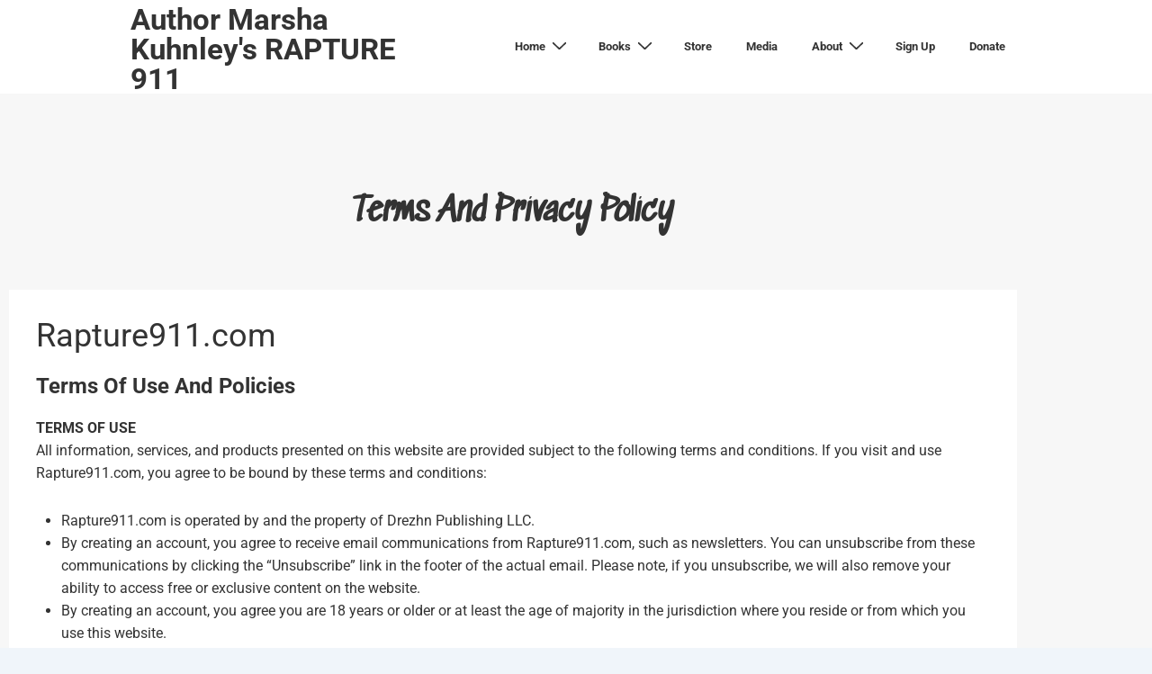

--- FILE ---
content_type: text/css
request_url: https://rapture911.com/wp-content/cache/wpfc-minified/e44ccx76/i0p3v.css
body_size: 2844
content:
html.dk-overflow-hidden-stable-gutter{scrollbar-gutter:stable}.dk-overflow-hidden{overflow:hidden!important}.dk-display-none{display:none!important}.dk-prevent-select{-webkit-user-select:none;-ms-user-select:none;user-select:none}.dk-rounded{border-radius:.25rem!important}.dk-empty-mini-cart-button{cursor:pointer}.jquery-modal.blocker.current{z-index:99999999}.ui-dialog-titlebar.ui-corner-all.ui-widget-header.ui-helper-clearfix.ui-draggable-handle{background-color:#deb887}.fa,.fab,.far,.fas{font-family:FontAwesome,Font Awesome\ 5 Free,Font AWESOME\ 5 BRANDS!important;font-weight:900}body.dk-loading:after{background:rgba(0,0,0,.5) url(//rapture911.com/wp-content/plugins/dk-base-plugin/assets/images/select2-spinner.gif) no-repeat 50%;content:"";height:100vh;left:0;line-height:34px;position:fixed;text-align:center;top:0;width:100vw;z-index:99999999}.dk-buy-container-pre-order{background-color:#7fff00;border:1px solid #000;flex-basis:100%;font-weight:700;margin-bottom:5px}#dkBasePluginErrorPopup .woocommerce a.added_to_cart,#dkBasePluginErrorPopup .woocommerce-js a.button.wc-forward{display:none}#dkBasePluginErrorPopup .woocommerce-error,#dkBasePluginErrorPopup .woocommerce-info,#dkBasePluginErrorPopup .woocommerce-message{margin:0}#dkBasePluginErrorPopup .woocommerce-error:before{float:left;font-size:24px;left:.4em;position:absolute;top:50%;translate:0 -50%}#dkBasePluginErrorPopup .wc-block-components-notice-banner.is-success{align-items:center;border-radius:0;border-width:3px 0 0;gap:5px;margin:0;padding:16px 16px 16px 11px!important}#dkBasePluginErrorPopup .wc-block-components-notice-banner>.wc-block-components-notice-banner__content,#dkBasePluginErrorPopup .wc-block-components-notice-banner>.wc-block-components-notice-banner__content ul{font-size:12px;margin:0;padding:0}#dkBasePluginErrorPopup .wc-block-components-notice-banner>.wc-block-components-notice-banner__content ul{list-style:none outside}#dkBasePluginErrorPopup .wc-block-components-notice-banner>svg{width:26px}#dkBasePluginErrorPopup{border-radius:unset;overflow:visible;padding:0}#dkBasePluginErrorPopup .woocommerce-error{background-color:#f7f6f7;border-top:3px solid #b81c23;color:#515151;list-style:none outside;margin:0;position:relative;zoom:1;width:auto;word-wrap:break-word;padding:10px 20px 10px 42px}#dkBasePluginErrorPopup ul.woocommerce-error{display:flex;flex-direction:column}#dk-mini-cart-error-message ul.woocommerce-error li a.button.wc-forward,#dkBasePluginErrorPopup .wc-block-components-notice-banner>.wc-block-components-notice-banner__content a.button.wc-forward,#dkBasePluginErrorPopup ul.woocommerce-error li a.button.wc-forward{display:none}#dkBasePluginErrorPopup a.close-modal{border:1px solid dimgray;border-radius:50%}.dk-audio-button{align-items:center;border-radius:50%;border-style:solid;border-width:1px;cursor:pointer;display:flex;height:40px;justify-content:center;width:40px}i.dk-audio-button-inner.fas.fa-play{font-size:18px;padding-left:3px}i.dk-audio-button-inner.fas.fa-stop{font-size:18px;padding-left:1px}.dk-image-content{flex:1;max-height:383px;min-height:383px;padding-top:10px}.dk-card-image{margin:auto;padding-bottom:10px}.dk-preview-icons{align-content:center;align-items:center;display:flex;flex-wrap:wrap;gap:.5em;justify-content:center;margin-bottom:10px;margin-top:10px}.dk-product-img{margin:auto;max-height:100%;max-width:100%;width:auto}.dk-mini-cart-container-wrapper{background:rgba(0,0,0,.7)!important;display:none;height:100%;left:0;outline:0;overflow:hidden;position:fixed!important;top:0;width:100%;z-index:999998}.dk-mini-cart-container{border-style:solid;bottom:25px;box-sizing:border-box;cursor:default;display:flex;font-size:16px;font-weight:700;height:auto;left:50%;max-height:calc(90vh - 25px);max-width:400px;padding:.2em .5em;position:fixed;translate:-50%;width:calc(100vw - 70px);z-index:999999}.dk-mini-cart-container:has(.dk-mini-cart-header[data-count="0"]){display:none}.dk-mini-cart-container .widget_shopping_cart_content.dk-mini-cart-content{background-clip:padding-box;border-radius:.3rem;display:flex;flex-direction:column;outline:0;position:relative;row-gap:10px;width:100%}.dk-mini-cart-error-message-wrapper{display:flex;display:none;flex-shrink:0}.dk-mini-cart-error-message-wrapper .dk-mini-cart-x-icon{border:1px solid #000;border-radius:100%;clear:both;color:#000;float:right;height:18px;line-height:14px;position:relative;right:1px;text-align:center;top:4px;width:18px;z-index:1}.dk-mini-cart-error-message .woocommerce-error{padding:1em 1em 1em 2.5em}.dk-mini-cart-error-message .woocommerce-error:before{left:.5em}.dk-mini-cart-header{display:flex;flex-shrink:0}.dk-mini-cart-header .section-header{cursor:pointer;width:100%}.dk-mini-cart-header .section-header.active:after{color:inherit;content:"\2212";display:block}.dk-mini-cart-header .section-header.closed:after{color:inherit;content:"\002B"}.dk-mini-cart-header .section-header:after{color:inherit;content:"\002B";float:right;font-weight:700;margin-left:5px}.dk-mini-cart-wrapper{background-color:#fff;border-bottom:1px solid #000;color:#000;display:flex;flex:1 1 auto;overflow:auto;position:relative}.dk-mini-cart-container .woocommerce-mini-cart.cart_list.product_list_widget.dk-mini-cart{display:flex;flex-direction:column;gap:15px;padding-block-end:10px;padding-block-start:10px;padding-left:15px;padding-right:15px;width:100%}.dk-mini-cart-container a.button.wc-forward{border-style:solid!important;border-width:1px!important;height:fit-content;line-height:1em!important}.dk-mini-cart-container a.button.wc-forward:after{top:0}.dk-mini-cart-container a.button.wc-forward:hover{border-style:solid!important;border-width:1px!important;line-height:1em!important}.dk-mini-cart-footer{align-items:center;display:flex;flex-shrink:0;flex-wrap:wrap;font-size:14px;justify-content:center}.ast-mini-cart-message{display:none}.dk-mini-cart-container p.woocommerce-mini-cart__buttons.buttons,.dk-mini-cart-container p.woocommerce-mini-cart__total.total{flex:1;margin:0;text-wrap:nowrap}.dk-mini-cart-container p.woocommerce-mini-cart__buttons.buttons{align-items:stretch;column-gap:10px;display:flex;flex-direction:row;justify-content:flex-end}.ui-widget-overlay.ui-front{background:#000;-ms-filter:Alpha(Opacity=70);opacity:.7;z-index:99999999}.ui-dialog.ui-corner-all.ui-widget.ui-widget-content.ui-front.ui-dialog-buttons.ui-draggable.ui-resizable{z-index:10000000}.dk-mini-cart-container a.button.wc-forward,.dk-mini-cart-container a.dk-empty-mini-cart-button.button{border-radius:8px!important;padding:7px!important}dd.variation-Bundledproducts,dd.variation-Format{margin:0}dd.variation-Bundledproducts>p,dd.variation-Format>p{font-size:.7em;margin:0 1.5em}dt.variation-Bundledproducts,dt.variation-Format{font-size:.8em;margin:0}.dk-mini-cart-wrapper{display:none}.dk-mini-cart-container .dk-mini-cart .dk-mini-cart-img{max-width:64px;min-width:64px}.dk-mini-cart-container .dk-mini-cart .dk-mini-cart-img img{height:auto;margin:0;position:unset;transform:none}.dk-mini-cart-container .dk-mini-cart .woocommerce-mini-cart-item.mini_cart_item{align-items:flex-start;display:flex;flex-direction:row;flex-wrap:nowrap;gap:10px;justify-content:space-between;padding-block-end:10px}.dk-mini-cart-container .dk-mini-cart .woocommerce-mini-cart-item.mini_cart_item:not(:last-child){border-bottom:1px solid #000}.dk-mini-cart-container .dk-mini-cart .dk-mini-cart-details{display:flex;flex:1;flex-direction:column;row-gap:7px}.dk-mini-cart-container .dk-mini-cart .woocommerce-mini-cart-item.mini_cart_item a.remove.remove_from_cart_button.dk_remove_btn{border:2px solid rgba(0,0,0,.75);color:#000;opacity:.75}.dk-mini-cart-container .dk-mini-cart .woocommerce-mini-cart-item.mini_cart_item a.remove.remove_from_cart_button.dk_remove_btn:hover{border:2px solid #000;color:#000;opacity:1}.dk-buy-container{box-sizing:border-box;color:#000;display:flex;flex-wrap:wrap;font-family:sans-serif;gap:1px;justify-content:center}.dk-buy-inner-container{border-style:solid;border-width:2px;cursor:pointer;flex-basis:calc(50% - 6px);font-size:13px;position:relative}.dk-out-of-stock{cursor:default;height:100%;left:0;margin:0;position:absolute;top:0;width:100%;z-index:9}.dk-out-of-stock p{font-weight:700;left:50%;margin:0;position:absolute;top:50%;transform:translate(-50%,-50%);text-wrap:nowrap}.dk-buy-price{font-weight:700}.dk-buy-price ins{text-decoration:none}.dk-buy-format{font-size:12px}.dk-buy-inner-container-selected{border-style:solid;border-width:2px;cursor:default}.dk-buy-inner-container-selected:after,.dk-buy-inner-container-selected:before{border-color:transparent;border-style:solid;content:"";left:0;position:absolute;top:-1px}.dk-buy-inner-container-selected:after{content:"\2713";font-size:13px;font-weight:700;left:-1px;line-height:13px;top:-3px}.dk-buy-inner-container-selected:before{border-radius:0;border-width:12px}.dk-buy-inner-container-disabled{cursor:default}button.dk-buy-btn,button.dk-download-btn{align-self:flex-end;border-radius:10px;display:block;font-weight:500;margin:0 auto;max-width:calc(100% - 20px);padding:10px;width:100%;text-wrap:nowrap;font-size:13px}.woocommerce-shop button.dk-buy-btn,.woocommerce-shop button.dk-download-btn{max-width:100%}button.dk-buy-btn:hover:not([disabled]),button.dk-download-btn:hover:not([disabled]){cursor:pointer}button.dk-buy-btn:disabled,button.dk-buy-btn[disabled],button.dk-download-btn:disabled,button.dk-download-btn[disabled]{-ms-filter:Alpha(Opacity=40);opacity:.4;pointer-events:none}button.dk-buy-btn.dk-buy-btn-margins,button.dk-download-btn.dk-download-btn-margins{margin:15px auto 10px}.dk-spinner{width:100%}.dk-spinner input:focus{border-style:none;border-width:0}.dkwcs-quantity.dkwcs-hide-browser-controls>input[type=number].qty{-moz-appearance:textfield}.dkwcs-quantity.dkwcs-hide-browser-controls>input[type=number].qty::-webkit-inner-spin-button,.dkwcs-quantity.dkwcs-hide-browser-controls>input[type=number].qty::-webkit-outer-spin-button{-webkit-appearance:none;margin:0}.dkwcs-quantity input[type=number].qty{-webkit-appearance:none;appearance:none;background-color:#fff;border:none;border-radius:0;box-sizing:border-box;color:#000;font-size:inherit;height:100%!important;margin:0!important;min-height:100%!important;min-width:100%!important;opacity:1;padding:2px;text-align:center;width:100%!important}.dkwcs-controls-on-edges .qty,.dkwcs-controls-on-left_edge .qty,.dkwcs-controls-on-right_edge .qty{border-radius:0!important;box-shadow:none!important}.dkwcs-controls-on-edges .dkwcs-qty-controller{background:rgba(0,0,0,.05);height:100%!important;left:0;position:absolute;top:0;width:25px!important}.dkwcs-qty-controller.dkwcs-minus:after{content:"-"}.dkwcs-controls-on-edges .dkwcs-minus{left:0}.dkwcs-disabled.dkwcs-qty-controller,.dkwcs-disabled.dkwcs-qty-controller:after,.dkwcs-quantity input[type=number].qty.dkwcs-disabled.dk-qty-spinner{cursor:not-allowed;opacity:.45}.dkwcs-quantity:not(.dkwcs-display-type-select):has(input[type=number].qty.dkwcs-disabled){border-color:#eaeaea}.dkwcs-controls-on-edges .dkwcs-qty-controller:before{bottom:-8px;content:"";left:-8px;position:absolute;right:-8px;top:-8px}.dkwcs-qty-controller.dkwcs-plus:after{content:"+"}.dkwcs-qty-controller:after{font-family:verdana;font-size:18px;left:50%;line-height:0;position:absolute;top:50%;transform:translate(-50%,-50%)}.dkwcs-controls-on-edges .dkwcs-plus{left:auto;right:0}.dkwcs-qty-controller{background:rgba(0,0,0,.07);cursor:pointer;font-size:20px;margin:0!important;padding:0!important}.dkwcs-controls-on-edges{padding:0 25px!important}.dkwcs-quantity.dkwcs-controls-on-edges{overflow:visible}.dkwcs-quantity:not(.dkwcs-display-type-select){border:2px solid #777;border-radius:6px;box-sizing:content-box!important}.quantity.dkwcs-quantity{min-width:0!important}.dk-wc-store-container .quantity.dkwcs-display-type-input input[type=number].qty{background-color:#fff}.dk-wc-store-container .quantity.dkwcs-display-type-input{display:inline-block;font-size:16px;height:32px;position:relative;white-space:nowrap;width:auto}

--- FILE ---
content_type: text/css
request_url: https://rapture911.com/wp-content/cache/wpfc-minified/jlu9eye6/i0p3v.css
body_size: 551
content:
@keyframes wpc-spinner {
to {
transform: rotate(360deg);
}
}
@-webkit-keyframes wpc-spinner {
to {
-webkit-transform: rotate(360deg);
}
}
@keyframes wpcot-spinner {
to {
transform: rotate(360deg);
}
}
@-webkit-keyframes wpcot-spinner {
to {
-webkit-transform: rotate(360deg);
}
}
.wpcot-tips .wpcot-tip {
padding: 10px 0;
}
.wpcot-tips .wpcot-tip .wpcot-tip-name {
font-weight: 700;
}
.wpcot-tips .wpcot-tip .wpcot-tip-values {
display: flex;
align-items: center;
flex-wrap: wrap;
margin-left: -5px;
margin-right: -5px;
}
.wpcot-tips .wpcot-tip .wpcot-tip-values .wpcot-tip-value, .wpcot-tips .wpcot-tip .wpcot-tip-values .wpcot-tip-value-custom {
line-height: 1;
margin: 5px;
border: 1px solid #dddddd;
padding: 2px;
cursor: pointer;
}
.wpcot-tips .wpcot-tip .wpcot-tip-values .wpcot-tip-value > span, .wpcot-tips .wpcot-tip .wpcot-tip-values .wpcot-tip-value-custom > span {
display: inline-block;
height: 32px;
line-height: 32px;
padding: 0 10px;
background-color: #eeeeee;
}
.wpcot-tips .wpcot-tip .wpcot-tip-values .wpcot-tip-value:hover, .wpcot-tips .wpcot-tip .wpcot-tip-values .wpcot-tip-value.active, .wpcot-tips .wpcot-tip .wpcot-tip-values .wpcot-tip-value-custom:hover, .wpcot-tips .wpcot-tip .wpcot-tip-values .wpcot-tip-value-custom.active {
border-color: #458746;
}
.wpcot-tips .wpcot-tip .wpcot-tip-values .wpcot-tip-value:hover > span, .wpcot-tips .wpcot-tip .wpcot-tip-values .wpcot-tip-value.active > span, .wpcot-tips .wpcot-tip .wpcot-tip-values .wpcot-tip-value-custom:hover > span, .wpcot-tips .wpcot-tip .wpcot-tip-values .wpcot-tip-value-custom.active > span {
color: #ffffff;
background-color: #458746;
}
.wpcot-tips .wpcot-tip .wpcot-tip-values .wpcot-tip-value.loading, .wpcot-tips .wpcot-tip .wpcot-tip-values .wpcot-tip-value-custom.loading {
position: relative;
}
.wpcot-tips .wpcot-tip .wpcot-tip-values .wpcot-tip-value.loading:before, .wpcot-tips .wpcot-tip .wpcot-tip-values .wpcot-tip-value-custom.loading:before {
width: 20px;
height: 20px;
display: block;
margin-top: -10px;
margin-left: -10px;
content: "";
background-image: url(//rapture911.com/wp-content/plugins/wpc-order-tip/assets/images/curve.svg);
background-repeat: no-repeat;
background-position: center;
background-size: 20px;
position: absolute;
top: 50%;
left: 50%;
z-index: 8;
-webkit-animation: wpcot-spinner 1s linear infinite;
-moz-animation: wpcot-spinner 1s linear infinite;
-ms-animation: wpcot-spinner 1s linear infinite;
-o-animation: wpcot-spinner 1s linear infinite;
animation: wpcot-spinner 1s linear infinite;
}
.wpcot-tips .wpcot-tip .wpcot-tip-values .wpcot-tip-value.loading > span, .wpcot-tips .wpcot-tip .wpcot-tip-values .wpcot-tip-value-custom.loading > span {
opacity: 0.3;
}
.wpcot-tips .wpcot-tip .wpcot-tip-custom {
display: none;
}
.wpcot-tips .wpcot-tip .wpcot-tip-custom .wpcot-tip-custom-form {
display: flex;
align-items: center;
}
.wpcot-tips .wpcot-tip .wpcot-tip-custom .wpcot-tip-custom-form .wpcot-tip-custom-form-inner {
line-height: 1;
border: 1px solid #dddddd;
padding: 2px;
display: flex;
align-items: center;
}
.wpcot-tips .wpcot-tip .wpcot-tip-custom .wpcot-tip-custom-form input {
height: 32px;
line-height: 32px;
padding: 0 10px;
border: none;
background-color: #eeeeee;
border-radius: 0;
font-weight: normal;
outline: none;
}
.wpcot-tips .wpcot-tip .wpcot-tip-custom .wpcot-tip-custom-form input[type=button] {
margin-left: 2px;
}
.wpcot-tips .wpcot-tip .wpcot-tip-custom .wpcot-tip-custom-form input[type=button]:hover {
color: #ffffff;
background-color: #458746;
}
.wpcot-tips .wpcot-tip .wpcot-tip-custom .wpcot-tip-custom-form.disabled {
pointer-events: none;
}
.wpcot-tips.wpcot-btn-rounded .wpcot-tip-value, .wpcot-tips.wpcot-btn-rounded .wpcot-tip-value-custom, .wpcot-tips.wpcot-btn-rounded .wpcot-tip-custom-form-inner {
border-radius: 100px !important;
}
.wpcot-tips.wpcot-btn-rounded .wpcot-tip-value > span, .wpcot-tips.wpcot-btn-rounded .wpcot-tip-value input, .wpcot-tips.wpcot-btn-rounded .wpcot-tip-value-custom > span, .wpcot-tips.wpcot-btn-rounded .wpcot-tip-value-custom input, .wpcot-tips.wpcot-btn-rounded .wpcot-tip-custom-form-inner > span, .wpcot-tips.wpcot-btn-rounded .wpcot-tip-custom-form-inner input {
padding: 0 15px !important;
border-radius: 100px !important;
}

--- FILE ---
content_type: text/css
request_url: https://rapture911.com/wp-content/cache/wpfc-minified/f463otpr/i0p3v.css
body_size: 29402
content:
@charset "UTF-8";
.woosb-wrap {
display: block;
width: 100%;
clear: both;
}
.woosb-wrap .woosb-text, .woosb-wrap .woosb-products, .woosb-bundles .woosb-text, .woosb-bundles .woosb-products {
margin: 0 0 15px 0;
}
.woosb-wrap .woosb-text, .woosb-bundles .woosb-text {
white-space: pre-line;
}
.woosb-wrap .woosb-summary {
display: flex;
align-items: center;
justify-content: space-between;
}
.woosb-wrap .woosb-summary .woosb-total {
flex-grow: 1;
}
.woosb-products {
border-width: 1px 0 0 0;
border-style: dotted;
border-color: #e5e5e5;
}
.woosb-products .woosb-item-text {
padding: 10px 0;
margin: 0;
border-bottom: 1px dotted #e5e5e5;
}
.woosb-item-text-type-h1 > h1, .woosb-item-text-type-h2 > h2, .woosb-item-text-type-h3 > h3, .woosb-item-text-type-h4 > h4, .woosb-item-text-type-h5 > h5, .woosb-item-text-type-h6 > h6, .woosb-item-text-type-p > p {
margin: 0 !important;
}
.woosb-products .woosb-product {
display: flex;
align-items: center;
padding: 10px 0;
margin: 0;
border-bottom: 1px dotted #e5e5e5;
}
.woosb-products .woosb-product.woosb-product-hidden {
display: none;
}
.woosb-products[data-exclude-unpurchasable="yes"] .woosb-product.woosb-product-unpurchasable {
display: none;
}
.woosb-products .woosb-product > div {
padding: 0 5px;
}
.woosb-products .woosb-product .woosb-thumb {
width: 50px;
flex: 0 0 50px;
}
.woosb-products .woosb-product .woosb-thumb img {
width: 100%;
max-width: 100%;
height: auto;
display: block;
}
.woosb-products .woosb-product .woosb-quantity {
width: 80px;
flex: 0 0 80px;
}
.woosb-products .woosb-product .woosb-quantity.woosb-quantity-plus-minus {
width: 130px;
flex: 0 0 130px;
}
.woosb-products .woosb-product .woosb-quantity label {
display: none;
}
.woosb-products .woosb-product .woosb-quantity input {
width: 100%;
min-width: 40px;
text-align: center;
}
.woosb-products .woosb-product .woosb-price {
width: 100px;
flex: 0 0 100px;
text-align: end;
}
.woosb-products .woosb-product .woosb-price * {
font-size: inherit !important;
}
.woosb-products .woosb-product .woosb-price del {
opacity: .5;
text-decoration: line-through;
}
.woosb-products .woosb-product .woosb-price del span {
text-decoration: line-through;
}
.woosb-products .woosb-product .woosb-price ins {
font-weight: normal;
}
.woosb-products .woosb-product .woosb-price .amount {
display: inline-block;
}
.woosb-products .woosb-product .woosb-title {
flex-grow: 1;
text-align: start;
}
.woosb-products .woosb-product .woosb-title .woosb-name {
display: block;
overflow: hidden;
}
.woosb-products .woosb-product .woosb-title .woosb-name a {
text-decoration: none;
box-shadow: none;
}
.woosb-products .woosb-product .woosb-title .woosb-price {
width: auto;
flex: 0 0 auto;
text-align: inherit;
}
.woosb-products .woosb-product .woosb-title .woovr-variations-select .woovr-variation-image, .woosb-products .woosb-product .woosb-title .woovr-variations-select .woovr-variation-price {
display: none !important;
}
.woosb-products .woosb-product .variations_form {
margin: 0;
padding: 0;
}
.woosb-products .woosb-product .woosb-title .stock {
font-size: 14px;
margin: 0;
padding: 0;
}
.woosb-products .woosb-product .woosb-title .stock.in-stock {
color: green;
}
.woosb-products .woosb-product .woosb-title .stock.available-on-backorder {
color: orange;
}
.woosb-products .woosb-product .woosb-title .stock.out-of-stock {
color: red;
}
.woosb-products .woosb-product .woosb-description, .woosb-products .woosb-product .woosb-variation-description {
font-size: 14px;
}
.woosb-products .woosb-product .variations_form .variations {
display: inline-block;
margin: 0 -3px;
padding: 0;
}
.woosb-products .woosb-product .variations_form .variations .variation {
display: inline-block;
border-width: 1px;
border-style: solid;
border-color: #e5e5e5;
padding: 5px 10px;
margin: 5px 3px 0 3px;
max-width: 100%;
border-radius: 2px;
float: none;
vertical-align: top;
}
.woosb-products .woosb-product .variations_form .variations .variation > div {
display: block;
}
.woosb-products .woosb-product .variations_form .variations .reset {
display: inline-block;
}
.woosb-products .woosb-product .variations_form .variations .variation:last-child {
margin-bottom: 0;
}
.woosb-products .woosb-product .variations_form .variations .variation .label {
font-size: 12px;
line-height: 1;
}
.woosb-products .woosb-product .variations_form .variations .variation .value {
line-height: 1;
}
.woosb-products .woosb-product .variations_form .variations .variation .value select {
width: 100%;
height: auto;
line-height: 1;
padding: 0 16px 0 0;
margin: 0;
background-color: transparent;
border-radius: 0;
border: none;
-webkit-appearance: none;
-moz-appearance: none;
outline: none;
background-image: url([data-uri]);
background-repeat: no-repeat;
background-position: 100% 50%;
background-size: auto;
}
.woosb-products .woosb-product .variations_form .variations a.reset_variations {
margin: 0;
font-size: 12px;
}
.woosb-item-child .product-price .amount, .woosb-item-child .product-price .tax_label,
.woosb-item-child .product-subtotal .amount, .woosb-item-child .product-subtotal .tax_label,
.woosb-item-child .product-total .amount, .woosb-item-child .product-total .tax_label {
opacity: .3;
}
.woosb-alert {
padding: 6px 10px 6px 14px;
border-left: 4px solid #222;
background-color: #eeeeee;
font-size: 14px;
}
body.woocommerce-no-js .woosb-wrap + form.cart {
display: none;
}
.woosb-disabled {
opacity: .5 !important;
pointer-events: none !important;
cursor: not-allowed !important;
}
.woosb-quantity-input {
display: flex;
align-items: center;
}
.woosb-quantity-input .quantity {
flex-grow: 1;
height: auto;
margin: 0;
}
.woosb-quantity-plus-minus .plus, .woosb-quantity-plus-minus .minus, .woosb-quantity-plus-minus .quantity-minus, .woosb-quantity-plus-minus .quantity-plus, .woosb-quantity-plus-minus .plus-btn, .woosb-quantity-plus-minus .minus-btn {
display: none !important;
}
.woosb-quantity-input-plus, .woosb-quantity-input-minus {
width: 40px;
height: 40px;
flex: 0 0 40px;
line-height: 38px;
text-align: center;
cursor: pointer;
background-color: #fefefe;
border: 1px solid #e5e5e5;
-webkit-touch-callout: none;
-webkit-user-select: none;
-khtml-user-select: none;
-moz-user-select: none;
-ms-user-select: none;
user-select: none;
}
.woosb-quantity-input .woosb-qty {
width: 100%;
min-width: 40px;
height: 40px;
line-height: 38px;
margin: 0;
padding: 0 5px;
box-shadow: none;
border-width: 1px 0;
border-style: solid;
border-color: #e5e5e5;
border-radius: 0;
background-color: #fefefe;
-moz-appearance: textfield;
}
.woosb-quantity-input .woosb-qty:focus {
outline: none;
outline-color: transparent;
}
.woosb-quantity-input-plus:hover, .woosb-quantity-input-minus:hover {
background-color: #f0f0f0;
}
.woosb-quantity-input input::-webkit-outer-spin-button, .woosb-quantity-input input::-webkit-inner-spin-button {
-webkit-appearance: none;
margin: 0;
} .woosb-products[class*="woosb-products-layout-grid"] {
display: flex;
flex-wrap: wrap;
margin-left: -10px;
margin-right: -10px;
border: none;
}
.woosb-products[class*="woosb-products-layout-grid"] .woosb-item-text {
width: 100%;
margin: 10px;
padding: 10px 0;
}
.woosb-products[class*="woosb-products-layout-grid"] .woosb-product {
width: calc(50% - 20px);
margin: 10px;
padding: 10px;
border: 1px solid #dddddd;
font-size: 14px;
text-align: center;
position: relative;
display: flex;
flex-direction: column;
}
.woosb-products[class*="woosb-products-layout-grid"] .woosb-product:hover {
border-color: green;
}
.woosb-products[class*="woosb-products-layout-grid"] .woosb-product .woosb-name {
font-weight: 700;
}
.woosb-products.woosb-products-layout-grid-1 .woosb-product {
width: calc(100% - 20px);
}
.woosb-products.woosb-products-layout-grid-3 .woosb-product {
width: calc(100% / 3 - 20px);
}
.woosb-products.woosb-products-layout-grid-4 .woosb-product {
width: calc(25% - 20px);
}
.woosb-products[class*="woosb-products-layout-grid"] .woosb-product > div {
width: 100% !important;
flex: 0 0 auto !important;
text-align: center;
margin-left: 0;
margin-right: 0;
padding-left: 0;
padding-right: 0;
margin-bottom: 5px;
}
.woosb-products[class*="woosb-products-layout-grid"] .woosb-product > div:last-child {
margin-bottom: 0;
}
.woosb-products[class*="woosb-products-layout-grid"] .woosb-product select {
text-align: center;
}
.woosb-products[class*="woosb-products-layout-grid"] .woosb-product .variations_form .variations .reset {
display: none;
}
@media only screen and (max-width: 767px) {
.woosb-products[class*="woosb-products-layout-grid"] .woosb-product {
width: calc(50% - 20px);
}
}
@media only screen and (max-width: 479px) {
.woosb-products[class*="woosb-products-layout-grid"] .woosb-product {
width: calc(100% - 20px);
}
} body.rtl .woosb-alert {
padding: 6px 14px 6px 10px;
border-right: 4px solid #222;
border-left: none;
}
 html, body, div, span, applet, object, iframe,
h1, h2, h3, .site-title, h4, h5, h6, p, blockquote, pre,
a, abbr, acronym, address, big, cite, code,
del, dfn, em, img, ins, kbd, q, s, samp,
small,
.site-description, strike, strong, sub, sup, tt, var,
b, u, i, center,
dl, dt, dd, ol, ul, li,
fieldset, form, label, legend,
table, caption, tbody, tfoot, thead, tr, th, td,
article, aside, canvas, details, embed,
figure, figcaption, footer, header, hgroup,
menu, nav, output, ruby, section, summary,
time, mark, audio, video {
margin: 0;
padding: 0;
border: 0;
font: inherit;
font-size: 100%;
vertical-align: baseline;
} article, aside, details, figcaption, figure,
footer, header, hgroup, menu, nav, section {
display: block;
}
body {
line-height: 1;
}
ol, ul {
list-style: none;
}
blockquote, q {
quotes: none;
}
blockquote:before, blockquote:after,
q:before, q:after {
content: '';
content: none;
}
table {
border-collapse: collapse;
border-spacing: 0;
} html {
box-sizing: border-box;
}
*, *:before, *:after {
box-sizing: inherit;
} html { font-size: 100%;
font-smoothing: antialiased; text-rendering: optimizeLegibility;
text-shadow: rgba(0, 0, 0, 0.01) 0 0 1px; -webkit-text-size-adjust: 100%;
font-variant-ligatures: none;
-webkit-font-variant-ligatures: none;
-moz-osx-font-smoothing: grayscale;
-webkit-font-smoothing: antialiased;
} .container, [class*="__inner-container"], .site-header-full-width-main-navigation.site-mobile-header-layout-vertical:not(.responsive-site-full-width) .main-navigation-wrapper {
margin-right: auto;
margin-left: auto;
padding-right: 15px;
padding-left: 15px;
}
@media (min-width: 0) {
.container, [class*="__inner-container"], .site-header-full-width-main-navigation.site-mobile-header-layout-vertical:not(.responsive-site-full-width) .main-navigation-wrapper {
max-width: none;
}
}
@media (min-width: 576px) {
.container, [class*="__inner-container"], .site-header-full-width-main-navigation.site-mobile-header-layout-vertical:not(.responsive-site-full-width) .main-navigation-wrapper {
max-width: 540px;
}
}
@media (min-width: 768px) {
.container, [class*="__inner-container"], .site-header-full-width-main-navigation.site-mobile-header-layout-vertical:not(.responsive-site-full-width) .main-navigation-wrapper {
max-width: 720px;
}
}
@media (min-width: 992px) {
.container, [class*="__inner-container"], .site-header-full-width-main-navigation.site-mobile-header-layout-vertical:not(.responsive-site-full-width) .main-navigation-wrapper {
max-width: 960px;
}
}
@media (min-width: 1200px) {
.container, [class*="__inner-container"], .site-header-full-width-main-navigation.site-mobile-header-layout-vertical:not(.responsive-site-full-width) .main-navigation-wrapper {
max-width: 1140px;
}
}
@media (min-width: 2400px) {
.container, [class*="__inner-container"], .site-header-full-width-main-navigation.site-mobile-header-layout-vertical:not(.responsive-site-full-width) .main-navigation-wrapper {
max-width: 2320px;
}
}
@media (min-width: 4800px) {
.container, [class*="__inner-container"], .site-header-full-width-main-navigation.site-mobile-header-layout-vertical:not(.responsive-site-full-width) .main-navigation-wrapper {
max-width: 4640px;
}
} .row, .header-widgets .header-widgets-wrapper, .header-widgets .mobile-header-widgets-wrapper, .mobile-header-widgets .header-widgets-wrapper, .mobile-header-widgets .mobile-header-widgets-wrapper, .navigation {
display: flex;
flex-direction: row;
flex-wrap: wrap;
margin-right: -15px;
margin-left: -15px;
} @media (min-width: 0) {
.col-xs-1 {
width: 8.3333333333%;
padding-right: 15px;
padding-left: 15px;
}
.col-xs-2 {
width: 16.6666666667%;
padding-right: 15px;
padding-left: 15px;
}
.col-xs-3 {
width: 25%;
padding-right: 15px;
padding-left: 15px;
}
.col-xs-4 {
width: 33.3333333333%;
padding-right: 15px;
padding-left: 15px;
}
.col-xs-5 {
width: 41.6666666667%;
padding-right: 15px;
padding-left: 15px;
}
.col-xs-6 {
width: 50%;
padding-right: 15px;
padding-left: 15px;
}
.col-xs-7 {
width: 58.3333333333%;
padding-right: 15px;
padding-left: 15px;
}
.col-xs-8 {
width: 66.6666666667%;
padding-right: 15px;
padding-left: 15px;
}
.col-xs-9 {
width: 75%;
padding-right: 15px;
padding-left: 15px;
}
.col-xs-10 {
width: 83.3333333333%;
padding-right: 15px;
padding-left: 15px;
}
.col-xs-11 {
width: 91.6666666667%;
padding-right: 15px;
padding-left: 15px;
}
.col-xs-12, .site-branding, .main-navigation, .header-widgets .header-widgets-wrapper > .widget, .header-widgets .mobile-header-widgets-wrapper > .widget, .mobile-header-widgets .header-widgets-wrapper > .widget, .mobile-header-widgets .mobile-header-widgets-wrapper > .widget, .secondary-navigation, .content-area, #main-blog.row .entry-column, .header-widgets #main-blog.header-widgets-wrapper .entry-column, .header-widgets #main-blog.mobile-header-widgets-wrapper .entry-column, .mobile-header-widgets #main-blog.header-widgets-wrapper .entry-column, .mobile-header-widgets #main-blog.mobile-header-widgets-wrapper .entry-column, #main-blog.navigation .entry-column, .widget-area, .footer-widgets .footer-widget, .colophon-widgets,
.footer-navigation,
.social-icon,
.copyright {
width: 100%;
padding-right: 15px;
padding-left: 15px;
}
}
@media (min-width: 576px) {
.col-sm-1 {
width: 8.3333333333%;
padding-right: 15px;
padding-left: 15px;
}
.col-sm-2 {
width: 16.6666666667%;
padding-right: 15px;
padding-left: 15px;
}
.col-sm-3 {
width: 25%;
padding-right: 15px;
padding-left: 15px;
}
.col-sm-4 {
width: 33.3333333333%;
padding-right: 15px;
padding-left: 15px;
}
.col-sm-5 {
width: 41.6666666667%;
padding-right: 15px;
padding-left: 15px;
}
.col-sm-6 {
width: 50%;
padding-right: 15px;
padding-left: 15px;
}
.col-sm-7 {
width: 58.3333333333%;
padding-right: 15px;
padding-left: 15px;
}
.col-sm-8 {
width: 66.6666666667%;
padding-right: 15px;
padding-left: 15px;
}
.col-sm-9 {
width: 75%;
padding-right: 15px;
padding-left: 15px;
}
.col-sm-10 {
width: 83.3333333333%;
padding-right: 15px;
padding-left: 15px;
}
.col-sm-11 {
width: 91.6666666667%;
padding-right: 15px;
padding-left: 15px;
}
.col-sm-12 {
width: 100%;
padding-right: 15px;
padding-left: 15px;
}
}
@media (min-width: 768px) {
.col-md-1 {
width: 8.3333333333%;
padding-right: 15px;
padding-left: 15px;
}
.col-md-2 {
width: 16.6666666667%;
padding-right: 15px;
padding-left: 15px;
}
.col-md-3 {
width: 25%;
padding-right: 15px;
padding-left: 15px;
}
.col-md-4, .archive.blog-entry-columns-3 #main-blog.row .entry-column, .archive.blog-entry-columns-3 .header-widgets #main-blog.header-widgets-wrapper .entry-column, .header-widgets .archive.blog-entry-columns-3 #main-blog.header-widgets-wrapper .entry-column, .archive.blog-entry-columns-3 .header-widgets #main-blog.mobile-header-widgets-wrapper .entry-column, .header-widgets .archive.blog-entry-columns-3 #main-blog.mobile-header-widgets-wrapper .entry-column, .archive.blog-entry-columns-3 .mobile-header-widgets #main-blog.header-widgets-wrapper .entry-column, .mobile-header-widgets .archive.blog-entry-columns-3 #main-blog.header-widgets-wrapper .entry-column, .archive.blog-entry-columns-3 .mobile-header-widgets #main-blog.mobile-header-widgets-wrapper .entry-column, .mobile-header-widgets .archive.blog-entry-columns-3 #main-blog.mobile-header-widgets-wrapper .entry-column, .archive.blog-entry-columns-3 #main-blog.navigation .entry-column,
.search.blog-entry-columns-3 #main-blog.row .entry-column,
.search.blog-entry-columns-3 .header-widgets #main-blog.header-widgets-wrapper .entry-column, .header-widgets .search.blog-entry-columns-3 #main-blog.header-widgets-wrapper .entry-column,
.search.blog-entry-columns-3 .header-widgets #main-blog.mobile-header-widgets-wrapper .entry-column, .header-widgets .search.blog-entry-columns-3 #main-blog.mobile-header-widgets-wrapper .entry-column,
.search.blog-entry-columns-3 .mobile-header-widgets #main-blog.header-widgets-wrapper .entry-column, .mobile-header-widgets .search.blog-entry-columns-3 #main-blog.header-widgets-wrapper .entry-column,
.search.blog-entry-columns-3 .mobile-header-widgets #main-blog.mobile-header-widgets-wrapper .entry-column, .mobile-header-widgets .search.blog-entry-columns-3 #main-blog.mobile-header-widgets-wrapper .entry-column,
.search.blog-entry-columns-3 #main-blog.navigation .entry-column,
.blog.blog-entry-columns-3 #main-blog.row .entry-column,
.blog.blog-entry-columns-3 .header-widgets #main-blog.header-widgets-wrapper .entry-column, .header-widgets .blog.blog-entry-columns-3 #main-blog.header-widgets-wrapper .entry-column,
.blog.blog-entry-columns-3 .header-widgets #main-blog.mobile-header-widgets-wrapper .entry-column, .header-widgets .blog.blog-entry-columns-3 #main-blog.mobile-header-widgets-wrapper .entry-column,
.blog.blog-entry-columns-3 .mobile-header-widgets #main-blog.header-widgets-wrapper .entry-column, .mobile-header-widgets .blog.blog-entry-columns-3 #main-blog.header-widgets-wrapper .entry-column,
.blog.blog-entry-columns-3 .mobile-header-widgets #main-blog.mobile-header-widgets-wrapper .entry-column, .mobile-header-widgets .blog.blog-entry-columns-3 #main-blog.mobile-header-widgets-wrapper .entry-column,
.blog.blog-entry-columns-3 #main-blog.navigation .entry-column {
width: 33.3333333333%;
padding-right: 15px;
padding-left: 15px;
}
.col-md-5 {
width: 41.6666666667%;
padding-right: 15px;
padding-left: 15px;
}
.col-md-6, .archive.blog-entry-columns-2 #main-blog.row .entry-column, .archive.blog-entry-columns-2 .header-widgets #main-blog.header-widgets-wrapper .entry-column, .header-widgets .archive.blog-entry-columns-2 #main-blog.header-widgets-wrapper .entry-column, .archive.blog-entry-columns-2 .header-widgets #main-blog.mobile-header-widgets-wrapper .entry-column, .header-widgets .archive.blog-entry-columns-2 #main-blog.mobile-header-widgets-wrapper .entry-column, .archive.blog-entry-columns-2 .mobile-header-widgets #main-blog.header-widgets-wrapper .entry-column, .mobile-header-widgets .archive.blog-entry-columns-2 #main-blog.header-widgets-wrapper .entry-column, .archive.blog-entry-columns-2 .mobile-header-widgets #main-blog.mobile-header-widgets-wrapper .entry-column, .mobile-header-widgets .archive.blog-entry-columns-2 #main-blog.mobile-header-widgets-wrapper .entry-column, .archive.blog-entry-columns-2 #main-blog.navigation .entry-column,
.search.blog-entry-columns-2 #main-blog.row .entry-column,
.search.blog-entry-columns-2 .header-widgets #main-blog.header-widgets-wrapper .entry-column, .header-widgets .search.blog-entry-columns-2 #main-blog.header-widgets-wrapper .entry-column,
.search.blog-entry-columns-2 .header-widgets #main-blog.mobile-header-widgets-wrapper .entry-column, .header-widgets .search.blog-entry-columns-2 #main-blog.mobile-header-widgets-wrapper .entry-column,
.search.blog-entry-columns-2 .mobile-header-widgets #main-blog.header-widgets-wrapper .entry-column, .mobile-header-widgets .search.blog-entry-columns-2 #main-blog.header-widgets-wrapper .entry-column,
.search.blog-entry-columns-2 .mobile-header-widgets #main-blog.mobile-header-widgets-wrapper .entry-column, .mobile-header-widgets .search.blog-entry-columns-2 #main-blog.mobile-header-widgets-wrapper .entry-column,
.search.blog-entry-columns-2 #main-blog.navigation .entry-column,
.blog.blog-entry-columns-2 #main-blog.row .entry-column,
.blog.blog-entry-columns-2 .header-widgets #main-blog.header-widgets-wrapper .entry-column, .header-widgets .blog.blog-entry-columns-2 #main-blog.header-widgets-wrapper .entry-column,
.blog.blog-entry-columns-2 .header-widgets #main-blog.mobile-header-widgets-wrapper .entry-column, .header-widgets .blog.blog-entry-columns-2 #main-blog.mobile-header-widgets-wrapper .entry-column,
.blog.blog-entry-columns-2 .mobile-header-widgets #main-blog.header-widgets-wrapper .entry-column, .mobile-header-widgets .blog.blog-entry-columns-2 #main-blog.header-widgets-wrapper .entry-column,
.blog.blog-entry-columns-2 .mobile-header-widgets #main-blog.mobile-header-widgets-wrapper .entry-column, .mobile-header-widgets .blog.blog-entry-columns-2 #main-blog.mobile-header-widgets-wrapper .entry-column,
.blog.blog-entry-columns-2 #main-blog.navigation .entry-column, .archive.blog-entry-columns-4 #main-blog.row .entry-column, .archive.blog-entry-columns-4 .header-widgets #main-blog.header-widgets-wrapper .entry-column, .header-widgets .archive.blog-entry-columns-4 #main-blog.header-widgets-wrapper .entry-column, .archive.blog-entry-columns-4 .header-widgets #main-blog.mobile-header-widgets-wrapper .entry-column, .header-widgets .archive.blog-entry-columns-4 #main-blog.mobile-header-widgets-wrapper .entry-column, .archive.blog-entry-columns-4 .mobile-header-widgets #main-blog.header-widgets-wrapper .entry-column, .mobile-header-widgets .archive.blog-entry-columns-4 #main-blog.header-widgets-wrapper .entry-column, .archive.blog-entry-columns-4 .mobile-header-widgets #main-blog.mobile-header-widgets-wrapper .entry-column, .mobile-header-widgets .archive.blog-entry-columns-4 #main-blog.mobile-header-widgets-wrapper .entry-column, .archive.blog-entry-columns-4 #main-blog.navigation .entry-column,
.search.blog-entry-columns-4 #main-blog.row .entry-column,
.search.blog-entry-columns-4 .header-widgets #main-blog.header-widgets-wrapper .entry-column, .header-widgets .search.blog-entry-columns-4 #main-blog.header-widgets-wrapper .entry-column,
.search.blog-entry-columns-4 .header-widgets #main-blog.mobile-header-widgets-wrapper .entry-column, .header-widgets .search.blog-entry-columns-4 #main-blog.mobile-header-widgets-wrapper .entry-column,
.search.blog-entry-columns-4 .mobile-header-widgets #main-blog.header-widgets-wrapper .entry-column, .mobile-header-widgets .search.blog-entry-columns-4 #main-blog.header-widgets-wrapper .entry-column,
.search.blog-entry-columns-4 .mobile-header-widgets #main-blog.mobile-header-widgets-wrapper .entry-column, .mobile-header-widgets .search.blog-entry-columns-4 #main-blog.mobile-header-widgets-wrapper .entry-column,
.search.blog-entry-columns-4 #main-blog.navigation .entry-column,
.blog.blog-entry-columns-4 #main-blog.row .entry-column,
.blog.blog-entry-columns-4 .header-widgets #main-blog.header-widgets-wrapper .entry-column, .header-widgets .blog.blog-entry-columns-4 #main-blog.header-widgets-wrapper .entry-column,
.blog.blog-entry-columns-4 .header-widgets #main-blog.mobile-header-widgets-wrapper .entry-column, .header-widgets .blog.blog-entry-columns-4 #main-blog.mobile-header-widgets-wrapper .entry-column,
.blog.blog-entry-columns-4 .mobile-header-widgets #main-blog.header-widgets-wrapper .entry-column, .mobile-header-widgets .blog.blog-entry-columns-4 #main-blog.header-widgets-wrapper .entry-column,
.blog.blog-entry-columns-4 .mobile-header-widgets #main-blog.mobile-header-widgets-wrapper .entry-column, .mobile-header-widgets .blog.blog-entry-columns-4 #main-blog.mobile-header-widgets-wrapper .entry-column,
.blog.blog-entry-columns-4 #main-blog.navigation .entry-column {
width: 50%;
padding-right: 15px;
padding-left: 15px;
}
.col-md-7 {
width: 58.3333333333%;
padding-right: 15px;
padding-left: 15px;
}
.col-md-8 {
width: 66.6666666667%;
padding-right: 15px;
padding-left: 15px;
}
.col-md-9 {
width: 75%;
padding-right: 15px;
padding-left: 15px;
}
.col-md-10 {
width: 83.3333333333%;
padding-right: 15px;
padding-left: 15px;
}
.col-md-11 {
width: 91.6666666667%;
padding-right: 15px;
padding-left: 15px;
}
.col-md-12 {
width: 100%;
padding-right: 15px;
padding-left: 15px;
}
}
@media (min-width: 992px) {
.col-lg-1 {
width: 8.3333333333%;
padding-right: 15px;
padding-left: 15px;
}
.col-lg-2 {
width: 16.6666666667%;
padding-right: 15px;
padding-left: 15px;
}
.col-lg-3, .archive.blog-entry-columns-4 #main-blog.row .entry-column, .archive.blog-entry-columns-4 .header-widgets #main-blog.header-widgets-wrapper .entry-column, .header-widgets .archive.blog-entry-columns-4 #main-blog.header-widgets-wrapper .entry-column, .archive.blog-entry-columns-4 .header-widgets #main-blog.mobile-header-widgets-wrapper .entry-column, .header-widgets .archive.blog-entry-columns-4 #main-blog.mobile-header-widgets-wrapper .entry-column, .archive.blog-entry-columns-4 .mobile-header-widgets #main-blog.header-widgets-wrapper .entry-column, .mobile-header-widgets .archive.blog-entry-columns-4 #main-blog.header-widgets-wrapper .entry-column, .archive.blog-entry-columns-4 .mobile-header-widgets #main-blog.mobile-header-widgets-wrapper .entry-column, .mobile-header-widgets .archive.blog-entry-columns-4 #main-blog.mobile-header-widgets-wrapper .entry-column, .archive.blog-entry-columns-4 #main-blog.navigation .entry-column,
.search.blog-entry-columns-4 #main-blog.row .entry-column,
.search.blog-entry-columns-4 .header-widgets #main-blog.header-widgets-wrapper .entry-column, .header-widgets .search.blog-entry-columns-4 #main-blog.header-widgets-wrapper .entry-column,
.search.blog-entry-columns-4 .header-widgets #main-blog.mobile-header-widgets-wrapper .entry-column, .header-widgets .search.blog-entry-columns-4 #main-blog.mobile-header-widgets-wrapper .entry-column,
.search.blog-entry-columns-4 .mobile-header-widgets #main-blog.header-widgets-wrapper .entry-column, .mobile-header-widgets .search.blog-entry-columns-4 #main-blog.header-widgets-wrapper .entry-column,
.search.blog-entry-columns-4 .mobile-header-widgets #main-blog.mobile-header-widgets-wrapper .entry-column, .mobile-header-widgets .search.blog-entry-columns-4 #main-blog.mobile-header-widgets-wrapper .entry-column,
.search.blog-entry-columns-4 #main-blog.navigation .entry-column,
.blog.blog-entry-columns-4 #main-blog.row .entry-column,
.blog.blog-entry-columns-4 .header-widgets #main-blog.header-widgets-wrapper .entry-column, .header-widgets .blog.blog-entry-columns-4 #main-blog.header-widgets-wrapper .entry-column,
.blog.blog-entry-columns-4 .header-widgets #main-blog.mobile-header-widgets-wrapper .entry-column, .header-widgets .blog.blog-entry-columns-4 #main-blog.mobile-header-widgets-wrapper .entry-column,
.blog.blog-entry-columns-4 .mobile-header-widgets #main-blog.header-widgets-wrapper .entry-column, .mobile-header-widgets .blog.blog-entry-columns-4 #main-blog.header-widgets-wrapper .entry-column,
.blog.blog-entry-columns-4 .mobile-header-widgets #main-blog.mobile-header-widgets-wrapper .entry-column, .mobile-header-widgets .blog.blog-entry-columns-4 #main-blog.mobile-header-widgets-wrapper .entry-column,
.blog.blog-entry-columns-4 #main-blog.navigation .entry-column, .footer-widgets-columns-4 .footer-widgets .footer-widget {
width: 25%;
padding-right: 15px;
padding-left: 15px;
}
.col-lg-4, .widget-area, .footer-widgets .footer-widget, .footer-widgets-columns-3 .footer-widgets .footer-widget {
width: 33.3333333333%;
padding-right: 15px;
padding-left: 15px;
}
.col-lg-5 {
width: 41.6666666667%;
padding-right: 15px;
padding-left: 15px;
}
.col-lg-6, .footer-widgets-columns-2 .footer-widgets .footer-widget {
width: 50%;
padding-right: 15px;
padding-left: 15px;
}
.col-lg-7 {
width: 58.3333333333%;
padding-right: 15px;
padding-left: 15px;
}
.col-lg-8, .content-area {
width: 66.6666666667%;
padding-right: 15px;
padding-left: 15px;
}
.col-lg-9 {
width: 75%;
padding-right: 15px;
padding-left: 15px;
}
.col-lg-10 {
width: 83.3333333333%;
padding-right: 15px;
padding-left: 15px;
}
.col-lg-11 {
width: 91.6666666667%;
padding-right: 15px;
padding-left: 15px;
}
.col-lg-12, .page-template-full-width-page .content-area,
.page-template-gutenberg-fullwidth .content-area, .footer-widgets-columns-1 .footer-widgets .footer-widget {
width: 100%;
padding-right: 15px;
padding-left: 15px;
}
}
@media (min-width: 1200px) {
.col-xl-1 {
width: 8.3333333333%;
padding-right: 15px;
padding-left: 15px;
}
.col-xl-2 {
width: 16.6666666667%;
padding-right: 15px;
padding-left: 15px;
}
.col-xl-3 {
width: 25%;
padding-right: 15px;
padding-left: 15px;
}
.col-xl-4 {
width: 33.3333333333%;
padding-right: 15px;
padding-left: 15px;
}
.col-xl-5 {
width: 41.6666666667%;
padding-right: 15px;
padding-left: 15px;
}
.col-xl-6 {
width: 50%;
padding-right: 15px;
padding-left: 15px;
}
.col-xl-7 {
width: 58.3333333333%;
padding-right: 15px;
padding-left: 15px;
}
.col-xl-8 {
width: 66.6666666667%;
padding-right: 15px;
padding-left: 15px;
}
.col-xl-9 {
width: 75%;
padding-right: 15px;
padding-left: 15px;
}
.col-xl-10 {
width: 83.3333333333%;
padding-right: 15px;
padding-left: 15px;
}
.col-xl-11 {
width: 91.6666666667%;
padding-right: 15px;
padding-left: 15px;
}
.col-xl-12 {
width: 100%;
padding-right: 15px;
padding-left: 15px;
}
}
@media (min-width: 2400px) {
.col-xxl-1 {
width: 8.3333333333%;
padding-right: 15px;
padding-left: 15px;
}
.col-xxl-2 {
width: 16.6666666667%;
padding-right: 15px;
padding-left: 15px;
}
.col-xxl-3 {
width: 25%;
padding-right: 15px;
padding-left: 15px;
}
.col-xxl-4 {
width: 33.3333333333%;
padding-right: 15px;
padding-left: 15px;
}
.col-xxl-5 {
width: 41.6666666667%;
padding-right: 15px;
padding-left: 15px;
}
.col-xxl-6 {
width: 50%;
padding-right: 15px;
padding-left: 15px;
}
.col-xxl-7 {
width: 58.3333333333%;
padding-right: 15px;
padding-left: 15px;
}
.col-xxl-8 {
width: 66.6666666667%;
padding-right: 15px;
padding-left: 15px;
}
.col-xxl-9 {
width: 75%;
padding-right: 15px;
padding-left: 15px;
}
.col-xxl-10 {
width: 83.3333333333%;
padding-right: 15px;
padding-left: 15px;
}
.col-xxl-11 {
width: 91.6666666667%;
padding-right: 15px;
padding-left: 15px;
}
.col-xxl-12 {
width: 100%;
padding-right: 15px;
padding-left: 15px;
}
}
@media (min-width: 4800px) {
.col-xxxl-1 {
width: 8.3333333333%;
padding-right: 15px;
padding-left: 15px;
}
.col-xxxl-2 {
width: 16.6666666667%;
padding-right: 15px;
padding-left: 15px;
}
.col-xxxl-3 {
width: 25%;
padding-right: 15px;
padding-left: 15px;
}
.col-xxxl-4 {
width: 33.3333333333%;
padding-right: 15px;
padding-left: 15px;
}
.col-xxxl-5 {
width: 41.6666666667%;
padding-right: 15px;
padding-left: 15px;
}
.col-xxxl-6 {
width: 50%;
padding-right: 15px;
padding-left: 15px;
}
.col-xxxl-7 {
width: 58.3333333333%;
padding-right: 15px;
padding-left: 15px;
}
.col-xxxl-8 {
width: 66.6666666667%;
padding-right: 15px;
padding-left: 15px;
}
.col-xxxl-9 {
width: 75%;
padding-right: 15px;
padding-left: 15px;
}
.col-xxxl-10 {
width: 83.3333333333%;
padding-right: 15px;
padding-left: 15px;
}
.col-xxxl-11 {
width: 91.6666666667%;
padding-right: 15px;
padding-left: 15px;
}
.col-xxxl-12 {
width: 100%;
padding-right: 15px;
padding-left: 15px;
}
} @media (min-width: 0) {
.hide-xs, .main-navigation .menu, .secondary-navigation .menu {
display: none;
}
}
@media (min-width: 0) {
.show-xs, .secondary-navigation .menu-toggle {
display: block;
}
}
@media (min-width: 576px) {
.hide-sm {
display: none;
}
}
@media (min-width: 576px) {
.show-sm {
display: block;
}
}
@media (min-width: 768px) {
.hide-md {
display: none;
}
}
@media (min-width: 768px) {
.show-md {
display: block;
}
}
@media (min-width: 992px) {
.hide-lg {
display: none;
}
}
@media (min-width: 992px) {
.show-lg {
display: block;
}
}
@media (min-width: 1200px) {
.hide-xl {
display: none;
}
}
@media (min-width: 1200px) {
.show-xl {
display: block;
}
}
@media (min-width: 2400px) {
.hide-xxl {
display: none;
}
}
@media (min-width: 2400px) {
.show-xxl {
display: block;
}
}
@media (min-width: 4800px) {
.hide-xxxl, .secondary-navigation .menu-toggle {
display: none;
}
}
@media (min-width: 4800px) {
.show-xxxl, .main-navigation .menu, .secondary-navigation .menu {
display: block;
}
} body,
button,
input,
select,
textarea {
color: #333333;
font-family: Arial, Helvetica, sans-serif;
font-size: 16px;
line-height: 1.75;
background-color: #ffffff;
word-wrap: break-word;
-ms-word-wrap: break-word;
} address,
blockquote,
dl,
figure,
hr,
h1, h2, h3, .site-title, h4, h5, h6,
ol,
p,
pre,
table,
ul {
margin-top: 28px;
margin-bottom: 28px;
}
address:first-child,
blockquote:first-child,
dl:first-child,
figure:first-child,
hr:first-child,
h1:first-child, h2:first-child, h3:first-child, .site-title:first-child, h4:first-child, h5:first-child, h6:first-child,
ol:first-child,
p:first-child,
pre:first-child,
table:first-child,
ul:first-child {
margin-top: 0;
}
address:last-child,
blockquote:last-child,
dl:last-child,
figure:last-child,
hr:last-child,
h1:last-child, h2:last-child, h3:last-child, .site-title:last-child, h4:last-child, h5:last-child, h6:last-child,
ol:last-child,
p:last-child,
pre:last-child,
table:last-child,
ul:last-child {
margin-bottom: 0;
}
address,
blockquote,
pre {
padding: 28px;
background-color: #eaeaea;
font-style: italic;
}
pre {
font-family: monospace;
overflow: auto;
}
dl dt {
font-weight: bold;
}
dl dd {
margin-left: 28px;
}
figure {
max-width: 100%;
height: auto;
}
figure img {
display: block;
margin: 0 auto;
}
figure figcaption {
padding: 7px;
font-size: 13px;
font-style: italic;
text-align: center;
}
hr {
border: 0;
border-bottom: 4px solid #eaeaea;
}
h1 {
color: #333333;
font-size: 33px;
font-weight: bold;
line-height: 1.25;
}
@media (max-width: 768px) {
h1 {
font-size: 30px;
}
}
h2 {
color: #333333;
font-size: 26px;
font-weight: bold;
line-height: 1.25;
}
@media (max-width: 768px) {
h2 {
font-size: 25px;
}
}
h3, .site-title {
color: #333333;
font-size: 20px;
font-weight: bold;
line-height: 1.25;
}
@media (max-width: 768px) {
h3, .site-title {
font-size: 20px;
}
}
h4 {
color: #333333;
font-size: 16px;
font-weight: bold;
line-height: 1.25;
font-size: 1.3333333333333rem;
}
h5,
h6 {
color: #333333;
font-size: 13px;
font-weight: bold;
line-height: 1.25;
}
h5, .entry-content h5 {
font-size: 1.2rem;
}
h6, .entry-content h6 {
font-size: 1rem;
}
ol, ul {
margin-left: 28px;
list-style: decimal;
}
ol ol,
ol ul,
ul ol,
ul ul {
margin-top: 0;
margin-bottom: 0;
}
ul {
list-style: disc;
}
table {
width: 100%;
border: 1px solid #eaeaea;
border-collapse: collapse;
}
table td,
table th {
padding: 7px;
border: 1px solid #eaeaea;
}
table th {
font-weight: bold;
} a {
color: #10659c;
text-decoration: none;
}
a:focus, a:hover {
color: #999999;
}
abbr[title],
acronym[title] {
cursor: help;
text-decoration-style: dotted;
}
big {
font-size: 20px;
}
cite {
font-weight: bold;
}
blockquote cite {
display: block;
margin-top: 28px;
}
code,
kbd,
tt,
var {
padding: 3.5px;
background-color: #eaeaea;
font-family: monospace;
}
del,
s,
strike {
text-decoration: line-through;
}
em {
font-style: italic;
}
img {
max-width: 100%;
height: auto;
}
ins,
u {
text-decoration: underline;
}
q {
font-style: italic;
}
q:before {
content: '\201c';
}
q:after {
content: '\201d';
}
small,
.site-description {
font-size: 13px;
}
strong {
font-weight: bold;
}
sub,
sup {
position: relative;
font-size: 13px;
}
sub {
bottom: -0.25em;
}
sup {
top: -0.5em;
} button,
input,
select,
textarea {
display: inline-block;
padding: 2.5px 1em;
width: 100%;
}
input[type="radio"],
input[type="checkbox"] {
width: auto;
}
input[type="image"] {
width: fit-content;
}
button,
input[type="button"],
input[type="submit"] {
background-color: #0066cc;
color: #ffffff;
cursor: pointer;
font-size: 13px;
font-weight: bold;
letter-spacing: 1px;
line-height: 28px;
text-transform: uppercase;
width: auto;
}
button:focus, button:hover,
input[type="button"]:focus,
input[type="button"]:hover,
input[type="submit"]:focus,
input[type="submit"]:hover {
background-color: #10659c;
}
input[type="search"] {
-webkit-appearance: initial;
-moz-appearace: inherit;
}
body div.wpforms-container-full .wpforms-form select,
.entry-content div.wpforms-container-full .wpforms-form select,
select {
-webkit-appearance: none;
-moz-appearance: none;
background-image: linear-gradient(45deg, transparent 50%, gray 50%), linear-gradient(135deg, gray 50%, transparent 50%);
background-position: calc(100% - 20px) calc(50% + 2px), calc(100% - 15px) calc(50% + 2px), calc(100% - .5em) 0.5em;
background-size: 5px 5px, 5px 5px, 1.5em 1.5em;
background-repeat: no-repeat;
} .site-header .container, .site-header [class*="__inner-container"], .site-header .site-header-full-width-main-navigation.site-mobile-header-layout-vertical:not(.responsive-site-full-width) .main-navigation-wrapper, .site-header-full-width-main-navigation.site-mobile-header-layout-vertical:not(.responsive-site-full-width) .site-header .main-navigation-wrapper {
position: relative;
}
.site-header .row, .site-header .header-widgets .header-widgets-wrapper, .header-widgets .site-header .header-widgets-wrapper, .site-header .header-widgets .mobile-header-widgets-wrapper, .header-widgets .site-header .mobile-header-widgets-wrapper, .site-header .mobile-header-widgets .header-widgets-wrapper, .mobile-header-widgets .site-header .header-widgets-wrapper, .site-header .mobile-header-widgets .mobile-header-widgets-wrapper, .mobile-header-widgets .site-header .mobile-header-widgets-wrapper, .site-header .navigation {
align-items: center;
}
@media (min-width: 4800px) {
.site-header .row, .site-header .header-widgets .header-widgets-wrapper, .header-widgets .site-header .header-widgets-wrapper, .site-header .header-widgets .mobile-header-widgets-wrapper, .header-widgets .site-header .mobile-header-widgets-wrapper, .site-header .mobile-header-widgets .header-widgets-wrapper, .mobile-header-widgets .site-header .header-widgets-wrapper, .site-header .mobile-header-widgets .mobile-header-widgets-wrapper, .mobile-header-widgets .site-header .mobile-header-widgets-wrapper, .site-header .navigation {
justify-content: space-between;
}
}
.site-header a {
color: #333333;
text-decoration: none;
}
.site-header a:focus, .site-header a:hover {
color: #10659c;
}
.header-full-width .site-header .container, .header-full-width .site-header [class*="__inner-container"], .header-full-width .site-header .site-header-full-width-main-navigation.site-mobile-header-layout-vertical:not(.responsive-site-full-width) .main-navigation-wrapper, .site-header-full-width-main-navigation.site-mobile-header-layout-vertical:not(.responsive-site-full-width) .header-full-width .site-header .main-navigation-wrapper {
max-width: none;
}
@media (min-width: 4800px) {
.site-branding {
width: auto;
}
}
.site-header-layout-horizontal .site-branding {
min-width: 20%;
}
@media (max-width: 576px) {
.site-mobile-header-layout-horizontal .site-branding {
max-width: 250px;
}
}
@media (max-width: 576px) {
.site-header-row-container .site-branding {
max-width: 250px;
}
}
@media (max-width: 576px) {
.site-mobile-header-layout-vertical .site-branding {
width: 100%;
max-width: 100%;
}
}
.site-branding-wrapper {
padding-top: 28px;
padding-bottom: 28px;
}
.site-title,
.site-description {
margin-top: 0;
margin-bottom: 0;
line-height: 28px;
}
.site-description {
line-height: 28px;
}
.main-navigation:after, .main-navigation:before {
display: table;
content: '';
}
.main-navigation:after {
clear: both;
}
@media (min-width: 4800px) {
.main-navigation {
width: auto;
}
}
.main-navigation ul {
list-style: none;
}
.main-navigation li {
position: relative;
}
.main-navigation a {
display: block;
padding: 10px 18px;
font-weight: 600;
}
.main-navigation.toggled .menu-toggle {
position: absolute;
margin: auto;
top: 0;
right: 15px;
height: 49px;
font-size: 20px;
line-height: 49px;
text-align: center;
z-index: 999;
}
.main-navigation.toggled .menu-toggle-cancel {
display: none;
}
.main-navigation.toggled .menu-toggle i {
margin: 0;
}
.main-navigation .menu {
margin: 0;
}
.main-navigation .menu:after, .main-navigation .menu:before {
display: table;
content: '';
}
.main-navigation .menu:after {
clear: both;
}
.main-navigation .menu li.focus > .children,
.main-navigation .menu li.focus > .sub-menu, .main-navigation .menu li:hover > .children,
.main-navigation .menu li:hover > .sub-menu, .main-navigation .menu li:focus > .children,
.main-navigation .menu li:focus > .sub-menu {
left: 0;
}
.main-navigation .menu > li {
border-bottom: 1px solid rgba(170, 170, 170, 0.2);
}
@media (min-width: 4800px) {
.main-navigation .menu > li {
margin-left: 2px;
float: left;
border-bottom: 0;
}
}
@media (min-width: 4800px) {
.main-navigation .menu > li.menu-item-has-children > a:after,
.main-navigation .menu > li.page_item_has_children > a:after {
margin-left: 5px;
font-family: icomoon;
content: '\f107';
}
}
@media (min-width: 4800px) {
.main-navigation .children,
.main-navigation .sub-menu {
position: absolute;
top: 100%;
left: -9999em;
width: 240px;
margin-left: 0;
background-color: #ffffff;
box-shadow: 0 5px 10px #eaeaea;
z-index: 9999;
}
}
@media (min-width: 4800px) {
.main-navigation .children > li.focus > .children,
.main-navigation .children > li.focus > .sub-menu, .main-navigation .children > li:hover > .children,
.main-navigation .children > li:hover > .sub-menu,
.main-navigation .sub-menu > li.focus > .children,
.main-navigation .sub-menu > li.focus > .sub-menu,
.main-navigation .sub-menu > li:hover > .children,
.main-navigation .sub-menu > li:hover > .sub-menu {
top: 0;
left: 100%;
}
}
@media (min-width: 4800px) {
.main-navigation .children > li:first-child,
.main-navigation .sub-menu > li:first-child {
border-top: 0;
}
}
@media (min-width: 4800px) {
.main-navigation .children > li.menu-item-has-children > a:after,
.main-navigation .children > li.page_item_has_children > a:after,
.main-navigation .sub-menu > li.menu-item-has-children > a:after,
.main-navigation .sub-menu > li.page_item_has_children > a:after {
margin-left: 5px;
float: right;
font-family: icomoon;
content: '\f105';
}
}
@media (min-width: 4800px) {
.main-navigation .children a,
.main-navigation .sub-menu a {
padding: 5px 15px;
}
}
.main-navigation.toggled .menu {
display: flex;
flex-direction: row;
flex-wrap: wrap;
}
@media (min-width: 4800px) {
.site-header-layout-horizontal.site-header-main-navigation-site-branding .main-navigation .menu > li {
margin-right: 2px;
margin-left: 0;
}
}
.site-header-layout-horizontal.site-header-site-branding-main-navigation .main-navigation:not(.toggled) .menu {
float: right;
}
.site-header-layout-horizontal.site-header-main-navigation.last-item-spread-away.site-branding-off .res-last-item {
float: right;
}
.last-item-spread-away .main-navigation .menu > li.res-custom-text-menu,
.last-item-spread-away .main-navigation .menu > li.res-button-menu,
.last-item-spread-away .main-navigation .menu > li.res-cart-link,
.last-item-spread-away .main-navigation .menu > li.res-search-link, .last-item-spread-away .off-canvas-navigation .menu > li.res-custom-text-menu,
.last-item-spread-away .off-canvas-navigation .menu > li.res-button-menu,
.last-item-spread-away .off-canvas-navigation .menu > li.res-cart-link,
.last-item-spread-away .off-canvas-navigation .menu > li.res-search-link {
float: right;
}
.site-mobile-header-layout-horizontal .main-navigation .menu-toggle {
top: auto;
bottom: 28px;
}
.site-mobile-header-layout-horizontal .secondary-navigation .menu-toggle {
top: auto;
bottom: 28px;
}
@media (min-width: 4800px) {
.site-header-layout-vertical .site-header .row, .site-header-layout-vertical .site-header .header-widgets .header-widgets-wrapper, .header-widgets .site-header-layout-vertical .site-header .header-widgets-wrapper, .site-header-layout-vertical .site-header .header-widgets .mobile-header-widgets-wrapper, .header-widgets .site-header-layout-vertical .site-header .mobile-header-widgets-wrapper, .site-header-layout-vertical .site-header .mobile-header-widgets .header-widgets-wrapper, .mobile-header-widgets .site-header-layout-vertical .site-header .header-widgets-wrapper, .site-header-layout-vertical .site-header .mobile-header-widgets .mobile-header-widgets-wrapper, .mobile-header-widgets .site-header-layout-vertical .site-header .mobile-header-widgets-wrapper, .site-header-layout-vertical .site-header .navigation {
flex-direction: column;
}
}
.site-header-layout-vertical .site-branding,
.site-header-layout-vertical .main-navigation {
width: 100%;
}
@media (min-width: 4800px) {
.site-header-layout-vertical .main-navigation .menu > li {
margin-right: 2px;
margin-left: 0;
}
}
.site-header-layout-vertical .main-navigation .menu > li.res-search-link, .site-header-layout-vertical .main-navigation .menu > li.res-cart-link {
float: right;
cursor: pointer;
}
.site-header-layout-vertical .main-navigation #searchform {
right: 0;
}
@media (min-width: 4800px) {
.site-header-layout-vertical .secondary-navigation .menu > li {
margin-right: 2px;
margin-left: 0;
}
}
.site-header-layout-vertical .secondary-navigation .menu > li.res-search-link, .site-header-layout-vertical .secondary-navigation .menu > li.res-cart-link {
float: right;
cursor: pointer;
}
.site-header-layout-vertical .secondary-navigation #searchform {
right: 0;
}
.site-header-layout-vertical.site-header-site-branding-main-navigation.site-header-full-width-main-navigation .main-navigation {
border-top: 1px solid #eaeaea;
}
@media (min-width: 4800px) {
.site-header-layout-vertical.site-header-site-branding-main-navigation.site-header-site-branding-main-navigation:not(.responsive-site-full-width):not(.header-full-width):not(.site-header-full-width-main-navigation) .main-navigation div {
border-top: 1px solid #eaeaea;
}
}
.site-header-layout-vertical.site-header-site-branding-main-navigation.site-header-full-width-main-navigation .main-navigation div {
border-top: 0;
}
.site-header-layout-vertical.site-header-site-branding-main-navigation.last-item-spread-away .main-navigation .menu {
width: 100%;
float: left;
}
.site-header-layout-vertical.site-header-site-branding-main-navigation.last-item-spread-away .main-navigation .menu > li.res-custom-text-menu,
.site-header-layout-vertical.site-header-site-branding-main-navigation.last-item-spread-away .main-navigation .menu > li.res-button-menu,
.site-header-layout-vertical.site-header-site-branding-main-navigation.last-item-spread-away .main-navigation .menu > li.res-cart-link,
.site-header-layout-vertical.site-header-site-branding-main-navigation.last-item-spread-away .main-navigation .menu > li.res-search-link {
float: right;
}
.site-header-layout-vertical.site-header-main-navigation-site-branding.site-header-full-width-main-navigation .main-navigation {
border-top: 0;
border-bottom: 1px solid #eaeaea;
}
@media (min-width: 4800px) {
.site-header-layout-vertical.site-header-main-navigation-site-branding.site-header-main-navigation-site-branding:not(.responsive-site-full-width):not(.header-full-width) .main-navigation div {
border-top: 0;
border-bottom: 1px solid #eaeaea;
}
}
.site-header-layout-vertical.site-header-main-navigation-site-branding.site-header-full-width-main-navigation .main-navigation div {
border-bottom: 0;
}
.site-header-layout-vertical.site-header-main-navigation-site-branding.last-item-spread-away .main-navigation .menu {
width: 100%;
float: left;
}
.site-header-layout-vertical.site-header-main-navigation-site-branding.last-item-spread-away .main-navigation .menu > li.res-custom-text-menu,
.site-header-layout-vertical.site-header-main-navigation-site-branding.last-item-spread-away .main-navigation .menu > li.res-button-menu,
.site-header-layout-vertical.site-header-main-navigation-site-branding.last-item-spread-away .main-navigation .menu > li.res-cart-link,
.site-header-layout-vertical.site-header-main-navigation-site-branding.last-item-spread-away .main-navigation .menu > li.res-search-link {
float: right;
}
@media (min-width: 4800px) {
.site-header-layout-vertical.site-header-full-width-main-navigation .main-navigation {
width: 100vw;
max-width: 100vw;
margin-right: calc(50% - 50vw);
margin-left: calc(50% - 50vw);
}
}
.site-header-layout-vertical.site-header-main-navigation.site-header-alignment-left.last-item-spread-away.site-branding-off .res-last-item, .site-header-layout-vertical.site-header-main-navigation.site-header-alignment-center.last-item-spread-away.site-branding-off .res-last-item {
float: right;
}
.site-mobile-header-layout-vertical .main-navigation .menu-toggle {
position: relative;
top: auto;
right: auto;
bottom: auto;
width: auto;
text-align: left;
}
.site-mobile-header-layout-vertical .main-navigation .menu-toggle i {
padding: 15px;
}
.site-mobile-header-layout-vertical .secondary-navigation .menu-toggle {
position: relative;
top: auto;
right: auto;
bottom: auto;
width: auto;
text-align: left;
}
.site-mobile-header-layout-vertical .secondary-navigation .menu-toggle i {
padding: 15px;
}
.sidebar-menu-overlay {
display: none;
position: fixed;
top: 0;
left: 0;
width: 100%;
height: 100%;
background: rgba(0, 0, 0, 0.3);
z-index: 9998;
}
.header-widgets, .mobile-header-widgets {
border-bottom: 1px solid #eaeaea;
background-color: #ffffff;
font-size: 13px;
}
.header-widget-position-with_logo .header-widgets, .header-widget-position-with_logo .mobile-header-widgets {
background-color: transparent;
}
.header-widgets .header-widgets-wrapper, .header-widgets .mobile-header-widgets-wrapper, .mobile-header-widgets .header-widgets-wrapper, .mobile-header-widgets .mobile-header-widgets-wrapper {
justify-content: space-between;
padding: 14px;
}
.header-widget-alignment-left .header-widgets .header-widgets-wrapper, .header-widget-alignment-left .header-widgets .mobile-header-widgets-wrapper, .header-widget-alignment-left .mobile-header-widgets .header-widgets-wrapper, .header-widget-alignment-left .mobile-header-widgets .mobile-header-widgets-wrapper {
justify-content: flex-start;
}
.header-widget-alignment-right .header-widgets .header-widgets-wrapper, .header-widget-alignment-right .header-widgets .mobile-header-widgets-wrapper, .header-widget-alignment-right .mobile-header-widgets .header-widgets-wrapper, .header-widget-alignment-right .mobile-header-widgets .mobile-header-widgets-wrapper {
justify-content: flex-end;
}
.header-widget-alignment-center .header-widgets .header-widgets-wrapper, .header-widget-alignment-center .header-widgets .mobile-header-widgets-wrapper, .header-widget-alignment-center .mobile-header-widgets .header-widgets-wrapper, .header-widget-alignment-center .mobile-header-widgets .mobile-header-widgets-wrapper {
justify-content: center;
}
.header-widget-alignment-space-around .header-widgets .header-widgets-wrapper, .header-widget-alignment-space-around .header-widgets .mobile-header-widgets-wrapper, .header-widget-alignment-space-around .mobile-header-widgets .header-widgets-wrapper, .header-widget-alignment-space-around .mobile-header-widgets .mobile-header-widgets-wrapper {
justify-content: space-around;
}
.header-widgets .header-widgets-wrapper > .widget, .header-widgets .mobile-header-widgets-wrapper > .widget, .mobile-header-widgets .header-widgets-wrapper > .widget, .mobile-header-widgets .mobile-header-widgets-wrapper > .widget {
align-items: center;
width: auto;
margin: auto 0;
}
.site-header-layout-vertical.header-widget-position-with_logo:not(.site-header-alignment-center) .header-widgets, .site-header-layout-vertical.header-widget-position-with_logo:not(.site-header-alignment-center) .mobile-header-widgets {
width: 50%;
padding: 28px 0;
float: left;
border: 0;
}
.site-header-layout-vertical.header-widget-position-with_logo:not(.site-header-alignment-center) .header-widgets .header-widgets-wrapper, .site-header-layout-vertical.header-widget-position-with_logo:not(.site-header-alignment-center) .header-widgets .mobile-header-widgets-wrapper, .site-header-layout-vertical.header-widget-position-with_logo:not(.site-header-alignment-center) .mobile-header-widgets .header-widgets-wrapper, .site-header-layout-vertical.header-widget-position-with_logo:not(.site-header-alignment-center) .mobile-header-widgets .mobile-header-widgets-wrapper {
flex-direction: row;
}
@media screen and (max-width: 768px) {
.site-header-layout-vertical.header-widget-position-with_logo:not(.site-header-alignment-center) .header-widgets, .site-header-layout-vertical.header-widget-position-with_logo:not(.site-header-alignment-center) .mobile-header-widgets {
width: 100%;
}
}
.site-header-layout-vertical.header-widget-position-with_logo:not(.site-header-alignment-center) .site-branding .site-branding-wrapper {
width: 50%;
float: left;
}
@media screen and (max-width: 768px) {
.site-header-layout-vertical.header-widget-position-with_logo:not(.site-header-alignment-center) .site-branding .site-branding-wrapper {
width: 100%;
}
}
.site-header-layout-vertical.header-widget-position-with_logo:not(.site-header-alignment-center).site-header-alignment-right .site-branding {
display: flex;
flex-direction: row-reverse;
}
@media screen and (max-width: 768px) {
.site-header-layout-vertical.header-widget-position-with_logo:not(.site-header-alignment-center).site-header-alignment-right .site-branding {
flex-wrap: wrap;
}
}
.site-header-layout-horizontal.header-widget-position-with_logo .site-branding {
display: flex;
flex-wrap: wrap;
width: -webkit-fill-available;
}
.site-header-layout-horizontal.header-widget-position-with_logo .site-branding-wrapper {
flex: auto;
flex-wrap: wrap;
}
.site-header-layout-horizontal.header-widget-position-with_logo .header-widgets {
min-width: 60%;
margin: auto 0;
border: 0;
}
.site-header-layout-horizontal.header-widget-position-with_logo.header-widget-alignment-left .site-branding {
flex-direction: row-reverse;
}
.site-header-layout-horizontal.header-widget-position-with_logo.header-widget-alignment-left .site-branding .site-branding-wrapper {
text-align: right;
}
.site-header-layout-horizontal.header-widget-position-with_logo .site-header .row, .site-header-layout-horizontal.header-widget-position-with_logo .site-header .header-widgets .header-widgets-wrapper, .header-widgets .site-header-layout-horizontal.header-widget-position-with_logo .site-header .header-widgets-wrapper, .site-header-layout-horizontal.header-widget-position-with_logo .site-header .header-widgets .mobile-header-widgets-wrapper, .header-widgets .site-header-layout-horizontal.header-widget-position-with_logo .site-header .mobile-header-widgets-wrapper, .site-header-layout-horizontal.header-widget-position-with_logo .site-header .mobile-header-widgets .header-widgets-wrapper, .mobile-header-widgets .site-header-layout-horizontal.header-widget-position-with_logo .site-header .header-widgets-wrapper, .site-header-layout-horizontal.header-widget-position-with_logo .site-header .mobile-header-widgets .mobile-header-widgets-wrapper, .mobile-header-widgets .site-header-layout-horizontal.header-widget-position-with_logo .site-header .mobile-header-widgets-wrapper, .site-header-layout-horizontal.header-widget-position-with_logo .site-header .navigation {
flex-wrap: wrap;
}
@media screen and (min-width: 4800px) {
.site-header-layout-horizontal .site-header .row, .site-header-layout-horizontal .site-header .header-widgets .header-widgets-wrapper, .header-widgets .site-header-layout-horizontal .site-header .header-widgets-wrapper, .site-header-layout-horizontal .site-header .header-widgets .mobile-header-widgets-wrapper, .header-widgets .site-header-layout-horizontal .site-header .mobile-header-widgets-wrapper, .site-header-layout-horizontal .site-header .mobile-header-widgets .header-widgets-wrapper, .mobile-header-widgets .site-header-layout-horizontal .site-header .header-widgets-wrapper, .site-header-layout-horizontal .site-header .mobile-header-widgets .mobile-header-widgets-wrapper, .mobile-header-widgets .site-header-layout-horizontal .site-header .mobile-header-widgets-wrapper, .site-header-layout-horizontal .site-header .navigation {
flex-wrap: nowrap;
}
}
body.mega-menu-header-menu button.menu-toggle {
display: none;
}
@media screen and (min-width: 576px) {
.inline-logo-site-title .site-branding-wrapper {
display: inline-flex;
align-items: center;
vertical-align: middle;
}
.inline-logo-site-title .site-branding-wrapper .site-title {
margin-left: 15px;
}
}
.res-transparent-header:not(.woocommerce-cart):not(.woocommerce-checkout) #masthead,
.res-transparent-header:not(.woocommerce-cart):not(.woocommerce-checkout) #masthead-mobile {
position: absolute;
right: 0;
left: 0;
background: none;
z-index: 99998;
}
.site-header-item #searchform {
display: flex;
visibility: hidden;
position: relative;
top: 0;
z-index: 9999;
}
.site-header-item #searchform .res-search-wrapper {
display: flex;
flex-grow: 1;
position: relative;
}
.site-header-item #searchform .res-search-wrapper .res-search-icon.icon-search {
position: absolute;
top: 10px;
right: 0;
font-size: 16px;
}
.site-header-item #searchform .res-search-wrapper input[type="search"]:focus + .res-search-icon.icon-search, .site-header-item #searchform .res-search-wrapper input[type="search"]:hover + .res-search-icon.icon-search {
display: none;
}
.res-custom-html {
padding: 10px 14px;
}
.res-custom-html a {
padding: 0;
}
.full-screen.site-header-layout-vertical .main-navigation .main-navigation-wrapper .full-screen-search-wrapper .full-screen-search-container {
left: 25%;
}
.full-screen .site-header-item .full-screen-search-wrapper {
display: none;
top: 0;
left: 0;
width: 100%;
height: 100%;
transition: opacity .2s;
background: rgba(255, 255, 255, 0.95);
z-index: 9999;
}
.full-screen .site-header-item .full-screen-search-wrapper .search-close,
.full-screen .site-header-item .full-screen-search-wrapper #search-close {
position: absolute;
top: 50px;
right: 50px;
font-family: icomoon !important;
font-size: 28px;
font-style: normal;
font-variant: normal;
font-weight: 400;
line-height: 1;
text-transform: none;
cursor: pointer;
z-index: 9;
backface-visibility: hidden;
-webkit-font-smoothing: antialiased;
}
.full-screen .site-header-item .full-screen-search-wrapper .search-close:before,
.full-screen .site-header-item .full-screen-search-wrapper #search-close:before {
content: "\f00d";
}
.full-screen .site-header-item .full-screen-search-wrapper .full-screen-search-container {
position: absolute;
top: 50%;
left: 50%;
width: 100%;
transform: translate(-50%, -50%);
}
.full-screen .site-header-item .full-screen-search-wrapper .full-screen-search-container #searchform {
width: 50%;
margin: 20px auto;
box-shadow: none;
visibility: visible;
}
.full-screen .site-header-item .full-screen-search-wrapper .full-screen-search-container #searchform .res-search-wrapper {
height: auto;
padding: 6px 15px;
border: 0;
border-bottom: 1px solid currentColor;
background: 0 0;
font-weight: 900;
}
.full-screen .site-header-item .full-screen-search-wrapper .full-screen-search-container #searchform .res-search-wrapper input[type="search"] {
background: none;
}
.full-screen .site-header-item .full-screen-search-wrapper .full-screen-search-container #searchform .res-search-wrapper input[type="search"]:focus + .res-search-icon.icon-search, .full-screen .site-header-item .full-screen-search-wrapper .full-screen-search-container #searchform .res-search-wrapper input[type="search"]:hover + .res-search-icon.icon-search {
display: none;
}
.full-screen .site-header-item .full-screen-search-wrapper .full-screen-search-container #searchform .res-search-icon.icon-search {
position: absolute;
top: 10px;
right: 15px;
font-size: 24px;
}
.site-header .custom-logo-link.sticky-custom-logo, .site-header-mobile .custom-logo-link.sticky-custom-logo {
display: none;
}
.site-header.sticky-header.sticky-logo .custom-logo-link, .site-header-mobile.sticky-header.sticky-logo .custom-logo-link {
display: none;
}
.site-header.sticky-header .custom-logo-link.sticky-custom-logo, .site-header-mobile.sticky-header .custom-logo-link.sticky-custom-logo {
display: inline-block;
}
.res-search-wrapper {
display: inline-block;
border: 1px solid currentColor;
}
.res-search-wrapper input[type="search"] {
border: 0;
padding: 0;
}
.search-form input {
outline: none;
}
.custom-logo-link {
display: none;
}
.mobile-custom-logo {
display: inline-block;
} .custom-logo {
image-rendering: -webkit-optimize-contrast;
image-rendering: crisp-edges;
}
@media only screen and (-webkit-min-device-pixel-ratio: 1.3), only screen and (min-resolution: 124.8dpi), only screen and (min-resolution: 1.3dppx), only screen and (-webkit-min-device-pixel-ratio: 1.5), only screen and (min-resolution: 144dpi), only screen and (min-resolution: 1.5dppx), only screen and (-webkit-min-device-pixel-ratio: 2), only screen and (min-resolution: 192dpi), only screen and (min-resolution: 2dppx) {
.custom-logo {
max-width: 100%;
height: auto;
}
}
@media only screen and (min-device-width: 1024px) and (max-device-width: 1024px) and (-webkit-min-device-pixel-ratio: 1.3), only screen and (min-device-width: 1024px) and (max-device-width: 1024px) and (min-resolution: 124.8dpi) {
.custom-logo {
transform: scale(1);
backface-visibility: hidden;
}
}
.main-navigation .menu li.focus > .children, .main-navigation .menu li.focus > .sub-menu, .main-navigation .menu .menu-item-has-children.focus > ul.sub-menu {
display: block;
}
.secondary-navigation .menu li.focus > .children, .secondary-navigation .menu li.focus > .sub-menu, .secondary-navigation .menu .menu-item-has-children.focus > ul.sub-menu {
display: block;
}
.res-iconify {
display: inline-block;
position: absolute;
top: -0.7px;
right: -8px;
font-weight: bold;
line-height: 3;
}
.res-iconify.no-menu {
display: block;
height: 0.4rem;
position: absolute;
transform: rotate(-47deg);
width: 1.5rem;
right: -0.7rem;
top: calc(50% - 0.6rem);
}
.res-iconify.no-menu:after, .res-iconify.no-menu:before {
content: "";
left: 0;
display: block;
background-color: currentColor;
position: absolute;
bottom: calc(50% - 0.1rem);
}
.res-iconify.no-menu:after {
height: 0.1rem;
width: 0.55rem;
}
.res-iconify.no-menu:before {
height: 0.6rem;
width: 0.1rem;
}
.main-navigation .menu li.focus > .children, .main-navigation .menu .page_item_has_children.focus > ul.children, .main-navigation .menu li:focus > .children, .main-navigation .menu .page_item_has_children:focus > ul.children {
display: block;
}
.secondary-navigation .menu li.focus > .children, .secondary-navigation .menu .page_item_has_children.focus > ul.children, .secondary-navigation .menu li:focus > .children, .secondary-navigation .menu .page_item_has_children:focus > ul.children {
display: block;
}
@media screen and (min-width: 768px) {
.res-iconify-inner,
.res-iconify.no-menu.res-iconify-inner {
display: block;
}
.res-iconify-outer,
.res-iconify.no-menu.res-iconify-outer {
display: none;
}
.res-iconify.no-menu {
position: relative;
top: 1px;
padding-right: 5px;
}
.main-navigation .menu.nav-menu > .page_item_has_children > a > .res-iconify.no-menu {
top: 4px;
}
.secondary-navigation .menu.nav-menu > .page_item_has_children > a > .res-iconify.no-menu {
top: 4px;
}
.res-iconify {
position: relative;
padding-right: 6px;
line-height: inherit;
}
.page_item_has_children > a,
.menu-item-has-children > a {
display: flex;
align-items: flex-start;
justify-content: space-between;
}
}
@media screen and (max-width: 767px) {
.res-iconify-inner,
.res-iconify.no-menu.res-iconify-inner {
display: none;
}
.res-iconify-outer,
.res-iconify.no-menu.res-iconify-outer {
display: block;
}
}
.secondary-navigation:after, .secondary-navigation:before {
display: table;
content: '';
}
.secondary-navigation:after {
clear: both;
}
@media (min-width: 4800px) {
.secondary-navigation {
width: auto;
}
}
.secondary-navigation ul {
list-style: none;
}
.secondary-navigation li {
position: relative;
}
.secondary-navigation a {
display: block;
padding: 10px 18px;
font-weight: 600;
}
.secondary-navigation .menu-toggle {
position: absolute;
margin: auto;
top: 24.5px;
right: 15px;
width: 49px;
height: 49px;
padding: 0;
border: 0;
background-color: transparent;
color: #333333;
font-size: 20px;
line-height: 49px;
text-align: center;
z-index: 9999;
}
.secondary-navigation .menu-toggle-cancel {
display: none;
}
.secondary-navigation .menu-toggle i {
margin: 0;
}
.secondary-navigation .menu {
margin: 0;
}
.secondary-navigation .menu:after, .secondary-navigation .menu:before {
display: table;
content: '';
}
.secondary-navigation .menu:after {
clear: both;
}
.secondary-navigation .menu li.focus > .children,
.secondary-navigation .menu li.focus > .sub-menu, .secondary-navigation .menu li:hover > .children,
.secondary-navigation .menu li:hover > .sub-menu, .secondary-navigation .menu li:focus > .children,
.secondary-navigation .menu li:focus > .sub-menu {
left: 0;
}
@media (min-width: 4800px) {
.secondary-navigation .menu > li {
margin-left: 2px;
float: left;
border-bottom: 0;
}
}
@media (min-width: 4800px) {
.secondary-navigation .menu > li.menu-item-has-children > a:after,
.secondary-navigation .menu > li.page_item_has_children > a:after {
margin-left: 5px;
font-family: icomoon;
content: '\f107';
}
}
.secondary-navigation .children,
.secondary-navigation .sub-menu {
position: absolute;
top: 100%;
left: -9999em;
width: 240px;
margin-left: 0;
background-color: #ffffff;
box-shadow: 0 5px 10px #eaeaea;
z-index: 9999;
}
@media (min-width: 4800px) {
.secondary-navigation .children > li.focus > .children,
.secondary-navigation .children > li.focus > .sub-menu, .secondary-navigation .children > li:hover > .children,
.secondary-navigation .children > li:hover > .sub-menu,
.secondary-navigation .sub-menu > li.focus > .children,
.secondary-navigation .sub-menu > li.focus > .sub-menu,
.secondary-navigation .sub-menu > li:hover > .children,
.secondary-navigation .sub-menu > li:hover > .sub-menu {
top: 0;
left: 100%;
}
}
@media (min-width: 4800px) {
.secondary-navigation .children > li:first-child,
.secondary-navigation .sub-menu > li:first-child {
border-top: 0;
}
}
@media (min-width: 4800px) {
.secondary-navigation .children > li.menu-item-has-children > a:after,
.secondary-navigation .children > li.page_item_has_children > a:after,
.secondary-navigation .sub-menu > li.menu-item-has-children > a:after,
.secondary-navigation .sub-menu > li.page_item_has_children > a:after {
margin-left: 5px;
float: right;
font-family: icomoon;
content: '\f105';
}
}
@media (min-width: 4800px) {
.secondary-navigation .children a,
.secondary-navigation .sub-menu a {
padding: 5px 15px;
}
}
.secondary-navigation.toggled .menu {
display: flex;
flex-direction: row;
flex-wrap: wrap;
}
#header-secondary-menu {
display: flex;
justify-content: space-between;
}
@media (max-width: 700px) {
.site-header-item-secondary-navigation {
display: none !important;
}
}
.site-header .site-header-item .responsive-header-html .responsive-header-html-inner.responsive-header-html-underline-link a {
text-decoration: underline;
}
.site-header .site-header-item .responsive-mobile-header-html .responsive-mobile-header-html-inner.responsive-mobile-header-html-underline-link a {
text-decoration: underline;
}
.site-header-item .responsive-header-button-wrap .responsive-header-button-inner-wrap .responsive-header-button {
display: inline-block;
}
.site-header-item .responsive-header-button-wrap .responsive-header-button-inner-wrap .responsive-header-button.responsive-header-button-sm-size {
padding: 4px 6px;
}
.site-header-item .responsive-header-button-wrap .responsive-header-button-inner-wrap .responsive-header-button.responsive-header-button-md-size {
padding: 10px 16px;
}
.site-header-item .responsive-header-button-wrap .responsive-header-button-inner-wrap .responsive-header-button.responsive-header-button-lg-size {
padding: 18px 26px;
}
.site-mobile-header-item .responsive-header-button-wrap .responsive-header-button-inner-wrap .responsive-header-button {
display: inline-block;
}
.site-mobile-header-item .responsive-header-button-wrap .responsive-header-button-inner-wrap .responsive-header-button.responsive-header-button-sm-size {
padding: 4px 6px;
}
.site-mobile-header-item .responsive-header-button-wrap .responsive-header-button-inner-wrap .responsive-header-button.responsive-header-button-md-size {
padding: 10px 16px;
}
.site-mobile-header-item .responsive-header-button-wrap .responsive-header-button-inner-wrap .responsive-header-button.responsive-header-button-lg-size {
padding: 18px 26px;
}
@media (min-width: 768px) {
.site-header-row {
display: grid;
grid-template-columns: auto auto;
}
.site-header-section-right {
justify-content: flex-end;
}
}
@media (min-width: 768px) {
.site-mobile-header-row {
display: grid;
grid-template-columns: auto auto;
}
.site-mobile-header-section-right {
justify-content: flex-end;
}
}
.site-header-row.site-header-row-center-column {
grid-template-columns: 1fr auto 1fr;
}
.site-mobile-header-row.site-mobile-header-row-center-column {
grid-template-columns: 1fr auto 1fr;
}
.site-header-section {
display: flex;
max-height: inherit;
align-items: center;
}
.site-header-section > .site-header-item:last-child {
margin-right: 0;
}
.site-mobile-header-section {
display: flex;
max-height: inherit;
align-items: center;
}
.site-mobile-header-section > .site-mobile-header-item:last-child {
margin-right: 0;
}
.site-header-section-center {
justify-content: center;
}
.site-mobile-header-section-center {
justify-content: center;
}
.site-header-item, .site-mobile-header-item {
display: flex;
align-items: center;
margin-right: 10px;
max-height: inherit;
}
.site-header-item .social-icons, .site-mobile-header-item .social-icons {
display: flex;
flex-wrap: wrap;
align-items: center;
}
.site-header-item .social-icons .responsive-social-icon .responsive-social-icon-anchor, .site-mobile-header-item .social-icons .responsive-social-icon .responsive-social-icon-anchor {
text-decoration: none;
height: 2em;
display: inline-flex;
justify-content: center;
align-items: center;
margin: 0;
width: auto;
padding: 0 0.4em;
}
.site-header-item .social-icons .responsive-social-icon .responsive-social-icon-anchor-twitter, .site-mobile-header-item .social-icons .responsive-social-icon .responsive-social-icon-anchor-twitter {
background-color: #1DA1F2 !important;
color: #fff;
}
.site-header-item .social-icons .responsive-social-icon .responsive-social-icon-anchor-hover-twitter:hover, .site-mobile-header-item .social-icons .responsive-social-icon .responsive-social-icon-anchor-hover-twitter:hover {
background-color: #1DA1F2 !important;
color: #fff;
fill: #fff;
}
.site-header-item .social-icons .responsive-social-icon .responsive-social-icon-anchor-until-hover-twitter, .site-mobile-header-item .social-icons .responsive-social-icon .responsive-social-icon-anchor-until-hover-twitter {
background-color: #1DA1F2 !important;
color: #fff;
fill: #fff;
}
.site-header-item .social-icons .responsive-social-icon .responsive-social-icon-anchor-until-hover-twitter:hover, .site-mobile-header-item .social-icons .responsive-social-icon .responsive-social-icon-anchor-until-hover-twitter:hover {
background-color: #2B6CB0 !important;
fill: #fff;
}
.site-header-item .social-icons .responsive-social-icon .responsive-social-icon-anchor-facebook, .site-mobile-header-item .social-icons .responsive-social-icon .responsive-social-icon-anchor-facebook {
background-color: #3b5998 !important;
color: #fff;
}
.site-header-item .social-icons .responsive-social-icon .responsive-social-icon-anchor-hover-facebook:hover, .site-mobile-header-item .social-icons .responsive-social-icon .responsive-social-icon-anchor-hover-facebook:hover {
background-color: #3b5998 !important;
color: #fff;
fill: #fff;
}
.site-header-item .social-icons .responsive-social-icon .responsive-social-icon-anchor-until-hover-facebook, .site-mobile-header-item .social-icons .responsive-social-icon .responsive-social-icon-anchor-until-hover-facebook {
background-color: #3b5998 !important;
color: #fff;
fill: #fff;
}
.site-header-item .social-icons .responsive-social-icon .responsive-social-icon-anchor-until-hover-facebook:hover, .site-mobile-header-item .social-icons .responsive-social-icon .responsive-social-icon-anchor-until-hover-facebook:hover {
background-color: #2B6CB0 !important;
fill: #fff;
}
.site-header-item .social-icons .responsive-social-icon .responsive-social-icon-anchor-linkedin, .site-mobile-header-item .social-icons .responsive-social-icon .responsive-social-icon-anchor-linkedin {
background-color: #4875B4 !important;
color: #fff;
}
.site-header-item .social-icons .responsive-social-icon .responsive-social-icon-anchor-hover-linkedin:hover, .site-mobile-header-item .social-icons .responsive-social-icon .responsive-social-icon-anchor-hover-linkedin:hover {
background-color: #4875B4 !important;
color: #fff;
fill: #fff;
}
.site-header-item .social-icons .responsive-social-icon .responsive-social-icon-anchor-until-hover-linkedin, .site-mobile-header-item .social-icons .responsive-social-icon .responsive-social-icon-anchor-until-hover-linkedin {
background-color: #4875B4 !important;
color: #fff;
fill: #fff;
}
.site-header-item .social-icons .responsive-social-icon .responsive-social-icon-anchor-until-hover-linkedin:hover, .site-mobile-header-item .social-icons .responsive-social-icon .responsive-social-icon-anchor-until-hover-linkedin:hover {
background-color: #2B6CB0 !important;
fill: #fff;
}
.site-header-item .social-icons .responsive-social-icon .responsive-social-icon-anchor-youtube, .site-mobile-header-item .social-icons .responsive-social-icon .responsive-social-icon-anchor-youtube {
background-color: #FF3333 !important;
color: #fff;
}
.site-header-item .social-icons .responsive-social-icon .responsive-social-icon-anchor-hover-youtube:hover, .site-mobile-header-item .social-icons .responsive-social-icon .responsive-social-icon-anchor-hover-youtube:hover {
background-color: #FF3333 !important;
color: #fff;
fill: #fff;
}
.site-header-item .social-icons .responsive-social-icon .responsive-social-icon-anchor-until-hover-youtube, .site-mobile-header-item .social-icons .responsive-social-icon .responsive-social-icon-anchor-until-hover-youtube {
background-color: #FF3333 !important;
color: #fff;
fill: #fff;
}
.site-header-item .social-icons .responsive-social-icon .responsive-social-icon-anchor-until-hover-youtube:hover, .site-mobile-header-item .social-icons .responsive-social-icon .responsive-social-icon-anchor-until-hover-youtube:hover {
background-color: #2B6CB0 !important;
fill: #fff;
}
.site-header-item .social-icons .responsive-social-icon .responsive-social-icon-anchor-stumbleupon, .site-mobile-header-item .social-icons .responsive-social-icon .responsive-social-icon-anchor-stumbleupon {
background-color: #F1440C !important;
color: #fff;
}
.site-header-item .social-icons .responsive-social-icon .responsive-social-icon-anchor-hover-stumbleupon:hover, .site-mobile-header-item .social-icons .responsive-social-icon .responsive-social-icon-anchor-hover-stumbleupon:hover {
background-color: #F1440C !important;
color: #fff;
fill: #fff;
}
.site-header-item .social-icons .responsive-social-icon .responsive-social-icon-anchor-until-hover-stumbleupon, .site-mobile-header-item .social-icons .responsive-social-icon .responsive-social-icon-anchor-until-hover-stumbleupon {
background-color: #F1440C !important;
color: #fff;
fill: #fff;
}
.site-header-item .social-icons .responsive-social-icon .responsive-social-icon-anchor-until-hover-stumbleupon:hover, .site-mobile-header-item .social-icons .responsive-social-icon .responsive-social-icon-anchor-until-hover-stumbleupon:hover {
background-color: #2B6CB0 !important;
fill: #fff;
}
.site-header-item .social-icons .responsive-social-icon .responsive-social-icon-anchor-rss, .site-mobile-header-item .social-icons .responsive-social-icon .responsive-social-icon-anchor-rss {
background-color: #FF6200 !important;
color: #fff;
}
.site-header-item .social-icons .responsive-social-icon .responsive-social-icon-anchor-hover-rss:hover, .site-mobile-header-item .social-icons .responsive-social-icon .responsive-social-icon-anchor-hover-rss:hover {
background-color: #FF6200 !important;
color: #fff;
fill: #fff;
}
.site-header-item .social-icons .responsive-social-icon .responsive-social-icon-anchor-until-hover-rss, .site-mobile-header-item .social-icons .responsive-social-icon .responsive-social-icon-anchor-until-hover-rss {
background-color: #FF6200 !important;
color: #fff;
fill: #fff;
}
.site-header-item .social-icons .responsive-social-icon .responsive-social-icon-anchor-until-hover-rss:hover, .site-mobile-header-item .social-icons .responsive-social-icon .responsive-social-icon-anchor-until-hover-rss:hover {
background-color: #2B6CB0 !important;
fill: #fff;
}
.site-header-item .social-icons .responsive-social-icon .responsive-social-icon-anchor-instagram, .site-mobile-header-item .social-icons .responsive-social-icon .responsive-social-icon-anchor-instagram {
background-color: #517fa4 !important;
color: #fff;
}
.site-header-item .social-icons .responsive-social-icon .responsive-social-icon-anchor-hover-instagram:hover, .site-mobile-header-item .social-icons .responsive-social-icon .responsive-social-icon-anchor-hover-instagram:hover {
background-color: #517fa4 !important;
color: #fff;
fill: #fff;
}
.site-header-item .social-icons .responsive-social-icon .responsive-social-icon-anchor-until-hover-instagram, .site-mobile-header-item .social-icons .responsive-social-icon .responsive-social-icon-anchor-until-hover-instagram {
background-color: #517fa4 !important;
color: #fff;
fill: #fff;
}
.site-header-item .social-icons .responsive-social-icon .responsive-social-icon-anchor-until-hover-instagram:hover, .site-mobile-header-item .social-icons .responsive-social-icon .responsive-social-icon-anchor-until-hover-instagram:hover {
background-color: #2B6CB0 !important;
fill: #fff;
}
.site-header-item .social-icons .responsive-social-icon .responsive-social-icon-anchor-pinterest, .site-mobile-header-item .social-icons .responsive-social-icon .responsive-social-icon-anchor-pinterest {
background-color: #C92228 !important;
color: #fff;
}
.site-header-item .social-icons .responsive-social-icon .responsive-social-icon-anchor-hover-pinterest:hover, .site-mobile-header-item .social-icons .responsive-social-icon .responsive-social-icon-anchor-hover-pinterest:hover {
background-color: #C92228 !important;
color: #fff;
fill: #fff;
}
.site-header-item .social-icons .responsive-social-icon .responsive-social-icon-anchor-until-hover-pinterest, .site-mobile-header-item .social-icons .responsive-social-icon .responsive-social-icon-anchor-until-hover-pinterest {
background-color: #C92228 !important;
color: #fff;
fill: #fff;
}
.site-header-item .social-icons .responsive-social-icon .responsive-social-icon-anchor-until-hover-pinterest:hover, .site-mobile-header-item .social-icons .responsive-social-icon .responsive-social-icon-anchor-until-hover-pinterest:hover {
background-color: #2B6CB0 !important;
fill: #fff;
}
.site-header-item .social-icons .responsive-social-icon .responsive-social-icon-anchor-yelp, .site-mobile-header-item .social-icons .responsive-social-icon .responsive-social-icon-anchor-yelp {
background-color: #c41200 !important;
color: #fff;
}
.site-header-item .social-icons .responsive-social-icon .responsive-social-icon-anchor-hover-yelp:hover, .site-mobile-header-item .social-icons .responsive-social-icon .responsive-social-icon-anchor-hover-yelp:hover {
background-color: #c41200 !important;
color: #fff;
fill: #fff;
}
.site-header-item .social-icons .responsive-social-icon .responsive-social-icon-anchor-until-hover-yelp, .site-mobile-header-item .social-icons .responsive-social-icon .responsive-social-icon-anchor-until-hover-yelp {
background-color: #c41200 !important;
color: #fff;
fill: #fff;
}
.site-header-item .social-icons .responsive-social-icon .responsive-social-icon-anchor-until-hover-yelp:hover, .site-mobile-header-item .social-icons .responsive-social-icon .responsive-social-icon-anchor-until-hover-yelp:hover {
background-color: #2B6CB0 !important;
fill: #fff;
}
.site-header-item .social-icons .responsive-social-icon .responsive-social-icon-anchor-vimeo, .site-mobile-header-item .social-icons .responsive-social-icon .responsive-social-icon-anchor-vimeo {
background-color: #4EBBFF !important;
color: #fff;
}
.site-header-item .social-icons .responsive-social-icon .responsive-social-icon-anchor-hover-vimeo:hover, .site-mobile-header-item .social-icons .responsive-social-icon .responsive-social-icon-anchor-hover-vimeo:hover {
background-color: #4EBBFF !important;
color: #fff;
fill: #fff;
}
.site-header-item .social-icons .responsive-social-icon .responsive-social-icon-anchor-until-hover-vimeo, .site-mobile-header-item .social-icons .responsive-social-icon .responsive-social-icon-anchor-until-hover-vimeo {
background-color: #4EBBFF !important;
color: #fff;
fill: #fff;
}
.site-header-item .social-icons .responsive-social-icon .responsive-social-icon-anchor-until-hover-vimeo:hover, .site-mobile-header-item .social-icons .responsive-social-icon .responsive-social-icon-anchor-until-hover-vimeo:hover {
background-color: #2B6CB0 !important;
fill: #fff;
}
.site-header-item .social-icons .responsive-social-icon .responsive-social-icon-anchor-foursquare, .site-mobile-header-item .social-icons .responsive-social-icon .responsive-social-icon-anchor-foursquare {
background-color: #F94877 !important;
color: #fff;
}
.site-header-item .social-icons .responsive-social-icon .responsive-social-icon-anchor-hover-foursquare:hover, .site-mobile-header-item .social-icons .responsive-social-icon .responsive-social-icon-anchor-hover-foursquare:hover {
background-color: #F94877 !important;
color: #fff;
fill: #fff;
}
.site-header-item .social-icons .responsive-social-icon .responsive-social-icon-anchor-until-hover-foursquare, .site-mobile-header-item .social-icons .responsive-social-icon .responsive-social-icon-anchor-until-hover-foursquare {
background-color: #F94877 !important;
color: #fff;
fill: #fff;
}
.site-header-item .social-icons .responsive-social-icon .responsive-social-icon-anchor-until-hover-foursquare:hover, .site-mobile-header-item .social-icons .responsive-social-icon .responsive-social-icon-anchor-until-hover-foursquare:hover {
background-color: #2B6CB0 !important;
fill: #fff;
}
.site-header-item .social-icons .responsive-social-icon .responsive-social-icon-anchor-email, .site-mobile-header-item .social-icons .responsive-social-icon .responsive-social-icon-anchor-email {
background-color: #181818 !important;
color: #fff;
}
.site-header-item .social-icons .responsive-social-icon .responsive-social-icon-anchor-hover-email:hover, .site-mobile-header-item .social-icons .responsive-social-icon .responsive-social-icon-anchor-hover-email:hover {
background-color: #181818 !important;
color: #fff;
fill: #fff;
}
.site-header-item .social-icons .responsive-social-icon .responsive-social-icon-anchor-until-hover-email, .site-mobile-header-item .social-icons .responsive-social-icon .responsive-social-icon-anchor-until-hover-email {
background-color: #181818 !important;
color: #fff;
fill: #fff;
}
.site-header-item .social-icons .responsive-social-icon .responsive-social-icon-anchor-until-hover-email:hover, .site-mobile-header-item .social-icons .responsive-social-icon .responsive-social-icon-anchor-until-hover-email:hover {
background-color: #2B6CB0 !important;
fill: #fff;
}
.site-header-item .social-icons .responsive-social-icon .responsive-social-icon-anchor-bandcamp, .site-mobile-header-item .social-icons .responsive-social-icon .responsive-social-icon-anchor-bandcamp {
background-color: #1DA0C3 !important;
color: #fff;
}
.site-header-item .social-icons .responsive-social-icon .responsive-social-icon-anchor-hover-bandcamp:hover, .site-mobile-header-item .social-icons .responsive-social-icon .responsive-social-icon-anchor-hover-bandcamp:hover {
background-color: #1DA0C3 !important;
color: #fff;
fill: #fff;
}
.site-header-item .social-icons .responsive-social-icon .responsive-social-icon-anchor-until-hover-bandcamp, .site-mobile-header-item .social-icons .responsive-social-icon .responsive-social-icon-anchor-until-hover-bandcamp {
background-color: #1DA0C3 !important;
color: #fff;
fill: #fff;
}
.site-header-item .social-icons .responsive-social-icon .responsive-social-icon-anchor-until-hover-bandcamp:hover, .site-mobile-header-item .social-icons .responsive-social-icon .responsive-social-icon-anchor-until-hover-bandcamp:hover {
background-color: #2B6CB0 !important;
fill: #fff;
}
.site-header-item .social-icons .responsive-social-icon .responsive-social-icon-anchor-behance, .site-mobile-header-item .social-icons .responsive-social-icon .responsive-social-icon-anchor-behance {
background-color: #1769ff !important;
color: #fff;
}
.site-header-item .social-icons .responsive-social-icon .responsive-social-icon-anchor-hover-behance:hover, .site-mobile-header-item .social-icons .responsive-social-icon .responsive-social-icon-anchor-hover-behance:hover {
background-color: #1769ff !important;
color: #fff;
fill: #fff;
}
.site-header-item .social-icons .responsive-social-icon .responsive-social-icon-anchor-until-hover-behance, .site-mobile-header-item .social-icons .responsive-social-icon .responsive-social-icon-anchor-until-hover-behance {
background-color: #1769ff !important;
color: #fff;
fill: #fff;
}
.site-header-item .social-icons .responsive-social-icon .responsive-social-icon-anchor-until-hover-behance:hover, .site-mobile-header-item .social-icons .responsive-social-icon .responsive-social-icon-anchor-until-hover-behance:hover {
background-color: #2B6CB0 !important;
fill: #fff;
}
.site-header-item .social-icons .responsive-social-icon .responsive-social-icon-anchor-discord, .site-mobile-header-item .social-icons .responsive-social-icon .responsive-social-icon-anchor-discord {
background-color: #7289DA !important;
color: #fff;
}
.site-header-item .social-icons .responsive-social-icon .responsive-social-icon-anchor-hover-discord:hover, .site-mobile-header-item .social-icons .responsive-social-icon .responsive-social-icon-anchor-hover-discord:hover {
background-color: #7289DA !important;
color: #fff;
fill: #fff;
}
.site-header-item .social-icons .responsive-social-icon .responsive-social-icon-anchor-until-hover-discord, .site-mobile-header-item .social-icons .responsive-social-icon .responsive-social-icon-anchor-until-hover-discord {
background-color: #7289DA !important;
color: #fff;
fill: #fff;
}
.site-header-item .social-icons .responsive-social-icon .responsive-social-icon-anchor-until-hover-discord:hover, .site-mobile-header-item .social-icons .responsive-social-icon .responsive-social-icon-anchor-until-hover-discord:hover {
background-color: #2B6CB0 !important;
fill: #fff;
}
.site-header-item .social-icons .responsive-social-icon .responsive-social-icon-anchor-github, .site-mobile-header-item .social-icons .responsive-social-icon .responsive-social-icon-anchor-github {
background-color: #4078c0 !important;
color: #fff;
}
.site-header-item .social-icons .responsive-social-icon .responsive-social-icon-anchor-hover-github:hover, .site-mobile-header-item .social-icons .responsive-social-icon .responsive-social-icon-anchor-hover-github:hover {
background-color: #4078c0 !important;
color: #fff;
fill: #fff;
}
.site-header-item .social-icons .responsive-social-icon .responsive-social-icon-anchor-until-hover-github, .site-mobile-header-item .social-icons .responsive-social-icon .responsive-social-icon-anchor-until-hover-github {
background-color: #4078c0 !important;
color: #fff;
fill: #fff;
}
.site-header-item .social-icons .responsive-social-icon .responsive-social-icon-anchor-until-hover-github:hover, .site-mobile-header-item .social-icons .responsive-social-icon .responsive-social-icon-anchor-until-hover-github:hover {
background-color: #2B6CB0 !important;
fill: #fff;
}
.site-header-item .social-icons .responsive-social-icon .responsive-social-icon-anchor-googlereviews, .site-mobile-header-item .social-icons .responsive-social-icon .responsive-social-icon-anchor-googlereviews {
background-color: #DB4437 !important;
color: #fff;
}
.site-header-item .social-icons .responsive-social-icon .responsive-social-icon-anchor-hover-googlereviews:hover, .site-mobile-header-item .social-icons .responsive-social-icon .responsive-social-icon-anchor-hover-googlereviews:hover {
background-color: #DB4437 !important;
color: #fff;
fill: #fff;
}
.site-header-item .social-icons .responsive-social-icon .responsive-social-icon-anchor-until-hover-googlereviews, .site-mobile-header-item .social-icons .responsive-social-icon .responsive-social-icon-anchor-until-hover-googlereviews {
background-color: #DB4437 !important;
color: #fff;
fill: #fff;
}
.site-header-item .social-icons .responsive-social-icon .responsive-social-icon-anchor-until-hover-googlereviews:hover, .site-mobile-header-item .social-icons .responsive-social-icon .responsive-social-icon-anchor-until-hover-googlereviews:hover {
background-color: #2B6CB0 !important;
fill: #fff;
}
.site-header-item .social-icons .responsive-social-icon .responsive-social-icon-anchor-medium, .site-mobile-header-item .social-icons .responsive-social-icon .responsive-social-icon-anchor-medium {
background-color: #181818 !important;
color: #fff;
}
.site-header-item .social-icons .responsive-social-icon .responsive-social-icon-anchor-hover-medium:hover, .site-mobile-header-item .social-icons .responsive-social-icon .responsive-social-icon-anchor-hover-medium:hover {
background-color: #181818 !important;
color: #fff;
fill: #fff;
}
.site-header-item .social-icons .responsive-social-icon .responsive-social-icon-anchor-until-hover-medium, .site-mobile-header-item .social-icons .responsive-social-icon .responsive-social-icon-anchor-until-hover-medium {
background-color: #181818 !important;
color: #fff;
fill: #fff;
}
.site-header-item .social-icons .responsive-social-icon .responsive-social-icon-anchor-until-hover-medium:hover, .site-mobile-header-item .social-icons .responsive-social-icon .responsive-social-icon-anchor-until-hover-medium:hover {
background-color: #2B6CB0 !important;
fill: #fff;
}
.site-header-item .social-icons .responsive-social-icon .responsive-social-icon-anchor-patreon, .site-mobile-header-item .social-icons .responsive-social-icon .responsive-social-icon-anchor-patreon {
background-color: #052D49 !important;
color: #fff;
}
.site-header-item .social-icons .responsive-social-icon .responsive-social-icon-anchor-hover-patreon:hover, .site-mobile-header-item .social-icons .responsive-social-icon .responsive-social-icon-anchor-hover-patreon:hover {
background-color: #052D49 !important;
color: #fff;
fill: #fff;
}
.site-header-item .social-icons .responsive-social-icon .responsive-social-icon-anchor-until-hover-patreon, .site-mobile-header-item .social-icons .responsive-social-icon .responsive-social-icon-anchor-until-hover-patreon {
background-color: #052D49 !important;
color: #fff;
fill: #fff;
}
.site-header-item .social-icons .responsive-social-icon .responsive-social-icon-anchor-until-hover-patreon:hover, .site-mobile-header-item .social-icons .responsive-social-icon .responsive-social-icon-anchor-until-hover-patreon:hover {
background-color: #2B6CB0 !important;
fill: #fff;
}
.site-header-item .social-icons .responsive-social-icon .responsive-social-icon-anchor-phone, .site-mobile-header-item .social-icons .responsive-social-icon .responsive-social-icon-anchor-phone {
background-color: #181818 !important;
color: #fff;
}
.site-header-item .social-icons .responsive-social-icon .responsive-social-icon-anchor-hover-phone:hover, .site-mobile-header-item .social-icons .responsive-social-icon .responsive-social-icon-anchor-hover-phone:hover {
background-color: #181818 !important;
color: #fff;
fill: #fff;
}
.site-header-item .social-icons .responsive-social-icon .responsive-social-icon-anchor-until-hover-phone, .site-mobile-header-item .social-icons .responsive-social-icon .responsive-social-icon-anchor-until-hover-phone {
background-color: #181818 !important;
color: #fff;
fill: #fff;
}
.site-header-item .social-icons .responsive-social-icon .responsive-social-icon-anchor-until-hover-phone:hover, .site-mobile-header-item .social-icons .responsive-social-icon .responsive-social-icon-anchor-until-hover-phone:hover {
background-color: #2B6CB0 !important;
fill: #fff;
}
.site-header-item .social-icons .responsive-social-icon .responsive-social-icon-anchor-reddit, .site-mobile-header-item .social-icons .responsive-social-icon .responsive-social-icon-anchor-reddit {
background-color: #ff4500 !important;
color: #fff;
}
.site-header-item .social-icons .responsive-social-icon .responsive-social-icon-anchor-hover-reddit:hover, .site-mobile-header-item .social-icons .responsive-social-icon .responsive-social-icon-anchor-hover-reddit:hover {
background-color: #ff4500 !important;
color: #fff;
fill: #fff;
}
.site-header-item .social-icons .responsive-social-icon .responsive-social-icon-anchor-until-hover-reddit, .site-mobile-header-item .social-icons .responsive-social-icon .responsive-social-icon-anchor-until-hover-reddit {
background-color: #ff4500 !important;
color: #fff;
fill: #fff;
}
.site-header-item .social-icons .responsive-social-icon .responsive-social-icon-anchor-until-hover-reddit:hover, .site-mobile-header-item .social-icons .responsive-social-icon .responsive-social-icon-anchor-until-hover-reddit:hover {
background-color: #2B6CB0 !important;
fill: #fff;
}
.site-header-item .social-icons .responsive-social-icon .responsive-social-icon-anchor-soundcloud, .site-mobile-header-item .social-icons .responsive-social-icon .responsive-social-icon-anchor-soundcloud {
background-color: #ff7700 !important;
color: #fff;
}
.site-header-item .social-icons .responsive-social-icon .responsive-social-icon-anchor-hover-soundcloud:hover, .site-mobile-header-item .social-icons .responsive-social-icon .responsive-social-icon-anchor-hover-soundcloud:hover {
background-color: #ff7700 !important;
color: #fff;
fill: #fff;
}
.site-header-item .social-icons .responsive-social-icon .responsive-social-icon-anchor-until-hover-soundcloud, .site-mobile-header-item .social-icons .responsive-social-icon .responsive-social-icon-anchor-until-hover-soundcloud {
background-color: #ff7700 !important;
color: #fff;
fill: #fff;
}
.site-header-item .social-icons .responsive-social-icon .responsive-social-icon-anchor-until-hover-soundcloud:hover, .site-mobile-header-item .social-icons .responsive-social-icon .responsive-social-icon-anchor-until-hover-soundcloud:hover {
background-color: #2B6CB0 !important;
fill: #fff;
}
.site-header-item .social-icons .responsive-social-icon .responsive-social-icon-anchor-spotify, .site-mobile-header-item .social-icons .responsive-social-icon .responsive-social-icon-anchor-spotify {
background-color: #23CF5F !important;
color: #fff;
}
.site-header-item .social-icons .responsive-social-icon .responsive-social-icon-anchor-hover-spotify:hover, .site-mobile-header-item .social-icons .responsive-social-icon .responsive-social-icon-anchor-hover-spotify:hover {
background-color: #23CF5F !important;
color: #fff;
fill: #fff;
}
.site-header-item .social-icons .responsive-social-icon .responsive-social-icon-anchor-until-hover-spotify, .site-mobile-header-item .social-icons .responsive-social-icon .responsive-social-icon-anchor-until-hover-spotify {
background-color: #23CF5F !important;
color: #fff;
fill: #fff;
}
.site-header-item .social-icons .responsive-social-icon .responsive-social-icon-anchor-until-hover-spotify:hover, .site-mobile-header-item .social-icons .responsive-social-icon .responsive-social-icon-anchor-until-hover-spotify:hover {
background-color: #2B6CB0 !important;
fill: #fff;
}
.site-header-item .social-icons .responsive-social-icon .responsive-social-icon-anchor-telegram, .site-mobile-header-item .social-icons .responsive-social-icon .responsive-social-icon-anchor-telegram {
background-color: #0088cc !important;
color: #fff;
}
.site-header-item .social-icons .responsive-social-icon .responsive-social-icon-anchor-hover-telegram:hover, .site-mobile-header-item .social-icons .responsive-social-icon .responsive-social-icon-anchor-hover-telegram:hover {
background-color: #0088cc !important;
color: #fff;
fill: #fff;
}
.site-header-item .social-icons .responsive-social-icon .responsive-social-icon-anchor-until-hover-telegram, .site-mobile-header-item .social-icons .responsive-social-icon .responsive-social-icon-anchor-until-hover-telegram {
background-color: #0088cc !important;
color: #fff;
fill: #fff;
}
.site-header-item .social-icons .responsive-social-icon .responsive-social-icon-anchor-until-hover-telegram:hover, .site-mobile-header-item .social-icons .responsive-social-icon .responsive-social-icon-anchor-until-hover-telegram:hover {
background-color: #2B6CB0 !important;
fill: #fff;
}
.site-header-item .social-icons .responsive-social-icon .responsive-social-icon-anchor-threads, .site-mobile-header-item .social-icons .responsive-social-icon .responsive-social-icon-anchor-threads {
background-color: #000000 !important;
color: #fff;
}
.site-header-item .social-icons .responsive-social-icon .responsive-social-icon-anchor-hover-threads:hover, .site-mobile-header-item .social-icons .responsive-social-icon .responsive-social-icon-anchor-hover-threads:hover {
background-color: #000000 !important;
color: #fff;
fill: #fff;
}
.site-header-item .social-icons .responsive-social-icon .responsive-social-icon-anchor-until-hover-threads, .site-mobile-header-item .social-icons .responsive-social-icon .responsive-social-icon-anchor-until-hover-threads {
background-color: #000000 !important;
color: #fff;
fill: #fff;
}
.site-header-item .social-icons .responsive-social-icon .responsive-social-icon-anchor-until-hover-threads:hover, .site-mobile-header-item .social-icons .responsive-social-icon .responsive-social-icon-anchor-until-hover-threads:hover {
background-color: #2B6CB0 !important;
fill: #fff;
}
.site-header-item .social-icons .responsive-social-icon .responsive-social-icon-anchor-tiktok, .site-mobile-header-item .social-icons .responsive-social-icon .responsive-social-icon-anchor-tiktok {
background-color: #69C9D0 !important;
color: #fff;
}
.site-header-item .social-icons .responsive-social-icon .responsive-social-icon-anchor-hover-tiktok:hover, .site-mobile-header-item .social-icons .responsive-social-icon .responsive-social-icon-anchor-hover-tiktok:hover {
background-color: #69C9D0 !important;
color: #fff;
fill: #fff;
}
.site-header-item .social-icons .responsive-social-icon .responsive-social-icon-anchor-until-hover-tiktok, .site-mobile-header-item .social-icons .responsive-social-icon .responsive-social-icon-anchor-until-hover-tiktok {
background-color: #69C9D0 !important;
color: #fff;
fill: #fff;
}
.site-header-item .social-icons .responsive-social-icon .responsive-social-icon-anchor-until-hover-tiktok:hover, .site-mobile-header-item .social-icons .responsive-social-icon .responsive-social-icon-anchor-until-hover-tiktok:hover {
background-color: #2B6CB0 !important;
fill: #fff;
}
.site-header-item .social-icons .responsive-social-icon .responsive-social-icon-anchor-vk, .site-mobile-header-item .social-icons .responsive-social-icon .responsive-social-icon-anchor-vk {
background-color: #45668e !important;
color: #fff;
}
.site-header-item .social-icons .responsive-social-icon .responsive-social-icon-anchor-hover-vk:hover, .site-mobile-header-item .social-icons .responsive-social-icon .responsive-social-icon-anchor-hover-vk:hover {
background-color: #45668e !important;
color: #fff;
fill: #fff;
}
.site-header-item .social-icons .responsive-social-icon .responsive-social-icon-anchor-until-hover-vk, .site-mobile-header-item .social-icons .responsive-social-icon .responsive-social-icon-anchor-until-hover-vk {
background-color: #45668e !important;
color: #fff;
fill: #fff;
}
.site-header-item .social-icons .responsive-social-icon .responsive-social-icon-anchor-until-hover-vk:hover, .site-mobile-header-item .social-icons .responsive-social-icon .responsive-social-icon-anchor-until-hover-vk:hover {
background-color: #2B6CB0 !important;
fill: #fff;
}
.site-header-item .social-icons .responsive-social-icon .responsive-social-icon-anchor-whatsapp, .site-mobile-header-item .social-icons .responsive-social-icon .responsive-social-icon-anchor-whatsapp {
background-color: #28cf54 !important;
color: #fff;
}
.site-header-item .social-icons .responsive-social-icon .responsive-social-icon-anchor-hover-whatsapp:hover, .site-mobile-header-item .social-icons .responsive-social-icon .responsive-social-icon-anchor-hover-whatsapp:hover {
background-color: #28cf54 !important;
color: #fff;
fill: #fff;
}
.site-header-item .social-icons .responsive-social-icon .responsive-social-icon-anchor-until-hover-whatsapp, .site-mobile-header-item .social-icons .responsive-social-icon .responsive-social-icon-anchor-until-hover-whatsapp {
background-color: #28cf54 !important;
color: #fff;
fill: #fff;
}
.site-header-item .social-icons .responsive-social-icon .responsive-social-icon-anchor-until-hover-whatsapp:hover, .site-mobile-header-item .social-icons .responsive-social-icon .responsive-social-icon-anchor-until-hover-whatsapp:hover {
background-color: #2B6CB0 !important;
fill: #fff;
}
.site-header-item .social-icons .responsive-social-icon .responsive-social-icon-anchor-wordpress, .site-mobile-header-item .social-icons .responsive-social-icon .responsive-social-icon-anchor-wordpress {
background-color: #00749C !important;
color: #fff;
}
.site-header-item .social-icons .responsive-social-icon .responsive-social-icon-anchor-hover-wordpress:hover, .site-mobile-header-item .social-icons .responsive-social-icon .responsive-social-icon-anchor-hover-wordpress:hover {
background-color: #00749C !important;
color: #fff;
fill: #fff;
}
.site-header-item .social-icons .responsive-social-icon .responsive-social-icon-anchor-until-hover-wordpress, .site-mobile-header-item .social-icons .responsive-social-icon .responsive-social-icon-anchor-until-hover-wordpress {
background-color: #00749C !important;
color: #fff;
fill: #fff;
}
.site-header-item .social-icons .responsive-social-icon .responsive-social-icon-anchor-until-hover-wordpress:hover, .site-mobile-header-item .social-icons .responsive-social-icon .responsive-social-icon-anchor-until-hover-wordpress:hover {
background-color: #2B6CB0 !important;
fill: #fff;
}
.site-header-item .social-icons .responsive-social-icon .responsive-social-icon-anchor-custom1, .site-header-item .social-icons .responsive-social-icon .responsive-social-icon-anchor-custom2, .site-header-item .social-icons .responsive-social-icon .responsive-social-icon-anchor-custom3, .site-mobile-header-item .social-icons .responsive-social-icon .responsive-social-icon-anchor-custom1, .site-mobile-header-item .social-icons .responsive-social-icon .responsive-social-icon-anchor-custom2, .site-mobile-header-item .social-icons .responsive-social-icon .responsive-social-icon-anchor-custom3 {
color: #FFFFFF;
}
.site-header-item .social-icons .responsive-social-icon .responsive-social-icon-anchor-until-hover-custom1, .site-header-item .social-icons .responsive-social-icon .responsive-social-icon-anchor-until-hover-custom2, .site-header-item .social-icons .responsive-social-icon .responsive-social-icon-anchor-until-hover-custom3, .site-mobile-header-item .social-icons .responsive-social-icon .responsive-social-icon-anchor-until-hover-custom1, .site-mobile-header-item .social-icons .responsive-social-icon .responsive-social-icon-anchor-until-hover-custom2, .site-mobile-header-item .social-icons .responsive-social-icon .responsive-social-icon-anchor-until-hover-custom3 {
color: #fff;
}
.site-header-item .social-icons .responsive-social-icon .responsive-social-icon-anchor-hover-custom1:hover, .site-header-item .social-icons .responsive-social-icon .responsive-social-icon-anchor-hover-custom2:hover, .site-header-item .social-icons .responsive-social-icon .responsive-social-icon-anchor-hover-custom3:hover, .site-header-item .social-icons .responsive-social-icon .responsive-social-icon-anchor-until-hover-custom1:hover, .site-header-item .social-icons .responsive-social-icon .responsive-social-icon-anchor-until-hover-custom2:hover, .site-header-item .social-icons .responsive-social-icon .responsive-social-icon-anchor-until-hover-custom3:hover, .site-mobile-header-item .social-icons .responsive-social-icon .responsive-social-icon-anchor-hover-custom1:hover, .site-mobile-header-item .social-icons .responsive-social-icon .responsive-social-icon-anchor-hover-custom2:hover, .site-mobile-header-item .social-icons .responsive-social-icon .responsive-social-icon-anchor-hover-custom3:hover, .site-mobile-header-item .social-icons .responsive-social-icon .responsive-social-icon-anchor-until-hover-custom1:hover, .site-mobile-header-item .social-icons .responsive-social-icon .responsive-social-icon-anchor-until-hover-custom2:hover, .site-mobile-header-item .social-icons .responsive-social-icon .responsive-social-icon-anchor-until-hover-custom3:hover {
background-color: #2B6CB0 !important;
color: #fff;
}
.site-header-item .social-icons .responsive-social-icon .responsive-social-icon-anchor .responsive-social-icon-wrapper, .site-mobile-header-item .social-icons .responsive-social-icon .responsive-social-icon-anchor .responsive-social-icon-wrapper {
display: inline-flex;
}
.site-header-item .social-icons .responsive-social-icon .responsive-social-icon-anchor .responsive-social-icon-wrapper.responsive-social-icon-wrapper-brand, .site-mobile-header-item .social-icons .responsive-social-icon .responsive-social-icon-anchor .responsive-social-icon-wrapper.responsive-social-icon-wrapper-brand {
fill: #FFFFFF;
}
.site-header-item .social-icons .responsive-social-icon .responsive-social-icon-anchor .responsive-social-icon-label, .site-mobile-header-item .social-icons .responsive-social-icon .responsive-social-icon-anchor .responsive-social-icon-label {
margin-left: 6px;
}
.site-header-row {
margin-right: -15px;
margin-left: -15px;
}
.site-header-row > .site-header-section {
flex-wrap: nowrap;
}
.site-header-row.site-header-row-only-center-column {
display: flex;
justify-content: center;
}
.site-header-row.site-header-row-center-column:has(.main-navigation.toggled) {
justify-content: normal;
}
.site-mobile-header-row {
margin-right: -15px;
margin-left: -15px;
}
.site-mobile-header-row > .site-mobile-header-section {
flex-wrap: nowrap;
}
.site-mobile-header-row.site-mobile-header-row-only-center-column {
display: flex;
justify-content: center;
}
.site-header-section:has(.main-navigation.toggled) {
display: block;
}
.res-transparent-header #masthead,
.res-transparent-header #masthead-mobile,
.res-transparent-header .responsive-site-above-header-wrap,
.res-transparent-header .responsive-site-primary-header-wrap,
.res-transparent-header .responsive-site-below-header-wrap,
.res-transparent-header .responsive-site-below-header-wrap:hover,
.res-transparent-header .responsive-site-primary-header-wrap:hover,
.res-transparent-header .responsive-site-above-mobile-header-wrap,
.res-transparent-header .responsive-site-primary-mobile-header-wrap,
.res-transparent-header .responsive-site-below-mobile-header-wrap,
.res-transparent-header .responsive-site-above-mobile-header-wrap:hover,
.res-transparent-header .responsive-site-primary-mobile-header-wrap:hover,
.res-transparent-header .responsive-site-below-mobile-header-wrap:hover,
.res-transparent-header .responsive-site-above-header-wrap:hover {
background: transparent;
}
.site-header-focus-item > .customize-partial-edit-shortcut button {
left: 0;
}
.site-header-item .responsive-header-contact-info .responsive-header-contact-info-icons-types, .site-mobile-header-item .responsive-header-contact-info .responsive-header-contact-info-icons-types {
display: flex;
flex-wrap: wrap;
align-items: center;
margin: 0;
}
.site-header-item .responsive-header-contact-info .responsive-header-contact-info-icons-types .responsive-header-contact-info-icons-list, .site-mobile-header-item .responsive-header-contact-info .responsive-header-contact-info-icons-types .responsive-header-contact-info-icons-list {
display: grid;
grid-template-columns: auto 1fr;
grid-column-gap: 15px;
align-items: center;
}
.site-header-item .responsive-header-contact-info .responsive-header-contact-info-icons-types .responsive-header-contact-info-icons-list .responsive-header-contact-info-icon-container, .site-mobile-header-item .responsive-header-contact-info .responsive-header-contact-info-icons-types .responsive-header-contact-info-icons-list .responsive-header-contact-info-icon-container {
display: flex;
align-items: center;
justify-content: center;
transition: all 240ms ease-in-out, border-color 240ms ease-in-out;
}
.site-header-item .responsive-header-contact-info .responsive-header-contact-info-icons-types .responsive-header-contact-info-icons-list .responsive-header-contact-info-icon-container.responsive-header-contact-info-rounded, .site-mobile-header-item .responsive-header-contact-info .responsive-header-contact-info-icons-types .responsive-header-contact-info-icons-list .responsive-header-contact-info-icon-container.responsive-header-contact-info-rounded {
border-radius: 50%;
}
.site-header-item .responsive-header-contact-info .responsive-header-contact-info-icons-types .responsive-header-contact-info-icons-list .responsive-header-contact-info-icon-container svg, .site-mobile-header-item .responsive-header-contact-info .responsive-header-contact-info-icons-types .responsive-header-contact-info-icons-list .responsive-header-contact-info-icon-container svg {
transition: fill 240ms ease-in-out;
}
.site-header-item .responsive-header-contact-info .responsive-header-contact-info-icons-types .responsive-header-contact-info-icons-list .responsive-header-contact-info-contact-info .responsive-header-contact-info-contact-title, .site-mobile-header-item .responsive-header-contact-info .responsive-header-contact-info-icons-types .responsive-header-contact-info-icons-list .responsive-header-contact-info-contact-info .responsive-header-contact-info-contact-title {
display: block;
}
.site-header-item .responsive-header-contact-info .responsive-header-contact-info-icons-types .responsive-header-contact-info-icons-list .responsive-header-contact-info-contact-info .responsive-header-contact-info-contact-text, .site-mobile-header-item .responsive-header-contact-info .responsive-header-contact-info-icons-types .responsive-header-contact-info-icons-list .responsive-header-contact-info-contact-info .responsive-header-contact-info-contact-text {
display: block;
}
.responsive-header-search-icon {
display: flex;
}
.responsive-header-search-icon-wrap {
display: flex;
align-items: center;
cursor: pointer;
}
.responsive-header-search-icon-wrap .responsive-header-search-label {
display: none;
}
.responsive-header-search {
position: relative;
}
.responsive-header-search .responsive-header-inline-search #searchform {
display: flex;
visibility: visible;
position: relative;
top: 0;
transition: all .3s ease;
z-index: 0;
}
.responsive-header-search .search-submit {
background: none;
border: none;
color: currentColor;
padding: 0;
}
.responsive-header-search .search-type-responsive-slide.search-active #searchform {
visibility: visible;
transition: all 0.2s ease;
opacity: 1;
transform: translateY(0);
}
.responsive-header-search .search-type-responsive-slide #searchform {
position: absolute;
right: 0;
top: 0;
opacity: 0;
transform: translateY(0);
transition: transform 0.3s ease-in-out, opacity 0.3s ease-in-out, visibility 0.3s;
}
.site-header-section-left .responsive-header-search #searchform {
left: 0;
}
.site-header-section-left .search-type-responsive-slide .res-search-wrapper {
flex-direction: row-reverse;
gap: 10px;
}
.site-mobile-header-section .responsive-header-search #searchform {
left: 0;
}
.site-mobile-header-section .search-type-responsive-slide .res-search-wrapper {
flex-direction: row-reverse;
gap: 10px;
}
.live-search-results {
display: flex;
flex-direction: column;
top: 40px;
right: 0;
position: absolute;
background: #fff;
border: 1px solid #ddd;
width: 100%;
z-index: 999;
max-height: 0;
opacity: 0;
transition: max-height 0.3s ease, opacity 0.3s ease;
box-sizing: border-box;
}
.live-search-results.active {
max-height: 500px;
height: auto;
opacity: 1;
}
.live-search-results .live-search-section-title {
margin-bottom: 0px;
margin-top: 0px;
text-transform: capitalize;
padding: 16px 16px 10px;
color: #333333;
font-size: 14px;
}
.live-search-results .live-search-section-title.posts {
border-top: 1px solid #cccccc;
}
.live-search-results .live-search-result-link {
color: #0066CC;
font-size: 0.9em;
padding: 10px 20px;
}
#masthead-mobile .site-header-item-toggle-button .menu-toggle {
position: relative;
}
#masthead-mobile .site-header-item-toggle-button .menu-toggle[aria-expanded="true"] svg {
opacity: 0;
visibility: hidden;
width: 0;
height: 0;
margin: 0;
}
#masthead-mobile .site-header-item-toggle-button .menu-toggle[aria-expanded="true"]::before {
content: "\f00d";
font-family: icomoon;
display: inline-flex;
align-items: center;
justify-content: center;
opacity: 1;
visibility: visible;
font-size: inherit;
line-height: 1;
width: var(--menu-icon-size);
height: var(--menu-icon-size);
}
#masthead-mobile .site-header-item-toggle-button .menu-toggle[aria-expanded="false"]::before {
display: none;
}
#masthead-mobile .site-header-item-toggle-button .menu-toggle[aria-expanded="false"] svg {
opacity: 1;
visibility: visible;
} .site-content,
.give-wrap {
padding: 28px 0;
}
.site-content-header {
margin-top: 30px;
margin-bottom: 30px;
padding: 28px;
background-color: #ffffff;
text-align: left;
}
.site-content-header:first-child {
margin-top: 0;
}
.site-content-header:last-child {
margin-bottom: 0;
}
.responsive-site-style-flat .site-content-header {
padding: 0;
background-color: transparent;
}
.responsive-site-style-content-boxed .site-content-header {
margin: 0;
border-bottom: 1px solid #eaeaea;
}
.site-content-header .page-header,
.site-content-header .breadcrumbs {
margin-top: 28px;
margin-bottom: 28px;
}
.site-content-header .page-header:first-child,
.site-content-header .breadcrumbs:first-child {
margin-top: 0;
}
.site-content-header .page-header:last-child,
.site-content-header .breadcrumbs:last-child {
margin-bottom: 0;
}
.site-content-header .page-header .page-title {
color: #333333;
font-size: 33px;
font-weight: bold;
line-height: 1.25;
margin-bottom: 7px;
color: #333333;
}
.site-content-header .page-header .page-description {
color: #999999;
font-size: 16px;
}
.site-content-header .breadcrumb-list {
color: #1e73be;
font-size: 13px;
}
.site-content-header-alignment-left .site-content-header {
text-align: left;
}
.site-content-header-alignment-center .site-content-header {
text-align: center;
}
.site-content-header-alignment-right .site-content-header {
text-align: right;
}
.page-template-gutenberg-fullwidth:not(.front-page):not(.res-transparent-header) .site-content {
padding: 0;
}
.page-template-gutenberg-fullwidth:not(.front-page):not(.res-transparent-header) .site-content .content-area {
padding: 0;
}
.page-template-gutenberg-fullwidth:not(.front-page):not(.res-transparent-header).responsive-site-style-content-boxed .site-content, .page-template-gutenberg-fullwidth:not(.front-page):not(.res-transparent-header).responsive-site-style-boxed .site-content {
background-color: #ffffff;
}
.page-template-gutenberg-fullwidth:not(.front-page):not(.res-transparent-header).responsive-site-style-content-boxed .hentry, .page-template-gutenberg-fullwidth:not(.front-page):not(.res-transparent-header).responsive-site-style-content-boxed article.product, .page-template-gutenberg-fullwidth:not(.front-page):not(.res-transparent-header).responsive-site-style-boxed .hentry, .page-template-gutenberg-fullwidth:not(.front-page):not(.res-transparent-header).responsive-site-style-boxed article.product {
background-color: transparent;
} .hentry, article.product {
margin-top: 28px;
margin-bottom: 28px;
}
.hentry:first-child, article.product:first-child {
margin-top: 0;
}
.hentry:last-child, article.product:last-child {
margin-bottom: 0;
}
.responsive-site-style-content-boxed .hentry, .responsive-site-style-content-boxed article.product,
.responsive-site-style-boxed .hentry,
.responsive-site-style-boxed article.product {
padding: 28px;
}
.page-template-gutenberg-fullwidth.responsive-site-style-content-boxed .hentry, .page-template-gutenberg-fullwidth.responsive-site-style-content-boxed article.product,
.page-template-gutenberg-fullwidth.responsive-site-style-boxed .hentry,
.page-template-gutenberg-fullwidth.responsive-site-style-boxed article.product {
padding: 0;
}
.responsive-site-style-content-boxed .hentry, .responsive-site-style-content-boxed article.product {
margin: 0;
border-bottom: 1px solid #eaeaea;
}
.hentry .entry-title, article.product .entry-title {
margin-top: 14px;
margin-bottom: 14px;
}
.hentry .thumbnail, article.product .thumbnail {
margin-top: 14px;
margin-bottom: 14px;
}
.hentry .thumbnail .thumbnail-caption, article.product .thumbnail .thumbnail-caption {
font-size: 13px;
}
.hentry .post-data, article.product .post-data,
.hentry .post-edit-link,
article.product .post-edit-link,
.hentry .post-meta,
article.product .post-meta {
margin-top: 14px;
margin-bottom: 14px;
color: #999999;
font-size: 13px;
}
.hentry .post-data a, article.product .post-data a,
.hentry .post-edit-link a,
article.product .post-edit-link a,
.hentry .post-meta a,
article.product .post-meta a {
color: #999999;
}
.hentry .post-data a:focus, article.product .post-data a:focus, .hentry .post-data a:hover, article.product .post-data a:hover,
.hentry .post-edit-link a:focus,
article.product .post-edit-link a:focus,
.hentry .post-edit-link a:hover,
article.product .post-edit-link a:hover,
.hentry .post-meta a:focus,
article.product .post-meta a:focus,
.hentry .post-meta a:hover,
article.product .post-meta a:hover {
color: #0066cc;
}
.hentry .post-data > span::after, article.product .post-data > span::after,
.hentry .post-edit-link > span::after,
article.product .post-edit-link > span::after,
.hentry .post-meta > span::after,
article.product .post-meta > span::after {
margin: 0 6px;
content: '-';
}
.hentry .post-data > span:last-child::after, article.product .post-data > span:last-child::after,
.hentry .post-edit-link > span:last-child::after,
article.product .post-edit-link > span:last-child::after,
.hentry .post-meta > span:last-child::after,
article.product .post-meta > span:last-child::after {
content: none !important;
}
.hentry .post-data > span .fa-calendar, article.product .post-data > span .fa-calendar,
.hentry .post-edit-link > span .fa-calendar,
article.product .post-edit-link > span .fa-calendar,
.hentry .post-meta > span .fa-calendar,
article.product .post-meta > span .fa-calendar {
margin-right: 0.25em;
}
.hentry .post-data > span .avatar, article.product .post-data > span .avatar,
.hentry .post-edit-link > span .avatar,
article.product .post-edit-link > span .avatar,
.hentry .post-meta > span .avatar,
article.product .post-meta > span .avatar {
margin-right: 5.6px;
margin-bottom: -9.3333333333px;
border-radius: 50%;
}
.hentry .pagination, article.product .pagination, .hentry .post-data, article.product .post-data {
clear: both;
}
.hentry .read-more, article.product .read-more {
margin-bottom: 14px;
}
.read-more-button .hentry .read-more .more-link, .read-more-button article.product .read-more .more-link {
padding: .65em;
background-color: #0066cc;
color: #ffffff;
}
.read-more-button .hentry .read-more .more-link:focus, .read-more-button article.product .read-more .more-link:focus, .read-more-button .hentry .read-more .more-link:hover, .read-more-button article.product .read-more .more-link:hover {
background-color: #10659c;
color: #ffffff;
}
.hentry .post-entry > :first-child, article.product .post-entry > :first-child {
margin-top: 0;
}
.hentry .post-entry > :last-child, article.product .post-entry > :last-child {
margin-bottom: 0;
}
.hentry .post-entry .entry-content:before, article.product .post-entry .entry-content:before, .hentry .post-entry .entry-content:after, article.product .post-entry .entry-content:after {
display: table;
content: "";
}
.hentry .post-entry .entry-content:after, article.product .post-entry .entry-content:after {
clear: both;
}
.hentry .search-form input, article.product .search-form input {
width: auto;
}
.responsive-site-style-boxed .elementor-widget-posts .hentry, .responsive-site-style-boxed .elementor-widget-posts article.product {
background-color: inherit;
}
.responsive-blocks-post-grid-item:first-child {
margin-top: auto;
}
.page.featured-image-alignment-left .hentry .thumbnail, .page.featured-image-alignment-left article.product .thumbnail,
.single.featured-image-alignment-left .hentry .thumbnail,
.single.featured-image-alignment-left article.product .thumbnail,
.search.featured-image-alignment-left .hentry .thumbnail,
.search.featured-image-alignment-left article.product .thumbnail,
.archive.featured-image-alignment-left .hentry .thumbnail,
.archive.featured-image-alignment-left article.product .thumbnail,
.blog.featured-image-alignment-left .hentry .thumbnail,
.blog.featured-image-alignment-left article.product .thumbnail {
text-align: left;
}
.page.featured-image-alignment-right .hentry .thumbnail, .page.featured-image-alignment-right article.product .thumbnail,
.single.featured-image-alignment-right .hentry .thumbnail,
.single.featured-image-alignment-right article.product .thumbnail,
.search.featured-image-alignment-right .hentry .thumbnail,
.search.featured-image-alignment-right article.product .thumbnail,
.archive.featured-image-alignment-right .hentry .thumbnail,
.archive.featured-image-alignment-right article.product .thumbnail,
.blog.featured-image-alignment-right .hentry .thumbnail,
.blog.featured-image-alignment-right article.product .thumbnail {
text-align: right;
}
.page.featured-image-alignment-center .hentry .thumbnail, .page.featured-image-alignment-center article.product .thumbnail,
.single.featured-image-alignment-center .hentry .thumbnail,
.single.featured-image-alignment-center article.product .thumbnail,
.search.featured-image-alignment-center .hentry .thumbnail,
.search.featured-image-alignment-center article.product .thumbnail,
.archive.featured-image-alignment-center .hentry .thumbnail,
.archive.featured-image-alignment-center article.product .thumbnail,
.blog.featured-image-alignment-center .hentry .thumbnail,
.blog.featured-image-alignment-center article.product .thumbnail {
text-align: center;
}
.page.title-alignment-left .hentry .entry-title, .page.title-alignment-left article.product .entry-title,
.single.title-alignment-left .hentry .entry-title,
.single.title-alignment-left article.product .entry-title,
.search.title-alignment-left .hentry .entry-title,
.search.title-alignment-left article.product .entry-title,
.archive.title-alignment-left .hentry .entry-title,
.archive.title-alignment-left article.product .entry-title,
.blog.title-alignment-left .hentry .entry-title,
.blog.title-alignment-left article.product .entry-title {
text-align: left;
}
.page.title-alignment-right .hentry .entry-title, .page.title-alignment-right article.product .entry-title,
.single.title-alignment-right .hentry .entry-title,
.single.title-alignment-right article.product .entry-title,
.search.title-alignment-right .hentry .entry-title,
.search.title-alignment-right article.product .entry-title,
.archive.title-alignment-right .hentry .entry-title,
.archive.title-alignment-right article.product .entry-title,
.blog.title-alignment-right .hentry .entry-title,
.blog.title-alignment-right article.product .entry-title {
text-align: right;
}
.page.title-alignment-center .hentry .entry-title, .page.title-alignment-center article.product .entry-title,
.single.title-alignment-center .hentry .entry-title,
.single.title-alignment-center article.product .entry-title,
.search.title-alignment-center .hentry .entry-title,
.search.title-alignment-center article.product .entry-title,
.archive.title-alignment-center .hentry .entry-title,
.archive.title-alignment-center article.product .entry-title,
.blog.title-alignment-center .hentry .entry-title,
.blog.title-alignment-center article.product .entry-title {
text-align: center;
}
.page.content-alignment-left .hentry .entry-content, .page.content-alignment-left article.product .entry-content,
.single.content-alignment-left .hentry .entry-content,
.single.content-alignment-left article.product .entry-content,
.search.content-alignment-left .hentry .entry-content,
.search.content-alignment-left article.product .entry-content,
.archive.content-alignment-left .hentry .entry-content,
.archive.content-alignment-left article.product .entry-content,
.blog.content-alignment-left .hentry .entry-content,
.blog.content-alignment-left article.product .entry-content {
text-align: left;
}
.page.content-alignment-right .hentry .entry-content, .page.content-alignment-right article.product .entry-content,
.single.content-alignment-right .hentry .entry-content,
.single.content-alignment-right article.product .entry-content,
.search.content-alignment-right .hentry .entry-content,
.search.content-alignment-right article.product .entry-content,
.archive.content-alignment-right .hentry .entry-content,
.archive.content-alignment-right article.product .entry-content,
.blog.content-alignment-right .hentry .entry-content,
.blog.content-alignment-right article.product .entry-content {
text-align: right;
}
.page.content-alignment-center .hentry .entry-content, .page.content-alignment-center article.product .entry-content,
.single.content-alignment-center .hentry .entry-content,
.single.content-alignment-center article.product .entry-content,
.search.content-alignment-center .hentry .entry-content,
.search.content-alignment-center article.product .entry-content,
.archive.content-alignment-center .hentry .entry-content,
.archive.content-alignment-center article.product .entry-content,
.blog.content-alignment-center .hentry .entry-content,
.blog.content-alignment-center article.product .entry-content {
text-align: center;
}
.page.content-alignment-justify .hentry .entry-content, .page.content-alignment-justify article.product .entry-content,
.single.content-alignment-justify .hentry .entry-content,
.single.content-alignment-justify article.product .entry-content,
.search.content-alignment-justify .hentry .entry-content,
.search.content-alignment-justify article.product .entry-content,
.archive.content-alignment-justify .hentry .entry-content,
.archive.content-alignment-justify article.product .entry-content,
.blog.content-alignment-justify .hentry .entry-content,
.blog.content-alignment-justify article.product .entry-content {
text-align: justify;
}
.single.meta-alignment-left .hentry .post-data, .single.meta-alignment-left article.product .post-data,
.single.meta-alignment-left .hentry .post-edit-link,
.single.meta-alignment-left article.product .post-edit-link,
.single.meta-alignment-left .hentry .post-meta,
.single.meta-alignment-left article.product .post-meta,
.search.meta-alignment-left .hentry .post-data,
.search.meta-alignment-left article.product .post-data,
.search.meta-alignment-left .hentry .post-edit-link,
.search.meta-alignment-left article.product .post-edit-link,
.search.meta-alignment-left .hentry .post-meta,
.search.meta-alignment-left article.product .post-meta,
.archive.meta-alignment-left .hentry .post-data,
.archive.meta-alignment-left article.product .post-data,
.archive.meta-alignment-left .hentry .post-edit-link,
.archive.meta-alignment-left article.product .post-edit-link,
.archive.meta-alignment-left .hentry .post-meta,
.archive.meta-alignment-left article.product .post-meta,
.blog.meta-alignment-left .hentry .post-data,
.blog.meta-alignment-left article.product .post-data,
.blog.meta-alignment-left .hentry .post-edit-link,
.blog.meta-alignment-left article.product .post-edit-link,
.blog.meta-alignment-left .hentry .post-meta,
.blog.meta-alignment-left article.product .post-meta {
text-align: left;
}
.single.meta-alignment-right .hentry .post-data, .single.meta-alignment-right article.product .post-data,
.single.meta-alignment-right .hentry .post-edit-link,
.single.meta-alignment-right article.product .post-edit-link,
.single.meta-alignment-right .hentry .post-meta,
.single.meta-alignment-right article.product .post-meta,
.search.meta-alignment-right .hentry .post-data,
.search.meta-alignment-right article.product .post-data,
.search.meta-alignment-right .hentry .post-edit-link,
.search.meta-alignment-right article.product .post-edit-link,
.search.meta-alignment-right .hentry .post-meta,
.search.meta-alignment-right article.product .post-meta,
.archive.meta-alignment-right .hentry .post-data,
.archive.meta-alignment-right article.product .post-data,
.archive.meta-alignment-right .hentry .post-edit-link,
.archive.meta-alignment-right article.product .post-edit-link,
.archive.meta-alignment-right .hentry .post-meta,
.archive.meta-alignment-right article.product .post-meta,
.blog.meta-alignment-right .hentry .post-data,
.blog.meta-alignment-right article.product .post-data,
.blog.meta-alignment-right .hentry .post-edit-link,
.blog.meta-alignment-right article.product .post-edit-link,
.blog.meta-alignment-right .hentry .post-meta,
.blog.meta-alignment-right article.product .post-meta {
text-align: right;
}
.single.meta-alignment-center .hentry .post-data, .single.meta-alignment-center article.product .post-data,
.single.meta-alignment-center .hentry .post-edit-link,
.single.meta-alignment-center article.product .post-edit-link,
.single.meta-alignment-center .hentry .post-meta,
.single.meta-alignment-center article.product .post-meta,
.search.meta-alignment-center .hentry .post-data,
.search.meta-alignment-center article.product .post-data,
.search.meta-alignment-center .hentry .post-edit-link,
.search.meta-alignment-center article.product .post-edit-link,
.search.meta-alignment-center .hentry .post-meta,
.search.meta-alignment-center article.product .post-meta,
.archive.meta-alignment-center .hentry .post-data,
.archive.meta-alignment-center article.product .post-data,
.archive.meta-alignment-center .hentry .post-edit-link,
.archive.meta-alignment-center article.product .post-edit-link,
.archive.meta-alignment-center .hentry .post-meta,
.archive.meta-alignment-center article.product .post-meta,
.blog.meta-alignment-center .hentry .post-data,
.blog.meta-alignment-center article.product .post-data,
.blog.meta-alignment-center .hentry .post-edit-link,
.blog.meta-alignment-center article.product .post-edit-link,
.blog.meta-alignment-center .hentry .post-meta,
.blog.meta-alignment-center article.product .post-meta {
text-align: center;
}
.responsive-site-style-content-boxed .content-area-wrapper {
background-color: #ffffff;
}
#main-blog.row, .header-widgets #main-blog.header-widgets-wrapper, .header-widgets #main-blog.mobile-header-widgets-wrapper, .mobile-header-widgets #main-blog.header-widgets-wrapper, .mobile-header-widgets #main-blog.mobile-header-widgets-wrapper, #main-blog.navigation {
align-items: stretch;
}
#main-blog.row .entry-column, .header-widgets #main-blog.header-widgets-wrapper .entry-column, .header-widgets #main-blog.mobile-header-widgets-wrapper .entry-column, .mobile-header-widgets #main-blog.header-widgets-wrapper .entry-column, .mobile-header-widgets #main-blog.mobile-header-widgets-wrapper .entry-column, #main-blog.navigation .entry-column {
margin-top: 30px;
margin-bottom: 30px;
margin-top: 0;
}
#main-blog.row .entry-column:first-child, .header-widgets #main-blog.header-widgets-wrapper .entry-column:first-child, .header-widgets #main-blog.mobile-header-widgets-wrapper .entry-column:first-child, .mobile-header-widgets #main-blog.header-widgets-wrapper .entry-column:first-child, .mobile-header-widgets #main-blog.mobile-header-widgets-wrapper .entry-column:first-child, #main-blog.navigation .entry-column:first-child {
margin-top: 0;
}
#main-blog.row .entry-column:last-child, .header-widgets #main-blog.header-widgets-wrapper .entry-column:last-child, .header-widgets #main-blog.mobile-header-widgets-wrapper .entry-column:last-child, .mobile-header-widgets #main-blog.header-widgets-wrapper .entry-column:last-child, .mobile-header-widgets #main-blog.mobile-header-widgets-wrapper .entry-column:last-child, #main-blog.navigation .entry-column:last-child {
margin-bottom: 0;
}
.responsive-site-style-content-boxed #main-blog.row .entry-column, .responsive-site-style-content-boxed .header-widgets #main-blog.header-widgets-wrapper .entry-column, .header-widgets .responsive-site-style-content-boxed #main-blog.header-widgets-wrapper .entry-column, .responsive-site-style-content-boxed .header-widgets #main-blog.mobile-header-widgets-wrapper .entry-column, .header-widgets .responsive-site-style-content-boxed #main-blog.mobile-header-widgets-wrapper .entry-column, .responsive-site-style-content-boxed .mobile-header-widgets #main-blog.header-widgets-wrapper .entry-column, .mobile-header-widgets .responsive-site-style-content-boxed #main-blog.header-widgets-wrapper .entry-column, .responsive-site-style-content-boxed .mobile-header-widgets #main-blog.mobile-header-widgets-wrapper .entry-column, .mobile-header-widgets .responsive-site-style-content-boxed #main-blog.mobile-header-widgets-wrapper .entry-column, .responsive-site-style-content-boxed #main-blog.navigation .entry-column {
margin-bottom: 0;
}
.responsive-site-style-content-boxed .content-area-wrapper {
background-color: #ffffff;
}
#main-blog.row, .header-widgets #main-blog.header-widgets-wrapper, .header-widgets #main-blog.mobile-header-widgets-wrapper, .mobile-header-widgets #main-blog.header-widgets-wrapper, .mobile-header-widgets #main-blog.mobile-header-widgets-wrapper, #main-blog.navigation {
align-items: stretch;
}
#main-blog.row .entry-column, .header-widgets #main-blog.header-widgets-wrapper .entry-column, .header-widgets #main-blog.mobile-header-widgets-wrapper .entry-column, .mobile-header-widgets #main-blog.header-widgets-wrapper .entry-column, .mobile-header-widgets #main-blog.mobile-header-widgets-wrapper .entry-column, #main-blog.navigation .entry-column {
margin-top: 30px;
margin-bottom: 30px;
margin-top: 0;
}
#main-blog.row .entry-column:first-child, .header-widgets #main-blog.header-widgets-wrapper .entry-column:first-child, .header-widgets #main-blog.mobile-header-widgets-wrapper .entry-column:first-child, .mobile-header-widgets #main-blog.header-widgets-wrapper .entry-column:first-child, .mobile-header-widgets #main-blog.mobile-header-widgets-wrapper .entry-column:first-child, #main-blog.navigation .entry-column:first-child {
margin-top: 0;
}
#main-blog.row .entry-column:last-child, .header-widgets #main-blog.header-widgets-wrapper .entry-column:last-child, .header-widgets #main-blog.mobile-header-widgets-wrapper .entry-column:last-child, .mobile-header-widgets #main-blog.header-widgets-wrapper .entry-column:last-child, .mobile-header-widgets #main-blog.mobile-header-widgets-wrapper .entry-column:last-child, #main-blog.navigation .entry-column:last-child {
margin-bottom: 0;
}
.responsive-site-style-content-boxed #main-blog.row .entry-column, .responsive-site-style-content-boxed .header-widgets #main-blog.header-widgets-wrapper .entry-column, .header-widgets .responsive-site-style-content-boxed #main-blog.header-widgets-wrapper .entry-column, .responsive-site-style-content-boxed .header-widgets #main-blog.mobile-header-widgets-wrapper .entry-column, .header-widgets .responsive-site-style-content-boxed #main-blog.mobile-header-widgets-wrapper .entry-column, .responsive-site-style-content-boxed .mobile-header-widgets #main-blog.header-widgets-wrapper .entry-column, .mobile-header-widgets .responsive-site-style-content-boxed #main-blog.header-widgets-wrapper .entry-column, .responsive-site-style-content-boxed .mobile-header-widgets #main-blog.mobile-header-widgets-wrapper .entry-column, .mobile-header-widgets .responsive-site-style-content-boxed #main-blog.mobile-header-widgets-wrapper .entry-column, .responsive-site-style-content-boxed #main-blog.navigation .entry-column {
margin-bottom: 0;
}
.archive.blog-entry-columns-2-masonry #main-blog.row, .archive.blog-entry-columns-2-masonry .header-widgets #main-blog.header-widgets-wrapper, .header-widgets .archive.blog-entry-columns-2-masonry #main-blog.header-widgets-wrapper, .archive.blog-entry-columns-2-masonry .header-widgets #main-blog.mobile-header-widgets-wrapper, .header-widgets .archive.blog-entry-columns-2-masonry #main-blog.mobile-header-widgets-wrapper, .archive.blog-entry-columns-2-masonry .mobile-header-widgets #main-blog.header-widgets-wrapper, .mobile-header-widgets .archive.blog-entry-columns-2-masonry #main-blog.header-widgets-wrapper, .archive.blog-entry-columns-2-masonry .mobile-header-widgets #main-blog.mobile-header-widgets-wrapper, .mobile-header-widgets .archive.blog-entry-columns-2-masonry #main-blog.mobile-header-widgets-wrapper, .archive.blog-entry-columns-2-masonry #main-blog.navigation,
.blog.blog-entry-columns-2-masonry #main-blog.row,
.blog.blog-entry-columns-2-masonry .header-widgets #main-blog.header-widgets-wrapper,
.header-widgets .blog.blog-entry-columns-2-masonry #main-blog.header-widgets-wrapper,
.blog.blog-entry-columns-2-masonry .header-widgets #main-blog.mobile-header-widgets-wrapper,
.header-widgets .blog.blog-entry-columns-2-masonry #main-blog.mobile-header-widgets-wrapper,
.blog.blog-entry-columns-2-masonry .mobile-header-widgets #main-blog.header-widgets-wrapper,
.mobile-header-widgets .blog.blog-entry-columns-2-masonry #main-blog.header-widgets-wrapper,
.blog.blog-entry-columns-2-masonry .mobile-header-widgets #main-blog.mobile-header-widgets-wrapper,
.mobile-header-widgets .blog.blog-entry-columns-2-masonry #main-blog.mobile-header-widgets-wrapper,
.blog.blog-entry-columns-2-masonry #main-blog.navigation,
.search.blog-entry-columns-2-masonry #main-blog.row,
.search.blog-entry-columns-2-masonry .header-widgets #main-blog.header-widgets-wrapper,
.header-widgets .search.blog-entry-columns-2-masonry #main-blog.header-widgets-wrapper,
.search.blog-entry-columns-2-masonry .header-widgets #main-blog.mobile-header-widgets-wrapper,
.header-widgets .search.blog-entry-columns-2-masonry #main-blog.mobile-header-widgets-wrapper,
.search.blog-entry-columns-2-masonry .mobile-header-widgets #main-blog.header-widgets-wrapper,
.mobile-header-widgets .search.blog-entry-columns-2-masonry #main-blog.header-widgets-wrapper,
.search.blog-entry-columns-2-masonry .mobile-header-widgets #main-blog.mobile-header-widgets-wrapper,
.mobile-header-widgets .search.blog-entry-columns-2-masonry #main-blog.mobile-header-widgets-wrapper,
.search.blog-entry-columns-2-masonry #main-blog.navigation {
display: block;
columns: 2;
column-gap: 0;
}
.archive.blog-entry-columns-2-masonry #main-blog.row .entry-column, .archive.blog-entry-columns-2-masonry .header-widgets #main-blog.header-widgets-wrapper .entry-column, .header-widgets .archive.blog-entry-columns-2-masonry #main-blog.header-widgets-wrapper .entry-column, .archive.blog-entry-columns-2-masonry .header-widgets #main-blog.mobile-header-widgets-wrapper .entry-column, .header-widgets .archive.blog-entry-columns-2-masonry #main-blog.mobile-header-widgets-wrapper .entry-column, .archive.blog-entry-columns-2-masonry .mobile-header-widgets #main-blog.header-widgets-wrapper .entry-column, .mobile-header-widgets .archive.blog-entry-columns-2-masonry #main-blog.header-widgets-wrapper .entry-column, .archive.blog-entry-columns-2-masonry .mobile-header-widgets #main-blog.mobile-header-widgets-wrapper .entry-column, .mobile-header-widgets .archive.blog-entry-columns-2-masonry #main-blog.mobile-header-widgets-wrapper .entry-column, .archive.blog-entry-columns-2-masonry #main-blog.navigation .entry-column,
.blog.blog-entry-columns-2-masonry #main-blog.row .entry-column,
.blog.blog-entry-columns-2-masonry .header-widgets #main-blog.header-widgets-wrapper .entry-column,
.header-widgets .blog.blog-entry-columns-2-masonry #main-blog.header-widgets-wrapper .entry-column,
.blog.blog-entry-columns-2-masonry .header-widgets #main-blog.mobile-header-widgets-wrapper .entry-column,
.header-widgets .blog.blog-entry-columns-2-masonry #main-blog.mobile-header-widgets-wrapper .entry-column,
.blog.blog-entry-columns-2-masonry .mobile-header-widgets #main-blog.header-widgets-wrapper .entry-column,
.mobile-header-widgets .blog.blog-entry-columns-2-masonry #main-blog.header-widgets-wrapper .entry-column,
.blog.blog-entry-columns-2-masonry .mobile-header-widgets #main-blog.mobile-header-widgets-wrapper .entry-column,
.mobile-header-widgets .blog.blog-entry-columns-2-masonry #main-blog.mobile-header-widgets-wrapper .entry-column,
.blog.blog-entry-columns-2-masonry #main-blog.navigation .entry-column,
.search.blog-entry-columns-2-masonry #main-blog.row .entry-column,
.search.blog-entry-columns-2-masonry .header-widgets #main-blog.header-widgets-wrapper .entry-column,
.header-widgets .search.blog-entry-columns-2-masonry #main-blog.header-widgets-wrapper .entry-column,
.search.blog-entry-columns-2-masonry .header-widgets #main-blog.mobile-header-widgets-wrapper .entry-column,
.header-widgets .search.blog-entry-columns-2-masonry #main-blog.mobile-header-widgets-wrapper .entry-column,
.search.blog-entry-columns-2-masonry .mobile-header-widgets #main-blog.header-widgets-wrapper .entry-column,
.mobile-header-widgets .search.blog-entry-columns-2-masonry #main-blog.header-widgets-wrapper .entry-column,
.search.blog-entry-columns-2-masonry .mobile-header-widgets #main-blog.mobile-header-widgets-wrapper .entry-column,
.mobile-header-widgets .search.blog-entry-columns-2-masonry #main-blog.mobile-header-widgets-wrapper .entry-column,
.search.blog-entry-columns-2-masonry #main-blog.navigation .entry-column {
width: 100%;
float: left;
page-break-inside: avoid; -webkit-column-break-inside: avoid; break-inside: avoid;
}
.archive.blog-entry-columns-3-masonry #main-blog.row, .archive.blog-entry-columns-3-masonry .header-widgets #main-blog.header-widgets-wrapper, .header-widgets .archive.blog-entry-columns-3-masonry #main-blog.header-widgets-wrapper, .archive.blog-entry-columns-3-masonry .header-widgets #main-blog.mobile-header-widgets-wrapper, .header-widgets .archive.blog-entry-columns-3-masonry #main-blog.mobile-header-widgets-wrapper, .archive.blog-entry-columns-3-masonry .mobile-header-widgets #main-blog.header-widgets-wrapper, .mobile-header-widgets .archive.blog-entry-columns-3-masonry #main-blog.header-widgets-wrapper, .archive.blog-entry-columns-3-masonry .mobile-header-widgets #main-blog.mobile-header-widgets-wrapper, .mobile-header-widgets .archive.blog-entry-columns-3-masonry #main-blog.mobile-header-widgets-wrapper, .archive.blog-entry-columns-3-masonry #main-blog.navigation,
.blog.blog-entry-columns-3-masonry #main-blog.row,
.blog.blog-entry-columns-3-masonry .header-widgets #main-blog.header-widgets-wrapper,
.header-widgets .blog.blog-entry-columns-3-masonry #main-blog.header-widgets-wrapper,
.blog.blog-entry-columns-3-masonry .header-widgets #main-blog.mobile-header-widgets-wrapper,
.header-widgets .blog.blog-entry-columns-3-masonry #main-blog.mobile-header-widgets-wrapper,
.blog.blog-entry-columns-3-masonry .mobile-header-widgets #main-blog.header-widgets-wrapper,
.mobile-header-widgets .blog.blog-entry-columns-3-masonry #main-blog.header-widgets-wrapper,
.blog.blog-entry-columns-3-masonry .mobile-header-widgets #main-blog.mobile-header-widgets-wrapper,
.mobile-header-widgets .blog.blog-entry-columns-3-masonry #main-blog.mobile-header-widgets-wrapper,
.blog.blog-entry-columns-3-masonry #main-blog.navigation,
.search.blog-entry-columns-3-masonry #main-blog.row,
.search.blog-entry-columns-3-masonry .header-widgets #main-blog.header-widgets-wrapper,
.header-widgets .search.blog-entry-columns-3-masonry #main-blog.header-widgets-wrapper,
.search.blog-entry-columns-3-masonry .header-widgets #main-blog.mobile-header-widgets-wrapper,
.header-widgets .search.blog-entry-columns-3-masonry #main-blog.mobile-header-widgets-wrapper,
.search.blog-entry-columns-3-masonry .mobile-header-widgets #main-blog.header-widgets-wrapper,
.mobile-header-widgets .search.blog-entry-columns-3-masonry #main-blog.header-widgets-wrapper,
.search.blog-entry-columns-3-masonry .mobile-header-widgets #main-blog.mobile-header-widgets-wrapper,
.mobile-header-widgets .search.blog-entry-columns-3-masonry #main-blog.mobile-header-widgets-wrapper,
.search.blog-entry-columns-3-masonry #main-blog.navigation {
display: block;
columns: 3;
column-gap: 0;
}
.archive.blog-entry-columns-3-masonry #main-blog.row .entry-column, .archive.blog-entry-columns-3-masonry .header-widgets #main-blog.header-widgets-wrapper .entry-column, .header-widgets .archive.blog-entry-columns-3-masonry #main-blog.header-widgets-wrapper .entry-column, .archive.blog-entry-columns-3-masonry .header-widgets #main-blog.mobile-header-widgets-wrapper .entry-column, .header-widgets .archive.blog-entry-columns-3-masonry #main-blog.mobile-header-widgets-wrapper .entry-column, .archive.blog-entry-columns-3-masonry .mobile-header-widgets #main-blog.header-widgets-wrapper .entry-column, .mobile-header-widgets .archive.blog-entry-columns-3-masonry #main-blog.header-widgets-wrapper .entry-column, .archive.blog-entry-columns-3-masonry .mobile-header-widgets #main-blog.mobile-header-widgets-wrapper .entry-column, .mobile-header-widgets .archive.blog-entry-columns-3-masonry #main-blog.mobile-header-widgets-wrapper .entry-column, .archive.blog-entry-columns-3-masonry #main-blog.navigation .entry-column,
.blog.blog-entry-columns-3-masonry #main-blog.row .entry-column,
.blog.blog-entry-columns-3-masonry .header-widgets #main-blog.header-widgets-wrapper .entry-column,
.header-widgets .blog.blog-entry-columns-3-masonry #main-blog.header-widgets-wrapper .entry-column,
.blog.blog-entry-columns-3-masonry .header-widgets #main-blog.mobile-header-widgets-wrapper .entry-column,
.header-widgets .blog.blog-entry-columns-3-masonry #main-blog.mobile-header-widgets-wrapper .entry-column,
.blog.blog-entry-columns-3-masonry .mobile-header-widgets #main-blog.header-widgets-wrapper .entry-column,
.mobile-header-widgets .blog.blog-entry-columns-3-masonry #main-blog.header-widgets-wrapper .entry-column,
.blog.blog-entry-columns-3-masonry .mobile-header-widgets #main-blog.mobile-header-widgets-wrapper .entry-column,
.mobile-header-widgets .blog.blog-entry-columns-3-masonry #main-blog.mobile-header-widgets-wrapper .entry-column,
.blog.blog-entry-columns-3-masonry #main-blog.navigation .entry-column,
.search.blog-entry-columns-3-masonry #main-blog.row .entry-column,
.search.blog-entry-columns-3-masonry .header-widgets #main-blog.header-widgets-wrapper .entry-column,
.header-widgets .search.blog-entry-columns-3-masonry #main-blog.header-widgets-wrapper .entry-column,
.search.blog-entry-columns-3-masonry .header-widgets #main-blog.mobile-header-widgets-wrapper .entry-column,
.header-widgets .search.blog-entry-columns-3-masonry #main-blog.mobile-header-widgets-wrapper .entry-column,
.search.blog-entry-columns-3-masonry .mobile-header-widgets #main-blog.header-widgets-wrapper .entry-column,
.mobile-header-widgets .search.blog-entry-columns-3-masonry #main-blog.header-widgets-wrapper .entry-column,
.search.blog-entry-columns-3-masonry .mobile-header-widgets #main-blog.mobile-header-widgets-wrapper .entry-column,
.mobile-header-widgets .search.blog-entry-columns-3-masonry #main-blog.mobile-header-widgets-wrapper .entry-column,
.search.blog-entry-columns-3-masonry #main-blog.navigation .entry-column {
width: 100%;
float: left;
page-break-inside: avoid; -webkit-column-break-inside: avoid; break-inside: avoid;
}
.archive.blog-entry-columns-4-masonry #main-blog.row, .archive.blog-entry-columns-4-masonry .header-widgets #main-blog.header-widgets-wrapper, .header-widgets .archive.blog-entry-columns-4-masonry #main-blog.header-widgets-wrapper, .archive.blog-entry-columns-4-masonry .header-widgets #main-blog.mobile-header-widgets-wrapper, .header-widgets .archive.blog-entry-columns-4-masonry #main-blog.mobile-header-widgets-wrapper, .archive.blog-entry-columns-4-masonry .mobile-header-widgets #main-blog.header-widgets-wrapper, .mobile-header-widgets .archive.blog-entry-columns-4-masonry #main-blog.header-widgets-wrapper, .archive.blog-entry-columns-4-masonry .mobile-header-widgets #main-blog.mobile-header-widgets-wrapper, .mobile-header-widgets .archive.blog-entry-columns-4-masonry #main-blog.mobile-header-widgets-wrapper, .archive.blog-entry-columns-4-masonry #main-blog.navigation,
.blog.blog-entry-columns-4-masonry #main-blog.row,
.blog.blog-entry-columns-4-masonry .header-widgets #main-blog.header-widgets-wrapper,
.header-widgets .blog.blog-entry-columns-4-masonry #main-blog.header-widgets-wrapper,
.blog.blog-entry-columns-4-masonry .header-widgets #main-blog.mobile-header-widgets-wrapper,
.header-widgets .blog.blog-entry-columns-4-masonry #main-blog.mobile-header-widgets-wrapper,
.blog.blog-entry-columns-4-masonry .mobile-header-widgets #main-blog.header-widgets-wrapper,
.mobile-header-widgets .blog.blog-entry-columns-4-masonry #main-blog.header-widgets-wrapper,
.blog.blog-entry-columns-4-masonry .mobile-header-widgets #main-blog.mobile-header-widgets-wrapper,
.mobile-header-widgets .blog.blog-entry-columns-4-masonry #main-blog.mobile-header-widgets-wrapper,
.blog.blog-entry-columns-4-masonry #main-blog.navigation,
.search.blog-entry-columns-4-masonry #main-blog.row,
.search.blog-entry-columns-4-masonry .header-widgets #main-blog.header-widgets-wrapper,
.header-widgets .search.blog-entry-columns-4-masonry #main-blog.header-widgets-wrapper,
.search.blog-entry-columns-4-masonry .header-widgets #main-blog.mobile-header-widgets-wrapper,
.header-widgets .search.blog-entry-columns-4-masonry #main-blog.mobile-header-widgets-wrapper,
.search.blog-entry-columns-4-masonry .mobile-header-widgets #main-blog.header-widgets-wrapper,
.mobile-header-widgets .search.blog-entry-columns-4-masonry #main-blog.header-widgets-wrapper,
.search.blog-entry-columns-4-masonry .mobile-header-widgets #main-blog.mobile-header-widgets-wrapper,
.mobile-header-widgets .search.blog-entry-columns-4-masonry #main-blog.mobile-header-widgets-wrapper,
.search.blog-entry-columns-4-masonry #main-blog.navigation {
display: block;
columns: 4;
column-gap: 0;
}
.archive.blog-entry-columns-4-masonry #main-blog.row .entry-column, .archive.blog-entry-columns-4-masonry .header-widgets #main-blog.header-widgets-wrapper .entry-column, .header-widgets .archive.blog-entry-columns-4-masonry #main-blog.header-widgets-wrapper .entry-column, .archive.blog-entry-columns-4-masonry .header-widgets #main-blog.mobile-header-widgets-wrapper .entry-column, .header-widgets .archive.blog-entry-columns-4-masonry #main-blog.mobile-header-widgets-wrapper .entry-column, .archive.blog-entry-columns-4-masonry .mobile-header-widgets #main-blog.header-widgets-wrapper .entry-column, .mobile-header-widgets .archive.blog-entry-columns-4-masonry #main-blog.header-widgets-wrapper .entry-column, .archive.blog-entry-columns-4-masonry .mobile-header-widgets #main-blog.mobile-header-widgets-wrapper .entry-column, .mobile-header-widgets .archive.blog-entry-columns-4-masonry #main-blog.mobile-header-widgets-wrapper .entry-column, .archive.blog-entry-columns-4-masonry #main-blog.navigation .entry-column,
.blog.blog-entry-columns-4-masonry #main-blog.row .entry-column,
.blog.blog-entry-columns-4-masonry .header-widgets #main-blog.header-widgets-wrapper .entry-column,
.header-widgets .blog.blog-entry-columns-4-masonry #main-blog.header-widgets-wrapper .entry-column,
.blog.blog-entry-columns-4-masonry .header-widgets #main-blog.mobile-header-widgets-wrapper .entry-column,
.header-widgets .blog.blog-entry-columns-4-masonry #main-blog.mobile-header-widgets-wrapper .entry-column,
.blog.blog-entry-columns-4-masonry .mobile-header-widgets #main-blog.header-widgets-wrapper .entry-column,
.mobile-header-widgets .blog.blog-entry-columns-4-masonry #main-blog.header-widgets-wrapper .entry-column,
.blog.blog-entry-columns-4-masonry .mobile-header-widgets #main-blog.mobile-header-widgets-wrapper .entry-column,
.mobile-header-widgets .blog.blog-entry-columns-4-masonry #main-blog.mobile-header-widgets-wrapper .entry-column,
.blog.blog-entry-columns-4-masonry #main-blog.navigation .entry-column,
.search.blog-entry-columns-4-masonry #main-blog.row .entry-column,
.search.blog-entry-columns-4-masonry .header-widgets #main-blog.header-widgets-wrapper .entry-column,
.header-widgets .search.blog-entry-columns-4-masonry #main-blog.header-widgets-wrapper .entry-column,
.search.blog-entry-columns-4-masonry .header-widgets #main-blog.mobile-header-widgets-wrapper .entry-column,
.header-widgets .search.blog-entry-columns-4-masonry #main-blog.mobile-header-widgets-wrapper .entry-column,
.search.blog-entry-columns-4-masonry .mobile-header-widgets #main-blog.header-widgets-wrapper .entry-column,
.mobile-header-widgets .search.blog-entry-columns-4-masonry #main-blog.header-widgets-wrapper .entry-column,
.search.blog-entry-columns-4-masonry .mobile-header-widgets #main-blog.mobile-header-widgets-wrapper .entry-column,
.mobile-header-widgets .search.blog-entry-columns-4-masonry #main-blog.mobile-header-widgets-wrapper .entry-column,
.search.blog-entry-columns-4-masonry #main-blog.navigation .entry-column {
width: 100%;
float: left;
page-break-inside: avoid; -webkit-column-break-inside: avoid; break-inside: avoid;
}
@media screen and (max-width: 992px) {
.archive.blog-entry-columns-3-masonry #main-blog.row, .archive.blog-entry-columns-3-masonry .header-widgets #main-blog.header-widgets-wrapper, .header-widgets .archive.blog-entry-columns-3-masonry #main-blog.header-widgets-wrapper, .archive.blog-entry-columns-3-masonry .header-widgets #main-blog.mobile-header-widgets-wrapper, .header-widgets .archive.blog-entry-columns-3-masonry #main-blog.mobile-header-widgets-wrapper, .archive.blog-entry-columns-3-masonry .mobile-header-widgets #main-blog.header-widgets-wrapper, .mobile-header-widgets .archive.blog-entry-columns-3-masonry #main-blog.header-widgets-wrapper, .archive.blog-entry-columns-3-masonry .mobile-header-widgets #main-blog.mobile-header-widgets-wrapper, .mobile-header-widgets .archive.blog-entry-columns-3-masonry #main-blog.mobile-header-widgets-wrapper, .archive.blog-entry-columns-3-masonry #main-blog.navigation, .archive.blog-entry-columns-4-masonry #main-blog.row, .archive.blog-entry-columns-4-masonry .header-widgets #main-blog.header-widgets-wrapper, .header-widgets .archive.blog-entry-columns-4-masonry #main-blog.header-widgets-wrapper, .archive.blog-entry-columns-4-masonry .header-widgets #main-blog.mobile-header-widgets-wrapper, .header-widgets .archive.blog-entry-columns-4-masonry #main-blog.mobile-header-widgets-wrapper, .archive.blog-entry-columns-4-masonry .mobile-header-widgets #main-blog.header-widgets-wrapper, .mobile-header-widgets .archive.blog-entry-columns-4-masonry #main-blog.header-widgets-wrapper, .archive.blog-entry-columns-4-masonry .mobile-header-widgets #main-blog.mobile-header-widgets-wrapper, .mobile-header-widgets .archive.blog-entry-columns-4-masonry #main-blog.mobile-header-widgets-wrapper, .archive.blog-entry-columns-4-masonry #main-blog.navigation,
.blog.blog-entry-columns-3-masonry #main-blog.row,
.blog.blog-entry-columns-3-masonry .header-widgets #main-blog.header-widgets-wrapper,
.header-widgets .blog.blog-entry-columns-3-masonry #main-blog.header-widgets-wrapper,
.blog.blog-entry-columns-3-masonry .header-widgets #main-blog.mobile-header-widgets-wrapper,
.header-widgets .blog.blog-entry-columns-3-masonry #main-blog.mobile-header-widgets-wrapper,
.blog.blog-entry-columns-3-masonry .mobile-header-widgets #main-blog.header-widgets-wrapper,
.mobile-header-widgets .blog.blog-entry-columns-3-masonry #main-blog.header-widgets-wrapper,
.blog.blog-entry-columns-3-masonry .mobile-header-widgets #main-blog.mobile-header-widgets-wrapper,
.mobile-header-widgets .blog.blog-entry-columns-3-masonry #main-blog.mobile-header-widgets-wrapper,
.blog.blog-entry-columns-3-masonry #main-blog.navigation,
.blog.blog-entry-columns-4-masonry #main-blog.row,
.blog.blog-entry-columns-4-masonry .header-widgets #main-blog.header-widgets-wrapper,
.header-widgets .blog.blog-entry-columns-4-masonry #main-blog.header-widgets-wrapper,
.blog.blog-entry-columns-4-masonry .header-widgets #main-blog.mobile-header-widgets-wrapper,
.header-widgets .blog.blog-entry-columns-4-masonry #main-blog.mobile-header-widgets-wrapper,
.blog.blog-entry-columns-4-masonry .mobile-header-widgets #main-blog.header-widgets-wrapper,
.mobile-header-widgets .blog.blog-entry-columns-4-masonry #main-blog.header-widgets-wrapper,
.blog.blog-entry-columns-4-masonry .mobile-header-widgets #main-blog.mobile-header-widgets-wrapper,
.mobile-header-widgets .blog.blog-entry-columns-4-masonry #main-blog.mobile-header-widgets-wrapper,
.blog.blog-entry-columns-4-masonry #main-blog.navigation,
.search.blog-entry-columns-3-masonry #main-blog.row,
.search.blog-entry-columns-3-masonry .header-widgets #main-blog.header-widgets-wrapper,
.header-widgets .search.blog-entry-columns-3-masonry #main-blog.header-widgets-wrapper,
.search.blog-entry-columns-3-masonry .header-widgets #main-blog.mobile-header-widgets-wrapper,
.header-widgets .search.blog-entry-columns-3-masonry #main-blog.mobile-header-widgets-wrapper,
.search.blog-entry-columns-3-masonry .mobile-header-widgets #main-blog.header-widgets-wrapper,
.mobile-header-widgets .search.blog-entry-columns-3-masonry #main-blog.header-widgets-wrapper,
.search.blog-entry-columns-3-masonry .mobile-header-widgets #main-blog.mobile-header-widgets-wrapper,
.mobile-header-widgets .search.blog-entry-columns-3-masonry #main-blog.mobile-header-widgets-wrapper,
.search.blog-entry-columns-3-masonry #main-blog.navigation,
.search.blog-entry-columns-4-masonry #main-blog.row,
.search.blog-entry-columns-4-masonry .header-widgets #main-blog.header-widgets-wrapper,
.header-widgets .search.blog-entry-columns-4-masonry #main-blog.header-widgets-wrapper,
.search.blog-entry-columns-4-masonry .header-widgets #main-blog.mobile-header-widgets-wrapper,
.header-widgets .search.blog-entry-columns-4-masonry #main-blog.mobile-header-widgets-wrapper,
.search.blog-entry-columns-4-masonry .mobile-header-widgets #main-blog.header-widgets-wrapper,
.mobile-header-widgets .search.blog-entry-columns-4-masonry #main-blog.header-widgets-wrapper,
.search.blog-entry-columns-4-masonry .mobile-header-widgets #main-blog.mobile-header-widgets-wrapper,
.mobile-header-widgets .search.blog-entry-columns-4-masonry #main-blog.mobile-header-widgets-wrapper,
.search.blog-entry-columns-4-masonry #main-blog.navigation {
display: block;
columns: 2;
column-gap: 0;
}
.archive.blog-entry-columns-3-masonry #main-blog.row .entry-column, .archive.blog-entry-columns-3-masonry .header-widgets #main-blog.header-widgets-wrapper .entry-column, .header-widgets .archive.blog-entry-columns-3-masonry #main-blog.header-widgets-wrapper .entry-column, .archive.blog-entry-columns-3-masonry .header-widgets #main-blog.mobile-header-widgets-wrapper .entry-column, .header-widgets .archive.blog-entry-columns-3-masonry #main-blog.mobile-header-widgets-wrapper .entry-column, .archive.blog-entry-columns-3-masonry .mobile-header-widgets #main-blog.header-widgets-wrapper .entry-column, .mobile-header-widgets .archive.blog-entry-columns-3-masonry #main-blog.header-widgets-wrapper .entry-column, .archive.blog-entry-columns-3-masonry .mobile-header-widgets #main-blog.mobile-header-widgets-wrapper .entry-column, .mobile-header-widgets .archive.blog-entry-columns-3-masonry #main-blog.mobile-header-widgets-wrapper .entry-column, .archive.blog-entry-columns-3-masonry #main-blog.navigation .entry-column, .archive.blog-entry-columns-4-masonry #main-blog.row .entry-column, .archive.blog-entry-columns-4-masonry .header-widgets #main-blog.header-widgets-wrapper .entry-column, .header-widgets .archive.blog-entry-columns-4-masonry #main-blog.header-widgets-wrapper .entry-column, .archive.blog-entry-columns-4-masonry .header-widgets #main-blog.mobile-header-widgets-wrapper .entry-column, .header-widgets .archive.blog-entry-columns-4-masonry #main-blog.mobile-header-widgets-wrapper .entry-column, .archive.blog-entry-columns-4-masonry .mobile-header-widgets #main-blog.header-widgets-wrapper .entry-column, .mobile-header-widgets .archive.blog-entry-columns-4-masonry #main-blog.header-widgets-wrapper .entry-column, .archive.blog-entry-columns-4-masonry .mobile-header-widgets #main-blog.mobile-header-widgets-wrapper .entry-column, .mobile-header-widgets .archive.blog-entry-columns-4-masonry #main-blog.mobile-header-widgets-wrapper .entry-column, .archive.blog-entry-columns-4-masonry #main-blog.navigation .entry-column,
.blog.blog-entry-columns-3-masonry #main-blog.row .entry-column,
.blog.blog-entry-columns-3-masonry .header-widgets #main-blog.header-widgets-wrapper .entry-column,
.header-widgets .blog.blog-entry-columns-3-masonry #main-blog.header-widgets-wrapper .entry-column,
.blog.blog-entry-columns-3-masonry .header-widgets #main-blog.mobile-header-widgets-wrapper .entry-column,
.header-widgets .blog.blog-entry-columns-3-masonry #main-blog.mobile-header-widgets-wrapper .entry-column,
.blog.blog-entry-columns-3-masonry .mobile-header-widgets #main-blog.header-widgets-wrapper .entry-column,
.mobile-header-widgets .blog.blog-entry-columns-3-masonry #main-blog.header-widgets-wrapper .entry-column,
.blog.blog-entry-columns-3-masonry .mobile-header-widgets #main-blog.mobile-header-widgets-wrapper .entry-column,
.mobile-header-widgets .blog.blog-entry-columns-3-masonry #main-blog.mobile-header-widgets-wrapper .entry-column,
.blog.blog-entry-columns-3-masonry #main-blog.navigation .entry-column,
.blog.blog-entry-columns-4-masonry #main-blog.row .entry-column,
.blog.blog-entry-columns-4-masonry .header-widgets #main-blog.header-widgets-wrapper .entry-column,
.header-widgets .blog.blog-entry-columns-4-masonry #main-blog.header-widgets-wrapper .entry-column,
.blog.blog-entry-columns-4-masonry .header-widgets #main-blog.mobile-header-widgets-wrapper .entry-column,
.header-widgets .blog.blog-entry-columns-4-masonry #main-blog.mobile-header-widgets-wrapper .entry-column,
.blog.blog-entry-columns-4-masonry .mobile-header-widgets #main-blog.header-widgets-wrapper .entry-column,
.mobile-header-widgets .blog.blog-entry-columns-4-masonry #main-blog.header-widgets-wrapper .entry-column,
.blog.blog-entry-columns-4-masonry .mobile-header-widgets #main-blog.mobile-header-widgets-wrapper .entry-column,
.mobile-header-widgets .blog.blog-entry-columns-4-masonry #main-blog.mobile-header-widgets-wrapper .entry-column,
.blog.blog-entry-columns-4-masonry #main-blog.navigation .entry-column,
.search.blog-entry-columns-3-masonry #main-blog.row .entry-column,
.search.blog-entry-columns-3-masonry .header-widgets #main-blog.header-widgets-wrapper .entry-column,
.header-widgets .search.blog-entry-columns-3-masonry #main-blog.header-widgets-wrapper .entry-column,
.search.blog-entry-columns-3-masonry .header-widgets #main-blog.mobile-header-widgets-wrapper .entry-column,
.header-widgets .search.blog-entry-columns-3-masonry #main-blog.mobile-header-widgets-wrapper .entry-column,
.search.blog-entry-columns-3-masonry .mobile-header-widgets #main-blog.header-widgets-wrapper .entry-column,
.mobile-header-widgets .search.blog-entry-columns-3-masonry #main-blog.header-widgets-wrapper .entry-column,
.search.blog-entry-columns-3-masonry .mobile-header-widgets #main-blog.mobile-header-widgets-wrapper .entry-column,
.mobile-header-widgets .search.blog-entry-columns-3-masonry #main-blog.mobile-header-widgets-wrapper .entry-column,
.search.blog-entry-columns-3-masonry #main-blog.navigation .entry-column,
.search.blog-entry-columns-4-masonry #main-blog.row .entry-column,
.search.blog-entry-columns-4-masonry .header-widgets #main-blog.header-widgets-wrapper .entry-column,
.header-widgets .search.blog-entry-columns-4-masonry #main-blog.header-widgets-wrapper .entry-column,
.search.blog-entry-columns-4-masonry .header-widgets #main-blog.mobile-header-widgets-wrapper .entry-column,
.header-widgets .search.blog-entry-columns-4-masonry #main-blog.mobile-header-widgets-wrapper .entry-column,
.search.blog-entry-columns-4-masonry .mobile-header-widgets #main-blog.header-widgets-wrapper .entry-column,
.mobile-header-widgets .search.blog-entry-columns-4-masonry #main-blog.header-widgets-wrapper .entry-column,
.search.blog-entry-columns-4-masonry .mobile-header-widgets #main-blog.mobile-header-widgets-wrapper .entry-column,
.mobile-header-widgets .search.blog-entry-columns-4-masonry #main-blog.mobile-header-widgets-wrapper .entry-column,
.search.blog-entry-columns-4-masonry #main-blog.navigation .entry-column {
width: 100%;
float: left;
page-break-inside: avoid; -webkit-column-break-inside: avoid; break-inside: avoid;
}
}
@media screen and (max-width: 576px) {
.archive.blog-entry-columns-2-masonry #main-blog.row, .archive.blog-entry-columns-2-masonry .header-widgets #main-blog.header-widgets-wrapper, .header-widgets .archive.blog-entry-columns-2-masonry #main-blog.header-widgets-wrapper, .archive.blog-entry-columns-2-masonry .header-widgets #main-blog.mobile-header-widgets-wrapper, .header-widgets .archive.blog-entry-columns-2-masonry #main-blog.mobile-header-widgets-wrapper, .archive.blog-entry-columns-2-masonry .mobile-header-widgets #main-blog.header-widgets-wrapper, .mobile-header-widgets .archive.blog-entry-columns-2-masonry #main-blog.header-widgets-wrapper, .archive.blog-entry-columns-2-masonry .mobile-header-widgets #main-blog.mobile-header-widgets-wrapper, .mobile-header-widgets .archive.blog-entry-columns-2-masonry #main-blog.mobile-header-widgets-wrapper, .archive.blog-entry-columns-2-masonry #main-blog.navigation, .archive.blog-entry-columns-3-masonry #main-blog.row, .archive.blog-entry-columns-3-masonry .header-widgets #main-blog.header-widgets-wrapper, .header-widgets .archive.blog-entry-columns-3-masonry #main-blog.header-widgets-wrapper, .archive.blog-entry-columns-3-masonry .header-widgets #main-blog.mobile-header-widgets-wrapper, .header-widgets .archive.blog-entry-columns-3-masonry #main-blog.mobile-header-widgets-wrapper, .archive.blog-entry-columns-3-masonry .mobile-header-widgets #main-blog.header-widgets-wrapper, .mobile-header-widgets .archive.blog-entry-columns-3-masonry #main-blog.header-widgets-wrapper, .archive.blog-entry-columns-3-masonry .mobile-header-widgets #main-blog.mobile-header-widgets-wrapper, .mobile-header-widgets .archive.blog-entry-columns-3-masonry #main-blog.mobile-header-widgets-wrapper, .archive.blog-entry-columns-3-masonry #main-blog.navigation, .archive.blog-entry-columns-4-masonry #main-blog.row, .archive.blog-entry-columns-4-masonry .header-widgets #main-blog.header-widgets-wrapper, .header-widgets .archive.blog-entry-columns-4-masonry #main-blog.header-widgets-wrapper, .archive.blog-entry-columns-4-masonry .header-widgets #main-blog.mobile-header-widgets-wrapper, .header-widgets .archive.blog-entry-columns-4-masonry #main-blog.mobile-header-widgets-wrapper, .archive.blog-entry-columns-4-masonry .mobile-header-widgets #main-blog.header-widgets-wrapper, .mobile-header-widgets .archive.blog-entry-columns-4-masonry #main-blog.header-widgets-wrapper, .archive.blog-entry-columns-4-masonry .mobile-header-widgets #main-blog.mobile-header-widgets-wrapper, .mobile-header-widgets .archive.blog-entry-columns-4-masonry #main-blog.mobile-header-widgets-wrapper, .archive.blog-entry-columns-4-masonry #main-blog.navigation,
.blog.blog-entry-columns-2-masonry #main-blog.row,
.blog.blog-entry-columns-2-masonry .header-widgets #main-blog.header-widgets-wrapper,
.header-widgets .blog.blog-entry-columns-2-masonry #main-blog.header-widgets-wrapper,
.blog.blog-entry-columns-2-masonry .header-widgets #main-blog.mobile-header-widgets-wrapper,
.header-widgets .blog.blog-entry-columns-2-masonry #main-blog.mobile-header-widgets-wrapper,
.blog.blog-entry-columns-2-masonry .mobile-header-widgets #main-blog.header-widgets-wrapper,
.mobile-header-widgets .blog.blog-entry-columns-2-masonry #main-blog.header-widgets-wrapper,
.blog.blog-entry-columns-2-masonry .mobile-header-widgets #main-blog.mobile-header-widgets-wrapper,
.mobile-header-widgets .blog.blog-entry-columns-2-masonry #main-blog.mobile-header-widgets-wrapper,
.blog.blog-entry-columns-2-masonry #main-blog.navigation,
.blog.blog-entry-columns-3-masonry #main-blog.row,
.blog.blog-entry-columns-3-masonry .header-widgets #main-blog.header-widgets-wrapper,
.header-widgets .blog.blog-entry-columns-3-masonry #main-blog.header-widgets-wrapper,
.blog.blog-entry-columns-3-masonry .header-widgets #main-blog.mobile-header-widgets-wrapper,
.header-widgets .blog.blog-entry-columns-3-masonry #main-blog.mobile-header-widgets-wrapper,
.blog.blog-entry-columns-3-masonry .mobile-header-widgets #main-blog.header-widgets-wrapper,
.mobile-header-widgets .blog.blog-entry-columns-3-masonry #main-blog.header-widgets-wrapper,
.blog.blog-entry-columns-3-masonry .mobile-header-widgets #main-blog.mobile-header-widgets-wrapper,
.mobile-header-widgets .blog.blog-entry-columns-3-masonry #main-blog.mobile-header-widgets-wrapper,
.blog.blog-entry-columns-3-masonry #main-blog.navigation,
.blog.blog-entry-columns-4-masonry #main-blog.row,
.blog.blog-entry-columns-4-masonry .header-widgets #main-blog.header-widgets-wrapper,
.header-widgets .blog.blog-entry-columns-4-masonry #main-blog.header-widgets-wrapper,
.blog.blog-entry-columns-4-masonry .header-widgets #main-blog.mobile-header-widgets-wrapper,
.header-widgets .blog.blog-entry-columns-4-masonry #main-blog.mobile-header-widgets-wrapper,
.blog.blog-entry-columns-4-masonry .mobile-header-widgets #main-blog.header-widgets-wrapper,
.mobile-header-widgets .blog.blog-entry-columns-4-masonry #main-blog.header-widgets-wrapper,
.blog.blog-entry-columns-4-masonry .mobile-header-widgets #main-blog.mobile-header-widgets-wrapper,
.mobile-header-widgets .blog.blog-entry-columns-4-masonry #main-blog.mobile-header-widgets-wrapper,
.blog.blog-entry-columns-4-masonry #main-blog.navigation,
.search.blog-entry-columns-2-masonry #main-blog.row,
.search.blog-entry-columns-2-masonry .header-widgets #main-blog.header-widgets-wrapper,
.header-widgets .search.blog-entry-columns-2-masonry #main-blog.header-widgets-wrapper,
.search.blog-entry-columns-2-masonry .header-widgets #main-blog.mobile-header-widgets-wrapper,
.header-widgets .search.blog-entry-columns-2-masonry #main-blog.mobile-header-widgets-wrapper,
.search.blog-entry-columns-2-masonry .mobile-header-widgets #main-blog.header-widgets-wrapper,
.mobile-header-widgets .search.blog-entry-columns-2-masonry #main-blog.header-widgets-wrapper,
.search.blog-entry-columns-2-masonry .mobile-header-widgets #main-blog.mobile-header-widgets-wrapper,
.mobile-header-widgets .search.blog-entry-columns-2-masonry #main-blog.mobile-header-widgets-wrapper,
.search.blog-entry-columns-2-masonry #main-blog.navigation,
.search.blog-entry-columns-3-masonry #main-blog.row,
.search.blog-entry-columns-3-masonry .header-widgets #main-blog.header-widgets-wrapper,
.header-widgets .search.blog-entry-columns-3-masonry #main-blog.header-widgets-wrapper,
.search.blog-entry-columns-3-masonry .header-widgets #main-blog.mobile-header-widgets-wrapper,
.header-widgets .search.blog-entry-columns-3-masonry #main-blog.mobile-header-widgets-wrapper,
.search.blog-entry-columns-3-masonry .mobile-header-widgets #main-blog.header-widgets-wrapper,
.mobile-header-widgets .search.blog-entry-columns-3-masonry #main-blog.header-widgets-wrapper,
.search.blog-entry-columns-3-masonry .mobile-header-widgets #main-blog.mobile-header-widgets-wrapper,
.mobile-header-widgets .search.blog-entry-columns-3-masonry #main-blog.mobile-header-widgets-wrapper,
.search.blog-entry-columns-3-masonry #main-blog.navigation,
.search.blog-entry-columns-4-masonry #main-blog.row,
.search.blog-entry-columns-4-masonry .header-widgets #main-blog.header-widgets-wrapper,
.header-widgets .search.blog-entry-columns-4-masonry #main-blog.header-widgets-wrapper,
.search.blog-entry-columns-4-masonry .header-widgets #main-blog.mobile-header-widgets-wrapper,
.header-widgets .search.blog-entry-columns-4-masonry #main-blog.mobile-header-widgets-wrapper,
.search.blog-entry-columns-4-masonry .mobile-header-widgets #main-blog.header-widgets-wrapper,
.mobile-header-widgets .search.blog-entry-columns-4-masonry #main-blog.header-widgets-wrapper,
.search.blog-entry-columns-4-masonry .mobile-header-widgets #main-blog.mobile-header-widgets-wrapper,
.mobile-header-widgets .search.blog-entry-columns-4-masonry #main-blog.mobile-header-widgets-wrapper,
.search.blog-entry-columns-4-masonry #main-blog.navigation {
display: block;
columns: 1;
column-gap: 0;
}
.archive.blog-entry-columns-2-masonry #main-blog.row .entry-column, .archive.blog-entry-columns-2-masonry .header-widgets #main-blog.header-widgets-wrapper .entry-column, .header-widgets .archive.blog-entry-columns-2-masonry #main-blog.header-widgets-wrapper .entry-column, .archive.blog-entry-columns-2-masonry .header-widgets #main-blog.mobile-header-widgets-wrapper .entry-column, .header-widgets .archive.blog-entry-columns-2-masonry #main-blog.mobile-header-widgets-wrapper .entry-column, .archive.blog-entry-columns-2-masonry .mobile-header-widgets #main-blog.header-widgets-wrapper .entry-column, .mobile-header-widgets .archive.blog-entry-columns-2-masonry #main-blog.header-widgets-wrapper .entry-column, .archive.blog-entry-columns-2-masonry .mobile-header-widgets #main-blog.mobile-header-widgets-wrapper .entry-column, .mobile-header-widgets .archive.blog-entry-columns-2-masonry #main-blog.mobile-header-widgets-wrapper .entry-column, .archive.blog-entry-columns-2-masonry #main-blog.navigation .entry-column, .archive.blog-entry-columns-3-masonry #main-blog.row .entry-column, .archive.blog-entry-columns-3-masonry .header-widgets #main-blog.header-widgets-wrapper .entry-column, .header-widgets .archive.blog-entry-columns-3-masonry #main-blog.header-widgets-wrapper .entry-column, .archive.blog-entry-columns-3-masonry .header-widgets #main-blog.mobile-header-widgets-wrapper .entry-column, .header-widgets .archive.blog-entry-columns-3-masonry #main-blog.mobile-header-widgets-wrapper .entry-column, .archive.blog-entry-columns-3-masonry .mobile-header-widgets #main-blog.header-widgets-wrapper .entry-column, .mobile-header-widgets .archive.blog-entry-columns-3-masonry #main-blog.header-widgets-wrapper .entry-column, .archive.blog-entry-columns-3-masonry .mobile-header-widgets #main-blog.mobile-header-widgets-wrapper .entry-column, .mobile-header-widgets .archive.blog-entry-columns-3-masonry #main-blog.mobile-header-widgets-wrapper .entry-column, .archive.blog-entry-columns-3-masonry #main-blog.navigation .entry-column, .archive.blog-entry-columns-4-masonry #main-blog.row .entry-column, .archive.blog-entry-columns-4-masonry .header-widgets #main-blog.header-widgets-wrapper .entry-column, .header-widgets .archive.blog-entry-columns-4-masonry #main-blog.header-widgets-wrapper .entry-column, .archive.blog-entry-columns-4-masonry .header-widgets #main-blog.mobile-header-widgets-wrapper .entry-column, .header-widgets .archive.blog-entry-columns-4-masonry #main-blog.mobile-header-widgets-wrapper .entry-column, .archive.blog-entry-columns-4-masonry .mobile-header-widgets #main-blog.header-widgets-wrapper .entry-column, .mobile-header-widgets .archive.blog-entry-columns-4-masonry #main-blog.header-widgets-wrapper .entry-column, .archive.blog-entry-columns-4-masonry .mobile-header-widgets #main-blog.mobile-header-widgets-wrapper .entry-column, .mobile-header-widgets .archive.blog-entry-columns-4-masonry #main-blog.mobile-header-widgets-wrapper .entry-column, .archive.blog-entry-columns-4-masonry #main-blog.navigation .entry-column,
.blog.blog-entry-columns-2-masonry #main-blog.row .entry-column,
.blog.blog-entry-columns-2-masonry .header-widgets #main-blog.header-widgets-wrapper .entry-column,
.header-widgets .blog.blog-entry-columns-2-masonry #main-blog.header-widgets-wrapper .entry-column,
.blog.blog-entry-columns-2-masonry .header-widgets #main-blog.mobile-header-widgets-wrapper .entry-column,
.header-widgets .blog.blog-entry-columns-2-masonry #main-blog.mobile-header-widgets-wrapper .entry-column,
.blog.blog-entry-columns-2-masonry .mobile-header-widgets #main-blog.header-widgets-wrapper .entry-column,
.mobile-header-widgets .blog.blog-entry-columns-2-masonry #main-blog.header-widgets-wrapper .entry-column,
.blog.blog-entry-columns-2-masonry .mobile-header-widgets #main-blog.mobile-header-widgets-wrapper .entry-column,
.mobile-header-widgets .blog.blog-entry-columns-2-masonry #main-blog.mobile-header-widgets-wrapper .entry-column,
.blog.blog-entry-columns-2-masonry #main-blog.navigation .entry-column,
.blog.blog-entry-columns-3-masonry #main-blog.row .entry-column,
.blog.blog-entry-columns-3-masonry .header-widgets #main-blog.header-widgets-wrapper .entry-column,
.header-widgets .blog.blog-entry-columns-3-masonry #main-blog.header-widgets-wrapper .entry-column,
.blog.blog-entry-columns-3-masonry .header-widgets #main-blog.mobile-header-widgets-wrapper .entry-column,
.header-widgets .blog.blog-entry-columns-3-masonry #main-blog.mobile-header-widgets-wrapper .entry-column,
.blog.blog-entry-columns-3-masonry .mobile-header-widgets #main-blog.header-widgets-wrapper .entry-column,
.mobile-header-widgets .blog.blog-entry-columns-3-masonry #main-blog.header-widgets-wrapper .entry-column,
.blog.blog-entry-columns-3-masonry .mobile-header-widgets #main-blog.mobile-header-widgets-wrapper .entry-column,
.mobile-header-widgets .blog.blog-entry-columns-3-masonry #main-blog.mobile-header-widgets-wrapper .entry-column,
.blog.blog-entry-columns-3-masonry #main-blog.navigation .entry-column,
.blog.blog-entry-columns-4-masonry #main-blog.row .entry-column,
.blog.blog-entry-columns-4-masonry .header-widgets #main-blog.header-widgets-wrapper .entry-column,
.header-widgets .blog.blog-entry-columns-4-masonry #main-blog.header-widgets-wrapper .entry-column,
.blog.blog-entry-columns-4-masonry .header-widgets #main-blog.mobile-header-widgets-wrapper .entry-column,
.header-widgets .blog.blog-entry-columns-4-masonry #main-blog.mobile-header-widgets-wrapper .entry-column,
.blog.blog-entry-columns-4-masonry .mobile-header-widgets #main-blog.header-widgets-wrapper .entry-column,
.mobile-header-widgets .blog.blog-entry-columns-4-masonry #main-blog.header-widgets-wrapper .entry-column,
.blog.blog-entry-columns-4-masonry .mobile-header-widgets #main-blog.mobile-header-widgets-wrapper .entry-column,
.mobile-header-widgets .blog.blog-entry-columns-4-masonry #main-blog.mobile-header-widgets-wrapper .entry-column,
.blog.blog-entry-columns-4-masonry #main-blog.navigation .entry-column,
.search.blog-entry-columns-2-masonry #main-blog.row .entry-column,
.search.blog-entry-columns-2-masonry .header-widgets #main-blog.header-widgets-wrapper .entry-column,
.header-widgets .search.blog-entry-columns-2-masonry #main-blog.header-widgets-wrapper .entry-column,
.search.blog-entry-columns-2-masonry .header-widgets #main-blog.mobile-header-widgets-wrapper .entry-column,
.header-widgets .search.blog-entry-columns-2-masonry #main-blog.mobile-header-widgets-wrapper .entry-column,
.search.blog-entry-columns-2-masonry .mobile-header-widgets #main-blog.header-widgets-wrapper .entry-column,
.mobile-header-widgets .search.blog-entry-columns-2-masonry #main-blog.header-widgets-wrapper .entry-column,
.search.blog-entry-columns-2-masonry .mobile-header-widgets #main-blog.mobile-header-widgets-wrapper .entry-column,
.mobile-header-widgets .search.blog-entry-columns-2-masonry #main-blog.mobile-header-widgets-wrapper .entry-column,
.search.blog-entry-columns-2-masonry #main-blog.navigation .entry-column,
.search.blog-entry-columns-3-masonry #main-blog.row .entry-column,
.search.blog-entry-columns-3-masonry .header-widgets #main-blog.header-widgets-wrapper .entry-column,
.header-widgets .search.blog-entry-columns-3-masonry #main-blog.header-widgets-wrapper .entry-column,
.search.blog-entry-columns-3-masonry .header-widgets #main-blog.mobile-header-widgets-wrapper .entry-column,
.header-widgets .search.blog-entry-columns-3-masonry #main-blog.mobile-header-widgets-wrapper .entry-column,
.search.blog-entry-columns-3-masonry .mobile-header-widgets #main-blog.header-widgets-wrapper .entry-column,
.mobile-header-widgets .search.blog-entry-columns-3-masonry #main-blog.header-widgets-wrapper .entry-column,
.search.blog-entry-columns-3-masonry .mobile-header-widgets #main-blog.mobile-header-widgets-wrapper .entry-column,
.mobile-header-widgets .search.blog-entry-columns-3-masonry #main-blog.mobile-header-widgets-wrapper .entry-column,
.search.blog-entry-columns-3-masonry #main-blog.navigation .entry-column,
.search.blog-entry-columns-4-masonry #main-blog.row .entry-column,
.search.blog-entry-columns-4-masonry .header-widgets #main-blog.header-widgets-wrapper .entry-column,
.header-widgets .search.blog-entry-columns-4-masonry #main-blog.header-widgets-wrapper .entry-column,
.search.blog-entry-columns-4-masonry .header-widgets #main-blog.mobile-header-widgets-wrapper .entry-column,
.header-widgets .search.blog-entry-columns-4-masonry #main-blog.mobile-header-widgets-wrapper .entry-column,
.search.blog-entry-columns-4-masonry .mobile-header-widgets #main-blog.header-widgets-wrapper .entry-column,
.mobile-header-widgets .search.blog-entry-columns-4-masonry #main-blog.header-widgets-wrapper .entry-column,
.search.blog-entry-columns-4-masonry .mobile-header-widgets #main-blog.mobile-header-widgets-wrapper .entry-column,
.mobile-header-widgets .search.blog-entry-columns-4-masonry #main-blog.mobile-header-widgets-wrapper .entry-column,
.search.blog-entry-columns-4-masonry #main-blog.navigation .entry-column {
width: 100%;
float: left;
page-break-inside: avoid; -webkit-column-break-inside: avoid; break-inside: avoid;
}
}
.sticky,
.gallery-caption,
.bypostauthor {
display: block;
} .navigation {
margin-top: 28px;
margin-bottom: 28px;
justify-content: space-between;
margin-right: 0;
margin-left: 0;
padding: 28px;
background-color: #ffffff;
}
.navigation:first-child {
margin-top: 0;
}
.navigation:last-child {
margin-bottom: 0;
}
.responsive-site-style-content-boxed .navigation {
margin: 0;
border-bottom: 1px solid #eaeaea;
}
.responsive-site-style-flat .navigation {
padding: 0;
background-color: transparent;
}
.navigation .nav-links {
display: flex;
justify-content: space-between;
width: 100%;
}
@media screen and (min-width: 576px) {
.navigation .nav-links {
display: inline-block;
}
.navigation .nav-links .page-numbers,
.navigation .nav-links a {
margin: 0 14px;
}
.navigation .nav-links .page-numbers.next.page-numbers,
.navigation .nav-links a.next.page-numbers {
float: right;
}
.navigation .nav-links .page-numbers.prev.page-numbers,
.navigation .nav-links a.prev.page-numbers {
float: left;
}
.navigation .nav-links .page-numbers:first-child,
.navigation .nav-links a:first-child {
margin-left: 0;
}
.navigation .nav-links .page-numbers:last-child,
.navigation .nav-links a:last-child {
margin-right: 0;
}
}
.single .navigation .nav-links {
display: flex;
}
.comment-respond,
.comments-area {
margin-top: 28px;
margin-bottom: 28px;
padding: 28px;
background-color: #ffffff;
}
.comment-respond:first-child,
.comments-area:first-child {
margin-top: 0;
}
.comment-respond:last-child,
.comments-area:last-child {
margin-bottom: 0;
}
.responsive-site-style-content-boxed .comment-respond, .responsive-site-style-content-boxed
.comments-area {
margin: 0;
border-bottom: 1px solid #eaeaea;
}
.responsive-site-style-flat .comment-respond, .responsive-site-style-flat
.comments-area {
padding: 0;
background-color: transparent;
}
.comment-respond ol.commentlist,
.comments-area ol.commentlist {
margin: 0;
list-style: none;
}
.comment-respond ol.commentlist ul.children,
.comments-area ol.commentlist ul.children {
list-style: none;
}
@media (max-width: 576px) {
.comment-respond ol.commentlist ul.children,
.comments-area ol.commentlist ul.children {
margin-left: 0;
}
}
.comment-respond ol.commentlist .says,
.comments-area ol.commentlist .says {
display: none;
}
.comment-respond ol.commentlist .reply,
.comment-respond ol.commentlist .comment-meta,
.comment-respond ol.commentlist .comment-author,
.comments-area ol.commentlist .reply,
.comments-area ol.commentlist .comment-meta,
.comments-area ol.commentlist .comment-author {
font-size: 13px;
}
.comment-respond ol.commentlist .comment-reply-link,
.comments-area ol.commentlist .comment-reply-link {
float: right;
}
.comment-respond ol.commentlist .comment-reply-link:before,
.comments-area ol.commentlist .comment-reply-link:before {
margin-right: 5.6px;
color: inherit;
font-family: icomoon;
content: "\f122";
}
.comment-respond ol.commentlist .comment-edit-link,
.comments-area ol.commentlist .comment-edit-link {
float: right;
}
.comment-respond ol.commentlist .comment-edit-link:before,
.comments-area ol.commentlist .comment-edit-link:before {
margin-right: 5.6px;
font-family: icomoon;
content: "\f044";
}
.comment-respond ol.commentlist .avatar,
.comments-area ol.commentlist .avatar {
margin-right: 14px;
float: left;
border-radius: 50%;
}
.comment-respond ol.commentlist .comment-body,
.comment-respond ol.commentlist li.comment,
.comments-area ol.commentlist .comment-body,
.comments-area ol.commentlist li.comment {
margin-top: 28px;
margin-bottom: 28px;
}
.comment-respond ol.commentlist .comment-body:first-child,
.comment-respond ol.commentlist li.comment:first-child,
.comments-area ol.commentlist .comment-body:first-child,
.comments-area ol.commentlist li.comment:first-child {
margin-top: 0;
}
.comment-respond ol.commentlist .comment-body:last-child,
.comment-respond ol.commentlist li.comment:last-child,
.comments-area ol.commentlist .comment-body:last-child,
.comments-area ol.commentlist li.comment:last-child {
margin-bottom: 0;
}
.comment-respond ol.commentlist li.comment,
.comments-area ol.commentlist li.comment {
padding-top: 28px;
border-top: 1px solid rgba(170, 170, 170, 0.2);
} .page.front-page .content-area,
.blog.front-page .content-area {
width: 100%;
}
.page.front-page .button,
.blog.front-page .button {
padding: .65em;
background-color: #0066cc;
color: #ffffff;
}
.page.front-page .button:focus, .page.front-page .button:hover,
.blog.front-page .button:focus,
.blog.front-page .button:hover {
background-color: #10659c;
color: #ffffff;
}
.responsive-site-style-boxed .site-content article.product {
background-color: #ffffff;
} .give-wrap > div#content[role^="main"] {
padding: 0 14px;
}
embed, iframe, object {
max-width: 100%;
}
.search.search-no-results.blog-entry-columns-4 #main-blog.row .entry-column, .search.search-no-results.blog-entry-columns-4 .header-widgets #main-blog.header-widgets-wrapper .entry-column, .header-widgets .search.search-no-results.blog-entry-columns-4 #main-blog.header-widgets-wrapper .entry-column, .search.search-no-results.blog-entry-columns-4 .header-widgets #main-blog.mobile-header-widgets-wrapper .entry-column, .header-widgets .search.search-no-results.blog-entry-columns-4 #main-blog.mobile-header-widgets-wrapper .entry-column, .search.search-no-results.blog-entry-columns-4 .mobile-header-widgets #main-blog.header-widgets-wrapper .entry-column, .mobile-header-widgets .search.search-no-results.blog-entry-columns-4 #main-blog.header-widgets-wrapper .entry-column, .search.search-no-results.blog-entry-columns-4 .mobile-header-widgets #main-blog.mobile-header-widgets-wrapper .entry-column, .mobile-header-widgets .search.search-no-results.blog-entry-columns-4 #main-blog.mobile-header-widgets-wrapper .entry-column, .search.search-no-results.blog-entry-columns-4 #main-blog.navigation .entry-column {
width: 100%;
}
.course #commentform #submit, .course .submit, .course a.button, .course a.button:visited, .course a.comment-reply-link, .course button.button, .course input.button, .course input[type="submit"], .course-container #commentform #submit, .course-container .submit, .course-container a.button, .course-container a.button:visited, .course-container a.comment-reply-link, .course-container button.button, .course-container input.button, .course-container input[type="submit"], .lesson #commentform #submit, .lesson .submit, .lesson a.button, .lesson a.button:visited, .lesson a.comment-reply-link, .lesson button.button, .lesson input.button, .lesson input[type="submit"], .quiz #commentform #submit, .quiz .submit, .quiz a.button, .quiz a.button:visited, .quiz a.comment-reply-link, .quiz button.button, .quiz input.button, .quiz input[type="submit"], .page.front-page .button, .blog.front-page .button, .read-more-button .hentry .read-more .more-link, .read-more-button article.product .read-more .more-link, input[type="button"], input[type="submit"], button, .button, .wp-block-button__link, div.wpforms-container-full .wpforms-form input[type="submit"], body div.wpforms-container-full .wpforms-form button[type="submit"], div.wpforms-container-full .wpforms-form .wpforms-page-button, .read-more-button .hentry .read-more .more-link, .read-more-button article.product .read-more .more-link, input[type="button"], input[type="submit"], button, .button, .wp-block-button__link, div.wpforms-container-full .wpforms-form input[type="submit"], div.wpforms-container-full .wpforms-form button[type="submit"], div.wpforms-container-full .wpforms-form .wpforms-page-button, .page.woocommerce-cart .woocommerce a.button.alt, .page.woocommerce-cart .woocommerce a.button, .woocommerce-cart .woocommerce a.button.alt, .woocommerce-cart .woocommerce a.button, .woocommerce button.button, .wp-block-button__link {
line-height: 1;
} @media (max-width: 768px) {
.main-sidebar {
margin-top: 28px;
}
}
.widget-wrapper {
margin-top: 30px;
margin-bottom: 30px;
padding: 28px 0;
}
.widget-wrapper:first-child {
margin-top: 0;
}
.widget-wrapper:last-child {
margin-bottom: 0;
}
.widget-wrapper:first-child {
padding-top: 0;
}
.widget-wrapper:last-child {
padding-bottom: 0;
}
.responsive-site-style-boxed .widget-wrapper {
padding: 28px;
}
.widget-area:not(.home-widgets) .widget-wrapper, .footer-widgets .footer-widget:not(.home-widgets) .widget-wrapper {
font-size: 13px;
}
.widget-area .widget-wrapper .widget-title, .footer-widgets .footer-widget .widget-wrapper .widget-title {
display: block;
margin: 0 0 18.6666666667px;
letter-spacing: 1px;
line-height: 1;
text-transform: uppercase;
}
.widget-area .widget-wrapper ul, .footer-widgets .footer-widget .widget-wrapper ul {
margin: 0;
padding: 0;
list-style: none;
}
.widget-area .widget-wrapper ul li, .footer-widgets .footer-widget .widget-wrapper ul li {
padding: 7px 0;
border-top: 1px dotted rgba(170, 170, 170, 0.2);
}
.widget-area .widget-wrapper ul li:last-child, .footer-widgets .footer-widget .widget-wrapper ul li:last-child {
border-top: 1px dotted rgba(170, 170, 170, 0.2);
}
.widget-area .widget-wrapper .custom-html-widget ul li, .footer-widgets .footer-widget .widget-wrapper .custom-html-widget ul li {
margin: 0;
padding: 0;
border: 0;
}
.responsive-site-style-boxed .widget-wrapper.colophon-widget {
padding: 0;
}
.single:not(.woocommerce).sidebar-position-left .site-content > .container > .row, .single:not(.woocommerce).sidebar-position-left .site-content > [class*="__inner-container"] > .row, .single:not(.woocommerce).sidebar-position-left .site-header-full-width-main-navigation.site-mobile-header-layout-vertical:not(.responsive-site-full-width) .site-content > .main-navigation-wrapper > .row, .site-header-full-width-main-navigation.site-mobile-header-layout-vertical:not(.responsive-site-full-width) .single:not(.woocommerce).sidebar-position-left .site-content > .main-navigation-wrapper > .row, .single:not(.woocommerce).sidebar-position-left .header-widgets .site-content > .container > .header-widgets-wrapper, .header-widgets .single:not(.woocommerce).sidebar-position-left .site-content > .container > .header-widgets-wrapper, .single:not(.woocommerce).sidebar-position-left .header-widgets .site-content > [class*="__inner-container"] > .header-widgets-wrapper, .header-widgets .single:not(.woocommerce).sidebar-position-left .site-content > [class*="__inner-container"] > .header-widgets-wrapper, .single:not(.woocommerce).sidebar-position-left .site-header-full-width-main-navigation.site-mobile-header-layout-vertical:not(.responsive-site-full-width) .header-widgets .site-content > .main-navigation-wrapper > .header-widgets-wrapper, .header-widgets .single:not(.woocommerce).sidebar-position-left .site-header-full-width-main-navigation.site-mobile-header-layout-vertical:not(.responsive-site-full-width) .site-content > .main-navigation-wrapper > .header-widgets-wrapper, .site-header-full-width-main-navigation.site-mobile-header-layout-vertical:not(.responsive-site-full-width) .single:not(.woocommerce).sidebar-position-left .header-widgets .site-content > .main-navigation-wrapper > .header-widgets-wrapper, .header-widgets .site-header-full-width-main-navigation.site-mobile-header-layout-vertical:not(.responsive-site-full-width) .single:not(.woocommerce).sidebar-position-left .site-content > .main-navigation-wrapper > .header-widgets-wrapper, .single:not(.woocommerce).sidebar-position-left .header-widgets .site-content > .container > .mobile-header-widgets-wrapper, .header-widgets .single:not(.woocommerce).sidebar-position-left .site-content > .container > .mobile-header-widgets-wrapper, .single:not(.woocommerce).sidebar-position-left .header-widgets .site-content > [class*="__inner-container"] > .mobile-header-widgets-wrapper, .header-widgets .single:not(.woocommerce).sidebar-position-left .site-content > [class*="__inner-container"] > .mobile-header-widgets-wrapper, .single:not(.woocommerce).sidebar-position-left .site-header-full-width-main-navigation.site-mobile-header-layout-vertical:not(.responsive-site-full-width) .header-widgets .site-content > .main-navigation-wrapper > .mobile-header-widgets-wrapper, .header-widgets .single:not(.woocommerce).sidebar-position-left .site-header-full-width-main-navigation.site-mobile-header-layout-vertical:not(.responsive-site-full-width) .site-content > .main-navigation-wrapper > .mobile-header-widgets-wrapper, .site-header-full-width-main-navigation.site-mobile-header-layout-vertical:not(.responsive-site-full-width) .single:not(.woocommerce).sidebar-position-left .header-widgets .site-content > .main-navigation-wrapper > .mobile-header-widgets-wrapper, .header-widgets .site-header-full-width-main-navigation.site-mobile-header-layout-vertical:not(.responsive-site-full-width) .single:not(.woocommerce).sidebar-position-left .site-content > .main-navigation-wrapper > .mobile-header-widgets-wrapper, .single:not(.woocommerce).sidebar-position-left .mobile-header-widgets .site-content > .container > .header-widgets-wrapper, .mobile-header-widgets .single:not(.woocommerce).sidebar-position-left .site-content > .container > .header-widgets-wrapper, .single:not(.woocommerce).sidebar-position-left .mobile-header-widgets .site-content > [class*="__inner-container"] > .header-widgets-wrapper, .mobile-header-widgets .single:not(.woocommerce).sidebar-position-left .site-content > [class*="__inner-container"] > .header-widgets-wrapper, .single:not(.woocommerce).sidebar-position-left .site-header-full-width-main-navigation.site-mobile-header-layout-vertical:not(.responsive-site-full-width) .mobile-header-widgets .site-content > .main-navigation-wrapper > .header-widgets-wrapper, .mobile-header-widgets .single:not(.woocommerce).sidebar-position-left .site-header-full-width-main-navigation.site-mobile-header-layout-vertical:not(.responsive-site-full-width) .site-content > .main-navigation-wrapper > .header-widgets-wrapper, .site-header-full-width-main-navigation.site-mobile-header-layout-vertical:not(.responsive-site-full-width) .single:not(.woocommerce).sidebar-position-left .mobile-header-widgets .site-content > .main-navigation-wrapper > .header-widgets-wrapper, .mobile-header-widgets .site-header-full-width-main-navigation.site-mobile-header-layout-vertical:not(.responsive-site-full-width) .single:not(.woocommerce).sidebar-position-left .site-content > .main-navigation-wrapper > .header-widgets-wrapper, .single:not(.woocommerce).sidebar-position-left .mobile-header-widgets .site-content > .container > .mobile-header-widgets-wrapper, .mobile-header-widgets .single:not(.woocommerce).sidebar-position-left .site-content > .container > .mobile-header-widgets-wrapper, .single:not(.woocommerce).sidebar-position-left .mobile-header-widgets .site-content > [class*="__inner-container"] > .mobile-header-widgets-wrapper, .mobile-header-widgets .single:not(.woocommerce).sidebar-position-left .site-content > [class*="__inner-container"] > .mobile-header-widgets-wrapper, .single:not(.woocommerce).sidebar-position-left .site-header-full-width-main-navigation.site-mobile-header-layout-vertical:not(.responsive-site-full-width) .mobile-header-widgets .site-content > .main-navigation-wrapper > .mobile-header-widgets-wrapper, .mobile-header-widgets .single:not(.woocommerce).sidebar-position-left .site-header-full-width-main-navigation.site-mobile-header-layout-vertical:not(.responsive-site-full-width) .site-content > .main-navigation-wrapper > .mobile-header-widgets-wrapper, .site-header-full-width-main-navigation.site-mobile-header-layout-vertical:not(.responsive-site-full-width) .single:not(.woocommerce).sidebar-position-left .mobile-header-widgets .site-content > .main-navigation-wrapper > .mobile-header-widgets-wrapper, .mobile-header-widgets .site-header-full-width-main-navigation.site-mobile-header-layout-vertical:not(.responsive-site-full-width) .single:not(.woocommerce).sidebar-position-left .site-content > .main-navigation-wrapper > .mobile-header-widgets-wrapper, .single:not(.woocommerce).sidebar-position-left .site-content > .container > .navigation, .single:not(.woocommerce).sidebar-position-left .site-content > [class*="__inner-container"] > .navigation, .single:not(.woocommerce).sidebar-position-left .site-header-full-width-main-navigation.site-mobile-header-layout-vertical:not(.responsive-site-full-width) .site-content > .main-navigation-wrapper > .navigation, .site-header-full-width-main-navigation.site-mobile-header-layout-vertical:not(.responsive-site-full-width) .single:not(.woocommerce).sidebar-position-left .site-content > .main-navigation-wrapper > .navigation,
.page:not(.woocommerce).sidebar-position-left .site-content > .container > .row,
.page:not(.woocommerce).sidebar-position-left .site-content > [class*="__inner-container"] > .row,
.page:not(.woocommerce).sidebar-position-left .site-header-full-width-main-navigation.site-mobile-header-layout-vertical:not(.responsive-site-full-width) .site-content > .main-navigation-wrapper > .row,
.site-header-full-width-main-navigation.site-mobile-header-layout-vertical:not(.responsive-site-full-width) .page:not(.woocommerce).sidebar-position-left .site-content > .main-navigation-wrapper > .row,
.page:not(.woocommerce).sidebar-position-left .header-widgets .site-content > .container > .header-widgets-wrapper,
.header-widgets .page:not(.woocommerce).sidebar-position-left .site-content > .container > .header-widgets-wrapper,
.page:not(.woocommerce).sidebar-position-left .header-widgets .site-content > [class*="__inner-container"] > .header-widgets-wrapper,
.header-widgets .page:not(.woocommerce).sidebar-position-left .site-content > [class*="__inner-container"] > .header-widgets-wrapper,
.page:not(.woocommerce).sidebar-position-left .site-header-full-width-main-navigation.site-mobile-header-layout-vertical:not(.responsive-site-full-width) .header-widgets .site-content > .main-navigation-wrapper > .header-widgets-wrapper,
.header-widgets .page:not(.woocommerce).sidebar-position-left .site-header-full-width-main-navigation.site-mobile-header-layout-vertical:not(.responsive-site-full-width) .site-content > .main-navigation-wrapper > .header-widgets-wrapper,
.site-header-full-width-main-navigation.site-mobile-header-layout-vertical:not(.responsive-site-full-width) .page:not(.woocommerce).sidebar-position-left .header-widgets .site-content > .main-navigation-wrapper > .header-widgets-wrapper,
.header-widgets .site-header-full-width-main-navigation.site-mobile-header-layout-vertical:not(.responsive-site-full-width) .page:not(.woocommerce).sidebar-position-left .site-content > .main-navigation-wrapper > .header-widgets-wrapper,
.page:not(.woocommerce).sidebar-position-left .header-widgets .site-content > .container > .mobile-header-widgets-wrapper,
.header-widgets .page:not(.woocommerce).sidebar-position-left .site-content > .container > .mobile-header-widgets-wrapper,
.page:not(.woocommerce).sidebar-position-left .header-widgets .site-content > [class*="__inner-container"] > .mobile-header-widgets-wrapper,
.header-widgets .page:not(.woocommerce).sidebar-position-left .site-content > [class*="__inner-container"] > .mobile-header-widgets-wrapper,
.page:not(.woocommerce).sidebar-position-left .site-header-full-width-main-navigation.site-mobile-header-layout-vertical:not(.responsive-site-full-width) .header-widgets .site-content > .main-navigation-wrapper > .mobile-header-widgets-wrapper,
.header-widgets .page:not(.woocommerce).sidebar-position-left .site-header-full-width-main-navigation.site-mobile-header-layout-vertical:not(.responsive-site-full-width) .site-content > .main-navigation-wrapper > .mobile-header-widgets-wrapper,
.site-header-full-width-main-navigation.site-mobile-header-layout-vertical:not(.responsive-site-full-width) .page:not(.woocommerce).sidebar-position-left .header-widgets .site-content > .main-navigation-wrapper > .mobile-header-widgets-wrapper,
.header-widgets .site-header-full-width-main-navigation.site-mobile-header-layout-vertical:not(.responsive-site-full-width) .page:not(.woocommerce).sidebar-position-left .site-content > .main-navigation-wrapper > .mobile-header-widgets-wrapper,
.page:not(.woocommerce).sidebar-position-left .mobile-header-widgets .site-content > .container > .header-widgets-wrapper,
.mobile-header-widgets .page:not(.woocommerce).sidebar-position-left .site-content > .container > .header-widgets-wrapper,
.page:not(.woocommerce).sidebar-position-left .mobile-header-widgets .site-content > [class*="__inner-container"] > .header-widgets-wrapper,
.mobile-header-widgets .page:not(.woocommerce).sidebar-position-left .site-content > [class*="__inner-container"] > .header-widgets-wrapper,
.page:not(.woocommerce).sidebar-position-left .site-header-full-width-main-navigation.site-mobile-header-layout-vertical:not(.responsive-site-full-width) .mobile-header-widgets .site-content > .main-navigation-wrapper > .header-widgets-wrapper,
.mobile-header-widgets .page:not(.woocommerce).sidebar-position-left .site-header-full-width-main-navigation.site-mobile-header-layout-vertical:not(.responsive-site-full-width) .site-content > .main-navigation-wrapper > .header-widgets-wrapper,
.site-header-full-width-main-navigation.site-mobile-header-layout-vertical:not(.responsive-site-full-width) .page:not(.woocommerce).sidebar-position-left .mobile-header-widgets .site-content > .main-navigation-wrapper > .header-widgets-wrapper,
.mobile-header-widgets .site-header-full-width-main-navigation.site-mobile-header-layout-vertical:not(.responsive-site-full-width) .page:not(.woocommerce).sidebar-position-left .site-content > .main-navigation-wrapper > .header-widgets-wrapper,
.page:not(.woocommerce).sidebar-position-left .mobile-header-widgets .site-content > .container > .mobile-header-widgets-wrapper,
.mobile-header-widgets .page:not(.woocommerce).sidebar-position-left .site-content > .container > .mobile-header-widgets-wrapper,
.page:not(.woocommerce).sidebar-position-left .mobile-header-widgets .site-content > [class*="__inner-container"] > .mobile-header-widgets-wrapper,
.mobile-header-widgets .page:not(.woocommerce).sidebar-position-left .site-content > [class*="__inner-container"] > .mobile-header-widgets-wrapper,
.page:not(.woocommerce).sidebar-position-left .site-header-full-width-main-navigation.site-mobile-header-layout-vertical:not(.responsive-site-full-width) .mobile-header-widgets .site-content > .main-navigation-wrapper > .mobile-header-widgets-wrapper,
.mobile-header-widgets .page:not(.woocommerce).sidebar-position-left .site-header-full-width-main-navigation.site-mobile-header-layout-vertical:not(.responsive-site-full-width) .site-content > .main-navigation-wrapper > .mobile-header-widgets-wrapper,
.site-header-full-width-main-navigation.site-mobile-header-layout-vertical:not(.responsive-site-full-width) .page:not(.woocommerce).sidebar-position-left .mobile-header-widgets .site-content > .main-navigation-wrapper > .mobile-header-widgets-wrapper,
.mobile-header-widgets .site-header-full-width-main-navigation.site-mobile-header-layout-vertical:not(.responsive-site-full-width) .page:not(.woocommerce).sidebar-position-left .site-content > .main-navigation-wrapper > .mobile-header-widgets-wrapper,
.page:not(.woocommerce).sidebar-position-left .site-content > .container > .navigation,
.page:not(.woocommerce).sidebar-position-left .site-content > [class*="__inner-container"] > .navigation,
.page:not(.woocommerce).sidebar-position-left .site-header-full-width-main-navigation.site-mobile-header-layout-vertical:not(.responsive-site-full-width) .site-content > .main-navigation-wrapper > .navigation,
.site-header-full-width-main-navigation.site-mobile-header-layout-vertical:not(.responsive-site-full-width) .page:not(.woocommerce).sidebar-position-left .site-content > .main-navigation-wrapper > .navigation,
.blog:not(.woocommerce).sidebar-position-left .site-content > .container > .row,
.blog:not(.woocommerce).sidebar-position-left .site-content > [class*="__inner-container"] > .row,
.blog:not(.woocommerce).sidebar-position-left .site-header-full-width-main-navigation.site-mobile-header-layout-vertical:not(.responsive-site-full-width) .site-content > .main-navigation-wrapper > .row,
.site-header-full-width-main-navigation.site-mobile-header-layout-vertical:not(.responsive-site-full-width) .blog:not(.woocommerce).sidebar-position-left .site-content > .main-navigation-wrapper > .row,
.blog:not(.woocommerce).sidebar-position-left .header-widgets .site-content > .container > .header-widgets-wrapper,
.header-widgets .blog:not(.woocommerce).sidebar-position-left .site-content > .container > .header-widgets-wrapper,
.blog:not(.woocommerce).sidebar-position-left .header-widgets .site-content > [class*="__inner-container"] > .header-widgets-wrapper,
.header-widgets .blog:not(.woocommerce).sidebar-position-left .site-content > [class*="__inner-container"] > .header-widgets-wrapper,
.blog:not(.woocommerce).sidebar-position-left .site-header-full-width-main-navigation.site-mobile-header-layout-vertical:not(.responsive-site-full-width) .header-widgets .site-content > .main-navigation-wrapper > .header-widgets-wrapper,
.header-widgets .blog:not(.woocommerce).sidebar-position-left .site-header-full-width-main-navigation.site-mobile-header-layout-vertical:not(.responsive-site-full-width) .site-content > .main-navigation-wrapper > .header-widgets-wrapper,
.site-header-full-width-main-navigation.site-mobile-header-layout-vertical:not(.responsive-site-full-width) .blog:not(.woocommerce).sidebar-position-left .header-widgets .site-content > .main-navigation-wrapper > .header-widgets-wrapper,
.header-widgets .site-header-full-width-main-navigation.site-mobile-header-layout-vertical:not(.responsive-site-full-width) .blog:not(.woocommerce).sidebar-position-left .site-content > .main-navigation-wrapper > .header-widgets-wrapper,
.blog:not(.woocommerce).sidebar-position-left .header-widgets .site-content > .container > .mobile-header-widgets-wrapper,
.header-widgets .blog:not(.woocommerce).sidebar-position-left .site-content > .container > .mobile-header-widgets-wrapper,
.blog:not(.woocommerce).sidebar-position-left .header-widgets .site-content > [class*="__inner-container"] > .mobile-header-widgets-wrapper,
.header-widgets .blog:not(.woocommerce).sidebar-position-left .site-content > [class*="__inner-container"] > .mobile-header-widgets-wrapper,
.blog:not(.woocommerce).sidebar-position-left .site-header-full-width-main-navigation.site-mobile-header-layout-vertical:not(.responsive-site-full-width) .header-widgets .site-content > .main-navigation-wrapper > .mobile-header-widgets-wrapper,
.header-widgets .blog:not(.woocommerce).sidebar-position-left .site-header-full-width-main-navigation.site-mobile-header-layout-vertical:not(.responsive-site-full-width) .site-content > .main-navigation-wrapper > .mobile-header-widgets-wrapper,
.site-header-full-width-main-navigation.site-mobile-header-layout-vertical:not(.responsive-site-full-width) .blog:not(.woocommerce).sidebar-position-left .header-widgets .site-content > .main-navigation-wrapper > .mobile-header-widgets-wrapper,
.header-widgets .site-header-full-width-main-navigation.site-mobile-header-layout-vertical:not(.responsive-site-full-width) .blog:not(.woocommerce).sidebar-position-left .site-content > .main-navigation-wrapper > .mobile-header-widgets-wrapper,
.blog:not(.woocommerce).sidebar-position-left .mobile-header-widgets .site-content > .container > .header-widgets-wrapper,
.mobile-header-widgets .blog:not(.woocommerce).sidebar-position-left .site-content > .container > .header-widgets-wrapper,
.blog:not(.woocommerce).sidebar-position-left .mobile-header-widgets .site-content > [class*="__inner-container"] > .header-widgets-wrapper,
.mobile-header-widgets .blog:not(.woocommerce).sidebar-position-left .site-content > [class*="__inner-container"] > .header-widgets-wrapper,
.blog:not(.woocommerce).sidebar-position-left .site-header-full-width-main-navigation.site-mobile-header-layout-vertical:not(.responsive-site-full-width) .mobile-header-widgets .site-content > .main-navigation-wrapper > .header-widgets-wrapper,
.mobile-header-widgets .blog:not(.woocommerce).sidebar-position-left .site-header-full-width-main-navigation.site-mobile-header-layout-vertical:not(.responsive-site-full-width) .site-content > .main-navigation-wrapper > .header-widgets-wrapper,
.site-header-full-width-main-navigation.site-mobile-header-layout-vertical:not(.responsive-site-full-width) .blog:not(.woocommerce).sidebar-position-left .mobile-header-widgets .site-content > .main-navigation-wrapper > .header-widgets-wrapper,
.mobile-header-widgets .site-header-full-width-main-navigation.site-mobile-header-layout-vertical:not(.responsive-site-full-width) .blog:not(.woocommerce).sidebar-position-left .site-content > .main-navigation-wrapper > .header-widgets-wrapper,
.blog:not(.woocommerce).sidebar-position-left .mobile-header-widgets .site-content > .container > .mobile-header-widgets-wrapper,
.mobile-header-widgets .blog:not(.woocommerce).sidebar-position-left .site-content > .container > .mobile-header-widgets-wrapper,
.blog:not(.woocommerce).sidebar-position-left .mobile-header-widgets .site-content > [class*="__inner-container"] > .mobile-header-widgets-wrapper,
.mobile-header-widgets .blog:not(.woocommerce).sidebar-position-left .site-content > [class*="__inner-container"] > .mobile-header-widgets-wrapper,
.blog:not(.woocommerce).sidebar-position-left .site-header-full-width-main-navigation.site-mobile-header-layout-vertical:not(.responsive-site-full-width) .mobile-header-widgets .site-content > .main-navigation-wrapper > .mobile-header-widgets-wrapper,
.mobile-header-widgets .blog:not(.woocommerce).sidebar-position-left .site-header-full-width-main-navigation.site-mobile-header-layout-vertical:not(.responsive-site-full-width) .site-content > .main-navigation-wrapper > .mobile-header-widgets-wrapper,
.site-header-full-width-main-navigation.site-mobile-header-layout-vertical:not(.responsive-site-full-width) .blog:not(.woocommerce).sidebar-position-left .mobile-header-widgets .site-content > .main-navigation-wrapper > .mobile-header-widgets-wrapper,
.mobile-header-widgets .site-header-full-width-main-navigation.site-mobile-header-layout-vertical:not(.responsive-site-full-width) .blog:not(.woocommerce).sidebar-position-left .site-content > .main-navigation-wrapper > .mobile-header-widgets-wrapper,
.blog:not(.woocommerce).sidebar-position-left .site-content > .container > .navigation,
.blog:not(.woocommerce).sidebar-position-left .site-content > [class*="__inner-container"] > .navigation,
.blog:not(.woocommerce).sidebar-position-left .site-header-full-width-main-navigation.site-mobile-header-layout-vertical:not(.responsive-site-full-width) .site-content > .main-navigation-wrapper > .navigation,
.site-header-full-width-main-navigation.site-mobile-header-layout-vertical:not(.responsive-site-full-width) .blog:not(.woocommerce).sidebar-position-left .site-content > .main-navigation-wrapper > .navigation,
.search:not(.woocommerce).sidebar-position-left .site-content > .container > .row,
.search:not(.woocommerce).sidebar-position-left .site-content > [class*="__inner-container"] > .row,
.search:not(.woocommerce).sidebar-position-left .site-header-full-width-main-navigation.site-mobile-header-layout-vertical:not(.responsive-site-full-width) .site-content > .main-navigation-wrapper > .row,
.site-header-full-width-main-navigation.site-mobile-header-layout-vertical:not(.responsive-site-full-width) .search:not(.woocommerce).sidebar-position-left .site-content > .main-navigation-wrapper > .row,
.search:not(.woocommerce).sidebar-position-left .header-widgets .site-content > .container > .header-widgets-wrapper,
.header-widgets .search:not(.woocommerce).sidebar-position-left .site-content > .container > .header-widgets-wrapper,
.search:not(.woocommerce).sidebar-position-left .header-widgets .site-content > [class*="__inner-container"] > .header-widgets-wrapper,
.header-widgets .search:not(.woocommerce).sidebar-position-left .site-content > [class*="__inner-container"] > .header-widgets-wrapper,
.search:not(.woocommerce).sidebar-position-left .site-header-full-width-main-navigation.site-mobile-header-layout-vertical:not(.responsive-site-full-width) .header-widgets .site-content > .main-navigation-wrapper > .header-widgets-wrapper,
.header-widgets .search:not(.woocommerce).sidebar-position-left .site-header-full-width-main-navigation.site-mobile-header-layout-vertical:not(.responsive-site-full-width) .site-content > .main-navigation-wrapper > .header-widgets-wrapper,
.site-header-full-width-main-navigation.site-mobile-header-layout-vertical:not(.responsive-site-full-width) .search:not(.woocommerce).sidebar-position-left .header-widgets .site-content > .main-navigation-wrapper > .header-widgets-wrapper,
.header-widgets .site-header-full-width-main-navigation.site-mobile-header-layout-vertical:not(.responsive-site-full-width) .search:not(.woocommerce).sidebar-position-left .site-content > .main-navigation-wrapper > .header-widgets-wrapper,
.search:not(.woocommerce).sidebar-position-left .header-widgets .site-content > .container > .mobile-header-widgets-wrapper,
.header-widgets .search:not(.woocommerce).sidebar-position-left .site-content > .container > .mobile-header-widgets-wrapper,
.search:not(.woocommerce).sidebar-position-left .header-widgets .site-content > [class*="__inner-container"] > .mobile-header-widgets-wrapper,
.header-widgets .search:not(.woocommerce).sidebar-position-left .site-content > [class*="__inner-container"] > .mobile-header-widgets-wrapper,
.search:not(.woocommerce).sidebar-position-left .site-header-full-width-main-navigation.site-mobile-header-layout-vertical:not(.responsive-site-full-width) .header-widgets .site-content > .main-navigation-wrapper > .mobile-header-widgets-wrapper,
.header-widgets .search:not(.woocommerce).sidebar-position-left .site-header-full-width-main-navigation.site-mobile-header-layout-vertical:not(.responsive-site-full-width) .site-content > .main-navigation-wrapper > .mobile-header-widgets-wrapper,
.site-header-full-width-main-navigation.site-mobile-header-layout-vertical:not(.responsive-site-full-width) .search:not(.woocommerce).sidebar-position-left .header-widgets .site-content > .main-navigation-wrapper > .mobile-header-widgets-wrapper,
.header-widgets .site-header-full-width-main-navigation.site-mobile-header-layout-vertical:not(.responsive-site-full-width) .search:not(.woocommerce).sidebar-position-left .site-content > .main-navigation-wrapper > .mobile-header-widgets-wrapper,
.search:not(.woocommerce).sidebar-position-left .mobile-header-widgets .site-content > .container > .header-widgets-wrapper,
.mobile-header-widgets .search:not(.woocommerce).sidebar-position-left .site-content > .container > .header-widgets-wrapper,
.search:not(.woocommerce).sidebar-position-left .mobile-header-widgets .site-content > [class*="__inner-container"] > .header-widgets-wrapper,
.mobile-header-widgets .search:not(.woocommerce).sidebar-position-left .site-content > [class*="__inner-container"] > .header-widgets-wrapper,
.search:not(.woocommerce).sidebar-position-left .site-header-full-width-main-navigation.site-mobile-header-layout-vertical:not(.responsive-site-full-width) .mobile-header-widgets .site-content > .main-navigation-wrapper > .header-widgets-wrapper,
.mobile-header-widgets .search:not(.woocommerce).sidebar-position-left .site-header-full-width-main-navigation.site-mobile-header-layout-vertical:not(.responsive-site-full-width) .site-content > .main-navigation-wrapper > .header-widgets-wrapper,
.site-header-full-width-main-navigation.site-mobile-header-layout-vertical:not(.responsive-site-full-width) .search:not(.woocommerce).sidebar-position-left .mobile-header-widgets .site-content > .main-navigation-wrapper > .header-widgets-wrapper,
.mobile-header-widgets .site-header-full-width-main-navigation.site-mobile-header-layout-vertical:not(.responsive-site-full-width) .search:not(.woocommerce).sidebar-position-left .site-content > .main-navigation-wrapper > .header-widgets-wrapper,
.search:not(.woocommerce).sidebar-position-left .mobile-header-widgets .site-content > .container > .mobile-header-widgets-wrapper,
.mobile-header-widgets .search:not(.woocommerce).sidebar-position-left .site-content > .container > .mobile-header-widgets-wrapper,
.search:not(.woocommerce).sidebar-position-left .mobile-header-widgets .site-content > [class*="__inner-container"] > .mobile-header-widgets-wrapper,
.mobile-header-widgets .search:not(.woocommerce).sidebar-position-left .site-content > [class*="__inner-container"] > .mobile-header-widgets-wrapper,
.search:not(.woocommerce).sidebar-position-left .site-header-full-width-main-navigation.site-mobile-header-layout-vertical:not(.responsive-site-full-width) .mobile-header-widgets .site-content > .main-navigation-wrapper > .mobile-header-widgets-wrapper,
.mobile-header-widgets .search:not(.woocommerce).sidebar-position-left .site-header-full-width-main-navigation.site-mobile-header-layout-vertical:not(.responsive-site-full-width) .site-content > .main-navigation-wrapper > .mobile-header-widgets-wrapper,
.site-header-full-width-main-navigation.site-mobile-header-layout-vertical:not(.responsive-site-full-width) .search:not(.woocommerce).sidebar-position-left .mobile-header-widgets .site-content > .main-navigation-wrapper > .mobile-header-widgets-wrapper,
.mobile-header-widgets .site-header-full-width-main-navigation.site-mobile-header-layout-vertical:not(.responsive-site-full-width) .search:not(.woocommerce).sidebar-position-left .site-content > .main-navigation-wrapper > .mobile-header-widgets-wrapper,
.search:not(.woocommerce).sidebar-position-left .site-content > .container > .navigation,
.search:not(.woocommerce).sidebar-position-left .site-content > [class*="__inner-container"] > .navigation,
.search:not(.woocommerce).sidebar-position-left .site-header-full-width-main-navigation.site-mobile-header-layout-vertical:not(.responsive-site-full-width) .site-content > .main-navigation-wrapper > .navigation,
.site-header-full-width-main-navigation.site-mobile-header-layout-vertical:not(.responsive-site-full-width) .search:not(.woocommerce).sidebar-position-left .site-content > .main-navigation-wrapper > .navigation,
.archive:not(.woocommerce).sidebar-position-left .site-content > .container > .row,
.archive:not(.woocommerce).sidebar-position-left .site-content > [class*="__inner-container"] > .row,
.archive:not(.woocommerce).sidebar-position-left .site-header-full-width-main-navigation.site-mobile-header-layout-vertical:not(.responsive-site-full-width) .site-content > .main-navigation-wrapper > .row,
.site-header-full-width-main-navigation.site-mobile-header-layout-vertical:not(.responsive-site-full-width) .archive:not(.woocommerce).sidebar-position-left .site-content > .main-navigation-wrapper > .row,
.archive:not(.woocommerce).sidebar-position-left .header-widgets .site-content > .container > .header-widgets-wrapper,
.header-widgets .archive:not(.woocommerce).sidebar-position-left .site-content > .container > .header-widgets-wrapper,
.archive:not(.woocommerce).sidebar-position-left .header-widgets .site-content > [class*="__inner-container"] > .header-widgets-wrapper,
.header-widgets .archive:not(.woocommerce).sidebar-position-left .site-content > [class*="__inner-container"] > .header-widgets-wrapper,
.archive:not(.woocommerce).sidebar-position-left .site-header-full-width-main-navigation.site-mobile-header-layout-vertical:not(.responsive-site-full-width) .header-widgets .site-content > .main-navigation-wrapper > .header-widgets-wrapper,
.header-widgets .archive:not(.woocommerce).sidebar-position-left .site-header-full-width-main-navigation.site-mobile-header-layout-vertical:not(.responsive-site-full-width) .site-content > .main-navigation-wrapper > .header-widgets-wrapper,
.site-header-full-width-main-navigation.site-mobile-header-layout-vertical:not(.responsive-site-full-width) .archive:not(.woocommerce).sidebar-position-left .header-widgets .site-content > .main-navigation-wrapper > .header-widgets-wrapper,
.header-widgets .site-header-full-width-main-navigation.site-mobile-header-layout-vertical:not(.responsive-site-full-width) .archive:not(.woocommerce).sidebar-position-left .site-content > .main-navigation-wrapper > .header-widgets-wrapper,
.archive:not(.woocommerce).sidebar-position-left .header-widgets .site-content > .container > .mobile-header-widgets-wrapper,
.header-widgets .archive:not(.woocommerce).sidebar-position-left .site-content > .container > .mobile-header-widgets-wrapper,
.archive:not(.woocommerce).sidebar-position-left .header-widgets .site-content > [class*="__inner-container"] > .mobile-header-widgets-wrapper,
.header-widgets .archive:not(.woocommerce).sidebar-position-left .site-content > [class*="__inner-container"] > .mobile-header-widgets-wrapper,
.archive:not(.woocommerce).sidebar-position-left .site-header-full-width-main-navigation.site-mobile-header-layout-vertical:not(.responsive-site-full-width) .header-widgets .site-content > .main-navigation-wrapper > .mobile-header-widgets-wrapper,
.header-widgets .archive:not(.woocommerce).sidebar-position-left .site-header-full-width-main-navigation.site-mobile-header-layout-vertical:not(.responsive-site-full-width) .site-content > .main-navigation-wrapper > .mobile-header-widgets-wrapper,
.site-header-full-width-main-navigation.site-mobile-header-layout-vertical:not(.responsive-site-full-width) .archive:not(.woocommerce).sidebar-position-left .header-widgets .site-content > .main-navigation-wrapper > .mobile-header-widgets-wrapper,
.header-widgets .site-header-full-width-main-navigation.site-mobile-header-layout-vertical:not(.responsive-site-full-width) .archive:not(.woocommerce).sidebar-position-left .site-content > .main-navigation-wrapper > .mobile-header-widgets-wrapper,
.archive:not(.woocommerce).sidebar-position-left .mobile-header-widgets .site-content > .container > .header-widgets-wrapper,
.mobile-header-widgets .archive:not(.woocommerce).sidebar-position-left .site-content > .container > .header-widgets-wrapper,
.archive:not(.woocommerce).sidebar-position-left .mobile-header-widgets .site-content > [class*="__inner-container"] > .header-widgets-wrapper,
.mobile-header-widgets .archive:not(.woocommerce).sidebar-position-left .site-content > [class*="__inner-container"] > .header-widgets-wrapper,
.archive:not(.woocommerce).sidebar-position-left .site-header-full-width-main-navigation.site-mobile-header-layout-vertical:not(.responsive-site-full-width) .mobile-header-widgets .site-content > .main-navigation-wrapper > .header-widgets-wrapper,
.mobile-header-widgets .archive:not(.woocommerce).sidebar-position-left .site-header-full-width-main-navigation.site-mobile-header-layout-vertical:not(.responsive-site-full-width) .site-content > .main-navigation-wrapper > .header-widgets-wrapper,
.site-header-full-width-main-navigation.site-mobile-header-layout-vertical:not(.responsive-site-full-width) .archive:not(.woocommerce).sidebar-position-left .mobile-header-widgets .site-content > .main-navigation-wrapper > .header-widgets-wrapper,
.mobile-header-widgets .site-header-full-width-main-navigation.site-mobile-header-layout-vertical:not(.responsive-site-full-width) .archive:not(.woocommerce).sidebar-position-left .site-content > .main-navigation-wrapper > .header-widgets-wrapper,
.archive:not(.woocommerce).sidebar-position-left .mobile-header-widgets .site-content > .container > .mobile-header-widgets-wrapper,
.mobile-header-widgets .archive:not(.woocommerce).sidebar-position-left .site-content > .container > .mobile-header-widgets-wrapper,
.archive:not(.woocommerce).sidebar-position-left .mobile-header-widgets .site-content > [class*="__inner-container"] > .mobile-header-widgets-wrapper,
.mobile-header-widgets .archive:not(.woocommerce).sidebar-position-left .site-content > [class*="__inner-container"] > .mobile-header-widgets-wrapper,
.archive:not(.woocommerce).sidebar-position-left .site-header-full-width-main-navigation.site-mobile-header-layout-vertical:not(.responsive-site-full-width) .mobile-header-widgets .site-content > .main-navigation-wrapper > .mobile-header-widgets-wrapper,
.mobile-header-widgets .archive:not(.woocommerce).sidebar-position-left .site-header-full-width-main-navigation.site-mobile-header-layout-vertical:not(.responsive-site-full-width) .site-content > .main-navigation-wrapper > .mobile-header-widgets-wrapper,
.site-header-full-width-main-navigation.site-mobile-header-layout-vertical:not(.responsive-site-full-width) .archive:not(.woocommerce).sidebar-position-left .mobile-header-widgets .site-content > .main-navigation-wrapper > .mobile-header-widgets-wrapper,
.mobile-header-widgets .site-header-full-width-main-navigation.site-mobile-header-layout-vertical:not(.responsive-site-full-width) .archive:not(.woocommerce).sidebar-position-left .site-content > .main-navigation-wrapper > .mobile-header-widgets-wrapper,
.archive:not(.woocommerce).sidebar-position-left .site-content > .container > .navigation,
.archive:not(.woocommerce).sidebar-position-left .site-content > [class*="__inner-container"] > .navigation,
.archive:not(.woocommerce).sidebar-position-left .site-header-full-width-main-navigation.site-mobile-header-layout-vertical:not(.responsive-site-full-width) .site-content > .main-navigation-wrapper > .navigation,
.site-header-full-width-main-navigation.site-mobile-header-layout-vertical:not(.responsive-site-full-width) .archive:not(.woocommerce).sidebar-position-left .site-content > .main-navigation-wrapper > .navigation {
flex-direction: row-reverse;
}
.single:not(.woocommerce).sidebar-position-right .site-content > .container > .row, .single:not(.woocommerce).sidebar-position-right .site-content > [class*="__inner-container"] > .row, .single:not(.woocommerce).sidebar-position-right .site-header-full-width-main-navigation.site-mobile-header-layout-vertical:not(.responsive-site-full-width) .site-content > .main-navigation-wrapper > .row, .site-header-full-width-main-navigation.site-mobile-header-layout-vertical:not(.responsive-site-full-width) .single:not(.woocommerce).sidebar-position-right .site-content > .main-navigation-wrapper > .row, .single:not(.woocommerce).sidebar-position-right .header-widgets .site-content > .container > .header-widgets-wrapper, .header-widgets .single:not(.woocommerce).sidebar-position-right .site-content > .container > .header-widgets-wrapper, .single:not(.woocommerce).sidebar-position-right .header-widgets .site-content > [class*="__inner-container"] > .header-widgets-wrapper, .header-widgets .single:not(.woocommerce).sidebar-position-right .site-content > [class*="__inner-container"] > .header-widgets-wrapper, .single:not(.woocommerce).sidebar-position-right .site-header-full-width-main-navigation.site-mobile-header-layout-vertical:not(.responsive-site-full-width) .header-widgets .site-content > .main-navigation-wrapper > .header-widgets-wrapper, .header-widgets .single:not(.woocommerce).sidebar-position-right .site-header-full-width-main-navigation.site-mobile-header-layout-vertical:not(.responsive-site-full-width) .site-content > .main-navigation-wrapper > .header-widgets-wrapper, .site-header-full-width-main-navigation.site-mobile-header-layout-vertical:not(.responsive-site-full-width) .single:not(.woocommerce).sidebar-position-right .header-widgets .site-content > .main-navigation-wrapper > .header-widgets-wrapper, .header-widgets .site-header-full-width-main-navigation.site-mobile-header-layout-vertical:not(.responsive-site-full-width) .single:not(.woocommerce).sidebar-position-right .site-content > .main-navigation-wrapper > .header-widgets-wrapper, .single:not(.woocommerce).sidebar-position-right .header-widgets .site-content > .container > .mobile-header-widgets-wrapper, .header-widgets .single:not(.woocommerce).sidebar-position-right .site-content > .container > .mobile-header-widgets-wrapper, .single:not(.woocommerce).sidebar-position-right .header-widgets .site-content > [class*="__inner-container"] > .mobile-header-widgets-wrapper, .header-widgets .single:not(.woocommerce).sidebar-position-right .site-content > [class*="__inner-container"] > .mobile-header-widgets-wrapper, .single:not(.woocommerce).sidebar-position-right .site-header-full-width-main-navigation.site-mobile-header-layout-vertical:not(.responsive-site-full-width) .header-widgets .site-content > .main-navigation-wrapper > .mobile-header-widgets-wrapper, .header-widgets .single:not(.woocommerce).sidebar-position-right .site-header-full-width-main-navigation.site-mobile-header-layout-vertical:not(.responsive-site-full-width) .site-content > .main-navigation-wrapper > .mobile-header-widgets-wrapper, .site-header-full-width-main-navigation.site-mobile-header-layout-vertical:not(.responsive-site-full-width) .single:not(.woocommerce).sidebar-position-right .header-widgets .site-content > .main-navigation-wrapper > .mobile-header-widgets-wrapper, .header-widgets .site-header-full-width-main-navigation.site-mobile-header-layout-vertical:not(.responsive-site-full-width) .single:not(.woocommerce).sidebar-position-right .site-content > .main-navigation-wrapper > .mobile-header-widgets-wrapper, .single:not(.woocommerce).sidebar-position-right .mobile-header-widgets .site-content > .container > .header-widgets-wrapper, .mobile-header-widgets .single:not(.woocommerce).sidebar-position-right .site-content > .container > .header-widgets-wrapper, .single:not(.woocommerce).sidebar-position-right .mobile-header-widgets .site-content > [class*="__inner-container"] > .header-widgets-wrapper, .mobile-header-widgets .single:not(.woocommerce).sidebar-position-right .site-content > [class*="__inner-container"] > .header-widgets-wrapper, .single:not(.woocommerce).sidebar-position-right .site-header-full-width-main-navigation.site-mobile-header-layout-vertical:not(.responsive-site-full-width) .mobile-header-widgets .site-content > .main-navigation-wrapper > .header-widgets-wrapper, .mobile-header-widgets .single:not(.woocommerce).sidebar-position-right .site-header-full-width-main-navigation.site-mobile-header-layout-vertical:not(.responsive-site-full-width) .site-content > .main-navigation-wrapper > .header-widgets-wrapper, .site-header-full-width-main-navigation.site-mobile-header-layout-vertical:not(.responsive-site-full-width) .single:not(.woocommerce).sidebar-position-right .mobile-header-widgets .site-content > .main-navigation-wrapper > .header-widgets-wrapper, .mobile-header-widgets .site-header-full-width-main-navigation.site-mobile-header-layout-vertical:not(.responsive-site-full-width) .single:not(.woocommerce).sidebar-position-right .site-content > .main-navigation-wrapper > .header-widgets-wrapper, .single:not(.woocommerce).sidebar-position-right .mobile-header-widgets .site-content > .container > .mobile-header-widgets-wrapper, .mobile-header-widgets .single:not(.woocommerce).sidebar-position-right .site-content > .container > .mobile-header-widgets-wrapper, .single:not(.woocommerce).sidebar-position-right .mobile-header-widgets .site-content > [class*="__inner-container"] > .mobile-header-widgets-wrapper, .mobile-header-widgets .single:not(.woocommerce).sidebar-position-right .site-content > [class*="__inner-container"] > .mobile-header-widgets-wrapper, .single:not(.woocommerce).sidebar-position-right .site-header-full-width-main-navigation.site-mobile-header-layout-vertical:not(.responsive-site-full-width) .mobile-header-widgets .site-content > .main-navigation-wrapper > .mobile-header-widgets-wrapper, .mobile-header-widgets .single:not(.woocommerce).sidebar-position-right .site-header-full-width-main-navigation.site-mobile-header-layout-vertical:not(.responsive-site-full-width) .site-content > .main-navigation-wrapper > .mobile-header-widgets-wrapper, .site-header-full-width-main-navigation.site-mobile-header-layout-vertical:not(.responsive-site-full-width) .single:not(.woocommerce).sidebar-position-right .mobile-header-widgets .site-content > .main-navigation-wrapper > .mobile-header-widgets-wrapper, .mobile-header-widgets .site-header-full-width-main-navigation.site-mobile-header-layout-vertical:not(.responsive-site-full-width) .single:not(.woocommerce).sidebar-position-right .site-content > .main-navigation-wrapper > .mobile-header-widgets-wrapper, .single:not(.woocommerce).sidebar-position-right .site-content > .container > .navigation, .single:not(.woocommerce).sidebar-position-right .site-content > [class*="__inner-container"] > .navigation, .single:not(.woocommerce).sidebar-position-right .site-header-full-width-main-navigation.site-mobile-header-layout-vertical:not(.responsive-site-full-width) .site-content > .main-navigation-wrapper > .navigation, .site-header-full-width-main-navigation.site-mobile-header-layout-vertical:not(.responsive-site-full-width) .single:not(.woocommerce).sidebar-position-right .site-content > .main-navigation-wrapper > .navigation,
.page:not(.woocommerce).sidebar-position-right .site-content > .container > .row,
.page:not(.woocommerce).sidebar-position-right .site-content > [class*="__inner-container"] > .row,
.page:not(.woocommerce).sidebar-position-right .site-header-full-width-main-navigation.site-mobile-header-layout-vertical:not(.responsive-site-full-width) .site-content > .main-navigation-wrapper > .row,
.site-header-full-width-main-navigation.site-mobile-header-layout-vertical:not(.responsive-site-full-width) .page:not(.woocommerce).sidebar-position-right .site-content > .main-navigation-wrapper > .row,
.page:not(.woocommerce).sidebar-position-right .header-widgets .site-content > .container > .header-widgets-wrapper,
.header-widgets .page:not(.woocommerce).sidebar-position-right .site-content > .container > .header-widgets-wrapper,
.page:not(.woocommerce).sidebar-position-right .header-widgets .site-content > [class*="__inner-container"] > .header-widgets-wrapper,
.header-widgets .page:not(.woocommerce).sidebar-position-right .site-content > [class*="__inner-container"] > .header-widgets-wrapper,
.page:not(.woocommerce).sidebar-position-right .site-header-full-width-main-navigation.site-mobile-header-layout-vertical:not(.responsive-site-full-width) .header-widgets .site-content > .main-navigation-wrapper > .header-widgets-wrapper,
.header-widgets .page:not(.woocommerce).sidebar-position-right .site-header-full-width-main-navigation.site-mobile-header-layout-vertical:not(.responsive-site-full-width) .site-content > .main-navigation-wrapper > .header-widgets-wrapper,
.site-header-full-width-main-navigation.site-mobile-header-layout-vertical:not(.responsive-site-full-width) .page:not(.woocommerce).sidebar-position-right .header-widgets .site-content > .main-navigation-wrapper > .header-widgets-wrapper,
.header-widgets .site-header-full-width-main-navigation.site-mobile-header-layout-vertical:not(.responsive-site-full-width) .page:not(.woocommerce).sidebar-position-right .site-content > .main-navigation-wrapper > .header-widgets-wrapper,
.page:not(.woocommerce).sidebar-position-right .header-widgets .site-content > .container > .mobile-header-widgets-wrapper,
.header-widgets .page:not(.woocommerce).sidebar-position-right .site-content > .container > .mobile-header-widgets-wrapper,
.page:not(.woocommerce).sidebar-position-right .header-widgets .site-content > [class*="__inner-container"] > .mobile-header-widgets-wrapper,
.header-widgets .page:not(.woocommerce).sidebar-position-right .site-content > [class*="__inner-container"] > .mobile-header-widgets-wrapper,
.page:not(.woocommerce).sidebar-position-right .site-header-full-width-main-navigation.site-mobile-header-layout-vertical:not(.responsive-site-full-width) .header-widgets .site-content > .main-navigation-wrapper > .mobile-header-widgets-wrapper,
.header-widgets .page:not(.woocommerce).sidebar-position-right .site-header-full-width-main-navigation.site-mobile-header-layout-vertical:not(.responsive-site-full-width) .site-content > .main-navigation-wrapper > .mobile-header-widgets-wrapper,
.site-header-full-width-main-navigation.site-mobile-header-layout-vertical:not(.responsive-site-full-width) .page:not(.woocommerce).sidebar-position-right .header-widgets .site-content > .main-navigation-wrapper > .mobile-header-widgets-wrapper,
.header-widgets .site-header-full-width-main-navigation.site-mobile-header-layout-vertical:not(.responsive-site-full-width) .page:not(.woocommerce).sidebar-position-right .site-content > .main-navigation-wrapper > .mobile-header-widgets-wrapper,
.page:not(.woocommerce).sidebar-position-right .mobile-header-widgets .site-content > .container > .header-widgets-wrapper,
.mobile-header-widgets .page:not(.woocommerce).sidebar-position-right .site-content > .container > .header-widgets-wrapper,
.page:not(.woocommerce).sidebar-position-right .mobile-header-widgets .site-content > [class*="__inner-container"] > .header-widgets-wrapper,
.mobile-header-widgets .page:not(.woocommerce).sidebar-position-right .site-content > [class*="__inner-container"] > .header-widgets-wrapper,
.page:not(.woocommerce).sidebar-position-right .site-header-full-width-main-navigation.site-mobile-header-layout-vertical:not(.responsive-site-full-width) .mobile-header-widgets .site-content > .main-navigation-wrapper > .header-widgets-wrapper,
.mobile-header-widgets .page:not(.woocommerce).sidebar-position-right .site-header-full-width-main-navigation.site-mobile-header-layout-vertical:not(.responsive-site-full-width) .site-content > .main-navigation-wrapper > .header-widgets-wrapper,
.site-header-full-width-main-navigation.site-mobile-header-layout-vertical:not(.responsive-site-full-width) .page:not(.woocommerce).sidebar-position-right .mobile-header-widgets .site-content > .main-navigation-wrapper > .header-widgets-wrapper,
.mobile-header-widgets .site-header-full-width-main-navigation.site-mobile-header-layout-vertical:not(.responsive-site-full-width) .page:not(.woocommerce).sidebar-position-right .site-content > .main-navigation-wrapper > .header-widgets-wrapper,
.page:not(.woocommerce).sidebar-position-right .mobile-header-widgets .site-content > .container > .mobile-header-widgets-wrapper,
.mobile-header-widgets .page:not(.woocommerce).sidebar-position-right .site-content > .container > .mobile-header-widgets-wrapper,
.page:not(.woocommerce).sidebar-position-right .mobile-header-widgets .site-content > [class*="__inner-container"] > .mobile-header-widgets-wrapper,
.mobile-header-widgets .page:not(.woocommerce).sidebar-position-right .site-content > [class*="__inner-container"] > .mobile-header-widgets-wrapper,
.page:not(.woocommerce).sidebar-position-right .site-header-full-width-main-navigation.site-mobile-header-layout-vertical:not(.responsive-site-full-width) .mobile-header-widgets .site-content > .main-navigation-wrapper > .mobile-header-widgets-wrapper,
.mobile-header-widgets .page:not(.woocommerce).sidebar-position-right .site-header-full-width-main-navigation.site-mobile-header-layout-vertical:not(.responsive-site-full-width) .site-content > .main-navigation-wrapper > .mobile-header-widgets-wrapper,
.site-header-full-width-main-navigation.site-mobile-header-layout-vertical:not(.responsive-site-full-width) .page:not(.woocommerce).sidebar-position-right .mobile-header-widgets .site-content > .main-navigation-wrapper > .mobile-header-widgets-wrapper,
.mobile-header-widgets .site-header-full-width-main-navigation.site-mobile-header-layout-vertical:not(.responsive-site-full-width) .page:not(.woocommerce).sidebar-position-right .site-content > .main-navigation-wrapper > .mobile-header-widgets-wrapper,
.page:not(.woocommerce).sidebar-position-right .site-content > .container > .navigation,
.page:not(.woocommerce).sidebar-position-right .site-content > [class*="__inner-container"] > .navigation,
.page:not(.woocommerce).sidebar-position-right .site-header-full-width-main-navigation.site-mobile-header-layout-vertical:not(.responsive-site-full-width) .site-content > .main-navigation-wrapper > .navigation,
.site-header-full-width-main-navigation.site-mobile-header-layout-vertical:not(.responsive-site-full-width) .page:not(.woocommerce).sidebar-position-right .site-content > .main-navigation-wrapper > .navigation,
.blog:not(.woocommerce).sidebar-position-right .site-content > .container > .row,
.blog:not(.woocommerce).sidebar-position-right .site-content > [class*="__inner-container"] > .row,
.blog:not(.woocommerce).sidebar-position-right .site-header-full-width-main-navigation.site-mobile-header-layout-vertical:not(.responsive-site-full-width) .site-content > .main-navigation-wrapper > .row,
.site-header-full-width-main-navigation.site-mobile-header-layout-vertical:not(.responsive-site-full-width) .blog:not(.woocommerce).sidebar-position-right .site-content > .main-navigation-wrapper > .row,
.blog:not(.woocommerce).sidebar-position-right .header-widgets .site-content > .container > .header-widgets-wrapper,
.header-widgets .blog:not(.woocommerce).sidebar-position-right .site-content > .container > .header-widgets-wrapper,
.blog:not(.woocommerce).sidebar-position-right .header-widgets .site-content > [class*="__inner-container"] > .header-widgets-wrapper,
.header-widgets .blog:not(.woocommerce).sidebar-position-right .site-content > [class*="__inner-container"] > .header-widgets-wrapper,
.blog:not(.woocommerce).sidebar-position-right .site-header-full-width-main-navigation.site-mobile-header-layout-vertical:not(.responsive-site-full-width) .header-widgets .site-content > .main-navigation-wrapper > .header-widgets-wrapper,
.header-widgets .blog:not(.woocommerce).sidebar-position-right .site-header-full-width-main-navigation.site-mobile-header-layout-vertical:not(.responsive-site-full-width) .site-content > .main-navigation-wrapper > .header-widgets-wrapper,
.site-header-full-width-main-navigation.site-mobile-header-layout-vertical:not(.responsive-site-full-width) .blog:not(.woocommerce).sidebar-position-right .header-widgets .site-content > .main-navigation-wrapper > .header-widgets-wrapper,
.header-widgets .site-header-full-width-main-navigation.site-mobile-header-layout-vertical:not(.responsive-site-full-width) .blog:not(.woocommerce).sidebar-position-right .site-content > .main-navigation-wrapper > .header-widgets-wrapper,
.blog:not(.woocommerce).sidebar-position-right .header-widgets .site-content > .container > .mobile-header-widgets-wrapper,
.header-widgets .blog:not(.woocommerce).sidebar-position-right .site-content > .container > .mobile-header-widgets-wrapper,
.blog:not(.woocommerce).sidebar-position-right .header-widgets .site-content > [class*="__inner-container"] > .mobile-header-widgets-wrapper,
.header-widgets .blog:not(.woocommerce).sidebar-position-right .site-content > [class*="__inner-container"] > .mobile-header-widgets-wrapper,
.blog:not(.woocommerce).sidebar-position-right .site-header-full-width-main-navigation.site-mobile-header-layout-vertical:not(.responsive-site-full-width) .header-widgets .site-content > .main-navigation-wrapper > .mobile-header-widgets-wrapper,
.header-widgets .blog:not(.woocommerce).sidebar-position-right .site-header-full-width-main-navigation.site-mobile-header-layout-vertical:not(.responsive-site-full-width) .site-content > .main-navigation-wrapper > .mobile-header-widgets-wrapper,
.site-header-full-width-main-navigation.site-mobile-header-layout-vertical:not(.responsive-site-full-width) .blog:not(.woocommerce).sidebar-position-right .header-widgets .site-content > .main-navigation-wrapper > .mobile-header-widgets-wrapper,
.header-widgets .site-header-full-width-main-navigation.site-mobile-header-layout-vertical:not(.responsive-site-full-width) .blog:not(.woocommerce).sidebar-position-right .site-content > .main-navigation-wrapper > .mobile-header-widgets-wrapper,
.blog:not(.woocommerce).sidebar-position-right .mobile-header-widgets .site-content > .container > .header-widgets-wrapper,
.mobile-header-widgets .blog:not(.woocommerce).sidebar-position-right .site-content > .container > .header-widgets-wrapper,
.blog:not(.woocommerce).sidebar-position-right .mobile-header-widgets .site-content > [class*="__inner-container"] > .header-widgets-wrapper,
.mobile-header-widgets .blog:not(.woocommerce).sidebar-position-right .site-content > [class*="__inner-container"] > .header-widgets-wrapper,
.blog:not(.woocommerce).sidebar-position-right .site-header-full-width-main-navigation.site-mobile-header-layout-vertical:not(.responsive-site-full-width) .mobile-header-widgets .site-content > .main-navigation-wrapper > .header-widgets-wrapper,
.mobile-header-widgets .blog:not(.woocommerce).sidebar-position-right .site-header-full-width-main-navigation.site-mobile-header-layout-vertical:not(.responsive-site-full-width) .site-content > .main-navigation-wrapper > .header-widgets-wrapper,
.site-header-full-width-main-navigation.site-mobile-header-layout-vertical:not(.responsive-site-full-width) .blog:not(.woocommerce).sidebar-position-right .mobile-header-widgets .site-content > .main-navigation-wrapper > .header-widgets-wrapper,
.mobile-header-widgets .site-header-full-width-main-navigation.site-mobile-header-layout-vertical:not(.responsive-site-full-width) .blog:not(.woocommerce).sidebar-position-right .site-content > .main-navigation-wrapper > .header-widgets-wrapper,
.blog:not(.woocommerce).sidebar-position-right .mobile-header-widgets .site-content > .container > .mobile-header-widgets-wrapper,
.mobile-header-widgets .blog:not(.woocommerce).sidebar-position-right .site-content > .container > .mobile-header-widgets-wrapper,
.blog:not(.woocommerce).sidebar-position-right .mobile-header-widgets .site-content > [class*="__inner-container"] > .mobile-header-widgets-wrapper,
.mobile-header-widgets .blog:not(.woocommerce).sidebar-position-right .site-content > [class*="__inner-container"] > .mobile-header-widgets-wrapper,
.blog:not(.woocommerce).sidebar-position-right .site-header-full-width-main-navigation.site-mobile-header-layout-vertical:not(.responsive-site-full-width) .mobile-header-widgets .site-content > .main-navigation-wrapper > .mobile-header-widgets-wrapper,
.mobile-header-widgets .blog:not(.woocommerce).sidebar-position-right .site-header-full-width-main-navigation.site-mobile-header-layout-vertical:not(.responsive-site-full-width) .site-content > .main-navigation-wrapper > .mobile-header-widgets-wrapper,
.site-header-full-width-main-navigation.site-mobile-header-layout-vertical:not(.responsive-site-full-width) .blog:not(.woocommerce).sidebar-position-right .mobile-header-widgets .site-content > .main-navigation-wrapper > .mobile-header-widgets-wrapper,
.mobile-header-widgets .site-header-full-width-main-navigation.site-mobile-header-layout-vertical:not(.responsive-site-full-width) .blog:not(.woocommerce).sidebar-position-right .site-content > .main-navigation-wrapper > .mobile-header-widgets-wrapper,
.blog:not(.woocommerce).sidebar-position-right .site-content > .container > .navigation,
.blog:not(.woocommerce).sidebar-position-right .site-content > [class*="__inner-container"] > .navigation,
.blog:not(.woocommerce).sidebar-position-right .site-header-full-width-main-navigation.site-mobile-header-layout-vertical:not(.responsive-site-full-width) .site-content > .main-navigation-wrapper > .navigation,
.site-header-full-width-main-navigation.site-mobile-header-layout-vertical:not(.responsive-site-full-width) .blog:not(.woocommerce).sidebar-position-right .site-content > .main-navigation-wrapper > .navigation,
.search:not(.woocommerce).sidebar-position-right .site-content > .container > .row,
.search:not(.woocommerce).sidebar-position-right .site-content > [class*="__inner-container"] > .row,
.search:not(.woocommerce).sidebar-position-right .site-header-full-width-main-navigation.site-mobile-header-layout-vertical:not(.responsive-site-full-width) .site-content > .main-navigation-wrapper > .row,
.site-header-full-width-main-navigation.site-mobile-header-layout-vertical:not(.responsive-site-full-width) .search:not(.woocommerce).sidebar-position-right .site-content > .main-navigation-wrapper > .row,
.search:not(.woocommerce).sidebar-position-right .header-widgets .site-content > .container > .header-widgets-wrapper,
.header-widgets .search:not(.woocommerce).sidebar-position-right .site-content > .container > .header-widgets-wrapper,
.search:not(.woocommerce).sidebar-position-right .header-widgets .site-content > [class*="__inner-container"] > .header-widgets-wrapper,
.header-widgets .search:not(.woocommerce).sidebar-position-right .site-content > [class*="__inner-container"] > .header-widgets-wrapper,
.search:not(.woocommerce).sidebar-position-right .site-header-full-width-main-navigation.site-mobile-header-layout-vertical:not(.responsive-site-full-width) .header-widgets .site-content > .main-navigation-wrapper > .header-widgets-wrapper,
.header-widgets .search:not(.woocommerce).sidebar-position-right .site-header-full-width-main-navigation.site-mobile-header-layout-vertical:not(.responsive-site-full-width) .site-content > .main-navigation-wrapper > .header-widgets-wrapper,
.site-header-full-width-main-navigation.site-mobile-header-layout-vertical:not(.responsive-site-full-width) .search:not(.woocommerce).sidebar-position-right .header-widgets .site-content > .main-navigation-wrapper > .header-widgets-wrapper,
.header-widgets .site-header-full-width-main-navigation.site-mobile-header-layout-vertical:not(.responsive-site-full-width) .search:not(.woocommerce).sidebar-position-right .site-content > .main-navigation-wrapper > .header-widgets-wrapper,
.search:not(.woocommerce).sidebar-position-right .header-widgets .site-content > .container > .mobile-header-widgets-wrapper,
.header-widgets .search:not(.woocommerce).sidebar-position-right .site-content > .container > .mobile-header-widgets-wrapper,
.search:not(.woocommerce).sidebar-position-right .header-widgets .site-content > [class*="__inner-container"] > .mobile-header-widgets-wrapper,
.header-widgets .search:not(.woocommerce).sidebar-position-right .site-content > [class*="__inner-container"] > .mobile-header-widgets-wrapper,
.search:not(.woocommerce).sidebar-position-right .site-header-full-width-main-navigation.site-mobile-header-layout-vertical:not(.responsive-site-full-width) .header-widgets .site-content > .main-navigation-wrapper > .mobile-header-widgets-wrapper,
.header-widgets .search:not(.woocommerce).sidebar-position-right .site-header-full-width-main-navigation.site-mobile-header-layout-vertical:not(.responsive-site-full-width) .site-content > .main-navigation-wrapper > .mobile-header-widgets-wrapper,
.site-header-full-width-main-navigation.site-mobile-header-layout-vertical:not(.responsive-site-full-width) .search:not(.woocommerce).sidebar-position-right .header-widgets .site-content > .main-navigation-wrapper > .mobile-header-widgets-wrapper,
.header-widgets .site-header-full-width-main-navigation.site-mobile-header-layout-vertical:not(.responsive-site-full-width) .search:not(.woocommerce).sidebar-position-right .site-content > .main-navigation-wrapper > .mobile-header-widgets-wrapper,
.search:not(.woocommerce).sidebar-position-right .mobile-header-widgets .site-content > .container > .header-widgets-wrapper,
.mobile-header-widgets .search:not(.woocommerce).sidebar-position-right .site-content > .container > .header-widgets-wrapper,
.search:not(.woocommerce).sidebar-position-right .mobile-header-widgets .site-content > [class*="__inner-container"] > .header-widgets-wrapper,
.mobile-header-widgets .search:not(.woocommerce).sidebar-position-right .site-content > [class*="__inner-container"] > .header-widgets-wrapper,
.search:not(.woocommerce).sidebar-position-right .site-header-full-width-main-navigation.site-mobile-header-layout-vertical:not(.responsive-site-full-width) .mobile-header-widgets .site-content > .main-navigation-wrapper > .header-widgets-wrapper,
.mobile-header-widgets .search:not(.woocommerce).sidebar-position-right .site-header-full-width-main-navigation.site-mobile-header-layout-vertical:not(.responsive-site-full-width) .site-content > .main-navigation-wrapper > .header-widgets-wrapper,
.site-header-full-width-main-navigation.site-mobile-header-layout-vertical:not(.responsive-site-full-width) .search:not(.woocommerce).sidebar-position-right .mobile-header-widgets .site-content > .main-navigation-wrapper > .header-widgets-wrapper,
.mobile-header-widgets .site-header-full-width-main-navigation.site-mobile-header-layout-vertical:not(.responsive-site-full-width) .search:not(.woocommerce).sidebar-position-right .site-content > .main-navigation-wrapper > .header-widgets-wrapper,
.search:not(.woocommerce).sidebar-position-right .mobile-header-widgets .site-content > .container > .mobile-header-widgets-wrapper,
.mobile-header-widgets .search:not(.woocommerce).sidebar-position-right .site-content > .container > .mobile-header-widgets-wrapper,
.search:not(.woocommerce).sidebar-position-right .mobile-header-widgets .site-content > [class*="__inner-container"] > .mobile-header-widgets-wrapper,
.mobile-header-widgets .search:not(.woocommerce).sidebar-position-right .site-content > [class*="__inner-container"] > .mobile-header-widgets-wrapper,
.search:not(.woocommerce).sidebar-position-right .site-header-full-width-main-navigation.site-mobile-header-layout-vertical:not(.responsive-site-full-width) .mobile-header-widgets .site-content > .main-navigation-wrapper > .mobile-header-widgets-wrapper,
.mobile-header-widgets .search:not(.woocommerce).sidebar-position-right .site-header-full-width-main-navigation.site-mobile-header-layout-vertical:not(.responsive-site-full-width) .site-content > .main-navigation-wrapper > .mobile-header-widgets-wrapper,
.site-header-full-width-main-navigation.site-mobile-header-layout-vertical:not(.responsive-site-full-width) .search:not(.woocommerce).sidebar-position-right .mobile-header-widgets .site-content > .main-navigation-wrapper > .mobile-header-widgets-wrapper,
.mobile-header-widgets .site-header-full-width-main-navigation.site-mobile-header-layout-vertical:not(.responsive-site-full-width) .search:not(.woocommerce).sidebar-position-right .site-content > .main-navigation-wrapper > .mobile-header-widgets-wrapper,
.search:not(.woocommerce).sidebar-position-right .site-content > .container > .navigation,
.search:not(.woocommerce).sidebar-position-right .site-content > [class*="__inner-container"] > .navigation,
.search:not(.woocommerce).sidebar-position-right .site-header-full-width-main-navigation.site-mobile-header-layout-vertical:not(.responsive-site-full-width) .site-content > .main-navigation-wrapper > .navigation,
.site-header-full-width-main-navigation.site-mobile-header-layout-vertical:not(.responsive-site-full-width) .search:not(.woocommerce).sidebar-position-right .site-content > .main-navigation-wrapper > .navigation,
.archive:not(.woocommerce).sidebar-position-right .site-content > .container > .row,
.archive:not(.woocommerce).sidebar-position-right .site-content > [class*="__inner-container"] > .row,
.archive:not(.woocommerce).sidebar-position-right .site-header-full-width-main-navigation.site-mobile-header-layout-vertical:not(.responsive-site-full-width) .site-content > .main-navigation-wrapper > .row,
.site-header-full-width-main-navigation.site-mobile-header-layout-vertical:not(.responsive-site-full-width) .archive:not(.woocommerce).sidebar-position-right .site-content > .main-navigation-wrapper > .row,
.archive:not(.woocommerce).sidebar-position-right .header-widgets .site-content > .container > .header-widgets-wrapper,
.header-widgets .archive:not(.woocommerce).sidebar-position-right .site-content > .container > .header-widgets-wrapper,
.archive:not(.woocommerce).sidebar-position-right .header-widgets .site-content > [class*="__inner-container"] > .header-widgets-wrapper,
.header-widgets .archive:not(.woocommerce).sidebar-position-right .site-content > [class*="__inner-container"] > .header-widgets-wrapper,
.archive:not(.woocommerce).sidebar-position-right .site-header-full-width-main-navigation.site-mobile-header-layout-vertical:not(.responsive-site-full-width) .header-widgets .site-content > .main-navigation-wrapper > .header-widgets-wrapper,
.header-widgets .archive:not(.woocommerce).sidebar-position-right .site-header-full-width-main-navigation.site-mobile-header-layout-vertical:not(.responsive-site-full-width) .site-content > .main-navigation-wrapper > .header-widgets-wrapper,
.site-header-full-width-main-navigation.site-mobile-header-layout-vertical:not(.responsive-site-full-width) .archive:not(.woocommerce).sidebar-position-right .header-widgets .site-content > .main-navigation-wrapper > .header-widgets-wrapper,
.header-widgets .site-header-full-width-main-navigation.site-mobile-header-layout-vertical:not(.responsive-site-full-width) .archive:not(.woocommerce).sidebar-position-right .site-content > .main-navigation-wrapper > .header-widgets-wrapper,
.archive:not(.woocommerce).sidebar-position-right .header-widgets .site-content > .container > .mobile-header-widgets-wrapper,
.header-widgets .archive:not(.woocommerce).sidebar-position-right .site-content > .container > .mobile-header-widgets-wrapper,
.archive:not(.woocommerce).sidebar-position-right .header-widgets .site-content > [class*="__inner-container"] > .mobile-header-widgets-wrapper,
.header-widgets .archive:not(.woocommerce).sidebar-position-right .site-content > [class*="__inner-container"] > .mobile-header-widgets-wrapper,
.archive:not(.woocommerce).sidebar-position-right .site-header-full-width-main-navigation.site-mobile-header-layout-vertical:not(.responsive-site-full-width) .header-widgets .site-content > .main-navigation-wrapper > .mobile-header-widgets-wrapper,
.header-widgets .archive:not(.woocommerce).sidebar-position-right .site-header-full-width-main-navigation.site-mobile-header-layout-vertical:not(.responsive-site-full-width) .site-content > .main-navigation-wrapper > .mobile-header-widgets-wrapper,
.site-header-full-width-main-navigation.site-mobile-header-layout-vertical:not(.responsive-site-full-width) .archive:not(.woocommerce).sidebar-position-right .header-widgets .site-content > .main-navigation-wrapper > .mobile-header-widgets-wrapper,
.header-widgets .site-header-full-width-main-navigation.site-mobile-header-layout-vertical:not(.responsive-site-full-width) .archive:not(.woocommerce).sidebar-position-right .site-content > .main-navigation-wrapper > .mobile-header-widgets-wrapper,
.archive:not(.woocommerce).sidebar-position-right .mobile-header-widgets .site-content > .container > .header-widgets-wrapper,
.mobile-header-widgets .archive:not(.woocommerce).sidebar-position-right .site-content > .container > .header-widgets-wrapper,
.archive:not(.woocommerce).sidebar-position-right .mobile-header-widgets .site-content > [class*="__inner-container"] > .header-widgets-wrapper,
.mobile-header-widgets .archive:not(.woocommerce).sidebar-position-right .site-content > [class*="__inner-container"] > .header-widgets-wrapper,
.archive:not(.woocommerce).sidebar-position-right .site-header-full-width-main-navigation.site-mobile-header-layout-vertical:not(.responsive-site-full-width) .mobile-header-widgets .site-content > .main-navigation-wrapper > .header-widgets-wrapper,
.mobile-header-widgets .archive:not(.woocommerce).sidebar-position-right .site-header-full-width-main-navigation.site-mobile-header-layout-vertical:not(.responsive-site-full-width) .site-content > .main-navigation-wrapper > .header-widgets-wrapper,
.site-header-full-width-main-navigation.site-mobile-header-layout-vertical:not(.responsive-site-full-width) .archive:not(.woocommerce).sidebar-position-right .mobile-header-widgets .site-content > .main-navigation-wrapper > .header-widgets-wrapper,
.mobile-header-widgets .site-header-full-width-main-navigation.site-mobile-header-layout-vertical:not(.responsive-site-full-width) .archive:not(.woocommerce).sidebar-position-right .site-content > .main-navigation-wrapper > .header-widgets-wrapper,
.archive:not(.woocommerce).sidebar-position-right .mobile-header-widgets .site-content > .container > .mobile-header-widgets-wrapper,
.mobile-header-widgets .archive:not(.woocommerce).sidebar-position-right .site-content > .container > .mobile-header-widgets-wrapper,
.archive:not(.woocommerce).sidebar-position-right .mobile-header-widgets .site-content > [class*="__inner-container"] > .mobile-header-widgets-wrapper,
.mobile-header-widgets .archive:not(.woocommerce).sidebar-position-right .site-content > [class*="__inner-container"] > .mobile-header-widgets-wrapper,
.archive:not(.woocommerce).sidebar-position-right .site-header-full-width-main-navigation.site-mobile-header-layout-vertical:not(.responsive-site-full-width) .mobile-header-widgets .site-content > .main-navigation-wrapper > .mobile-header-widgets-wrapper,
.mobile-header-widgets .archive:not(.woocommerce).sidebar-position-right .site-header-full-width-main-navigation.site-mobile-header-layout-vertical:not(.responsive-site-full-width) .site-content > .main-navigation-wrapper > .mobile-header-widgets-wrapper,
.site-header-full-width-main-navigation.site-mobile-header-layout-vertical:not(.responsive-site-full-width) .archive:not(.woocommerce).sidebar-position-right .mobile-header-widgets .site-content > .main-navigation-wrapper > .mobile-header-widgets-wrapper,
.mobile-header-widgets .site-header-full-width-main-navigation.site-mobile-header-layout-vertical:not(.responsive-site-full-width) .archive:not(.woocommerce).sidebar-position-right .site-content > .main-navigation-wrapper > .mobile-header-widgets-wrapper,
.archive:not(.woocommerce).sidebar-position-right .site-content > .container > .navigation,
.archive:not(.woocommerce).sidebar-position-right .site-content > [class*="__inner-container"] > .navigation,
.archive:not(.woocommerce).sidebar-position-right .site-header-full-width-main-navigation.site-mobile-header-layout-vertical:not(.responsive-site-full-width) .site-content > .main-navigation-wrapper > .navigation,
.site-header-full-width-main-navigation.site-mobile-header-layout-vertical:not(.responsive-site-full-width) .archive:not(.woocommerce).sidebar-position-right .site-content > .main-navigation-wrapper > .navigation {
flex-direction: row;
}
.single:not(.woocommerce).sidebar-position-no .site-content > .container > .row main.content-area, .single:not(.woocommerce).sidebar-position-no .site-content > [class*="__inner-container"] > .row main.content-area, .single:not(.woocommerce).sidebar-position-no .site-header-full-width-main-navigation.site-mobile-header-layout-vertical:not(.responsive-site-full-width) .site-content > .main-navigation-wrapper > .row main.content-area, .site-header-full-width-main-navigation.site-mobile-header-layout-vertical:not(.responsive-site-full-width) .single:not(.woocommerce).sidebar-position-no .site-content > .main-navigation-wrapper > .row main.content-area, .single:not(.woocommerce).sidebar-position-no .header-widgets .site-content > .container > .header-widgets-wrapper main.content-area, .header-widgets .single:not(.woocommerce).sidebar-position-no .site-content > .container > .header-widgets-wrapper main.content-area, .single:not(.woocommerce).sidebar-position-no .header-widgets .site-content > [class*="__inner-container"] > .header-widgets-wrapper main.content-area, .header-widgets .single:not(.woocommerce).sidebar-position-no .site-content > [class*="__inner-container"] > .header-widgets-wrapper main.content-area, .single:not(.woocommerce).sidebar-position-no .site-header-full-width-main-navigation.site-mobile-header-layout-vertical:not(.responsive-site-full-width) .header-widgets .site-content > .main-navigation-wrapper > .header-widgets-wrapper main.content-area, .header-widgets .single:not(.woocommerce).sidebar-position-no .site-header-full-width-main-navigation.site-mobile-header-layout-vertical:not(.responsive-site-full-width) .site-content > .main-navigation-wrapper > .header-widgets-wrapper main.content-area, .site-header-full-width-main-navigation.site-mobile-header-layout-vertical:not(.responsive-site-full-width) .single:not(.woocommerce).sidebar-position-no .header-widgets .site-content > .main-navigation-wrapper > .header-widgets-wrapper main.content-area, .header-widgets .site-header-full-width-main-navigation.site-mobile-header-layout-vertical:not(.responsive-site-full-width) .single:not(.woocommerce).sidebar-position-no .site-content > .main-navigation-wrapper > .header-widgets-wrapper main.content-area, .single:not(.woocommerce).sidebar-position-no .header-widgets .site-content > .container > .mobile-header-widgets-wrapper main.content-area, .header-widgets .single:not(.woocommerce).sidebar-position-no .site-content > .container > .mobile-header-widgets-wrapper main.content-area, .single:not(.woocommerce).sidebar-position-no .header-widgets .site-content > [class*="__inner-container"] > .mobile-header-widgets-wrapper main.content-area, .header-widgets .single:not(.woocommerce).sidebar-position-no .site-content > [class*="__inner-container"] > .mobile-header-widgets-wrapper main.content-area, .single:not(.woocommerce).sidebar-position-no .site-header-full-width-main-navigation.site-mobile-header-layout-vertical:not(.responsive-site-full-width) .header-widgets .site-content > .main-navigation-wrapper > .mobile-header-widgets-wrapper main.content-area, .header-widgets .single:not(.woocommerce).sidebar-position-no .site-header-full-width-main-navigation.site-mobile-header-layout-vertical:not(.responsive-site-full-width) .site-content > .main-navigation-wrapper > .mobile-header-widgets-wrapper main.content-area, .site-header-full-width-main-navigation.site-mobile-header-layout-vertical:not(.responsive-site-full-width) .single:not(.woocommerce).sidebar-position-no .header-widgets .site-content > .main-navigation-wrapper > .mobile-header-widgets-wrapper main.content-area, .header-widgets .site-header-full-width-main-navigation.site-mobile-header-layout-vertical:not(.responsive-site-full-width) .single:not(.woocommerce).sidebar-position-no .site-content > .main-navigation-wrapper > .mobile-header-widgets-wrapper main.content-area, .single:not(.woocommerce).sidebar-position-no .mobile-header-widgets .site-content > .container > .header-widgets-wrapper main.content-area, .mobile-header-widgets .single:not(.woocommerce).sidebar-position-no .site-content > .container > .header-widgets-wrapper main.content-area, .single:not(.woocommerce).sidebar-position-no .mobile-header-widgets .site-content > [class*="__inner-container"] > .header-widgets-wrapper main.content-area, .mobile-header-widgets .single:not(.woocommerce).sidebar-position-no .site-content > [class*="__inner-container"] > .header-widgets-wrapper main.content-area, .single:not(.woocommerce).sidebar-position-no .site-header-full-width-main-navigation.site-mobile-header-layout-vertical:not(.responsive-site-full-width) .mobile-header-widgets .site-content > .main-navigation-wrapper > .header-widgets-wrapper main.content-area, .mobile-header-widgets .single:not(.woocommerce).sidebar-position-no .site-header-full-width-main-navigation.site-mobile-header-layout-vertical:not(.responsive-site-full-width) .site-content > .main-navigation-wrapper > .header-widgets-wrapper main.content-area, .site-header-full-width-main-navigation.site-mobile-header-layout-vertical:not(.responsive-site-full-width) .single:not(.woocommerce).sidebar-position-no .mobile-header-widgets .site-content > .main-navigation-wrapper > .header-widgets-wrapper main.content-area, .mobile-header-widgets .site-header-full-width-main-navigation.site-mobile-header-layout-vertical:not(.responsive-site-full-width) .single:not(.woocommerce).sidebar-position-no .site-content > .main-navigation-wrapper > .header-widgets-wrapper main.content-area, .single:not(.woocommerce).sidebar-position-no .mobile-header-widgets .site-content > .container > .mobile-header-widgets-wrapper main.content-area, .mobile-header-widgets .single:not(.woocommerce).sidebar-position-no .site-content > .container > .mobile-header-widgets-wrapper main.content-area, .single:not(.woocommerce).sidebar-position-no .mobile-header-widgets .site-content > [class*="__inner-container"] > .mobile-header-widgets-wrapper main.content-area, .mobile-header-widgets .single:not(.woocommerce).sidebar-position-no .site-content > [class*="__inner-container"] > .mobile-header-widgets-wrapper main.content-area, .single:not(.woocommerce).sidebar-position-no .site-header-full-width-main-navigation.site-mobile-header-layout-vertical:not(.responsive-site-full-width) .mobile-header-widgets .site-content > .main-navigation-wrapper > .mobile-header-widgets-wrapper main.content-area, .mobile-header-widgets .single:not(.woocommerce).sidebar-position-no .site-header-full-width-main-navigation.site-mobile-header-layout-vertical:not(.responsive-site-full-width) .site-content > .main-navigation-wrapper > .mobile-header-widgets-wrapper main.content-area, .site-header-full-width-main-navigation.site-mobile-header-layout-vertical:not(.responsive-site-full-width) .single:not(.woocommerce).sidebar-position-no .mobile-header-widgets .site-content > .main-navigation-wrapper > .mobile-header-widgets-wrapper main.content-area, .mobile-header-widgets .site-header-full-width-main-navigation.site-mobile-header-layout-vertical:not(.responsive-site-full-width) .single:not(.woocommerce).sidebar-position-no .site-content > .main-navigation-wrapper > .mobile-header-widgets-wrapper main.content-area, .single:not(.woocommerce).sidebar-position-no .site-content > .container > .navigation main.content-area, .single:not(.woocommerce).sidebar-position-no .site-content > [class*="__inner-container"] > .navigation main.content-area, .single:not(.woocommerce).sidebar-position-no .site-header-full-width-main-navigation.site-mobile-header-layout-vertical:not(.responsive-site-full-width) .site-content > .main-navigation-wrapper > .navigation main.content-area, .site-header-full-width-main-navigation.site-mobile-header-layout-vertical:not(.responsive-site-full-width) .single:not(.woocommerce).sidebar-position-no .site-content > .main-navigation-wrapper > .navigation main.content-area,
.page:not(.woocommerce).sidebar-position-no .site-content > .container > .row main.content-area,
.page:not(.woocommerce).sidebar-position-no .site-content > [class*="__inner-container"] > .row main.content-area,
.page:not(.woocommerce).sidebar-position-no .site-header-full-width-main-navigation.site-mobile-header-layout-vertical:not(.responsive-site-full-width) .site-content > .main-navigation-wrapper > .row main.content-area,
.site-header-full-width-main-navigation.site-mobile-header-layout-vertical:not(.responsive-site-full-width) .page:not(.woocommerce).sidebar-position-no .site-content > .main-navigation-wrapper > .row main.content-area,
.page:not(.woocommerce).sidebar-position-no .header-widgets .site-content > .container > .header-widgets-wrapper main.content-area,
.header-widgets .page:not(.woocommerce).sidebar-position-no .site-content > .container > .header-widgets-wrapper main.content-area,
.page:not(.woocommerce).sidebar-position-no .header-widgets .site-content > [class*="__inner-container"] > .header-widgets-wrapper main.content-area,
.header-widgets .page:not(.woocommerce).sidebar-position-no .site-content > [class*="__inner-container"] > .header-widgets-wrapper main.content-area,
.page:not(.woocommerce).sidebar-position-no .site-header-full-width-main-navigation.site-mobile-header-layout-vertical:not(.responsive-site-full-width) .header-widgets .site-content > .main-navigation-wrapper > .header-widgets-wrapper main.content-area,
.header-widgets .page:not(.woocommerce).sidebar-position-no .site-header-full-width-main-navigation.site-mobile-header-layout-vertical:not(.responsive-site-full-width) .site-content > .main-navigation-wrapper > .header-widgets-wrapper main.content-area,
.site-header-full-width-main-navigation.site-mobile-header-layout-vertical:not(.responsive-site-full-width) .page:not(.woocommerce).sidebar-position-no .header-widgets .site-content > .main-navigation-wrapper > .header-widgets-wrapper main.content-area,
.header-widgets .site-header-full-width-main-navigation.site-mobile-header-layout-vertical:not(.responsive-site-full-width) .page:not(.woocommerce).sidebar-position-no .site-content > .main-navigation-wrapper > .header-widgets-wrapper main.content-area,
.page:not(.woocommerce).sidebar-position-no .header-widgets .site-content > .container > .mobile-header-widgets-wrapper main.content-area,
.header-widgets .page:not(.woocommerce).sidebar-position-no .site-content > .container > .mobile-header-widgets-wrapper main.content-area,
.page:not(.woocommerce).sidebar-position-no .header-widgets .site-content > [class*="__inner-container"] > .mobile-header-widgets-wrapper main.content-area,
.header-widgets .page:not(.woocommerce).sidebar-position-no .site-content > [class*="__inner-container"] > .mobile-header-widgets-wrapper main.content-area,
.page:not(.woocommerce).sidebar-position-no .site-header-full-width-main-navigation.site-mobile-header-layout-vertical:not(.responsive-site-full-width) .header-widgets .site-content > .main-navigation-wrapper > .mobile-header-widgets-wrapper main.content-area,
.header-widgets .page:not(.woocommerce).sidebar-position-no .site-header-full-width-main-navigation.site-mobile-header-layout-vertical:not(.responsive-site-full-width) .site-content > .main-navigation-wrapper > .mobile-header-widgets-wrapper main.content-area,
.site-header-full-width-main-navigation.site-mobile-header-layout-vertical:not(.responsive-site-full-width) .page:not(.woocommerce).sidebar-position-no .header-widgets .site-content > .main-navigation-wrapper > .mobile-header-widgets-wrapper main.content-area,
.header-widgets .site-header-full-width-main-navigation.site-mobile-header-layout-vertical:not(.responsive-site-full-width) .page:not(.woocommerce).sidebar-position-no .site-content > .main-navigation-wrapper > .mobile-header-widgets-wrapper main.content-area,
.page:not(.woocommerce).sidebar-position-no .mobile-header-widgets .site-content > .container > .header-widgets-wrapper main.content-area,
.mobile-header-widgets .page:not(.woocommerce).sidebar-position-no .site-content > .container > .header-widgets-wrapper main.content-area,
.page:not(.woocommerce).sidebar-position-no .mobile-header-widgets .site-content > [class*="__inner-container"] > .header-widgets-wrapper main.content-area,
.mobile-header-widgets .page:not(.woocommerce).sidebar-position-no .site-content > [class*="__inner-container"] > .header-widgets-wrapper main.content-area,
.page:not(.woocommerce).sidebar-position-no .site-header-full-width-main-navigation.site-mobile-header-layout-vertical:not(.responsive-site-full-width) .mobile-header-widgets .site-content > .main-navigation-wrapper > .header-widgets-wrapper main.content-area,
.mobile-header-widgets .page:not(.woocommerce).sidebar-position-no .site-header-full-width-main-navigation.site-mobile-header-layout-vertical:not(.responsive-site-full-width) .site-content > .main-navigation-wrapper > .header-widgets-wrapper main.content-area,
.site-header-full-width-main-navigation.site-mobile-header-layout-vertical:not(.responsive-site-full-width) .page:not(.woocommerce).sidebar-position-no .mobile-header-widgets .site-content > .main-navigation-wrapper > .header-widgets-wrapper main.content-area,
.mobile-header-widgets .site-header-full-width-main-navigation.site-mobile-header-layout-vertical:not(.responsive-site-full-width) .page:not(.woocommerce).sidebar-position-no .site-content > .main-navigation-wrapper > .header-widgets-wrapper main.content-area,
.page:not(.woocommerce).sidebar-position-no .mobile-header-widgets .site-content > .container > .mobile-header-widgets-wrapper main.content-area,
.mobile-header-widgets .page:not(.woocommerce).sidebar-position-no .site-content > .container > .mobile-header-widgets-wrapper main.content-area,
.page:not(.woocommerce).sidebar-position-no .mobile-header-widgets .site-content > [class*="__inner-container"] > .mobile-header-widgets-wrapper main.content-area,
.mobile-header-widgets .page:not(.woocommerce).sidebar-position-no .site-content > [class*="__inner-container"] > .mobile-header-widgets-wrapper main.content-area,
.page:not(.woocommerce).sidebar-position-no .site-header-full-width-main-navigation.site-mobile-header-layout-vertical:not(.responsive-site-full-width) .mobile-header-widgets .site-content > .main-navigation-wrapper > .mobile-header-widgets-wrapper main.content-area,
.mobile-header-widgets .page:not(.woocommerce).sidebar-position-no .site-header-full-width-main-navigation.site-mobile-header-layout-vertical:not(.responsive-site-full-width) .site-content > .main-navigation-wrapper > .mobile-header-widgets-wrapper main.content-area,
.site-header-full-width-main-navigation.site-mobile-header-layout-vertical:not(.responsive-site-full-width) .page:not(.woocommerce).sidebar-position-no .mobile-header-widgets .site-content > .main-navigation-wrapper > .mobile-header-widgets-wrapper main.content-area,
.mobile-header-widgets .site-header-full-width-main-navigation.site-mobile-header-layout-vertical:not(.responsive-site-full-width) .page:not(.woocommerce).sidebar-position-no .site-content > .main-navigation-wrapper > .mobile-header-widgets-wrapper main.content-area,
.page:not(.woocommerce).sidebar-position-no .site-content > .container > .navigation main.content-area,
.page:not(.woocommerce).sidebar-position-no .site-content > [class*="__inner-container"] > .navigation main.content-area,
.page:not(.woocommerce).sidebar-position-no .site-header-full-width-main-navigation.site-mobile-header-layout-vertical:not(.responsive-site-full-width) .site-content > .main-navigation-wrapper > .navigation main.content-area,
.site-header-full-width-main-navigation.site-mobile-header-layout-vertical:not(.responsive-site-full-width) .page:not(.woocommerce).sidebar-position-no .site-content > .main-navigation-wrapper > .navigation main.content-area,
.blog:not(.woocommerce).sidebar-position-no .site-content > .container > .row main.content-area,
.blog:not(.woocommerce).sidebar-position-no .site-content > [class*="__inner-container"] > .row main.content-area,
.blog:not(.woocommerce).sidebar-position-no .site-header-full-width-main-navigation.site-mobile-header-layout-vertical:not(.responsive-site-full-width) .site-content > .main-navigation-wrapper > .row main.content-area,
.site-header-full-width-main-navigation.site-mobile-header-layout-vertical:not(.responsive-site-full-width) .blog:not(.woocommerce).sidebar-position-no .site-content > .main-navigation-wrapper > .row main.content-area,
.blog:not(.woocommerce).sidebar-position-no .header-widgets .site-content > .container > .header-widgets-wrapper main.content-area,
.header-widgets .blog:not(.woocommerce).sidebar-position-no .site-content > .container > .header-widgets-wrapper main.content-area,
.blog:not(.woocommerce).sidebar-position-no .header-widgets .site-content > [class*="__inner-container"] > .header-widgets-wrapper main.content-area,
.header-widgets .blog:not(.woocommerce).sidebar-position-no .site-content > [class*="__inner-container"] > .header-widgets-wrapper main.content-area,
.blog:not(.woocommerce).sidebar-position-no .site-header-full-width-main-navigation.site-mobile-header-layout-vertical:not(.responsive-site-full-width) .header-widgets .site-content > .main-navigation-wrapper > .header-widgets-wrapper main.content-area,
.header-widgets .blog:not(.woocommerce).sidebar-position-no .site-header-full-width-main-navigation.site-mobile-header-layout-vertical:not(.responsive-site-full-width) .site-content > .main-navigation-wrapper > .header-widgets-wrapper main.content-area,
.site-header-full-width-main-navigation.site-mobile-header-layout-vertical:not(.responsive-site-full-width) .blog:not(.woocommerce).sidebar-position-no .header-widgets .site-content > .main-navigation-wrapper > .header-widgets-wrapper main.content-area,
.header-widgets .site-header-full-width-main-navigation.site-mobile-header-layout-vertical:not(.responsive-site-full-width) .blog:not(.woocommerce).sidebar-position-no .site-content > .main-navigation-wrapper > .header-widgets-wrapper main.content-area,
.blog:not(.woocommerce).sidebar-position-no .header-widgets .site-content > .container > .mobile-header-widgets-wrapper main.content-area,
.header-widgets .blog:not(.woocommerce).sidebar-position-no .site-content > .container > .mobile-header-widgets-wrapper main.content-area,
.blog:not(.woocommerce).sidebar-position-no .header-widgets .site-content > [class*="__inner-container"] > .mobile-header-widgets-wrapper main.content-area,
.header-widgets .blog:not(.woocommerce).sidebar-position-no .site-content > [class*="__inner-container"] > .mobile-header-widgets-wrapper main.content-area,
.blog:not(.woocommerce).sidebar-position-no .site-header-full-width-main-navigation.site-mobile-header-layout-vertical:not(.responsive-site-full-width) .header-widgets .site-content > .main-navigation-wrapper > .mobile-header-widgets-wrapper main.content-area,
.header-widgets .blog:not(.woocommerce).sidebar-position-no .site-header-full-width-main-navigation.site-mobile-header-layout-vertical:not(.responsive-site-full-width) .site-content > .main-navigation-wrapper > .mobile-header-widgets-wrapper main.content-area,
.site-header-full-width-main-navigation.site-mobile-header-layout-vertical:not(.responsive-site-full-width) .blog:not(.woocommerce).sidebar-position-no .header-widgets .site-content > .main-navigation-wrapper > .mobile-header-widgets-wrapper main.content-area,
.header-widgets .site-header-full-width-main-navigation.site-mobile-header-layout-vertical:not(.responsive-site-full-width) .blog:not(.woocommerce).sidebar-position-no .site-content > .main-navigation-wrapper > .mobile-header-widgets-wrapper main.content-area,
.blog:not(.woocommerce).sidebar-position-no .mobile-header-widgets .site-content > .container > .header-widgets-wrapper main.content-area,
.mobile-header-widgets .blog:not(.woocommerce).sidebar-position-no .site-content > .container > .header-widgets-wrapper main.content-area,
.blog:not(.woocommerce).sidebar-position-no .mobile-header-widgets .site-content > [class*="__inner-container"] > .header-widgets-wrapper main.content-area,
.mobile-header-widgets .blog:not(.woocommerce).sidebar-position-no .site-content > [class*="__inner-container"] > .header-widgets-wrapper main.content-area,
.blog:not(.woocommerce).sidebar-position-no .site-header-full-width-main-navigation.site-mobile-header-layout-vertical:not(.responsive-site-full-width) .mobile-header-widgets .site-content > .main-navigation-wrapper > .header-widgets-wrapper main.content-area,
.mobile-header-widgets .blog:not(.woocommerce).sidebar-position-no .site-header-full-width-main-navigation.site-mobile-header-layout-vertical:not(.responsive-site-full-width) .site-content > .main-navigation-wrapper > .header-widgets-wrapper main.content-area,
.site-header-full-width-main-navigation.site-mobile-header-layout-vertical:not(.responsive-site-full-width) .blog:not(.woocommerce).sidebar-position-no .mobile-header-widgets .site-content > .main-navigation-wrapper > .header-widgets-wrapper main.content-area,
.mobile-header-widgets .site-header-full-width-main-navigation.site-mobile-header-layout-vertical:not(.responsive-site-full-width) .blog:not(.woocommerce).sidebar-position-no .site-content > .main-navigation-wrapper > .header-widgets-wrapper main.content-area,
.blog:not(.woocommerce).sidebar-position-no .mobile-header-widgets .site-content > .container > .mobile-header-widgets-wrapper main.content-area,
.mobile-header-widgets .blog:not(.woocommerce).sidebar-position-no .site-content > .container > .mobile-header-widgets-wrapper main.content-area,
.blog:not(.woocommerce).sidebar-position-no .mobile-header-widgets .site-content > [class*="__inner-container"] > .mobile-header-widgets-wrapper main.content-area,
.mobile-header-widgets .blog:not(.woocommerce).sidebar-position-no .site-content > [class*="__inner-container"] > .mobile-header-widgets-wrapper main.content-area,
.blog:not(.woocommerce).sidebar-position-no .site-header-full-width-main-navigation.site-mobile-header-layout-vertical:not(.responsive-site-full-width) .mobile-header-widgets .site-content > .main-navigation-wrapper > .mobile-header-widgets-wrapper main.content-area,
.mobile-header-widgets .blog:not(.woocommerce).sidebar-position-no .site-header-full-width-main-navigation.site-mobile-header-layout-vertical:not(.responsive-site-full-width) .site-content > .main-navigation-wrapper > .mobile-header-widgets-wrapper main.content-area,
.site-header-full-width-main-navigation.site-mobile-header-layout-vertical:not(.responsive-site-full-width) .blog:not(.woocommerce).sidebar-position-no .mobile-header-widgets .site-content > .main-navigation-wrapper > .mobile-header-widgets-wrapper main.content-area,
.mobile-header-widgets .site-header-full-width-main-navigation.site-mobile-header-layout-vertical:not(.responsive-site-full-width) .blog:not(.woocommerce).sidebar-position-no .site-content > .main-navigation-wrapper > .mobile-header-widgets-wrapper main.content-area,
.blog:not(.woocommerce).sidebar-position-no .site-content > .container > .navigation main.content-area,
.blog:not(.woocommerce).sidebar-position-no .site-content > [class*="__inner-container"] > .navigation main.content-area,
.blog:not(.woocommerce).sidebar-position-no .site-header-full-width-main-navigation.site-mobile-header-layout-vertical:not(.responsive-site-full-width) .site-content > .main-navigation-wrapper > .navigation main.content-area,
.site-header-full-width-main-navigation.site-mobile-header-layout-vertical:not(.responsive-site-full-width) .blog:not(.woocommerce).sidebar-position-no .site-content > .main-navigation-wrapper > .navigation main.content-area,
.search:not(.woocommerce).sidebar-position-no .site-content > .container > .row main.content-area,
.search:not(.woocommerce).sidebar-position-no .site-content > [class*="__inner-container"] > .row main.content-area,
.search:not(.woocommerce).sidebar-position-no .site-header-full-width-main-navigation.site-mobile-header-layout-vertical:not(.responsive-site-full-width) .site-content > .main-navigation-wrapper > .row main.content-area,
.site-header-full-width-main-navigation.site-mobile-header-layout-vertical:not(.responsive-site-full-width) .search:not(.woocommerce).sidebar-position-no .site-content > .main-navigation-wrapper > .row main.content-area,
.search:not(.woocommerce).sidebar-position-no .header-widgets .site-content > .container > .header-widgets-wrapper main.content-area,
.header-widgets .search:not(.woocommerce).sidebar-position-no .site-content > .container > .header-widgets-wrapper main.content-area,
.search:not(.woocommerce).sidebar-position-no .header-widgets .site-content > [class*="__inner-container"] > .header-widgets-wrapper main.content-area,
.header-widgets .search:not(.woocommerce).sidebar-position-no .site-content > [class*="__inner-container"] > .header-widgets-wrapper main.content-area,
.search:not(.woocommerce).sidebar-position-no .site-header-full-width-main-navigation.site-mobile-header-layout-vertical:not(.responsive-site-full-width) .header-widgets .site-content > .main-navigation-wrapper > .header-widgets-wrapper main.content-area,
.header-widgets .search:not(.woocommerce).sidebar-position-no .site-header-full-width-main-navigation.site-mobile-header-layout-vertical:not(.responsive-site-full-width) .site-content > .main-navigation-wrapper > .header-widgets-wrapper main.content-area,
.site-header-full-width-main-navigation.site-mobile-header-layout-vertical:not(.responsive-site-full-width) .search:not(.woocommerce).sidebar-position-no .header-widgets .site-content > .main-navigation-wrapper > .header-widgets-wrapper main.content-area,
.header-widgets .site-header-full-width-main-navigation.site-mobile-header-layout-vertical:not(.responsive-site-full-width) .search:not(.woocommerce).sidebar-position-no .site-content > .main-navigation-wrapper > .header-widgets-wrapper main.content-area,
.search:not(.woocommerce).sidebar-position-no .header-widgets .site-content > .container > .mobile-header-widgets-wrapper main.content-area,
.header-widgets .search:not(.woocommerce).sidebar-position-no .site-content > .container > .mobile-header-widgets-wrapper main.content-area,
.search:not(.woocommerce).sidebar-position-no .header-widgets .site-content > [class*="__inner-container"] > .mobile-header-widgets-wrapper main.content-area,
.header-widgets .search:not(.woocommerce).sidebar-position-no .site-content > [class*="__inner-container"] > .mobile-header-widgets-wrapper main.content-area,
.search:not(.woocommerce).sidebar-position-no .site-header-full-width-main-navigation.site-mobile-header-layout-vertical:not(.responsive-site-full-width) .header-widgets .site-content > .main-navigation-wrapper > .mobile-header-widgets-wrapper main.content-area,
.header-widgets .search:not(.woocommerce).sidebar-position-no .site-header-full-width-main-navigation.site-mobile-header-layout-vertical:not(.responsive-site-full-width) .site-content > .main-navigation-wrapper > .mobile-header-widgets-wrapper main.content-area,
.site-header-full-width-main-navigation.site-mobile-header-layout-vertical:not(.responsive-site-full-width) .search:not(.woocommerce).sidebar-position-no .header-widgets .site-content > .main-navigation-wrapper > .mobile-header-widgets-wrapper main.content-area,
.header-widgets .site-header-full-width-main-navigation.site-mobile-header-layout-vertical:not(.responsive-site-full-width) .search:not(.woocommerce).sidebar-position-no .site-content > .main-navigation-wrapper > .mobile-header-widgets-wrapper main.content-area,
.search:not(.woocommerce).sidebar-position-no .mobile-header-widgets .site-content > .container > .header-widgets-wrapper main.content-area,
.mobile-header-widgets .search:not(.woocommerce).sidebar-position-no .site-content > .container > .header-widgets-wrapper main.content-area,
.search:not(.woocommerce).sidebar-position-no .mobile-header-widgets .site-content > [class*="__inner-container"] > .header-widgets-wrapper main.content-area,
.mobile-header-widgets .search:not(.woocommerce).sidebar-position-no .site-content > [class*="__inner-container"] > .header-widgets-wrapper main.content-area,
.search:not(.woocommerce).sidebar-position-no .site-header-full-width-main-navigation.site-mobile-header-layout-vertical:not(.responsive-site-full-width) .mobile-header-widgets .site-content > .main-navigation-wrapper > .header-widgets-wrapper main.content-area,
.mobile-header-widgets .search:not(.woocommerce).sidebar-position-no .site-header-full-width-main-navigation.site-mobile-header-layout-vertical:not(.responsive-site-full-width) .site-content > .main-navigation-wrapper > .header-widgets-wrapper main.content-area,
.site-header-full-width-main-navigation.site-mobile-header-layout-vertical:not(.responsive-site-full-width) .search:not(.woocommerce).sidebar-position-no .mobile-header-widgets .site-content > .main-navigation-wrapper > .header-widgets-wrapper main.content-area,
.mobile-header-widgets .site-header-full-width-main-navigation.site-mobile-header-layout-vertical:not(.responsive-site-full-width) .search:not(.woocommerce).sidebar-position-no .site-content > .main-navigation-wrapper > .header-widgets-wrapper main.content-area,
.search:not(.woocommerce).sidebar-position-no .mobile-header-widgets .site-content > .container > .mobile-header-widgets-wrapper main.content-area,
.mobile-header-widgets .search:not(.woocommerce).sidebar-position-no .site-content > .container > .mobile-header-widgets-wrapper main.content-area,
.search:not(.woocommerce).sidebar-position-no .mobile-header-widgets .site-content > [class*="__inner-container"] > .mobile-header-widgets-wrapper main.content-area,
.mobile-header-widgets .search:not(.woocommerce).sidebar-position-no .site-content > [class*="__inner-container"] > .mobile-header-widgets-wrapper main.content-area,
.search:not(.woocommerce).sidebar-position-no .site-header-full-width-main-navigation.site-mobile-header-layout-vertical:not(.responsive-site-full-width) .mobile-header-widgets .site-content > .main-navigation-wrapper > .mobile-header-widgets-wrapper main.content-area,
.mobile-header-widgets .search:not(.woocommerce).sidebar-position-no .site-header-full-width-main-navigation.site-mobile-header-layout-vertical:not(.responsive-site-full-width) .site-content > .main-navigation-wrapper > .mobile-header-widgets-wrapper main.content-area,
.site-header-full-width-main-navigation.site-mobile-header-layout-vertical:not(.responsive-site-full-width) .search:not(.woocommerce).sidebar-position-no .mobile-header-widgets .site-content > .main-navigation-wrapper > .mobile-header-widgets-wrapper main.content-area,
.mobile-header-widgets .site-header-full-width-main-navigation.site-mobile-header-layout-vertical:not(.responsive-site-full-width) .search:not(.woocommerce).sidebar-position-no .site-content > .main-navigation-wrapper > .mobile-header-widgets-wrapper main.content-area,
.search:not(.woocommerce).sidebar-position-no .site-content > .container > .navigation main.content-area,
.search:not(.woocommerce).sidebar-position-no .site-content > [class*="__inner-container"] > .navigation main.content-area,
.search:not(.woocommerce).sidebar-position-no .site-header-full-width-main-navigation.site-mobile-header-layout-vertical:not(.responsive-site-full-width) .site-content > .main-navigation-wrapper > .navigation main.content-area,
.site-header-full-width-main-navigation.site-mobile-header-layout-vertical:not(.responsive-site-full-width) .search:not(.woocommerce).sidebar-position-no .site-content > .main-navigation-wrapper > .navigation main.content-area,
.archive:not(.woocommerce).sidebar-position-no .site-content > .container > .row main.content-area,
.archive:not(.woocommerce).sidebar-position-no .site-content > [class*="__inner-container"] > .row main.content-area,
.archive:not(.woocommerce).sidebar-position-no .site-header-full-width-main-navigation.site-mobile-header-layout-vertical:not(.responsive-site-full-width) .site-content > .main-navigation-wrapper > .row main.content-area,
.site-header-full-width-main-navigation.site-mobile-header-layout-vertical:not(.responsive-site-full-width) .archive:not(.woocommerce).sidebar-position-no .site-content > .main-navigation-wrapper > .row main.content-area,
.archive:not(.woocommerce).sidebar-position-no .header-widgets .site-content > .container > .header-widgets-wrapper main.content-area,
.header-widgets .archive:not(.woocommerce).sidebar-position-no .site-content > .container > .header-widgets-wrapper main.content-area,
.archive:not(.woocommerce).sidebar-position-no .header-widgets .site-content > [class*="__inner-container"] > .header-widgets-wrapper main.content-area,
.header-widgets .archive:not(.woocommerce).sidebar-position-no .site-content > [class*="__inner-container"] > .header-widgets-wrapper main.content-area,
.archive:not(.woocommerce).sidebar-position-no .site-header-full-width-main-navigation.site-mobile-header-layout-vertical:not(.responsive-site-full-width) .header-widgets .site-content > .main-navigation-wrapper > .header-widgets-wrapper main.content-area,
.header-widgets .archive:not(.woocommerce).sidebar-position-no .site-header-full-width-main-navigation.site-mobile-header-layout-vertical:not(.responsive-site-full-width) .site-content > .main-navigation-wrapper > .header-widgets-wrapper main.content-area,
.site-header-full-width-main-navigation.site-mobile-header-layout-vertical:not(.responsive-site-full-width) .archive:not(.woocommerce).sidebar-position-no .header-widgets .site-content > .main-navigation-wrapper > .header-widgets-wrapper main.content-area,
.header-widgets .site-header-full-width-main-navigation.site-mobile-header-layout-vertical:not(.responsive-site-full-width) .archive:not(.woocommerce).sidebar-position-no .site-content > .main-navigation-wrapper > .header-widgets-wrapper main.content-area,
.archive:not(.woocommerce).sidebar-position-no .header-widgets .site-content > .container > .mobile-header-widgets-wrapper main.content-area,
.header-widgets .archive:not(.woocommerce).sidebar-position-no .site-content > .container > .mobile-header-widgets-wrapper main.content-area,
.archive:not(.woocommerce).sidebar-position-no .header-widgets .site-content > [class*="__inner-container"] > .mobile-header-widgets-wrapper main.content-area,
.header-widgets .archive:not(.woocommerce).sidebar-position-no .site-content > [class*="__inner-container"] > .mobile-header-widgets-wrapper main.content-area,
.archive:not(.woocommerce).sidebar-position-no .site-header-full-width-main-navigation.site-mobile-header-layout-vertical:not(.responsive-site-full-width) .header-widgets .site-content > .main-navigation-wrapper > .mobile-header-widgets-wrapper main.content-area,
.header-widgets .archive:not(.woocommerce).sidebar-position-no .site-header-full-width-main-navigation.site-mobile-header-layout-vertical:not(.responsive-site-full-width) .site-content > .main-navigation-wrapper > .mobile-header-widgets-wrapper main.content-area,
.site-header-full-width-main-navigation.site-mobile-header-layout-vertical:not(.responsive-site-full-width) .archive:not(.woocommerce).sidebar-position-no .header-widgets .site-content > .main-navigation-wrapper > .mobile-header-widgets-wrapper main.content-area,
.header-widgets .site-header-full-width-main-navigation.site-mobile-header-layout-vertical:not(.responsive-site-full-width) .archive:not(.woocommerce).sidebar-position-no .site-content > .main-navigation-wrapper > .mobile-header-widgets-wrapper main.content-area,
.archive:not(.woocommerce).sidebar-position-no .mobile-header-widgets .site-content > .container > .header-widgets-wrapper main.content-area,
.mobile-header-widgets .archive:not(.woocommerce).sidebar-position-no .site-content > .container > .header-widgets-wrapper main.content-area,
.archive:not(.woocommerce).sidebar-position-no .mobile-header-widgets .site-content > [class*="__inner-container"] > .header-widgets-wrapper main.content-area,
.mobile-header-widgets .archive:not(.woocommerce).sidebar-position-no .site-content > [class*="__inner-container"] > .header-widgets-wrapper main.content-area,
.archive:not(.woocommerce).sidebar-position-no .site-header-full-width-main-navigation.site-mobile-header-layout-vertical:not(.responsive-site-full-width) .mobile-header-widgets .site-content > .main-navigation-wrapper > .header-widgets-wrapper main.content-area,
.mobile-header-widgets .archive:not(.woocommerce).sidebar-position-no .site-header-full-width-main-navigation.site-mobile-header-layout-vertical:not(.responsive-site-full-width) .site-content > .main-navigation-wrapper > .header-widgets-wrapper main.content-area,
.site-header-full-width-main-navigation.site-mobile-header-layout-vertical:not(.responsive-site-full-width) .archive:not(.woocommerce).sidebar-position-no .mobile-header-widgets .site-content > .main-navigation-wrapper > .header-widgets-wrapper main.content-area,
.mobile-header-widgets .site-header-full-width-main-navigation.site-mobile-header-layout-vertical:not(.responsive-site-full-width) .archive:not(.woocommerce).sidebar-position-no .site-content > .main-navigation-wrapper > .header-widgets-wrapper main.content-area,
.archive:not(.woocommerce).sidebar-position-no .mobile-header-widgets .site-content > .container > .mobile-header-widgets-wrapper main.content-area,
.mobile-header-widgets .archive:not(.woocommerce).sidebar-position-no .site-content > .container > .mobile-header-widgets-wrapper main.content-area,
.archive:not(.woocommerce).sidebar-position-no .mobile-header-widgets .site-content > [class*="__inner-container"] > .mobile-header-widgets-wrapper main.content-area,
.mobile-header-widgets .archive:not(.woocommerce).sidebar-position-no .site-content > [class*="__inner-container"] > .mobile-header-widgets-wrapper main.content-area,
.archive:not(.woocommerce).sidebar-position-no .site-header-full-width-main-navigation.site-mobile-header-layout-vertical:not(.responsive-site-full-width) .mobile-header-widgets .site-content > .main-navigation-wrapper > .mobile-header-widgets-wrapper main.content-area,
.mobile-header-widgets .archive:not(.woocommerce).sidebar-position-no .site-header-full-width-main-navigation.site-mobile-header-layout-vertical:not(.responsive-site-full-width) .site-content > .main-navigation-wrapper > .mobile-header-widgets-wrapper main.content-area,
.site-header-full-width-main-navigation.site-mobile-header-layout-vertical:not(.responsive-site-full-width) .archive:not(.woocommerce).sidebar-position-no .mobile-header-widgets .site-content > .main-navigation-wrapper > .mobile-header-widgets-wrapper main.content-area,
.mobile-header-widgets .site-header-full-width-main-navigation.site-mobile-header-layout-vertical:not(.responsive-site-full-width) .archive:not(.woocommerce).sidebar-position-no .site-content > .main-navigation-wrapper > .mobile-header-widgets-wrapper main.content-area,
.archive:not(.woocommerce).sidebar-position-no .site-content > .container > .navigation main.content-area,
.archive:not(.woocommerce).sidebar-position-no .site-content > [class*="__inner-container"] > .navigation main.content-area,
.archive:not(.woocommerce).sidebar-position-no .site-header-full-width-main-navigation.site-mobile-header-layout-vertical:not(.responsive-site-full-width) .site-content > .main-navigation-wrapper > .navigation main.content-area,
.site-header-full-width-main-navigation.site-mobile-header-layout-vertical:not(.responsive-site-full-width) .archive:not(.woocommerce).sidebar-position-no .site-content > .main-navigation-wrapper > .navigation main.content-area {
margin: 0 auto;
}
#secondary .res-search-icon.icon-search {
position: absolute;
top: 50%;
right: 15px;
transform: translate(0, -50%);
font-size: 1.2rem;
}
#secondary .res-search-wrapper {
display: block;
position: relative;
}
#secondary .res-search-wrapper input[type="search"] {
width: 100%;
}
#secondary .res-search-wrapper .search-submit {
display: contents;
position: absolute;
top: 0;
right: -10px;
border: 0;
border-radius: 2px;
outline: none;
background: 0 0;
color: #ccc;
z-index: 2;
}
#secondary .res-search-wrapper input[type="search"]:focus + .res-search-icon.icon-search,
#secondary .res-search-wrapper input[type="search"]:hover + .res-search-icon.icon-search {
display: none;
}
input[type="search"]::-webkit-search-cancel-button,
input[type="search"]::-webkit-search-decoration {
-webkit-appearance: none;
} .site-footer {
background-color: #333333;
color: #ffffff;
font-size: 13px;
}
.site-footer h1 {
color: #ffffff;
}
.site-footer h2 {
color: #ffffff;
}
.site-footer h3, .site-footer .site-title {
color: #ffffff;
}
.site-footer h4 {
color: #ffffff;
}
.site-footer h5 {
color: #ffffff;
}
.site-footer h6 {
color: #ffffff;
}
.site-footer a {
color: #eaeaea;
}
.site-footer a:focus, .site-footer a:hover {
color: #ffffff;
}
.footer-widgets {
display: flex;
flex-grow: 1;
}
.footer-widgets .row, .footer-widgets .header-widgets .header-widgets-wrapper, .header-widgets .footer-widgets .header-widgets-wrapper, .footer-widgets .header-widgets .mobile-header-widgets-wrapper, .header-widgets .footer-widgets .mobile-header-widgets-wrapper, .footer-widgets .mobile-header-widgets .header-widgets-wrapper, .mobile-header-widgets .footer-widgets .header-widgets-wrapper, .footer-widgets .mobile-header-widgets .mobile-header-widgets-wrapper, .mobile-header-widgets .footer-widgets .mobile-header-widgets-wrapper, .footer-widgets .navigation {
justify-content: space-between;
}
.footer-widgets .widget-wrapper ul {
margin: 0;
padding: 0;
list-style: none;
}
.footer-widgets .widget-wrapper ul li {
padding: 7px 0;
border-top: 1px dotted rgba(170, 170, 170, 0.2);
}
.footer-bar {
padding: 60px 0;
}
.footer-bar-layout-horizontal .footer-bar .row, .footer-bar-layout-horizontal .footer-bar .header-widgets .header-widgets-wrapper, .header-widgets .footer-bar-layout-horizontal .footer-bar .header-widgets-wrapper, .footer-bar-layout-horizontal .footer-bar .header-widgets .mobile-header-widgets-wrapper, .header-widgets .footer-bar-layout-horizontal .footer-bar .mobile-header-widgets-wrapper, .footer-bar-layout-horizontal .footer-bar .mobile-header-widgets .header-widgets-wrapper, .mobile-header-widgets .footer-bar-layout-horizontal .footer-bar .header-widgets-wrapper, .footer-bar-layout-horizontal .footer-bar .mobile-header-widgets .mobile-header-widgets-wrapper, .mobile-header-widgets .footer-bar-layout-horizontal .footer-bar .mobile-header-widgets-wrapper, .footer-bar-layout-horizontal .footer-bar .navigation {
justify-content: space-between;
}
.footer-bar-layout-vertical .footer-bar .row, .footer-bar-layout-vertical .footer-bar .header-widgets .header-widgets-wrapper, .header-widgets .footer-bar-layout-vertical .footer-bar .header-widgets-wrapper, .footer-bar-layout-vertical .footer-bar .header-widgets .mobile-header-widgets-wrapper, .header-widgets .footer-bar-layout-vertical .footer-bar .mobile-header-widgets-wrapper, .footer-bar-layout-vertical .footer-bar .mobile-header-widgets .header-widgets-wrapper, .mobile-header-widgets .footer-bar-layout-vertical .footer-bar .header-widgets-wrapper, .footer-bar-layout-vertical .footer-bar .mobile-header-widgets .mobile-header-widgets-wrapper, .mobile-header-widgets .footer-bar-layout-vertical .footer-bar .mobile-header-widgets-wrapper, .footer-bar-layout-vertical .footer-bar .navigation {
flex-direction: column;
}
.footer-bar [class^="icon-"] {
font-size: 26px;
}
@media (min-width: 768px) {
.footer-bar-layout-horizontal .colophon-widgets, .footer-bar-layout-horizontal
.footer-navigation, .footer-bar-layout-horizontal
.social-icon, .footer-bar-layout-horizontal
.copyright {
width: auto;
}
}
.footer-bar-layout-vertical .colophon-widgets, .footer-bar-layout-vertical
.footer-navigation, .footer-bar-layout-vertical
.social-icon, .footer-bar-layout-vertical
.copyright {
text-align: center;
}
.footer-bar-layout-vertical .social-icon, .footer-bar-layout-vertical
.footer-navigation {
text-align: center;
}
.social-icon ul,
.footer-navigation ul {
margin: 0;
list-style: none;
}
.social-icon ul > li,
.footer-navigation ul > li {
display: inline;
margin-right: 15px;
border-bottom: 1px solid rgba(170, 170, 170, 0.2);
border-bottom: 0;
}
.site-footer-row {
display: grid;
grid-template-columns: repeat(2, minmax(0, 1fr));
}
.site-footer-row.site-footer-row-columns-1 {
display: flex;
justify-content: center;
}
.site-footer-row.site-footer-row-columns-3 {
grid-template-columns: repeat(3, minmax(0, 1fr));
}
.site-footer-row.site-footer-row-columns-4 {
grid-template-columns: repeat(4, minmax(0, 1fr));
}
.site-footer-row.site-footer-row-columns-5 {
grid-template-columns: repeat(5, minmax(0, 1fr));
}
.site-footer-row.site-footer-row-columns-6 {
grid-template-columns: repeat(6, minmax(0, 1fr));
}
#footer .rspv-hfb-footer-row-inline .footer-desktop-items,
#footer .rspv-hfb-footer-row-inline .footer-mobile-items {
display: flex;
}
@media (min-width: 993px) {
#footer .rspv-hfb-footer-row-inline .footer-desktop-items {
display: flex !important;
}
#footer .rspv-hfb-footer-row-inline .footer-mobile-items {
display: none;
}
}
@media (max-width: 992px) {
#footer .rspv-hfb-footer-row-inline .footer-desktop-items {
display: none;
}
#footer .rspv-hfb-footer-row-inline .footer-mobile-items {
display: flex !important;
}
}
.site-footer-section {
max-height: inherit;
}
@media (max-width: 768px) {
.site-footer-section {
justify-content: center;
}
}
.rspv-site-footer-focus-item > .customize-partial-edit-shortcut button {
left: 0;
}
@media (max-width: 768px) {
.rspv-site-footer-focus-item .site-footer-row {
grid-template-columns: minmax(0, 1fr);
}
}
.rspv-hfb-footer-width-fullwidth .container, .rspv-hfb-footer-width-fullwidth [class*="__inner-container"], .rspv-hfb-footer-width-fullwidth .site-header-full-width-main-navigation.site-mobile-header-layout-vertical:not(.responsive-site-full-width) .main-navigation-wrapper, .site-header-full-width-main-navigation.site-mobile-header-layout-vertical:not(.responsive-site-full-width) .rspv-hfb-footer-width-fullwidth .main-navigation-wrapper {
max-width: none;
}
.site-footer-row-columns-2.rspv-hfb-footer-row-layout-left-heavy {
grid-template-columns: 2fr 1fr;
}
.site-footer-row-columns-2.rspv-hfb-footer-row-layout-right-heavy {
grid-template-columns: 1fr 2fr;
}
.site-footer-row-columns-3.rspv-hfb-footer-row-layout-left-half {
grid-template-columns: 2fr 1fr 1fr;
}
.site-footer-row-columns-3.rspv-hfb-footer-row-layout-right-half {
grid-template-columns: 1fr 1fr 2fr;
}
.site-footer-row-columns-3.rspv-hfb-footer-row-layout-center-half {
grid-template-columns: 1fr 2fr 1fr;
}
.site-footer-row-columns-3.rspv-hfb-footer-row-layout-center-wide {
grid-template-columns: 1fr 3fr 1fr;
}
.site-footer-row-columns-4.rspv-hfb-footer-row-layout-left-forty {
grid-template-columns: 2fr 1fr 1fr 1fr;
}
.site-footer-row-columns-4.rspv-hfb-footer-row-layout-right-forty {
grid-template-columns: 1fr 1fr 1fr 2fr;
}
.rspv-hfb-footer-no-desktop-items {
display: none;
}
@media (max-width: 992px) and (min-width: 576px) {
.site-footer-wrap .rspv-site-footer-focus-item .site-footer-row.rspv-hfb-footer-row-tablet-layout-row {
grid-template-columns: 1fr;
}
.site-footer-row.site-footer-row-columns-2.rspv-hfb-footer-row-tablet-layout-equal {
grid-template-columns: repeat(2, 1fr);
}
.site-footer-row.site-footer-row-columns-2.rspv-hfb-footer-row-tablet-layout-left-heavy {
grid-template-columns: 2fr 1fr;
}
.site-footer-row.site-footer-row-columns-2.rspv-hfb-footer-row-tablet-layout-right-heavy {
grid-template-columns: 1fr 2fr;
}
.site-footer-row-columns-3.rspv-hfb-footer-row-tablet-layout-equal {
grid-template-columns: repeat(3, 1fr);
}
.site-footer-row-columns-3.rspv-hfb-footer-row-tablet-layout-left-half {
grid-template-columns: 2fr 1fr 1fr;
}
.site-footer-row-columns-3.rspv-hfb-footer-row-tablet-layout-right-half {
grid-template-columns: 1fr 1fr 2fr;
}
.site-footer-row-columns-3.rspv-hfb-footer-row-tablet-layout-center-half {
grid-template-columns: 1fr 2fr 1fr;
}
.site-footer-row-columns-3.rspv-hfb-footer-row-tablet-layout-center-wide {
grid-template-columns: 1fr 3fr 1fr;
}
.site-footer-row-columns-3.rspv-hfb-footer-row-tablet-layout-first-row {
grid-template-columns: 1fr 1fr;
}
.site-footer-row-columns-3.rspv-hfb-footer-row-tablet-layout-first-row > *:first-child {
grid-column: 1 / -1;
}
.site-footer-row-columns-3.rspv-hfb-footer-row-tablet-layout-last-row {
grid-template-columns: 1fr 1fr;
}
.site-footer-row-columns-3.rspv-hfb-footer-row-tablet-layout-last-row > *:last-child {
grid-column: 1 / -1;
}
.site-footer-row-columns-4.rspv-hfb-footer-row-tablet-layout-equal {
grid-template-columns: repeat(4, 1fr);
}
.site-footer-row-columns-4.rspv-hfb-footer-row-tablet-layout-two-grid {
grid-template-columns: repeat(2, 1fr);
}
.site-footer-row-columns-5.rspv-hfb-footer-row-tablet-layout-equal {
grid-template-columns: repeat(5, 1fr);
}
.site-footer-row-columns-6.rspv-hfb-footer-row-tablet-layout-equal {
grid-template-columns: repeat(6, 1fr);
}
.rspv-hfb-footer-no-desktop-items {
display: block;
}
.rspv-hfb-footer-no-mobile-items {
display: none;
}
}
@media (max-width: 576px) {
.site-footer-wrap .rspv-site-footer-focus-item .site-footer-row.rspv-hfb-footer-row-mobile-layout-row {
grid-template-columns: 1fr;
}
.site-footer-row.site-footer-row-columns-2.rspv-hfb-footer-row-mobile-layout-equal {
grid-template-columns: repeat(2, 1fr);
}
.site-footer-row.site-footer-row-columns-2.rspv-hfb-footer-row-mobile-layout-left-heavy {
grid-template-columns: 2fr 1fr;
}
.site-footer-row.site-footer-row-columns-2.rspv-hfb-footer-row-mobile-layout-right-heavy {
grid-template-columns: 1fr 2fr;
}
.site-footer-row-columns-3.rspv-hfb-footer-row-mobile-layout-equal {
grid-template-columns: repeat(3, 1fr);
}
.site-footer-row-columns-3.rspv-hfb-footer-row-mobile-layout-left-half {
grid-template-columns: 2fr 1fr 1fr;
}
.site-footer-row-columns-3.rspv-hfb-footer-row-mobile-layout-right-half {
grid-template-columns: 1fr 1fr 2fr;
}
.site-footer-row-columns-3.rspv-hfb-footer-row-mobile-layout-center-half {
grid-template-columns: 1fr 2fr 1fr;
}
.site-footer-row-columns-3.rspv-hfb-footer-row-mobile-layout-center-wide {
grid-template-columns: 1fr 3fr 1fr;
}
.site-footer-row-columns-3.rspv-hfb-footer-row-mobile-layout-first-row {
grid-template-columns: 1fr 1fr;
}
.site-footer-row-columns-3.rspv-hfb-footer-row-mobile-layout-first-row > *:first-child {
grid-column: 1 / -1;
}
.site-footer-row-columns-3.rspv-hfb-footer-row-mobile-layout-last-row {
grid-template-columns: 1fr 1fr;
}
.site-footer-row-columns-3.rspv-hfb-footer-row-mobile-layout-last-row > *:last-child {
grid-column: 1 / -1;
}
.site-footer-row-columns-4.rspv-hfb-footer-row-mobile-layout-equal {
grid-template-columns: repeat(4, 1fr);
}
.site-footer-row-columns-4.rspv-hfb-footer-row-mobile-layout-two-grid {
grid-template-columns: repeat(2, 1fr);
}
.site-footer-row-columns-5.rspv-hfb-footer-row-mobile-layout-equal {
grid-template-columns: repeat(5, 1fr);
}
.site-footer-row-columns-6.rspv-hfb-footer-row-mobile-layout-equal {
grid-template-columns: repeat(6, 1fr);
}
.rspv-hfb-footer-no-desktop-items {
display: block;
}
.rspv-hfb-footer-no-mobile-items {
display: none;
}
}
.footer-social-icons {
display: flex;
align-items: center;
margin-right: 10px;
max-height: inherit;
}
.footer-social-icons .social-icons {
display: flex;
flex-wrap: wrap;
align-items: center;
}
.footer-social-icons .social-icons .responsive-social-icon .responsive-social-icon-anchor {
text-decoration: none;
height: 2em;
display: inline-flex;
justify-content: center;
align-items: center;
margin: 0;
width: auto;
padding: 0 0.4em;
}
.footer-social-icons .social-icons .responsive-social-icon .responsive-social-icon-anchor-twitter {
background-color: #1DA1F2 !important;
color: #fff;
}
.footer-social-icons .social-icons .responsive-social-icon .responsive-social-icon-anchor-hover-twitter:hover {
background-color: #1DA1F2 !important;
color: #fff;
fill: #fff;
}
.footer-social-icons .social-icons .responsive-social-icon .responsive-social-icon-anchor-until-hover-twitter {
background-color: #1DA1F2 !important;
color: #fff;
fill: #fff;
}
.footer-social-icons .social-icons .responsive-social-icon .responsive-social-icon-anchor-until-hover-twitter:hover {
background-color: #2B6CB0 !important;
fill: #fff;
}
.footer-social-icons .social-icons .responsive-social-icon .responsive-social-icon-anchor-facebook {
background-color: #3b5998 !important;
color: #fff;
}
.footer-social-icons .social-icons .responsive-social-icon .responsive-social-icon-anchor-hover-facebook:hover {
background-color: #3b5998 !important;
color: #fff;
fill: #fff;
}
.footer-social-icons .social-icons .responsive-social-icon .responsive-social-icon-anchor-until-hover-facebook {
background-color: #3b5998 !important;
color: #fff;
fill: #fff;
}
.footer-social-icons .social-icons .responsive-social-icon .responsive-social-icon-anchor-until-hover-facebook:hover {
background-color: #2B6CB0 !important;
fill: #fff;
}
.footer-social-icons .social-icons .responsive-social-icon .responsive-social-icon-anchor-linkedin {
background-color: #4875B4 !important;
color: #fff;
}
.footer-social-icons .social-icons .responsive-social-icon .responsive-social-icon-anchor-hover-linkedin:hover {
background-color: #4875B4 !important;
color: #fff;
fill: #fff;
}
.footer-social-icons .social-icons .responsive-social-icon .responsive-social-icon-anchor-until-hover-linkedin {
background-color: #4875B4 !important;
color: #fff;
fill: #fff;
}
.footer-social-icons .social-icons .responsive-social-icon .responsive-social-icon-anchor-until-hover-linkedin:hover {
background-color: #2B6CB0 !important;
fill: #fff;
}
.footer-social-icons .social-icons .responsive-social-icon .responsive-social-icon-anchor-youtube {
background-color: #FF3333 !important;
color: #fff;
}
.footer-social-icons .social-icons .responsive-social-icon .responsive-social-icon-anchor-hover-youtube:hover {
background-color: #FF3333 !important;
color: #fff;
fill: #fff;
}
.footer-social-icons .social-icons .responsive-social-icon .responsive-social-icon-anchor-until-hover-youtube {
background-color: #FF3333 !important;
color: #fff;
fill: #fff;
}
.footer-social-icons .social-icons .responsive-social-icon .responsive-social-icon-anchor-until-hover-youtube:hover {
background-color: #2B6CB0 !important;
fill: #fff;
}
.footer-social-icons .social-icons .responsive-social-icon .responsive-social-icon-anchor-stumbleupon {
background-color: #F1440C !important;
color: #fff;
}
.footer-social-icons .social-icons .responsive-social-icon .responsive-social-icon-anchor-hover-stumbleupon:hover {
background-color: #F1440C !important;
color: #fff;
fill: #fff;
}
.footer-social-icons .social-icons .responsive-social-icon .responsive-social-icon-anchor-until-hover-stumbleupon {
background-color: #F1440C !important;
color: #fff;
fill: #fff;
}
.footer-social-icons .social-icons .responsive-social-icon .responsive-social-icon-anchor-until-hover-stumbleupon:hover {
background-color: #2B6CB0 !important;
fill: #fff;
}
.footer-social-icons .social-icons .responsive-social-icon .responsive-social-icon-anchor-rss {
background-color: #FF6200 !important;
color: #fff;
}
.footer-social-icons .social-icons .responsive-social-icon .responsive-social-icon-anchor-hover-rss:hover {
background-color: #FF6200 !important;
color: #fff;
fill: #fff;
}
.footer-social-icons .social-icons .responsive-social-icon .responsive-social-icon-anchor-until-hover-rss {
background-color: #FF6200 !important;
color: #fff;
fill: #fff;
}
.footer-social-icons .social-icons .responsive-social-icon .responsive-social-icon-anchor-until-hover-rss:hover {
background-color: #2B6CB0 !important;
fill: #fff;
}
.footer-social-icons .social-icons .responsive-social-icon .responsive-social-icon-anchor-instagram {
background-color: #517fa4 !important;
color: #fff;
}
.footer-social-icons .social-icons .responsive-social-icon .responsive-social-icon-anchor-hover-instagram:hover {
background-color: #517fa4 !important;
color: #fff;
fill: #fff;
}
.footer-social-icons .social-icons .responsive-social-icon .responsive-social-icon-anchor-until-hover-instagram {
background-color: #517fa4 !important;
color: #fff;
fill: #fff;
}
.footer-social-icons .social-icons .responsive-social-icon .responsive-social-icon-anchor-until-hover-instagram:hover {
background-color: #2B6CB0 !important;
fill: #fff;
}
.footer-social-icons .social-icons .responsive-social-icon .responsive-social-icon-anchor-pinterest {
background-color: #C92228 !important;
color: #fff;
}
.footer-social-icons .social-icons .responsive-social-icon .responsive-social-icon-anchor-hover-pinterest:hover {
background-color: #C92228 !important;
color: #fff;
fill: #fff;
}
.footer-social-icons .social-icons .responsive-social-icon .responsive-social-icon-anchor-until-hover-pinterest {
background-color: #C92228 !important;
color: #fff;
fill: #fff;
}
.footer-social-icons .social-icons .responsive-social-icon .responsive-social-icon-anchor-until-hover-pinterest:hover {
background-color: #2B6CB0 !important;
fill: #fff;
}
.footer-social-icons .social-icons .responsive-social-icon .responsive-social-icon-anchor-yelp {
background-color: #c41200 !important;
color: #fff;
}
.footer-social-icons .social-icons .responsive-social-icon .responsive-social-icon-anchor-hover-yelp:hover {
background-color: #c41200 !important;
color: #fff;
fill: #fff;
}
.footer-social-icons .social-icons .responsive-social-icon .responsive-social-icon-anchor-until-hover-yelp {
background-color: #c41200 !important;
color: #fff;
fill: #fff;
}
.footer-social-icons .social-icons .responsive-social-icon .responsive-social-icon-anchor-until-hover-yelp:hover {
background-color: #2B6CB0 !important;
fill: #fff;
}
.footer-social-icons .social-icons .responsive-social-icon .responsive-social-icon-anchor-vimeo {
background-color: #4EBBFF !important;
color: #fff;
}
.footer-social-icons .social-icons .responsive-social-icon .responsive-social-icon-anchor-hover-vimeo:hover {
background-color: #4EBBFF !important;
color: #fff;
fill: #fff;
}
.footer-social-icons .social-icons .responsive-social-icon .responsive-social-icon-anchor-until-hover-vimeo {
background-color: #4EBBFF !important;
color: #fff;
fill: #fff;
}
.footer-social-icons .social-icons .responsive-social-icon .responsive-social-icon-anchor-until-hover-vimeo:hover {
background-color: #2B6CB0 !important;
fill: #fff;
}
.footer-social-icons .social-icons .responsive-social-icon .responsive-social-icon-anchor-foursquare {
background-color: #F94877 !important;
color: #fff;
}
.footer-social-icons .social-icons .responsive-social-icon .responsive-social-icon-anchor-hover-foursquare:hover {
background-color: #F94877 !important;
color: #fff;
fill: #fff;
}
.footer-social-icons .social-icons .responsive-social-icon .responsive-social-icon-anchor-until-hover-foursquare {
background-color: #F94877 !important;
color: #fff;
fill: #fff;
}
.footer-social-icons .social-icons .responsive-social-icon .responsive-social-icon-anchor-until-hover-foursquare:hover {
background-color: #2B6CB0 !important;
fill: #fff;
}
.footer-social-icons .social-icons .responsive-social-icon .responsive-social-icon-anchor-email {
background-color: #181818 !important;
color: #fff;
}
.footer-social-icons .social-icons .responsive-social-icon .responsive-social-icon-anchor-hover-email:hover {
background-color: #181818 !important;
color: #fff;
fill: #fff;
}
.footer-social-icons .social-icons .responsive-social-icon .responsive-social-icon-anchor-until-hover-email {
background-color: #181818 !important;
color: #fff;
fill: #fff;
}
.footer-social-icons .social-icons .responsive-social-icon .responsive-social-icon-anchor-until-hover-email:hover {
background-color: #2B6CB0 !important;
fill: #fff;
}
.footer-social-icons .social-icons .responsive-social-icon .responsive-social-icon-anchor-bandcamp {
background-color: #1DA0C3 !important;
color: #fff;
}
.footer-social-icons .social-icons .responsive-social-icon .responsive-social-icon-anchor-hover-bandcamp:hover {
background-color: #1DA0C3 !important;
color: #fff;
fill: #fff;
}
.footer-social-icons .social-icons .responsive-social-icon .responsive-social-icon-anchor-until-hover-bandcamp {
background-color: #1DA0C3 !important;
color: #fff;
fill: #fff;
}
.footer-social-icons .social-icons .responsive-social-icon .responsive-social-icon-anchor-until-hover-bandcamp:hover {
background-color: #2B6CB0 !important;
fill: #fff;
}
.footer-social-icons .social-icons .responsive-social-icon .responsive-social-icon-anchor-behance {
background-color: #1769ff !important;
color: #fff;
}
.footer-social-icons .social-icons .responsive-social-icon .responsive-social-icon-anchor-hover-behance:hover {
background-color: #1769ff !important;
color: #fff;
fill: #fff;
}
.footer-social-icons .social-icons .responsive-social-icon .responsive-social-icon-anchor-until-hover-behance {
background-color: #1769ff !important;
color: #fff;
fill: #fff;
}
.footer-social-icons .social-icons .responsive-social-icon .responsive-social-icon-anchor-until-hover-behance:hover {
background-color: #2B6CB0 !important;
fill: #fff;
}
.footer-social-icons .social-icons .responsive-social-icon .responsive-social-icon-anchor-discord {
background-color: #7289DA !important;
color: #fff;
}
.footer-social-icons .social-icons .responsive-social-icon .responsive-social-icon-anchor-hover-discord:hover {
background-color: #7289DA !important;
color: #fff;
fill: #fff;
}
.footer-social-icons .social-icons .responsive-social-icon .responsive-social-icon-anchor-until-hover-discord {
background-color: #7289DA !important;
color: #fff;
fill: #fff;
}
.footer-social-icons .social-icons .responsive-social-icon .responsive-social-icon-anchor-until-hover-discord:hover {
background-color: #2B6CB0 !important;
fill: #fff;
}
.footer-social-icons .social-icons .responsive-social-icon .responsive-social-icon-anchor-github {
background-color: #4078c0 !important;
color: #fff;
}
.footer-social-icons .social-icons .responsive-social-icon .responsive-social-icon-anchor-hover-github:hover {
background-color: #4078c0 !important;
color: #fff;
fill: #fff;
}
.footer-social-icons .social-icons .responsive-social-icon .responsive-social-icon-anchor-until-hover-github {
background-color: #4078c0 !important;
color: #fff;
fill: #fff;
}
.footer-social-icons .social-icons .responsive-social-icon .responsive-social-icon-anchor-until-hover-github:hover {
background-color: #2B6CB0 !important;
fill: #fff;
}
.footer-social-icons .social-icons .responsive-social-icon .responsive-social-icon-anchor-googlereviews {
background-color: #DB4437 !important;
color: #fff;
}
.footer-social-icons .social-icons .responsive-social-icon .responsive-social-icon-anchor-hover-googlereviews:hover {
background-color: #DB4437 !important;
color: #fff;
fill: #fff;
}
.footer-social-icons .social-icons .responsive-social-icon .responsive-social-icon-anchor-until-hover-googlereviews {
background-color: #DB4437 !important;
color: #fff;
fill: #fff;
}
.footer-social-icons .social-icons .responsive-social-icon .responsive-social-icon-anchor-until-hover-googlereviews:hover {
background-color: #2B6CB0 !important;
fill: #fff;
}
.footer-social-icons .social-icons .responsive-social-icon .responsive-social-icon-anchor-medium {
background-color: #181818 !important;
color: #fff;
}
.footer-social-icons .social-icons .responsive-social-icon .responsive-social-icon-anchor-hover-medium:hover {
background-color: #181818 !important;
color: #fff;
fill: #fff;
}
.footer-social-icons .social-icons .responsive-social-icon .responsive-social-icon-anchor-until-hover-medium {
background-color: #181818 !important;
color: #fff;
fill: #fff;
}
.footer-social-icons .social-icons .responsive-social-icon .responsive-social-icon-anchor-until-hover-medium:hover {
background-color: #2B6CB0 !important;
fill: #fff;
}
.footer-social-icons .social-icons .responsive-social-icon .responsive-social-icon-anchor-patreon {
background-color: #052D49 !important;
color: #fff;
}
.footer-social-icons .social-icons .responsive-social-icon .responsive-social-icon-anchor-hover-patreon:hover {
background-color: #052D49 !important;
color: #fff;
fill: #fff;
}
.footer-social-icons .social-icons .responsive-social-icon .responsive-social-icon-anchor-until-hover-patreon {
background-color: #052D49 !important;
color: #fff;
fill: #fff;
}
.footer-social-icons .social-icons .responsive-social-icon .responsive-social-icon-anchor-until-hover-patreon:hover {
background-color: #2B6CB0 !important;
fill: #fff;
}
.footer-social-icons .social-icons .responsive-social-icon .responsive-social-icon-anchor-phone {
background-color: #181818 !important;
color: #fff;
}
.footer-social-icons .social-icons .responsive-social-icon .responsive-social-icon-anchor-hover-phone:hover {
background-color: #181818 !important;
color: #fff;
fill: #fff;
}
.footer-social-icons .social-icons .responsive-social-icon .responsive-social-icon-anchor-until-hover-phone {
background-color: #181818 !important;
color: #fff;
fill: #fff;
}
.footer-social-icons .social-icons .responsive-social-icon .responsive-social-icon-anchor-until-hover-phone:hover {
background-color: #2B6CB0 !important;
fill: #fff;
}
.footer-social-icons .social-icons .responsive-social-icon .responsive-social-icon-anchor-reddit {
background-color: #ff4500 !important;
color: #fff;
}
.footer-social-icons .social-icons .responsive-social-icon .responsive-social-icon-anchor-hover-reddit:hover {
background-color: #ff4500 !important;
color: #fff;
fill: #fff;
}
.footer-social-icons .social-icons .responsive-social-icon .responsive-social-icon-anchor-until-hover-reddit {
background-color: #ff4500 !important;
color: #fff;
fill: #fff;
}
.footer-social-icons .social-icons .responsive-social-icon .responsive-social-icon-anchor-until-hover-reddit:hover {
background-color: #2B6CB0 !important;
fill: #fff;
}
.footer-social-icons .social-icons .responsive-social-icon .responsive-social-icon-anchor-soundcloud {
background-color: #ff7700 !important;
color: #fff;
}
.footer-social-icons .social-icons .responsive-social-icon .responsive-social-icon-anchor-hover-soundcloud:hover {
background-color: #ff7700 !important;
color: #fff;
fill: #fff;
}
.footer-social-icons .social-icons .responsive-social-icon .responsive-social-icon-anchor-until-hover-soundcloud {
background-color: #ff7700 !important;
color: #fff;
fill: #fff;
}
.footer-social-icons .social-icons .responsive-social-icon .responsive-social-icon-anchor-until-hover-soundcloud:hover {
background-color: #2B6CB0 !important;
fill: #fff;
}
.footer-social-icons .social-icons .responsive-social-icon .responsive-social-icon-anchor-spotify {
background-color: #23CF5F !important;
color: #fff;
}
.footer-social-icons .social-icons .responsive-social-icon .responsive-social-icon-anchor-hover-spotify:hover {
background-color: #23CF5F !important;
color: #fff;
fill: #fff;
}
.footer-social-icons .social-icons .responsive-social-icon .responsive-social-icon-anchor-until-hover-spotify {
background-color: #23CF5F !important;
color: #fff;
fill: #fff;
}
.footer-social-icons .social-icons .responsive-social-icon .responsive-social-icon-anchor-until-hover-spotify:hover {
background-color: #2B6CB0 !important;
fill: #fff;
}
.footer-social-icons .social-icons .responsive-social-icon .responsive-social-icon-anchor-telegram {
background-color: #0088cc !important;
color: #fff;
}
.footer-social-icons .social-icons .responsive-social-icon .responsive-social-icon-anchor-hover-telegram:hover {
background-color: #0088cc !important;
color: #fff;
fill: #fff;
}
.footer-social-icons .social-icons .responsive-social-icon .responsive-social-icon-anchor-until-hover-telegram {
background-color: #0088cc !important;
color: #fff;
fill: #fff;
}
.footer-social-icons .social-icons .responsive-social-icon .responsive-social-icon-anchor-until-hover-telegram:hover {
background-color: #2B6CB0 !important;
fill: #fff;
}
.footer-social-icons .social-icons .responsive-social-icon .responsive-social-icon-anchor-threads {
background-color: #000000 !important;
color: #fff;
}
.footer-social-icons .social-icons .responsive-social-icon .responsive-social-icon-anchor-hover-threads:hover {
background-color: #000000 !important;
color: #fff;
fill: #fff;
}
.footer-social-icons .social-icons .responsive-social-icon .responsive-social-icon-anchor-until-hover-threads {
background-color: #000000 !important;
color: #fff;
fill: #fff;
}
.footer-social-icons .social-icons .responsive-social-icon .responsive-social-icon-anchor-until-hover-threads:hover {
background-color: #2B6CB0 !important;
fill: #fff;
}
.footer-social-icons .social-icons .responsive-social-icon .responsive-social-icon-anchor-tiktok {
background-color: #69C9D0 !important;
color: #fff;
}
.footer-social-icons .social-icons .responsive-social-icon .responsive-social-icon-anchor-hover-tiktok:hover {
background-color: #69C9D0 !important;
color: #fff;
fill: #fff;
}
.footer-social-icons .social-icons .responsive-social-icon .responsive-social-icon-anchor-until-hover-tiktok {
background-color: #69C9D0 !important;
color: #fff;
fill: #fff;
}
.footer-social-icons .social-icons .responsive-social-icon .responsive-social-icon-anchor-until-hover-tiktok:hover {
background-color: #2B6CB0 !important;
fill: #fff;
}
.footer-social-icons .social-icons .responsive-social-icon .responsive-social-icon-anchor-vk {
background-color: #45668e !important;
color: #fff;
}
.footer-social-icons .social-icons .responsive-social-icon .responsive-social-icon-anchor-hover-vk:hover {
background-color: #45668e !important;
color: #fff;
fill: #fff;
}
.footer-social-icons .social-icons .responsive-social-icon .responsive-social-icon-anchor-until-hover-vk {
background-color: #45668e !important;
color: #fff;
fill: #fff;
}
.footer-social-icons .social-icons .responsive-social-icon .responsive-social-icon-anchor-until-hover-vk:hover {
background-color: #2B6CB0 !important;
fill: #fff;
}
.footer-social-icons .social-icons .responsive-social-icon .responsive-social-icon-anchor-whatsapp {
background-color: #28cf54 !important;
color: #fff;
}
.footer-social-icons .social-icons .responsive-social-icon .responsive-social-icon-anchor-hover-whatsapp:hover {
background-color: #28cf54 !important;
color: #fff;
fill: #fff;
}
.footer-social-icons .social-icons .responsive-social-icon .responsive-social-icon-anchor-until-hover-whatsapp {
background-color: #28cf54 !important;
color: #fff;
fill: #fff;
}
.footer-social-icons .social-icons .responsive-social-icon .responsive-social-icon-anchor-until-hover-whatsapp:hover {
background-color: #2B6CB0 !important;
fill: #fff;
}
.footer-social-icons .social-icons .responsive-social-icon .responsive-social-icon-anchor-wordpress {
background-color: #00749C !important;
color: #fff;
}
.footer-social-icons .social-icons .responsive-social-icon .responsive-social-icon-anchor-hover-wordpress:hover {
background-color: #00749C !important;
color: #fff;
fill: #fff;
}
.footer-social-icons .social-icons .responsive-social-icon .responsive-social-icon-anchor-until-hover-wordpress {
background-color: #00749C !important;
color: #fff;
fill: #fff;
}
.footer-social-icons .social-icons .responsive-social-icon .responsive-social-icon-anchor-until-hover-wordpress:hover {
background-color: #2B6CB0 !important;
fill: #fff;
}
.footer-social-icons .social-icons .responsive-social-icon .responsive-social-icon-anchor-custom1, .footer-social-icons .social-icons .responsive-social-icon .responsive-social-icon-anchor-custom2, .footer-social-icons .social-icons .responsive-social-icon .responsive-social-icon-anchor-custom3 {
color: #FFFFFF;
}
.footer-social-icons .social-icons .responsive-social-icon .responsive-social-icon-anchor-until-hover-custom1, .footer-social-icons .social-icons .responsive-social-icon .responsive-social-icon-anchor-until-hover-custom2, .footer-social-icons .social-icons .responsive-social-icon .responsive-social-icon-anchor-until-hover-custom3 {
color: #fff;
}
.footer-social-icons .social-icons .responsive-social-icon .responsive-social-icon-anchor-hover-custom1:hover, .footer-social-icons .social-icons .responsive-social-icon .responsive-social-icon-anchor-hover-custom2:hover, .footer-social-icons .social-icons .responsive-social-icon .responsive-social-icon-anchor-hover-custom3:hover, .footer-social-icons .social-icons .responsive-social-icon .responsive-social-icon-anchor-until-hover-custom1:hover, .footer-social-icons .social-icons .responsive-social-icon .responsive-social-icon-anchor-until-hover-custom2:hover, .footer-social-icons .social-icons .responsive-social-icon .responsive-social-icon-anchor-until-hover-custom3:hover {
background-color: #2B6CB0 !important;
color: #fff;
}
.footer-social-icons .social-icons .responsive-social-icon .responsive-social-icon-anchor .responsive-social-icon-wrapper {
display: inline-flex;
}
.footer-social-icons .social-icons .responsive-social-icon .responsive-social-icon-anchor .responsive-social-icon-wrapper.responsive-social-icon-wrapper-brand {
fill: #FFFFFF;
}
.footer-social-icons .social-icons .responsive-social-icon .responsive-social-icon-anchor .responsive-social-icon-label {
margin-left: 6px;
}
.rspv-hfb-footer-width-fullwidth #scroll.stt-on-right,
.responsive-site-full-width #scroll.stt-on-right {
right: 2px;
}
.rspv-hfb-footer-width-fullwidth #scroll.stt-on-left,
.responsive-site-full-width #scroll.stt-on-left {
left: 2px;
}
#footer .footer-desktop-items {
display: block;
width: 100%;
}
@media (max-width: 991px) {
#footer .footer-desktop-items {
display: none !important;
}
}
#footer .footer-mobile-items {
display: none;
}
@media (max-width: 991px) {
#footer .footer-mobile-items {
display: block !important;
width: 100%;
}
}  .alignnone {
margin-left: 0;
}
.aligncenter,
div.aligncenter {
display: block;
margin: 5px auto 5px auto;
}
ol.aligncenter,
ol.aligncenter *,
ul.aligncenter,
ul.aligncenter * {
text-align: center;
list-style-position: inside;
}
ol.alignright,
ol.alignright *,
ul.alignright,
ul.alignright * {
text-align: right;
list-style-position: inside;
}
.alignright {
margin: 5px 0 20px 20px;
float: right;
}
.alignleft {
margin: 5px 20px 20px 0;
float: left;
}
a img.alignright {
margin: 5px 0 20px 20px;
float: right;
}
a img.alignnone {
margin: 5px 20px 20px 0;
}
a img.alignleft {
margin: 5px 20px 20px 0;
float: left;
}
a img.aligncenter {
display: block;
margin-right: auto;
margin-left: auto;
}
.wp-caption {
max-width: 96%; padding: 5px 3px 10px;
border: 1px solid rgba(170, 170, 170, 0.2);
text-align: center;
}
.wp-caption.alignnone {
margin: 5px 20px 20px 0;
}
.wp-caption.alignleft {
margin: 5px 20px 20px 0;
}
.wp-caption.alignright {
margin: 5px 0 20px 20px;
}
.wp-caption img {
width: auto;
max-width: 98.5%;
height: auto;
margin: 0;
padding: 0;
border: 0 none;
}
.wp-caption p.wp-caption-text {
margin: 0;
padding: 0 5px 5px;
font-size: 13px;
}
.gallery-columns-1 {
display: flex;
flex-wrap: wrap;
}
.gallery-columns-1 .gallery-item {
width: 100%;
margin-top: 0;
padding: 0 10px;
}
@media (max-width: 576px) {
.gallery-columns-1 .gallery-item {
width: 100%;
}
}
.gallery-columns-2 {
display: flex;
flex-wrap: wrap;
}
.gallery-columns-2 .gallery-item {
width: 50%;
margin-top: 0;
padding: 0 10px;
}
@media (max-width: 576px) {
.gallery-columns-2 .gallery-item {
width: 100%;
}
}
.gallery-columns-3 {
display: flex;
flex-wrap: wrap;
}
.gallery-columns-3 .gallery-item {
width: 33.3333333333%;
margin-top: 0;
padding: 0 10px;
}
@media (max-width: 576px) {
.gallery-columns-3 .gallery-item {
width: 100%;
}
}
.gallery-columns-4 {
display: flex;
flex-wrap: wrap;
}
.gallery-columns-4 .gallery-item {
width: 25%;
margin-top: 0;
padding: 0 10px;
}
@media (max-width: 576px) {
.gallery-columns-4 .gallery-item {
width: 100%;
}
}
.gallery-columns-5 {
display: flex;
flex-wrap: wrap;
}
.gallery-columns-5 .gallery-item {
width: 20%;
margin-top: 0;
padding: 0 10px;
}
@media (max-width: 576px) {
.gallery-columns-5 .gallery-item {
width: 100%;
}
}
.gallery-columns-6 {
display: flex;
flex-wrap: wrap;
}
.gallery-columns-6 .gallery-item {
width: 16.6666666667%;
margin-top: 0;
padding: 0 10px;
}
@media (max-width: 576px) {
.gallery-columns-6 .gallery-item {
width: 100%;
}
}
.gallery-columns-7 {
display: flex;
flex-wrap: wrap;
}
.gallery-columns-7 .gallery-item {
width: 14.2857142857%;
margin-top: 0;
padding: 0 10px;
}
@media (max-width: 576px) {
.gallery-columns-7 .gallery-item {
width: 100%;
}
}
.gallery-columns-8 {
display: flex;
flex-wrap: wrap;
}
.gallery-columns-8 .gallery-item {
width: 12.5%;
margin-top: 0;
padding: 0 10px;
}
@media (max-width: 576px) {
.gallery-columns-8 .gallery-item {
width: 100%;
}
}
.gallery-columns-9 {
display: flex;
flex-wrap: wrap;
}
.gallery-columns-9 .gallery-item {
width: 11.1111111111%;
margin-top: 0;
padding: 0 10px;
}
@media (max-width: 576px) {
.gallery-columns-9 .gallery-item {
width: 100%;
}
}
.gallery-columns-10 {
display: flex;
flex-wrap: wrap;
}
.gallery-columns-10 .gallery-item {
width: 10%;
margin-top: 0;
padding: 0 10px;
}
@media (max-width: 576px) {
.gallery-columns-10 .gallery-item {
width: 100%;
}
}  .page.page-template-gutenberg-fullwidth .alignwide, .page.sidebar-position-no:not(.woocommerce) .alignwide,
.single.page-template-gutenberg-fullwidth .alignwide,
.single.sidebar-position-no:not(.woocommerce) .alignwide,
.blog.page-template-gutenberg-fullwidth .alignwide,
.blog.sidebar-position-no:not(.woocommerce) .alignwide,
.search.page-template-gutenberg-fullwidth .alignwide,
.search.sidebar-position-no:not(.woocommerce) .alignwide,
.archive.page-template-gutenberg-fullwidth .alignwide,
.archive.sidebar-position-no:not(.woocommerce) .alignwide {
max-width: 100vw;
margin-right: calc(25% - 25vw);
margin-left: calc(25% - 25vw);
}
.page.page-template-gutenberg-fullwidth .alignwide.wp-block-cover, .page.page-template-gutenberg-fullwidth .alignwide.wp-block-cover-image, .page.sidebar-position-no:not(.woocommerce) .alignwide.wp-block-cover, .page.sidebar-position-no:not(.woocommerce) .alignwide.wp-block-cover-image,
.single.page-template-gutenberg-fullwidth .alignwide.wp-block-cover,
.single.page-template-gutenberg-fullwidth .alignwide.wp-block-cover-image,
.single.sidebar-position-no:not(.woocommerce) .alignwide.wp-block-cover,
.single.sidebar-position-no:not(.woocommerce) .alignwide.wp-block-cover-image,
.blog.page-template-gutenberg-fullwidth .alignwide.wp-block-cover,
.blog.page-template-gutenberg-fullwidth .alignwide.wp-block-cover-image,
.blog.sidebar-position-no:not(.woocommerce) .alignwide.wp-block-cover,
.blog.sidebar-position-no:not(.woocommerce) .alignwide.wp-block-cover-image,
.search.page-template-gutenberg-fullwidth .alignwide.wp-block-cover,
.search.page-template-gutenberg-fullwidth .alignwide.wp-block-cover-image,
.search.sidebar-position-no:not(.woocommerce) .alignwide.wp-block-cover,
.search.sidebar-position-no:not(.woocommerce) .alignwide.wp-block-cover-image,
.archive.page-template-gutenberg-fullwidth .alignwide.wp-block-cover,
.archive.page-template-gutenberg-fullwidth .alignwide.wp-block-cover-image,
.archive.sidebar-position-no:not(.woocommerce) .alignwide.wp-block-cover,
.archive.sidebar-position-no:not(.woocommerce) .alignwide.wp-block-cover-image {
width: auto;
}
.page.page-template-gutenberg-fullwidth .alignfull, .page.sidebar-position-no:not(.woocommerce) .alignfull,
.single.page-template-gutenberg-fullwidth .alignfull,
.single.sidebar-position-no:not(.woocommerce) .alignfull,
.blog.page-template-gutenberg-fullwidth .alignfull,
.blog.sidebar-position-no:not(.woocommerce) .alignfull,
.search.page-template-gutenberg-fullwidth .alignfull,
.search.sidebar-position-no:not(.woocommerce) .alignfull,
.archive.page-template-gutenberg-fullwidth .alignfull,
.archive.sidebar-position-no:not(.woocommerce) .alignfull {
margin-left: calc(-50vw + 50% + var(--responsive-scrollbar-width) / 2);
margin-right: calc(-50vw + 50% + var(--responsive-scrollbar-width) / 2);
max-width: calc(100vw - var(--responsive-scrollbar-width));
width: calc(100vw - var(--responsive-scrollbar-width));
}
@media (max-width: 768px) {
.page.page-template-gutenberg-fullwidth .alignfull, .page.sidebar-position-no:not(.woocommerce) .alignfull,
.single.page-template-gutenberg-fullwidth .alignfull,
.single.sidebar-position-no:not(.woocommerce) .alignfull,
.blog.page-template-gutenberg-fullwidth .alignfull,
.blog.sidebar-position-no:not(.woocommerce) .alignfull,
.search.page-template-gutenberg-fullwidth .alignfull,
.search.sidebar-position-no:not(.woocommerce) .alignfull,
.archive.page-template-gutenberg-fullwidth .alignfull,
.archive.sidebar-position-no:not(.woocommerce) .alignfull {
width: 100vw;
max-width: 100vw;
margin-right: calc(50% - 50vw);
margin-left: calc(50% - 50vw);
}
}
.page.page-template-gutenberg-fullwidth .alignfull.wp-block-cover, .page.page-template-gutenberg-fullwidth .alignfull.wp-block-cover-image, .page.sidebar-position-no:not(.woocommerce) .alignfull.wp-block-cover, .page.sidebar-position-no:not(.woocommerce) .alignfull.wp-block-cover-image,
.single.page-template-gutenberg-fullwidth .alignfull.wp-block-cover,
.single.page-template-gutenberg-fullwidth .alignfull.wp-block-cover-image,
.single.sidebar-position-no:not(.woocommerce) .alignfull.wp-block-cover,
.single.sidebar-position-no:not(.woocommerce) .alignfull.wp-block-cover-image,
.blog.page-template-gutenberg-fullwidth .alignfull.wp-block-cover,
.blog.page-template-gutenberg-fullwidth .alignfull.wp-block-cover-image,
.blog.sidebar-position-no:not(.woocommerce) .alignfull.wp-block-cover,
.blog.sidebar-position-no:not(.woocommerce) .alignfull.wp-block-cover-image,
.search.page-template-gutenberg-fullwidth .alignfull.wp-block-cover,
.search.page-template-gutenberg-fullwidth .alignfull.wp-block-cover-image,
.search.sidebar-position-no:not(.woocommerce) .alignfull.wp-block-cover,
.search.sidebar-position-no:not(.woocommerce) .alignfull.wp-block-cover-image,
.archive.page-template-gutenberg-fullwidth .alignfull.wp-block-cover,
.archive.page-template-gutenberg-fullwidth .alignfull.wp-block-cover-image,
.archive.sidebar-position-no:not(.woocommerce) .alignfull.wp-block-cover,
.archive.sidebar-position-no:not(.woocommerce) .alignfull.wp-block-cover-image {
width: auto;
}
.page.page-template-gutenberg-fullwidth .alignwide :where(:not(.alignwide):not(.wp-block-cover__inner-container):not(.wp-block-separator):not(.wp-block-group__inner-container):not(.wp-block-responsive-block-editor-addons-container)),
.page.page-template-gutenberg-fullwidth .alignwide :where(:not(.alignfull):not(.wp-block-cover__inner-container):not(.wp-block-separator):not(.wp-block-group__inner-container):not(.wp-block-responsive-block-editor-addons-container)),
.page.page-template-gutenberg-fullwidth .alignfull :where(:not(.alignwide):not(.wp-block-cover__inner-container):not(.wp-block-separator):not(.wp-block-group__inner-container):not(.wp-block-responsive-block-editor-addons-container)),
.page.page-template-gutenberg-fullwidth .alignfull :where(:not(.alignfull):not(.wp-block-cover__inner-container):not(.wp-block-separator):not(.wp-block-group__inner-container):not(.wp-block-responsive-block-editor-addons-container)), .page.sidebar-position-no:not(.woocommerce) .alignwide :where(:not(.alignwide):not(.wp-block-cover__inner-container):not(.wp-block-separator):not(.wp-block-group__inner-container):not(.wp-block-responsive-block-editor-addons-container)),
.page.sidebar-position-no:not(.woocommerce) .alignwide :where(:not(.alignfull):not(.wp-block-cover__inner-container):not(.wp-block-separator):not(.wp-block-group__inner-container):not(.wp-block-responsive-block-editor-addons-container)),
.page.sidebar-position-no:not(.woocommerce) .alignfull :where(:not(.alignwide):not(.wp-block-cover__inner-container):not(.wp-block-separator):not(.wp-block-group__inner-container):not(.wp-block-responsive-block-editor-addons-container)),
.page.sidebar-position-no:not(.woocommerce) .alignfull :where(:not(.alignfull):not(.wp-block-cover__inner-container):not(.wp-block-separator):not(.wp-block-group__inner-container):not(.wp-block-responsive-block-editor-addons-container)),
.single.page-template-gutenberg-fullwidth .alignwide :where(:not(.alignwide):not(.wp-block-cover__inner-container):not(.wp-block-separator):not(.wp-block-group__inner-container):not(.wp-block-responsive-block-editor-addons-container)),
.single.page-template-gutenberg-fullwidth .alignwide :where(:not(.alignfull):not(.wp-block-cover__inner-container):not(.wp-block-separator):not(.wp-block-group__inner-container):not(.wp-block-responsive-block-editor-addons-container)),
.single.page-template-gutenberg-fullwidth .alignfull :where(:not(.alignwide):not(.wp-block-cover__inner-container):not(.wp-block-separator):not(.wp-block-group__inner-container):not(.wp-block-responsive-block-editor-addons-container)),
.single.page-template-gutenberg-fullwidth .alignfull :where(:not(.alignfull):not(.wp-block-cover__inner-container):not(.wp-block-separator):not(.wp-block-group__inner-container):not(.wp-block-responsive-block-editor-addons-container)),
.single.sidebar-position-no:not(.woocommerce) .alignwide :where(:not(.alignwide):not(.wp-block-cover__inner-container):not(.wp-block-separator):not(.wp-block-group__inner-container):not(.wp-block-responsive-block-editor-addons-container)),
.single.sidebar-position-no:not(.woocommerce) .alignwide :where(:not(.alignfull):not(.wp-block-cover__inner-container):not(.wp-block-separator):not(.wp-block-group__inner-container):not(.wp-block-responsive-block-editor-addons-container)),
.single.sidebar-position-no:not(.woocommerce) .alignfull :where(:not(.alignwide):not(.wp-block-cover__inner-container):not(.wp-block-separator):not(.wp-block-group__inner-container):not(.wp-block-responsive-block-editor-addons-container)),
.single.sidebar-position-no:not(.woocommerce) .alignfull :where(:not(.alignfull):not(.wp-block-cover__inner-container):not(.wp-block-separator):not(.wp-block-group__inner-container):not(.wp-block-responsive-block-editor-addons-container)),
.blog.page-template-gutenberg-fullwidth .alignwide :where(:not(.alignwide):not(.wp-block-cover__inner-container):not(.wp-block-separator):not(.wp-block-group__inner-container):not(.wp-block-responsive-block-editor-addons-container)),
.blog.page-template-gutenberg-fullwidth .alignwide :where(:not(.alignfull):not(.wp-block-cover__inner-container):not(.wp-block-separator):not(.wp-block-group__inner-container):not(.wp-block-responsive-block-editor-addons-container)),
.blog.page-template-gutenberg-fullwidth .alignfull :where(:not(.alignwide):not(.wp-block-cover__inner-container):not(.wp-block-separator):not(.wp-block-group__inner-container):not(.wp-block-responsive-block-editor-addons-container)),
.blog.page-template-gutenberg-fullwidth .alignfull :where(:not(.alignfull):not(.wp-block-cover__inner-container):not(.wp-block-separator):not(.wp-block-group__inner-container):not(.wp-block-responsive-block-editor-addons-container)),
.blog.sidebar-position-no:not(.woocommerce) .alignwide :where(:not(.alignwide):not(.wp-block-cover__inner-container):not(.wp-block-separator):not(.wp-block-group__inner-container):not(.wp-block-responsive-block-editor-addons-container)),
.blog.sidebar-position-no:not(.woocommerce) .alignwide :where(:not(.alignfull):not(.wp-block-cover__inner-container):not(.wp-block-separator):not(.wp-block-group__inner-container):not(.wp-block-responsive-block-editor-addons-container)),
.blog.sidebar-position-no:not(.woocommerce) .alignfull :where(:not(.alignwide):not(.wp-block-cover__inner-container):not(.wp-block-separator):not(.wp-block-group__inner-container):not(.wp-block-responsive-block-editor-addons-container)),
.blog.sidebar-position-no:not(.woocommerce) .alignfull :where(:not(.alignfull):not(.wp-block-cover__inner-container):not(.wp-block-separator):not(.wp-block-group__inner-container):not(.wp-block-responsive-block-editor-addons-container)),
.search.page-template-gutenberg-fullwidth .alignwide :where(:not(.alignwide):not(.wp-block-cover__inner-container):not(.wp-block-separator):not(.wp-block-group__inner-container):not(.wp-block-responsive-block-editor-addons-container)),
.search.page-template-gutenberg-fullwidth .alignwide :where(:not(.alignfull):not(.wp-block-cover__inner-container):not(.wp-block-separator):not(.wp-block-group__inner-container):not(.wp-block-responsive-block-editor-addons-container)),
.search.page-template-gutenberg-fullwidth .alignfull :where(:not(.alignwide):not(.wp-block-cover__inner-container):not(.wp-block-separator):not(.wp-block-group__inner-container):not(.wp-block-responsive-block-editor-addons-container)),
.search.page-template-gutenberg-fullwidth .alignfull :where(:not(.alignfull):not(.wp-block-cover__inner-container):not(.wp-block-separator):not(.wp-block-group__inner-container):not(.wp-block-responsive-block-editor-addons-container)),
.search.sidebar-position-no:not(.woocommerce) .alignwide :where(:not(.alignwide):not(.wp-block-cover__inner-container):not(.wp-block-separator):not(.wp-block-group__inner-container):not(.wp-block-responsive-block-editor-addons-container)),
.search.sidebar-position-no:not(.woocommerce) .alignwide :where(:not(.alignfull):not(.wp-block-cover__inner-container):not(.wp-block-separator):not(.wp-block-group__inner-container):not(.wp-block-responsive-block-editor-addons-container)),
.search.sidebar-position-no:not(.woocommerce) .alignfull :where(:not(.alignwide):not(.wp-block-cover__inner-container):not(.wp-block-separator):not(.wp-block-group__inner-container):not(.wp-block-responsive-block-editor-addons-container)),
.search.sidebar-position-no:not(.woocommerce) .alignfull :where(:not(.alignfull):not(.wp-block-cover__inner-container):not(.wp-block-separator):not(.wp-block-group__inner-container):not(.wp-block-responsive-block-editor-addons-container)),
.archive.page-template-gutenberg-fullwidth .alignwide :where(:not(.alignwide):not(.wp-block-cover__inner-container):not(.wp-block-separator):not(.wp-block-group__inner-container):not(.wp-block-responsive-block-editor-addons-container)),
.archive.page-template-gutenberg-fullwidth .alignwide :where(:not(.alignfull):not(.wp-block-cover__inner-container):not(.wp-block-separator):not(.wp-block-group__inner-container):not(.wp-block-responsive-block-editor-addons-container)),
.archive.page-template-gutenberg-fullwidth .alignfull :where(:not(.alignwide):not(.wp-block-cover__inner-container):not(.wp-block-separator):not(.wp-block-group__inner-container):not(.wp-block-responsive-block-editor-addons-container)),
.archive.page-template-gutenberg-fullwidth .alignfull :where(:not(.alignfull):not(.wp-block-cover__inner-container):not(.wp-block-separator):not(.wp-block-group__inner-container):not(.wp-block-responsive-block-editor-addons-container)),
.archive.sidebar-position-no:not(.woocommerce) .alignwide :where(:not(.alignwide):not(.wp-block-cover__inner-container):not(.wp-block-separator):not(.wp-block-group__inner-container):not(.wp-block-responsive-block-editor-addons-container)),
.archive.sidebar-position-no:not(.woocommerce) .alignwide :where(:not(.alignfull):not(.wp-block-cover__inner-container):not(.wp-block-separator):not(.wp-block-group__inner-container):not(.wp-block-responsive-block-editor-addons-container)),
.archive.sidebar-position-no:not(.woocommerce) .alignfull :where(:not(.alignwide):not(.wp-block-cover__inner-container):not(.wp-block-separator):not(.wp-block-group__inner-container):not(.wp-block-responsive-block-editor-addons-container)),
.archive.sidebar-position-no:not(.woocommerce) .alignfull :where(:not(.alignfull):not(.wp-block-cover__inner-container):not(.wp-block-separator):not(.wp-block-group__inner-container):not(.wp-block-responsive-block-editor-addons-container)) {
max-width: 100%;
}
.page.page-template-gutenberg-fullwidth .wp-block-columns .alignwide,
.page.page-template-gutenberg-fullwidth .wp-block-columns .alignfull, .page.sidebar-position-no:not(.woocommerce) .wp-block-columns .alignwide,
.page.sidebar-position-no:not(.woocommerce) .wp-block-columns .alignfull,
.single.page-template-gutenberg-fullwidth .wp-block-columns .alignwide,
.single.page-template-gutenberg-fullwidth .wp-block-columns .alignfull,
.single.sidebar-position-no:not(.woocommerce) .wp-block-columns .alignwide,
.single.sidebar-position-no:not(.woocommerce) .wp-block-columns .alignfull,
.blog.page-template-gutenberg-fullwidth .wp-block-columns .alignwide,
.blog.page-template-gutenberg-fullwidth .wp-block-columns .alignfull,
.blog.sidebar-position-no:not(.woocommerce) .wp-block-columns .alignwide,
.blog.sidebar-position-no:not(.woocommerce) .wp-block-columns .alignfull,
.search.page-template-gutenberg-fullwidth .wp-block-columns .alignwide,
.search.page-template-gutenberg-fullwidth .wp-block-columns .alignfull,
.search.sidebar-position-no:not(.woocommerce) .wp-block-columns .alignwide,
.search.sidebar-position-no:not(.woocommerce) .wp-block-columns .alignfull,
.archive.page-template-gutenberg-fullwidth .wp-block-columns .alignwide,
.archive.page-template-gutenberg-fullwidth .wp-block-columns .alignfull,
.archive.sidebar-position-no:not(.woocommerce) .wp-block-columns .alignwide,
.archive.sidebar-position-no:not(.woocommerce) .wp-block-columns .alignfull {
width: 100%;
max-width: 100%;
margin-right: auto;
margin-left: auto;
padding-right: 0;
padding-left: 0;
}
.alignwide,
.alignfull {
clear: both;
}
.content-width-1200 > [class*="__inner-container"] {
max-width: 1200px !important;
margin: 0 auto;
}
.content-width-960 > [class*="__inner-container"] {
max-width: 960px !important;
margin: 0 auto;
}
.content-width-720 > [class*="__inner-container"] {
max-width: 720px !important;
margin: 0 auto;
}
.content-width-540 > [class*="__inner-container"] {
max-width: 540px !important;
margin: 0 auto;
}
@media (max-width: 782px) {
.content-outer .wp-block-columns .wp-block-column {
flex-basis: 100%;
margin-left: 0;
}
}
.wp-block-image.alignnone {
margin: 5px 20px 20px 0;
}
.wp-block-image.alignleft {
margin: 5px 20px 20px 0;
}
.wp-block-image.alignright {
margin: 5px 0 20px 20px;
}
:root .has-primary-color {
color: #333333;
}
:root .has-primary-background-color {
background-color: #333333;
color: #ffffff;
}
:root .has-secondary-color {
color: #0066CC;
}
:root .has-secondary-background-color {
background-color: #0066CC;
color: #ffffff;
}
.post-entry .wp-block-media-text.has-media-on-the-right .wp-block-media-text__content {
padding-left: 0;
padding-right: 0;
}
@media (max-width: 768px) {
.post-entry .wp-block-media-text.has-media-on-the-right .wp-block-media-text__content {
padding: 0 21px 88px 21px;
text-align: center;
}
}
@media (min-width: 769px) {
.home-banner.wp-block-cover {
padding-left: 80px;
}
}
@media (min-width: 601px) and (max-width: 768px) {
.home-banner.wp-block-cover {
padding: 30px;
}
.home-banner .wp-block-media-text.has-media-on-the-right {
grid-template-columns: 100% !important;
}
.home-banner .wp-block-media-text.is-stacked-on-mobile > .wp-block-media-text__media {
grid-column: 1;
grid-row: 1;
}
.home-banner .wp-block-media-text.is-stacked-on-mobile > .wp-block-media-text__content {
grid-row: 2;
grid-column: 1;
}
}
@media (max-width: 768px) {
.home-banner .wp-block-buttons.is-layout-flex {
justify-content: center;
}
}
@media (max-width: 576px) {
.home-banner .wp-block-media-text__content > p {
font-size: 18px !important;
margin-top: 18px;
margin-bottom: 18px;
}
}
@media (max-width: 768px) {
.home-banner .wp-block-heading {
text-align: center;
}
.home-banner .wp-block-media-text__content > p {
text-align: center;
}
}
@media (max-width: 768px) {
.wp-block-group.services {
padding: 56px 32px 0 32px !important;
}
}
.wp-block-group.services .wp-block-group__inner-container {
padding: 0;
}
.wp-block-group.services .wp-block-columns.is-layout-flex {
gap: 132px;
}
@media (max-width: 768px) {
.wp-block-group.services .wp-block-columns.is-layout-flex {
gap: 56px;
}
}
.wp-block-group.services .wp-block-column .wp-block-image {
margin: 0;
}
.wp-block-group.services .wp-block-column .wp-block-heading {
margin-top: 0;
margin-bottom: 18px;
}
.wp-block-group.services .wp-block-column p {
margin-top: 0;
margin-bottom: 0;
}
@media (max-width: 768px) {
.wp-block-group.about {
padding: 90px 25px 105px 20px !important;
}
}
.wp-block-group.about .wp-block-media-text {
gap: 170px;
}
@media (max-width: 768px) {
.wp-block-group.about .wp-block-media-text {
gap: 39px;
}
}
@media (max-width: 768px) {
.wp-block-group.about .wp-block-media-text.is-stacked-on-mobile {
grid-template-columns: 100% !important;
}
}
.wp-block-group.about .wp-block-media-text .wp-block-media-text__content {
padding: 0;
text-align: left;
}
@media (max-width: 768px) {
.wp-block-group.about .wp-block-media-text .wp-block-media-text__content {
grid-row: 1;
}
.wp-block-group.about .wp-block-media-text .wp-block-media-text__content .wp-block-heading {
font-size: 52px;
font-weight: 500;
margin-bottom: 20px;
}
.wp-block-group.about .wp-block-media-text .wp-block-media-text__content p {
margin: 0;
}
.wp-block-group.about .wp-block-media-text .wp-block-media-text__content p:not(:last-child) {
margin-bottom: 4px;
}
}
@media (max-width: 576px) {
.wp-block-group.about .wp-block-media-text .wp-block-media-text__content .wp-block-heading {
font-size: 36px;
}
}
@media (min-width: 768px) {
.wp-block-group.about .wp-block-media-text .wp-block-media-text__content p {
font-size: 18px;
}
}
@media (max-width: 768px) {
.wp-block-group.about .wp-block-media-text .wp-block-media-text__media {
grid-row: 2;
grid-column: 1;
}
.wp-block-group.about .wp-block-media-text .wp-block-media-text__media img {
width: 267px;
height: 400px;
}
}
.wp-block-group.about .wp-block-group__inner-container {
padding: 0;
}
@media (max-width: 768px) {
.wp-block-group.whyus {
padding: 171px 24px 171px 20px !important;
}
}
.wp-block-group.whyus .wp-block-columns {
gap: 183px;
}
@media (max-width: 576px) {
.wp-block-group.whyus .wp-block-columns {
gap: 104px;
}
}
.wp-block-group.whyus .wp-block-column h3, .wp-block-group.whyus .wp-block-column .site-title {
line-height: 36px;
}
@media (max-width: 768px) {
.wp-block-group.testimonials {
padding: 78px 22px !important;
}
}
@media (min-width: 768px) {
.wp-block-group.testimonials p {
font-size: 24px;
line-height: 47px;
}
}
@media (max-width: 576px) {
.wp-block-group.testimonials p {
font-size: 18px;
line-height: 30px;
}
}
@media (max-width: 768px) {
.wp-block-group.contact {
padding: 96px 22px !important;
}
}
@media (min-width: 768px) {
.wp-block-group.contact .wp-block-buttons {
margin-top: 32px;
}
}
@media (max-width: 576px) {
.wp-block-group.contact .wp-block-buttons {
margin-top: 26px;
}
}
.post-entry .wp-block-group .wp-block-group__inner-container {
padding: 0;
}
.post-entry .wp-block-cover .wp-block-cover__inner-container {
padding: 0;
}
.responsive-about-me-widget-container {
display: flex;
flex-flow: column nowrap;
padding: 20px 15px !important;
border-top: 4px solid #10659c;
border-radius: 2px !important;
}
.responsive-about-me-widget-container .widget-title {
display: flex !important;
flex-direction: row;
justify-content: space-between;
width: 100%;
}
.responsive-about-me-widget-container .widget-title h4 {
display: inline-block !important;
flex-grow: 1;
margin-bottom: 0 !important;
padding: 4px 10px;
}
.responsive-about-me-widget-container .widget-title .responsive-about-me__fancy-bg {
display: inline-block;
flex-grow: 100;
height: 12px;
margin-top: 7px;
background-image: url(//rapture911.com/wp-content/themes/responsive/core/images/line.svg);
background-repeat: repeat-x;
overflow: hidden;
}
.responsive-about-me__img,
.responsive-about-me__bio {
padding: 5px 10px;
}
.responsive-about-me__img img {
display: block;
max-width: 100%;
height: auto;
margin-top: unset !important;
margin-right: unset !important;
margin-bottom: 10px !important;
margin-left: unset !important;
}
.responsive-about-me__img img:hover {
transition: all 180ms;
opacity: 0.8;
}
.responsive-about-me__bio {
color: inherit;
font-size: 15px;
line-height: 26px;
}
.res-transparent-header:not(.woocommerce-cart):not(.woocommerce-checkout) #masthead.sticky-header,
.res-transparent-header #masthead.sticky-header,
#masthead.sticky-header {
position: fixed;
top: 0;
left: 0px;
z-index: 200;
width: 100%;
background-color: #fff;
margin: 0 !important;
opacity: 0.9;
-webkit-transition: all 0.8s ease-in-out 0s;
-moz-transition: all 0.8s ease-in-out 0s;
-o-transition: all 0.8s ease-in-out 0s;
transition: all 0.8s ease-in-out 0s;
z-index: 99999;
}
.res-transparent-header:not(.woocommerce-cart):not(.woocommerce-checkout) #masthead.sticky-header.shrink .site-branding .custom-logo,
.res-transparent-header #masthead.sticky-header.shrink .site-branding .custom-logo,
#masthead.sticky-header.shrink .site-branding .custom-logo {
-webkit-transition: all 0.8s ease-in-out 0s;
-moz-transition: all 0.8s ease-in-out 0s;
-o-transition: all 0.8s ease-in-out 0s;
transition: all 0.8s ease-in-out 0s;
max-height: 60px;
width: auto;
}
.res-transparent-header:not(.woocommerce-cart):not(.woocommerce-checkout) #masthead-mobile.sticky-header,
.res-transparent-header #masthead-mobile.sticky-header,
#masthead-mobile.sticky-header {
position: fixed;
top: 0;
left: 0px;
z-index: 200;
width: 100%;
background-color: #fff;
margin: 0 !important;
opacity: 0.9;
-webkit-transition: all 0.8s ease-in-out 0s;
-moz-transition: all 0.8s ease-in-out 0s;
-o-transition: all 0.8s ease-in-out 0s;
transition: all 0.8s ease-in-out 0s;
z-index: 99999;
}
.res-transparent-header:not(.woocommerce-cart):not(.woocommerce-checkout) #masthead-mobile.sticky-header.shrink .site-branding .custom-logo,
.res-transparent-header #masthead-mobile.sticky-header.shrink .site-branding .custom-logo,
#masthead-mobile.sticky-header.shrink .site-branding .custom-logo {
-webkit-transition: all 0.8s ease-in-out 0s;
-moz-transition: all 0.8s ease-in-out 0s;
-o-transition: all 0.8s ease-in-out 0s;
transition: all 0.8s ease-in-out 0s;
max-height: 60px;
width: auto;
}
.admin-bar #masthead.sticky-header {
top: 32px;
}
.admin-bar #masthead-mobile.sticky-header {
top: 32px;
}
.main-navigation-wrapper .full-screen-search-wrapper {
display: none;
}
@media (max-width: 780px) {
.admin-bar #masthead.sticky-header {
top: 46px;
}
.admin-bar #masthead-mobile.sticky-header {
top: 46px;
}
}
@media (max-width: 600px) {
.admin-bar #masthead.sticky-header {
top: 0;
}
.admin-bar #masthead-mobile.sticky-header {
top: 0;
}
} .responsive-loader {
display: none;
margin: 0 auto;
min-height: 58px;
line-height: 58px;
width: 70px;
text-align: center;
}
.responsive-loader > div {
width: 18px;
height: 18px;
background-color: #0085ba;
border-radius: 100%;
display: inline-block;
animation: sk-bouncedelay 1.4s infinite ease-in-out both;
}
.responsive-loader .responsive-loader-1 {
animation-delay: -0.32s;
}
.responsive-loader .responsive-loader-2 {
-webkit-animation-delay: -0.16s;
animation-delay: -0.16s;
}
@keyframes sk-bouncedelay {
0%,
80%,
100% {
transform: scale(0);
}
40% {
transform: scale(1);
}
}
.responsive-load-more {
cursor: pointer;
display: none;
border: 2px solid #ffffff;
transition: all .2s linear;
color: #000;
}
.responsive-load-more.active {
display: inline-block;
padding: 0 1.5em;
line-height: 3em;
cursor: default;
}
.responsive-pagination-infinite {
text-align: center;
margin: 2.5em 0 0;
} .responsive-date-box {
text-align: center;
border-radius: 0;
display: flex;
justify-content: center;
align-items: center;
}
.date-box-links {
text-decoration: none;
margin-top: auto;
margin-bottom: auto;
}
.date-box-day {
line-height: 1em;
font-weight: 900;
padding-top: 3px;
padding-bottom: 3px;
}
.date-box-month,
.date-box-year {
line-height: 1em;
} .standard-blog-layout #main-blog .post-entry {
display: block;
}
.standard-blog-layout .responsive-date-box.with-thumbnail {
margin-top: 0;
}
.blog-layout-two #main-blog .entry-title {
grid-area: title;
margin-top: 0;
margin-bottom: 0;
word-break: break-all;
}
.blog-layout-two #main-blog .post-meta {
grid-area: meta;
}
.blog-layout-two #main-blog .datebox-container {
position: relative;
}
.blog-layout-two #main-blog .thumbnail {
position: relative;
margin-top: 0;
}
.blog-layout-two #main-blog .entry-content {
grid-area: content;
}
.blog-layout-two #main-blog .post-entry {
display: grid;
grid-template-columns: auto auto;
grid-template-rows: auto;
grid-column-gap: 15px;
}
.blog-layout-two #main-blog .post-entry > .blog-entry-content-wrapper {
order: 1;
}
.blog-layout-two #main-blog .post-entry > .thumbnail {
order: 2;
}
.blog-layout-two #main-blog .post-entry .datebox-container {
order: 2;
}
.blog-layout-two .responsive-date-box.without-thumbnail {
position: relative;
margin: 0;
margin-left: auto;
}
.blog-layout-two .responsive-date-box.with-thumbnail {
position: relative;
top: 0;
right: 0;
margin-top: 0;
}
.blog-layout-two #main-blog .thumbnail > .thumbnail-link > img {
max-height: 230px;
}
@media (max-width: 768px) {
.blog-layout-two #main-blog .post-entry {
display: block;
}
.blog-layout-two #main-blog .entry-title {
margin-bottom: 14px;
}
.blog-layout-two .responsive-date-box.without-thumbnail {
position: static;
margin-left: 0;
}
.blog-layout-two #main-blog .post-entry > .datebox-container {
margin-bottom: 14px;
}
.blog-layout-two #main-blog .thumbnail > .thumbnail-link > img {
max-height: 100%;
width: 100%;
}
.blog-layout-two .responsive-date-box.with-thumbnail {
top: 0;
right: 0;
}
}
.blog-layout-three #main-blog .entry-title {
grid-area: title;
margin-top: 0;
margin-bottom: 0;
word-break: break-all;
}
.blog-layout-three #main-blog .post-meta {
grid-area: meta;
}
.blog-layout-three #main-blog .datebox-container {
position: relative;
}
.blog-layout-three #main-blog .thumbnail {
position: relative;
margin-top: 0;
}
.blog-layout-three #main-blog .entry-content {
grid-area: content;
}
.blog-layout-three #main-blog .post-entry {
display: grid;
grid-template-columns: auto auto;
grid-template-rows: auto;
grid-column-gap: 15px;
}
.blog-layout-three .responsive-date-box.without-thumbnail {
position: relative;
margin: 0;
margin-right: auto;
}
.blog-layout-three .responsive-date-box.with-thumbnail {
position: relative;
top: 0;
left: 0;
margin-top: 0;
}
.blog-layout-three #main-blog .thumbnail > .thumbnail-link > img {
max-height: 230px;
}
@media (max-width: 768px) {
.blog-layout-three #main-blog .post-entry {
display: block;
}
.blog-layout-three #main-blog .entry-title {
margin-bottom: 14px;
}
.blog-layout-three .responsive-date-box.without-thumbnail {
position: static;
margin-left: 0;
}
.blog-layout-three #main-blog .post-entry > .datebox-container {
margin-bottom: 14px;
}
.blog-layout-three #main-blog .thumbnail > .thumbnail-link > img {
max-height: 100%;
width: 100%;
}
.blog-layout-three .responsive-date-box.with-thumbnail {
top: 0;
right: 0;
}
} body {
background-color: var(--responsive-global-palette5);
}
.responsive-site-full-width .container, .responsive-site-full-width [class*="__inner-container"], .responsive-site-full-width .site-header-full-width-main-navigation.site-mobile-header-layout-vertical:not(.responsive-site-full-width) .main-navigation-wrapper, .site-header-full-width-main-navigation.site-mobile-header-layout-vertical:not(.responsive-site-full-width) .responsive-site-full-width .main-navigation-wrapper {
max-width: none;
}
[class^="icon-"],
[class*=" icon-"] {
margin-right: 5px;
}  .screen-reader-text {
position: absolute !important;
width: 1px;
height: 1px;
margin: -1px;
padding: 0;
border: 0;
overflow: hidden;
clip: rect(1px, 1px, 1px, 1px);
clip-path: inset(50%);
word-wrap: normal !important; }
.screen-reader-text:focus {
display: block;
top: 5px;
left: 5px;
width: auto;
height: auto;
padding: 15px 23px 14px;
border-radius: 3px;
background-color: #f1f1f1;
color: #21759b;
font-size: 14px;
font-size: 0.875rem;
font-weight: bold;
line-height: normal;
text-decoration: none;
box-shadow: 0 0 2px 2px rgba(0, 0, 0, 0.6);
z-index: 100000;
clip: auto !important;
clip-path: none; } #content[tabindex="-1"]:focus {
outline: 0;
} .responsive-single-related-posts-container {
padding: 15px !important;
}
.responsive-single-related-posts-container .responsive-related-single-posts-wrapper .responsive-related-single-post {
margin: 0;
padding: 0 !important;
}
.responsive-related-single-posts-title-section {
padding-bottom: 20px;
}
.responsive-single-related-posts-container .responsive-related-single-post-content .responsive-related-single-post-title {
margin-top: 10px;
margin-bottom: 5px;
}
.responsive-single-related-posts-container .responsive-related-single-post-content .post-meta {
margin-top: 0;
margin-bottom: 10px;
}
.responsive-related-single-post-excerpt {
margin: 0;
}
.responsive-related-single-post-not-found {
margin: 0;
}
.page.sidebar-position-no:not(.woocommerce) .alignwide {
margin-left: auto;
margin-right: auto;
} #page {
display: flex;
flex-direction: column;
min-height: 100vh;
}
#page .site-content {
flex-grow: 1;
}
.admin-bar #page {
min-height: calc(100vh - 32px);
}

--- FILE ---
content_type: text/css
request_url: https://rapture911.com/wp-content/cache/wpfc-minified/quv4f3jc/i0p3v.css
body_size: 8393
content:
@charset "UTF-8";
@font-face {
font-family: 'icomoon';
src:  url(//rapture911.com/wp-content/themes/responsive/core/css/icomoon/fonts/icomoon.eot?fcynq8);
src:  url(//rapture911.com/wp-content/themes/responsive/core/css/icomoon/fonts/icomoon.eot?fcynq8#iefix) format('embedded-opentype'),
url(//rapture911.com/wp-content/themes/responsive/core/css/icomoon/fonts/icomoon.ttf?fcynq8) format('truetype'),
url(//rapture911.com/wp-content/themes/responsive/core/css/icomoon/fonts/icomoon.woff?fcynq8) format('woff'),
url(//rapture911.com/wp-content/themes/responsive/core/css/icomoon/fonts/icomoon.svg?fcynq8#icomoon) format('svg');
font-weight: normal;
font-style: normal;
font-display: block;
}
[class^="icon-"], [class*=" icon-"] { font-family: 'icomoon' !important;
speak: never;
font-style: normal;
font-weight: normal;
font-variant: normal;
text-transform: none;
line-height: 1; -webkit-font-smoothing: antialiased;
-moz-osx-font-smoothing: grayscale;
}
.icon-shopping-cart:before {
content: "\f07a";
}
.icon-opencart:before {
content: "\f23d";
}
.icon-shopping-bag:before {
content: "\f290";
}
.icon-shopping-basket:before {
content: "\f291";
}
.icon-search:before {
content: "\f002";
}
.icon-envelope-o:before {
content: "\f003";
}
.icon-user:before {
content: "\f007";
}
.icon-close:before {
content: "\f00d";
}
.icon-remove:before {
content: "\f00d";
}
.icon-times:before {
content: "\f00d";
}
.icon-map-marker:before {
content: "\f041";
}
.icon-edit:before {
content: "\f044";
}
.icon-pencil-square-o:before {
content: "\f044";
}
.icon-chevron-left:before {
content: "\f053";
}
.icon-chevron-right:before {
content: "\f054";
}
.icon-calendar:before {
content: "\f073";
}
.icon-chevron-up:before {
content: "\f077";
}
.icon-chevron-down:before {
content: "\f078";
}
.icon-folder-open:before {
content: "\f07c";
}
.icon-facebook-square:before {
content: "\f082";
}
.icon-linkedin-square:before {
content: "\f08c";
}
.icon-twitter:before {
content: "\f099";
}
.icon-facebook:before {
content: "\f09a";
}
.icon-facebook-f:before {
content: "\f09a";
}
.icon-feed:before {
content: "\f09e";
}
.icon-rss:before {
content: "\f09e";
}
.icon-bars:before {
content: "\f0c9";
}
.icon-navicon:before {
content: "\f0c9";
}
.icon-reorder:before {
content: "\f0c9";
}
.icon-pinterest:before {
content: "\f0d2";
}
.icon-google-plus:before {
content: "\f0d5";
}
.icon-caret-down:before {
content: "\f0d7";
}
.icon-caret-up:before {
content: "\f0d8";
}
.icon-caret-left:before {
content: "\f0d9";
}
.icon-caret-right:before {
content: "\f0da";
}
.icon-sort-desc:before {
content: "\f0dd";
}
.icon-sort-down:before {
content: "\f0dd";
}
.icon-sort-asc:before {
content: "\f0de";
}
.icon-sort-up:before {
content: "\f0de";
}
.icon-linkedin:before {
content: "\f0e1";
}
.icon-comments-o:before {
content: "\f0e6";
}
.icon-bolt:before {
content: "\f0e7";
}
.icon-flash:before {
content: "\f0e7";
}
.icon-angle-double-left:before {
content: "\f100";
}
.icon-angle-double-right:before {
content: "\f101";
}
.icon-angle-double-down:before {
content: "\f103";
}
.icon-angle-left:before {
content: "\f104";
}
.icon-angle-right:before {
content: "\f105";
}
.icon-angle-up:before {
content: "\f106";
}
.icon-angle-down:before {
content: "\f107";
}
.icon-quote-left:before {
content: "\f10d";
}
.icon-quote-right:before {
content: "\f10e";
}
.icon-mail-reply:before {
content: "\f112";
}
.icon-reply:before {
content: "\f112";
}
.icon-folder-open-o:before {
content: "\f115";
}
.icon-mail-reply-all:before {
content: "\f122";
}
.icon-reply-all:before {
content: "\f122";
}
.icon-youtube:before {
content: "\f167";
}
.icon-instagram:before {
content: "\f16d";
}
.icon-foursquare:before {
content: "\f180";
}
.icon-stumbleupon:before {
content: "\f1a4";
}
.icon-paper-plane-o:before {
content: "\f1d9";
}
.icon-send-o:before {
content: "\f1d9";
}
.icon-yelp:before {
content: "\f1e9";
}
.icon-vimeo:before {
content: "\f27d";
}
.icon-user-o:before {
content: "\f2c0";
}
.icon-asterisk:before {
content: "\f069";
}
.icon-plus:before {
content: "\f067";
}
.icon-minus:before {
content: "\f068";
}
.icon-music:before {
content: "\f001";
}
.icon-heart:before {
content: "\f004";
}
.icon-user1:before {
content: "\f008";
}
.icon-film:before {
content: "\f009";
}
.icon-check:before {
content: "\f00c";
}
.icon-close1:before {
content: "\f00e";
}
.icon-remove1:before {
content: "\f00e";
}
.icon-times1:before {
content: "\f00e";
}
.icon-search-plus:before {
content: "\f00f";
}
.icon-trash-o:before {
content: "\f014";
}
.icon-home:before {
content: "\f015";
}
.icon-download:before {
content: "\f019";
}
.icon-lock:before {
content: "\f023";
}
.icon-headphones:before {
content: "\f025";
}
.icon-volume-up:before {
content: "\f028";
}
.icon-book:before {
content: "\f02d";
}
.icon-print:before {
content: "\f02f";
}
.icon-camera:before {
content: "\f030";
}
.icon-chevron-left1:before {
content: "\f056";
}
.icon-chevron-right1:before {
content: "\f055";
}
.icon-chevron-up1:before {
content: "\f07b";
}
.icon-chevron-down1:before {
content: "\f079";
}
.icon-thumbs-o-up:before {
content: "\f087";
}
.icon-thumbs-o-down:before {
content: "\f088";
}
.icon-phone:before {
content: "\f095";
}
.icon-phone-square:before {
content: "\f098";
}
.icon-unlock:before {
content: "\f09c";
}
.icon-truck:before {
content: "\f0d1";
}
.icon-comment-o:before {
content: "\f0e5";
}
.icon-user-md:before {
content: "\f0f0";
}
.icon-stethoscope:before {
content: "\f0f1";
}
.icon-ambulance:before {
content: "\f0f9";
}
.icon-angle-left1:before {
content: "\f108";
}
.icon-angle-right1:before {
content: "\f109";
}
.icon-angle-up1:before {
content: "\f10a";
}
.icon-angle-down1:before {
content: "\f10b";
}
.icon-mobile:before {
content: "\f10c";
}
.icon-mobile-phone:before {
content: "\f10c";
}
.icon-calendar-o:before {
content: "\f133";
}
.icon-youtube1:before {
content: "\f168";
}
.icon-apple:before {
content: "\f179";
}
.icon-female:before {
content: "\f182";
}
.icon-male:before {
content: "\f183";
}
.icon-sun-o:before {
content: "\f185";
}
.icon-wheelchair:before {
content: "\f193";
}
.icon-wordpress:before {
content: "\f19a";
}
.icon-automobile:before {
content: "\f1b9";
}
.icon-car:before {
content: "\f1b9";
}
.icon-motorcycle:before {
content: "\f21c";
}
.icon-whatsapp:before {
content: "\f232";
}
.icon-bed:before {
content: "\f236";
}
.icon-hotel:before {
content: "\f236";
}
.icon-battery-3:before {
content: "\f241";
}
.icon-battery-three-quarters:before {
content: "\f241";
}
.icon-battery-2:before {
content: "\f242";
}
.icon-battery-half:before {
content: "\f242";
}
.icon-volume-control-phone:before {
content: "\f2a0";
}
.icon-handshake-o:before {
content: "\f2b5";
}
.icon-shower:before {
content: "\f2cc";
}
.icon-bath:before {
content: "\f2cd";
}
.icon-bathtub:before {
content: "\f2cd";
}
.icon-s15:before {
content: "\f2cd";
}
  html.responsive-quick-view-is-open {
overflow: hidden;
}
html.responsive-quick-view-is-open body {
overflow: hidden;
}
html.responsive-quick-view-is-open .main-header-bar.responsive-sticky-active, html.responsive-quick-view-is-open .responsive-above-header.responsive-sticky-active, html.responsive-quick-view-is-open .responsive-below-header.responsive-sticky-active {
margin-left: 0;
}
.responsive-quick-view-bg {
position: fixed;
visibility: hidden;
overflow: hidden;
background: #0b0b0b;
opacity: 0;
transition: opacity 0.25s;
z-index: 1042;
}
.responsive-quick-view-loader {
z-index: 1000;
border: none;
margin: 0px;
padding: 0px;
width: 100%;
height: 100%;
top: 0px;
left: 0px;
position: absolute;
}
.responsive-quick-view-loader.blockUI.blockOverlay::before {
content: "";
background: none !important;
width: 48px;
height: 48px;
display: block;
position: absolute;
top: 50%;
left: 50%;
border: 3px solid white;
margin: 0 auto;
border-radius: 50%;
border-left-color: transparent;
border-right-color: transparent;
animation: responsive-qv-spin 575ms infinite linear;
}
@keyframes responsive-qv-spin {
100% {
transform: rotate(360deg);
transform: rotate(360deg);
}
}
@keyframes spin {
100% {
transform: rotate(360deg);
transform: rotate(360deg);
}
}
.responsive-quick-view-bg-ready {
top: 0;
left: 0;
width: 100%;
height: 100%;
opacity: 0.6;
visibility: visible;
}
body #responsive-quick-view-modal div.product .flex-viewport {
width: 100%;
float: none;
}
#responsive-quick-view-modal {
position: fixed;
visibility: hidden;
opacity: 0;
top: 0;
left: 0;
width: 100%;
height: 100%;
z-index: 1400;
text-align: center;
transition: all 0.3s;
overflow-x: hidden;
overflow-y: auto;
}
#responsive-quick-view-content div.images {
min-width: 400px;
}
#responsive-quick-view-modal .responsive-content-main-wrapper {
position: absolute;
border-radius: 3px;
top: 50%;
left: 50%;
transform: translate(-50%, -50%);
width: 80%;
}
#responsive-quick-view-modal .responsive-content-main-wrapper:before {
content: "";
display: inline-block;
vertical-align: middle;
height: 100%;
}
#responsive-quick-view-modal .responsive-content-main {
position: relative;
pointer-events: none;
display: inline-block;
vertical-align: middle;
max-width: 100%;
margin: 0 auto;
text-align: left;
z-index: 1045;
transform: translateY(-30px);
opacity: 0;
transition: transform 0.5s, opacity 0.3s;
}
#responsive-quick-view-modal .responsive-content-main:after, #responsive-quick-view-modal .responsive-content-main:before {
content: "";
display: table;
clear: both;
}
#responsive-quick-view-modal .responsive-lightbox-content {
display: table;
pointer-events: auto;
background-color: #fff;
margin: 0 auto;
box-shadow: 3px 3px 20px 0 rgba(0, 0, 0, 0.15);
position: relative;
}
#responsive-quick-view-modal.open {
visibility: visible;
opacity: 1;
}
#responsive-quick-view-modal.open .responsive-content-main {
transform: translateY(0);
opacity: 1;
width: 100%;
}
#responsive-quick-view-modal .responsive-qv-image-slider {
position: relative;
}
#responsive-quick-view-modal .responsive-qv-image-slider .responsive-qv-slides li {
list-style: none;
}
#responsive-quick-view-modal .responsive-qv-image-slider .flex-control-nav {
margin: 0;
padding: 0;
width: 100%;
position: absolute;
bottom: 10px;
text-align: center;
z-index: 2;
}
#responsive-quick-view-modal .responsive-qv-image-slider .flex-control-nav li {
margin: 0 6px;
display: inline-block;
zoom: 1;
vertical-align: middle;
}
#responsive-quick-view-modal .responsive-qv-image-slider .flex-control-paging li a {
width: 11px;
height: 11px;
display: block;
background: #666;
background: rgba(0, 0, 0, 0.5);
cursor: pointer;
text-indent: -9999px;
box-shadow: inset 0 0 3px rgba(0, 0, 0, 0.3);
border-radius: 20px;
}
#responsive-quick-view-modal .responsive-qv-image-slider .flex-control-paging li a.flex-active {
background: #000;
background: rgba(0, 0, 0, 0.9);
cursor: default;
}
#responsive-quick-view-modal .responsive-qv-image-slider .flex-direction-nav {
margin: 0;
padding: 0;
list-style: none;
}
#responsive-quick-view-modal .responsive-qv-image-slider .flex-direction-nav a {
text-decoration: none;
display: block;
width: 20px;
height: 20px;
margin: -20px 0 0;
position: absolute;
top: 50%;
z-index: 10;
overflow: hidden;
opacity: 0;
cursor: pointer;
color: rgba(0, 0, 0, 0.8);
text-shadow: 1px 1px 0 rgba(255, 255, 255, 0.3);
transition: all 0.3s ease-in-out;
visibility: hidden;
}
#responsive-quick-view-modal .responsive-qv-image-slider .flex-direction-nav .flex-prev:before, #responsive-quick-view-modal .responsive-qv-image-slider .flex-direction-nav .flex-next:before {
content: "";
font-family: "icomoon" !important;
speak: none;
font-size: 20px;
font-style: normal;
font-weight: normal;
font-variant: normal;
text-transform: none;
line-height: 1;
-webkit-font-smoothing: antialiased;
-moz-osx-font-smoothing: grayscale;
position: absolute;
visibility: visible;
}
#responsive-quick-view-modal .responsive-qv-image-slider .flex-direction-nav .flex-prev {
left: -50px;
transform: rotate(90deg);
}
#responsive-quick-view-modal .responsive-qv-image-slider .flex-direction-nav .flex-next {
right: -50px;
text-align: right;
transform: rotate(-90deg);
}
#responsive-quick-view-modal .responsive-qv-image-slider:hover .flex-direction-nav .flex-prev {
opacity: 0.7;
left: 10px;
}
#responsive-quick-view-modal .responsive-qv-image-slider:hover .flex-direction-nav .flex-next {
opacity: 0.7;
right: 10px;
}
#responsive-quick-view-content {
height: 100%;
overflow: hidden;
}
#responsive-quick-view-content div.product {
padding: 0;
display: inline-block;
width: 100%;
vertical-align: middle;
overflow: hidden;
max-width: 1000px;
}
#responsive-quick-view-content div.images {
opacity: 1 !important;
margin: 0;
width: 50%;
min-width: 400px;
display: inline-block;
float: left;
}
#responsive-quick-view-content div.summary {
margin: 0;
padding: 30px;
width: 50%;
min-width: 400px;
float: left;
overflow-y: auto;
}
.open .responsive-quick-view-loader {
opacity: 0;
}
@media (max-width: 768px) {
#responsive-quick-view-content div.summary form.cart.stick .button {
padding: 10px;
}
#responsive-quick-view-modal .responsive-content-main-wrapper {
top: 0;
right: 0;
bottom: 0;
left: 0;
transform: none !important;
width: 100%;
position: relative;
overflow: hidden;
padding: 10%;
}
#responsive-quick-view-content div.summary,
#responsive-quick-view-content div.images {
min-width: auto;
}
}
.stick-add-to-cart #responsive-quick-view-content div.summary {
padding-bottom: 0;
}
@media (min-width: 768px) {
#responsive-quick-view-content div.summary form.cart.stick {
position: absolute;
bottom: 0;
background: #fff;
margin: 0;
padding: 20px 30px 30px 0;
width: 50%;
width: calc(50% - 30px);
bottom: 0;
}
}
@media (min-width: 545px) {
#responsive-quick-view-content div.summary {
content: "544";
overflow-y: auto;
}
}
#responsive-quick-view-content div.summary .added_to_cart {
padding-top: 5px;
margin: 0 1em;
}
#responsive-quick-view-content div.woocommerce-product-rating:after, #responsive-quick-view-content div.woocommerce-product-rating:before {
content: "";
display: table;
clear: both;
}
#responsive-quick-view-content div.woocommerce-product-rating a.woocommerce-review-link {
display: none;
}
#responsive-quick-view-content .onsale {
top: 15px;
left: 15px;
right: auto;
}
#responsive-quick-view-close {
position: absolute;
font-size: 1em;
top: -15px;
right: -15px;
width: 22px;
height: 22px;
line-height: 22px;
text-align: center;
z-index: 2;
background: #fff;
color: #000;
border-radius: 50%;
box-shadow: 0 0 4px #4c4c4c;
}
#responsive-quick-view-close:before {
content: "\f00d";
font-family: "icomoon";
text-decoration: inherit;
}
#responsive-quick-view-close:hover {
opacity: 1;
transition: all 0.2s ease;
}
@media (max-width: 544px) {
#responsive-quick-view-content {
max-width: initial !important;
max-height: initial !important;
}
#responsive-quick-view-content div.images {
width: 100%;
float: none;
}
#responsive-quick-view-content div.summary {
width: 100%;
float: none;
margin: 0;
padding: 15px;
width: 100%;
float: left;
max-height: initial !important;
}
} .responsive-shop-thumbnail-wrap {
position: relative;
}
.responsive-quick-view-text {
position: absolute;
bottom: 0;
left: 0;
width: 100%;
text-align: center;
min-height: 2em;
background: rgba(0, 0, 0, 0.7);
color: #fff;
}
.responsive-quick-view-text:hover {
background: #000000;
color: #fff;
}
.resp-shop-thumbnail-wrap:hover .responsive-quick-view-text {
opacity: 1;
}
.woocommerce #responsive-quick-view-modal div.product form.cart .button.add_to_cart_button,
.woocommerce #responsive-quick-view-modal div.product form.cart .button.single_add_to_cart_button {
letter-spacing: 1px;
padding: 10px 20px;
}
.woocommerce #responsive-quick-view-modal div.product form.cart .button.add_to_cart_button.loading,
.woocommerce #responsive-quick-view-modal div.product form.cart .button.single_add_to_cart_button.loading {
padding-right: 40px;
}
@media (max-width: 768px) {
#responsive-quick-view-modal.open .responsive-content-main {
transform: none !important;
}
} .responsive-shop-pagination-infinite {
text-align: center;
margin: 2.5em 0 0;
}
.responsive-load-more {
cursor: pointer;
display: none;
border: 2px solid #ffffff;
transition: all .2s linear;
color: #000;
}
.responsive-load-more.active {
display: inline-block;
padding: 0 1.5em;
line-height: 3em;
}
#woo-popup-wrap #woo-popup-inner {
display: block;
background-color: #fff;
width: 600px;
height: 600px;
margin: .5rem auto;
padding: 50px 25px;
border-radius: 600px;
text-align: center;
z-index: 1000;
}
#woo-popup-wrap .woo-popup-content {
position: relative;
top: 50%;
-webkit-transform: translateY(-50%);
-moz-transform: translateY(-50%);
transform: translateY(-50%);
z-index: 99999;
}
#woo-popup-wrap .checkmark {
display: block;
width: 100px;
height: 100px;
border-radius: 50%;
stroke-width: 2;
stroke: #fff;
stroke-miterlimit: 10;
margin: 0 auto 30px auto;
box-shadow: inset 0 0 0 #5bc142;
animation: fill .4s ease-in-out .4s forwards, scale .3s ease-in-out .9s both;
}
#woo-popup-wrap .checkmark-circle {
stroke-dasharray: 166;
stroke-dashoffset: 166;
stroke-width: 2;
stroke-miterlimit: 10;
stroke: #5bc142;
fill: none;
animation: stroke 0.6s cubic-bezier(0.65, 0, 0.45, 1) forwards;
}
#woo-popup-wrap .checkmark-check {
transform-origin: 50% 50%;
stroke-dasharray: 48;
stroke-dashoffset: 48;
animation: stroke 0.3s cubic-bezier(0.65, 0, 0.45, 1) 0.8s forwards;
}
#woo-popup-wrap .popup-title {
font-size: 24px;
margin: 0 0 10px;
letter-spacing: 0.6px;
}
#woo-popup-wrap .popup-content {
font-size: 14px;
color: #777;
margin-bottom: 36px;
text-transform: uppercase;
}
#woo-popup-wrap .buttons-wrap {
display: block;
margin: 20px 0;
}
#woo-popup-wrap .buttons-wrap a {
display: inline-block;
min-width: 200px;
font-size: 13px;
font-weight: 600;
line-height: 1.4;
margin: 0 10px 10px;
padding: 12px 10px;
color: #ffffff;
border: 2px solid #10659C;
border-radius: 3px;
text-transform: uppercase;
letter-spacing: 1px;
}
#woo-popup-wrap .buttons-wrap a.continue-btn {
color: #ffffff;
border-color: #0066CC;
}
#woo-popup-wrap .buttons-wrap a.continue-btn:hover {
background-color: #10659C;
color: #fff;
}
#woo-popup-wrap .buttons-wrap a.cart-btn {
color: #ffffff;
border-color: #10659C;
}
#woo-popup-wrap .buttons-wrap a.cart-btn:hover {
background-color: #10659C;
}
#woo-popup-wrap .popup-text {
display: block;
font-size: 15px;
margin-top: 26px;
}
#woo-popup-wrap .woocommerce-Price-amount bdi {
color: #0066CC;
}
@keyframes stroke {
100% {
stroke-dashoffset: 0;
}
}
@keyframes scale {
0%, 100% {
transform: none;
}
50% {
transform: scale3d(1.1, 1.1, 1);
}
}
@keyframes fill {
100% {
box-shadow: inset 0 0 0 100px #5bc142;
}
} @media only screen and (max-width: 1100px) {
#woo-popup-wrap #woo-popup-inner {
width: auto;
height: auto;
max-width: 90%;
max-height: 90%;
padding: 30px 20px;
border-radius: 5px;
}
}
@media only screen and (max-width: 959px) {
#woo-popup-wrap .woo-popup-content {
top: auto;
-webkit-transform: none;
-moz-transform: none;
transform: none;
}
#woo-popup-wrap .checkmark {
width: 60px;
height: 60px;
margin-bottom: 20px;
}
#woo-popup-wrap .popup-title {
font-size: 20px;
}
#woo-popup-wrap .popup-content {
font-size: 13px;
margin-bottom: 20px;
}
#woo-popup-wrap .popup-text {
font-size: 13px;
margin-top: 20px;
}
}
@media only screen and (max-width: 767px) {
#woo-popup-wrap #woo-popup-inner {
padding: 20px;
overflow-y: auto;
}
}
@media only screen and (max-width: 480px) {
#woo-popup-wrap .buttons-wrap a.cart-btn {
margin-top: 10px;
}
} .responsive-site-style-boxed ul.wc-block-grid__products li.wc-block-grid__product, .responsive-site-style-boxed
ul.wc-block-grid__products li.product, .responsive-site-style-boxed
ul.products li.wc-block-grid__product, .responsive-site-style-boxed
ul.products li.product {
padding: 28px;
background-color: #ffffff;
}
.responsive-site-style-content-boxed ul.wc-block-grid__products li.wc-block-grid__product, .responsive-site-style-content-boxed
ul.wc-block-grid__products li.product, .responsive-site-style-content-boxed
ul.products li.wc-block-grid__product, .responsive-site-style-content-boxed
ul.products li.product {
padding-bottom: 28px;
}
.responsive-catalog-view-list ul.wc-block-grid__products li.wc-block-grid__product, .responsive-catalog-view-list
ul.wc-block-grid__products li.product, .responsive-catalog-view-list
ul.products li.wc-block-grid__product, .responsive-catalog-view-list
ul.products li.product {
display: flex;
min-width: 100%;
margin: 0 0 30px 0;
}
.responsive-catalog-view-list ul.wc-block-grid__products li.wc-block-grid__product .responsive-shop-summary-wrap, .responsive-catalog-view-list
ul.wc-block-grid__products li.product .responsive-shop-summary-wrap, .responsive-catalog-view-list
ul.products li.wc-block-grid__product .responsive-shop-summary-wrap, .responsive-catalog-view-list
ul.products li.product .responsive-shop-summary-wrap {
padding-left: 28px;
}
.responsive-catalog-view-list ul.wc-block-grid__products li.wc-block-grid__product .onsale, .responsive-catalog-view-list
ul.wc-block-grid__products li.product .onsale, .responsive-catalog-view-list
ul.products li.wc-block-grid__product .onsale, .responsive-catalog-view-list
ul.products li.product .onsale {
top: 0;
right: auto;
left: 0;
margin: .5em .5em 0 0;
}
.responsive-catalog-view-list ul.wc-block-grid__products li.wc-block-grid__product a img, .responsive-catalog-view-list
ul.wc-block-grid__products li.product a img, .responsive-catalog-view-list
ul.products li.wc-block-grid__product a img, .responsive-catalog-view-list
ul.products li.product a img {
margin: 0;
}
.product-content-aligmnment-center ul.wc-block-grid__products li.wc-block-grid__product, .product-content-aligmnment-center
ul.wc-block-grid__products li.product, .product-content-aligmnment-center
ul.products li.wc-block-grid__product, .product-content-aligmnment-center
ul.products li.product {
text-align: center;
}
.product-content-aligmnment-center ul.wc-block-grid__products li.wc-block-grid__product .star-rating, .product-content-aligmnment-center
ul.wc-block-grid__products li.product .star-rating, .product-content-aligmnment-center
ul.products li.wc-block-grid__product .star-rating, .product-content-aligmnment-center
ul.products li.product .star-rating {
margin: 0 auto;
}
.product-content-aligmnment-right ul.wc-block-grid__products li.wc-block-grid__product, .product-content-aligmnment-right
ul.wc-block-grid__products li.product, .product-content-aligmnment-right
ul.products li.wc-block-grid__product, .product-content-aligmnment-right
ul.products li.product {
text-align: right;
}
.product-content-aligmnment-right ul.wc-block-grid__products li.wc-block-grid__product .star-rating, .product-content-aligmnment-right
ul.wc-block-grid__products li.product .star-rating, .product-content-aligmnment-right
ul.products li.wc-block-grid__product .star-rating, .product-content-aligmnment-right
ul.products li.product .star-rating {
margin: 0 0 0 auto;
}
.product-content-aligmnment-right.responsive-catalog-view-list ul.wc-block-grid__products li.wc-block-grid__product, .product-content-aligmnment-right.responsive-catalog-view-list
ul.wc-block-grid__products li.product, .product-content-aligmnment-right.responsive-catalog-view-list
ul.products li.wc-block-grid__product, .product-content-aligmnment-right.responsive-catalog-view-list
ul.products li.product {
justify-content: space-between;
}
ul.wc-block-grid__products li.wc-block-grid__product .onsale,
ul.wc-block-grid__products li.product .onsale,
ul.products li.wc-block-grid__product .onsale,
ul.products li.product .onsale {
line-height: 2.9;
}
.woocommerce-page ul.products.columns-1 li.product:nth-child(1n),
.woocommerce ul.products.columns-1 li.product:nth-child(1n) {
margin-right: 0;
clear: right;
}
.woocommerce-page ul.products.columns-2 li.product:nth-child(2n),
.woocommerce ul.products.columns-2 li.product:nth-child(2n) {
margin-right: 0;
clear: right;
}
.woocommerce-page ul.products.columns-3 li.product:nth-child(3n),
.woocommerce ul.products.columns-3 li.product:nth-child(3n) {
margin-right: 0;
clear: right;
}
.woocommerce-page ul.products.columns-4 li.product:nth-child(4n),
.woocommerce ul.products.columns-4 li.product:nth-child(4n) {
margin-right: 0;
clear: right;
}
.woocommerce-page ul.products.columns-5 li.product:nth-child(5n),
.woocommerce ul.products.columns-5 li.product:nth-child(5n) {
margin-right: 0;
clear: right;
}
.woocommerce-page ul.products.columns-6 li.product:nth-child(6n),
.woocommerce ul.products.columns-6 li.product:nth-child(6n) {
margin-right: 0;
clear: right;
}
.woocommerce-page ul.products.columns-7 li.product:nth-child(7n),
.woocommerce ul.products.columns-7 li.product:nth-child(7n) {
margin-right: 0;
clear: right;
}
.woocommerce-page ul.products.columns-8 li.product:nth-child(8n),
.woocommerce ul.products.columns-8 li.product:nth-child(8n) {
margin-right: 0;
clear: right;
}
.woocommerce-page ul.products.columns-9 li.product:nth-child(9n),
.woocommerce ul.products.columns-9 li.product:nth-child(9n) {
margin-right: 0;
clear: right;
}
.woocommerce-page ul.products.columns-10 li.product:nth-child(10n),
.woocommerce ul.products.columns-10 li.product:nth-child(10n) {
margin-right: 0;
clear: right;
}
ul.wc-block-grid__products {
margin: 0;
}
.responsive-site-style-content-boxed.page-template-gutenberg-fullwidth ul.wc-block-grid__products {
background-color: transparent;
}
.responsive-site-style-boxed.page-template-gutenberg-fullwidth ul.wc-block-grid__products li.wc-block-grid__product {
padding: 14px;
background-color: transparent;
}
.wc-block-grid__product-price price,
.wc-block-grid__product-add-to-cart {
font-weight: 700;
}
.wc-block-grid__product-onsale {
position: absolute;
top: -.25em;
right: -.25em;
min-width: 3.236em;
min-height: 3.236em;
margin: -.5em -.5em 0 0;
padding: .202em;
border: 0;
border-radius: 100%;
background-color: #0066cc;
color: #ffffff;
font-size: .857em;
font-weight: 700;
line-height: 3.236;
text-align: center;
z-index: 9;
}
.product-sale-style-square-outline .wc-block-grid__product-onsale,
.product-sale-style-circle-outline .wc-block-grid__product-onsale {
border: 2px solid #0066cc;
background-color: #ffffff;
color: #0066cc;
}
.product-sale-style-square-outline .wc-block-grid__product-onsale,
.product-sale-style-square .wc-block-grid__product-onsale {
border-radius: 0;
}
.woocommerce-page.responsive-site-style-content-boxed .products-wrapper,
.woocommerce.responsive-site-style-content-boxed .products-wrapper {
padding: 28px;
background-color: #ffffff;
}
.woocommerce-pagination {
margin-top: 28px;
margin-bottom: 28px;
justify-content: space-between;
margin-top: 0;
margin-right: 0;
margin-left: 0;
padding: 28px;
background-color: #ffffff;
}
.woocommerce-pagination:first-child {
margin-top: 0;
}
.woocommerce-pagination:last-child {
margin-bottom: 0;
}
.responsive-site-style-content-boxed .woocommerce-pagination {
margin: 0;
border-bottom: 1px solid #eaeaea;
}
.responsive-site-style-flat .woocommerce-pagination {
padding: 0;
background-color: transparent;
}
.responsive-site-style-content-boxed .woocommerce-pagination {
border-top: 1px solid #eaeaea;
border-bottom: 0;
}
.woocommerce #respond input#submit.alt,
.woocommerce a.button.alt,
.woocommerce button.button.alt,
.woocommerce input.button.alt,
.woocommerce #respond input#submit,
.woocommerce a.button,
.woocommerce button.button,
.woocommerce input.button {
padding: .65em;
background-color: #0066cc;
color: #ffffff;
border-radius: 0;
}
.woocommerce #respond input#submit.alt:focus, .woocommerce #respond input#submit.alt:hover,
.woocommerce a.button.alt:focus,
.woocommerce a.button.alt:hover,
.woocommerce button.button.alt:focus,
.woocommerce button.button.alt:hover,
.woocommerce input.button.alt:focus,
.woocommerce input.button.alt:hover,
.woocommerce #respond input#submit:focus,
.woocommerce #respond input#submit:hover,
.woocommerce a.button:focus,
.woocommerce a.button:hover,
.woocommerce button.button:focus,
.woocommerce button.button:hover,
.woocommerce input.button:focus,
.woocommerce input.button:hover {
background-color: #10659c;
color: #ffffff;
}
.woocommerce .widget_price_filter .ui-slider .ui-slider-handle,
.woocommerce .widget_price_filter .ui-slider .ui-slider-range,
.woocommerce span.onsale {
background-color: #0066cc;
color: #ffffff;
}
.woocommerce span.onsale.square-outline, .woocommerce span.onsale.circle-outline {
border: 2px solid #0066cc;
background-color: #ffffff;
color: #0066cc;
}
.woocommerce span.onsale.square, .woocommerce span.onsale.square-outline {
border-radius: 0;
}
.woocommerce .widget_price_filter .price_slider_wrapper .ui-widget-content {
background-color: #10659c;
}
.woocommerce div.product p.price,
.woocommerce div.product span.price,
.woocommerce ul.products li.product .price {
color: #333333;
font-weight: bold;
}
.woocommerce ul.products {
margin: 0;
}
.woocommerce ul.products li.product .woocommerce-loop-category__title,
.woocommerce ul.products li.product .woocommerce-loop-product__title,
.woocommerce ul.products li.product h3 {
font-weight: normal;
}
.woocommerce .responsive_woo_shop_parent_category {
margin: 0;
color: #999999;
font-size: 13px;
}
.woocommerce .woocommerce-breadcrumb {
margin: 0;
font-size: 13px;
}
.woocommerce a.remove {
display: inline-block;
width: 24px;
height: 24px;
border: 1px solid #ccc;
border-radius: 100%;
color: #ccc;
font-size: 18px;
font-weight: 400;
line-height: 24px;
text-align: center;
text-decoration: none;
vertical-align: middle;
}
.woocommerce a.remove:hover {
background: #ffffff;
}
#add_payment_method table.cart td.actions .coupon .input-text,
.woocommerce-cart table.cart td.actions .coupon .input-text,
.woocommerce-checkout table.cart td.actions .coupon .input-text {
min-width: 120px;
padding: 0.25em;
}
#add_payment_method table.cart input,
.woocommerce-cart table.cart input,
.woocommerce-checkout table.cart input {
padding: 0.25em;
}
.woocommerce-page.single-product:not(.responsive-site-style-flat) div.product,
.woocommerce.single-product:not(.responsive-site-style-flat) div.product {
padding: 28px;
background-color: #ffffff;
}
.related-product-wrapper {
margin-top: 30px;
}
.responsive-site-style-content-boxed .related-product-wrapper {
padding: 28px;
padding-bottom: 0;
background-color: #ffffff;
}
.woocommerce-product-gallery__wrapper {
max-width: none;
}
@media (min-width: 767px) {
.product-gallery-layout-vertical .woocommerce-product-gallery .flex-viewport {
width: 75%;
float: right;
}
}
@media (min-width: 767px) {
.product-gallery-layout-vertical.woocommerce div.product div.images .flex-control-thumbs {
width: 23%;
margin-right: 2%;
}
.product-gallery-layout-vertical.woocommerce div.product div.images .flex-control-thumbs li {
width: 100%;
margin-bottom: 9.3333333333px;
}
}
.product-gallery-layout-horizontal.woocommerce div.product div.images .flex-control-thumbs {
margin-top: 0.5em;
}
.product-gallery-layout-horizontal.woocommerce div.product div.images .flex-control-thumbs li {
padding: 0.5em;
}
.woocommerce-page.single-product div.product {
display: flow-root;
}
.single-product.woocommerce.sidebar-position-left .site-content > .container > .row, .single-product.woocommerce.sidebar-position-left .site-content > .container > .woocommerce-pagination,
.search.woocommerce.sidebar-position-left .site-content > .container > .row,
.search.woocommerce.sidebar-position-left .site-content > .container > .woocommerce-pagination,
.archive.woocommerce.sidebar-position-left .site-content > .container > .row,
.archive.woocommerce.sidebar-position-left .site-content > .container > .woocommerce-pagination, .woocommerce-checkout.woocommerce.sidebar-position-left .site-content > .container > .row, .woocommerce-checkout.woocommerce.sidebar-position-left .site-content > .container > .woocommerce-pagination,
.woocommerce-cart.woocommerce.sidebar-position-left .site-content > .container > .row,
.woocommerce-cart.woocommerce.sidebar-position-left .site-content > .container > .woocommerce-pagination {
flex-direction: row-reverse;
}
.single-product.woocommerce.sidebar-position-no .site-content > .container > .row main.content-area, .single-product.woocommerce.sidebar-position-no .site-content > .container > .woocommerce-pagination main.content-area,
.search.woocommerce.sidebar-position-no .site-content > .container > .row main.content-area,
.search.woocommerce.sidebar-position-no .site-content > .container > .woocommerce-pagination main.content-area,
.archive.woocommerce.sidebar-position-no .site-content > .container > .row main.content-area,
.archive.woocommerce.sidebar-position-no .site-content > .container > .woocommerce-pagination main.content-area, .woocommerce-checkout.woocommerce.sidebar-position-no .site-content > .container > .row main.content-area, .woocommerce-checkout.woocommerce.sidebar-position-no .site-content > .container > .woocommerce-pagination main.content-area,
.woocommerce-cart.woocommerce.sidebar-position-no .site-content > .container > .row main.content-area,
.woocommerce-cart.woocommerce.sidebar-position-no .site-content > .container > .woocommerce-pagination main.content-area {
margin: 0 auto;
}
.woocommerce-checkout table.shop_table,
.woocommerce-cart table.shop_table {
border: 0;
}
.woocommerce-checkout table.shop_table td, .woocommerce-checkout table.shop_table th,
.woocommerce-cart table.shop_table td,
.woocommerce-cart table.shop_table th {
border: 0;
}
.woocommerce-checkout table.shop_table .order-total th, .woocommerce-checkout table.shop_table .order-total td,
.woocommerce-cart table.shop_table .order-total th,
.woocommerce-cart table.shop_table .order-total td {
border-bottom: 1px solid rgba(0, 0, 0, 0.1);
}
.woocommerce-checkout table.shop_table thead th,
.woocommerce-cart table.shop_table thead th {
border-bottom: 1px solid rgba(0, 0, 0, 0.1);
}
.woocommerce-checkout .cart-collaterals .cart_totals, .woocommerce-checkout .cart-collaterals .cross-sells,
.woocommerce-cart .cart-collaterals .cart_totals,
.woocommerce-cart .cart-collaterals .cross-sells {
margin-bottom: 2em;
padding: 0 20px;
border-width: 1px;
border-style: solid;
border-radius: 0;
border-color: #ebebeb;
}
.woocommerce-checkout .cart-collaterals .cart_totals .shop_table,
.woocommerce-cart .cart-collaterals .cart_totals .shop_table {
border-top: 0;
border-right: 0;
border-left: 0;
border-radius: 0;
}
.woocommerce-checkout .cart-collaterals .cart_totals table,
.woocommerce-cart .cart-collaterals .cart_totals table {
margin: 0 0 6px;
padding: 0;
border-collapse: separate;
}
.woocommerce-checkout .cart-collaterals .cart_totals > h2,
.woocommerce-cart .cart-collaterals .cart_totals > h2 {
margin: 0 -20px 20px;
padding: .7em 1em;
border-bottom: 1px solid #ebebeb;
background-color: #fbfbfb;
font-size: 1.2rem;
}
.woocommerce-checkout .cart-collaterals .cart_totals .checkout-button,
.woocommerce-cart .cart-collaterals .cart_totals .checkout-button {
border-radius: 100px;
}
.woocommerce-checkout .cart-collaterals .cross-sells .shop_table,
.woocommerce-cart .cart-collaterals .cross-sells .shop_table {
border-top: 0;
border-right: 0;
border-left: 0;
border-radius: 0;
}
.woocommerce-checkout .cart-collaterals .cross-sells > h2,
.woocommerce-cart .cart-collaterals .cross-sells > h2 {
margin: 0 -20px 20px;
padding: .7em 1em;
border-bottom: 1px solid #ebebeb;
background-color: #fbfbfb;
font-size: 1.2rem;
}
#add_payment_method .checkout-button {
border-radius: 100px;
}
#add_payment_method .cart-collaterals .cart_totals table {
margin: 0 0 6px;
padding: 0;
border-collapse: separate;
}
.woocommerce-cart table.shop_table thead th {
border-bottom: 0;
}
.woocommerce-cart table.shop_table {
border: 1px solid #ebebeb;
}
.woocommerce-cart table.shop_table td {
border-top: 1px solid #ebebeb;
}
.woocommerce .widget_shopping_cart .cart_list li, .woocommerce.widget_shopping_cart .cart_list li {
padding-top: 7px;
}
.woocommerce .widget_shopping_cart .cart_list li a.remove, .woocommerce.widget_shopping_cart .cart_list li a.remove {
top: 21px;
}
.woocommerce .woocommerce ul.cart_list li img,
.woocommerce .woocommerce ul.product_list_widget li img {
margin-top: 4px;
}
.widget-area .widget-wrapper.widget_product_search .search-field {
border-width: 1px;
}
.widget-area .widget-wrapper.widget_product_search button {
display: none;
}
.wp-block-button__link {
font-size: 16px;
}
.wc-block-grid.has-4-columns:not(.alignwide):not(.alignfull) .wc-block-grid__product,
.wc-block-grid.has-5-columns:not(.alignfull) .wc-block-grid__product,
.wc-block-grid.has-6-columns:not(.alignfull) .wc-block-grid__product,
.wc-block-grid.has-7-columns .wc-block-grid__product,
.wc-block-grid.has-8-columns .wc-block-grid__product,
.wp-block-button__link {
font-size: 16px;
}
.woocommerce div.product .woocommerce-tabs ul.tabs li {
margin-right: 10px;
}
span.res-header-cart-info-wrap, .res-addon-cart-wrap {
display: flex;
align-items: center;
gap: 6px;
}
@media (min-width: 922px) {
.woocommerce.woocommerce-checkout form #customer_details.col2-set, .woocommerce-page.woocommerce-checkout form #customer_details.col2-set {
width: 55%;
margin-right: 4.347826087%;
float: left;
}
.woocommerce.woocommerce-checkout form #customer_details.col2-set .col-1, .woocommerce.woocommerce-checkout form #customer_details.col2-set .col-2, .woocommerce-page.woocommerce-checkout form #customer_details.col2-set .col-1, .woocommerce-page.woocommerce-checkout form #customer_details.col2-set .col-2 {
width: auto;
float: none;
}
.woocommerce.woocommerce-checkout form #order_review, .woocommerce.woocommerce-checkout form #order_review_heading, .woocommerce-page.woocommerce-checkout form #order_review, .woocommerce-page.woocommerce-checkout form #order_review_heading {
width: 40%;
margin-right: 0;
float: right;
clear: right;
}
.woocommerce.woocommerce-checkout form #order_review_heading, .woocommerce-page.woocommerce-checkout form #order_review_heading {
margin: 0;
padding: 1.5em 1.5em 1em;
border-width: 2px 2px 0 2px;
border-style: solid;
border-color: #ebebeb;
font-size: 1.2rem;
}
.woocommerce.woocommerce-checkout form #order_review, .woocommerce-page.woocommerce-checkout form #order_review {
padding: 0 2em;
border-width: 0 2px 2px;
border-style: solid;
border-color: #ebebeb;
}
.woocommerce.woocommerce-checkout #payment #place_order, .woocommerce-page.woocommerce-checkout #payment #place_order {
width: 100%;
}
.woocommerce.woocommerce-checkout #customer_details h3, .woocommerce-page.woocommerce-checkout #customer_details h3 {
margin: 0 0 20px;
padding: 20px 0 14px;
border-bottom: 1px solid #ebebeb;
}
}
.woocommerce-privacy-policy-text p {
margin-bottom: 1.6em;
}
.off_canvas_filter_btn {
display: none;
margin-left: 10px;
padding: 0.5em;
float: right;
border: 1px solid #ccc;
color: #808080;
}
.off_canvas_filter_btn:hover {
border-color: #10659c;
color: #10659c;
}
#responsive-off-canvas-sidebar-wrap {
visibility: hidden;
-moz-opacity: 0;
-webkit-opacity: 0;
opacity: 0;
-webkit-transition: all 0.25s ease-in-out;
-moz-transition: all 0.25s ease-in-out;
-ms-transition: all 0.25s ease-in-out;
-o-transition: all 0.25s ease-in-out;
transition: all 0.25s ease-in-out;
font-size: 14px;
}
#responsive-off-canvas-sidebar-wrap,
#responsive-off-canvas-sidebar-wrap .responsive-off-canvas-overlay {
position: fixed;
top: 0;
left: 0;
width: 100%;
height: 100%;
z-index: 99998;
}
#responsive-off-canvas-sidebar-wrap .responsive-off-canvas-overlay {
background-color: rgba(0, 0, 0, 0.5);
cursor: pointer;
}
#responsive-off-canvas-sidebar-wrap .responsive-off-canvas-sidebar {
position: absolute;
top: 0;
left: -100%;
width: 325px;
height: 100%;
padding: 35px;
background-color: #fff;
overflow: auto;
z-index: 99999;
-webkit-box-shadow: 0 0 12px 0 rgba(0, 0, 0, 0.4);
-moz-box-shadow: 0 0 12px 0 rgba(0, 0, 0, 0.4);
box-shadow: 0 0 12px 0 rgba(0, 0, 0, 0.4);
-webkit-transition: all 0.3s ease-in-out;
-moz-transition: all 0.3s ease-in-out;
-ms-transition: all 0.3s ease-in-out;
-o-transition: all 0.3s ease-in-out;
transition: all 0.3s ease-in-out;
}
#responsive-off-canvas-sidebar-wrap .widget-wrapper {
margin-top: 0;
margin-bottom: 0;
padding: 50px 0;
border-bottom: 1px solid rgba(84, 84, 84, 0.15);
}
#responsive-off-canvas-sidebar-wrap .widget-wrapper:first-child {
padding-top: 0;
}
#responsive-off-canvas-sidebar-wrap .widget-wrapper li a {
font-size: 14px;
font-weight: 400;
color: #333;
}
#responsive-off-canvas-sidebar-wrap .widget-wrapper li a:hover {
color: #10659c;
}
#responsive-off-canvas-sidebar-wrap .widget-title h4 {
display: block;
margin: 0 0 20px;
padding-left: 15px;
border-width: 0 0 0 3px;
border-style: solid;
border-color: #10659c;
color: #333;
font-size: 13px;
font-weight: 400;
letter-spacing: 1px;
line-height: 1;
text-transform: capitalize;
}
#responsive-off-canvas-sidebar-wrap .widget_price_filter .price_slider {
margin-bottom: 15px;
}
#responsive-off-canvas-sidebar-wrap .widget_price_filter .ui-slider {
position: relative;
text-align: left;
}
#responsive-off-canvas-sidebar-wrap .widget_price_filter .ui-slider .ui-slider-handle {
position: absolute;
top: -4px;
width: 14px;
height: 14px;
outline: none;
background-color: #06c;
cursor: pointer;
-webkit-border-radius: 50%;
-moz-border-radius: 50%;
-ms-border-radius: 50%;
border-radius: 50%;
z-index: 2;
}
#responsive-off-canvas-sidebar-wrap .widget_price_filter .ui-slider .ui-slider-range {
position: absolute;
top: 2px;
height: 3px;
background-color: #06c;
z-index: 1;
}
#responsive-off-canvas-sidebar-wrap .widget_price_filter .price_label {
color: #898989;
font-size: 11px;
font-weight: 400;
letter-spacing: 1px;
text-transform: uppercase;
}
#responsive-off-canvas-sidebar-wrap .widget_price_filter .price_slider_amount {
height: 22px;
padding: 0;
line-height: 22px;
text-align: left;
}
#responsive-off-canvas-sidebar-wrap .widget_price_filter .price_slider_amount .button {
height: 22px;
padding: 0 10px;
margin-right: 1px;
float: right;
border: 1px solid #10659c;
background-color: #06c;
font-size: 12px;
line-height: 22px;
}
#responsive-off-canvas-sidebar-wrap .widget_price_filter .price_slider_amount .button:hover {
background-color: #10659c;
}
#responsive-off-canvas-sidebar-wrap .widget_price_filter .price_slider_wrapper .ui-widget-content {
position: relative;
height: 9px;
padding: 0 2px;
border: 1px solid #d0d0d0;
background-color: transparent;
cursor: pointer;
margin-left: -1px;
}
#responsive-off-canvas-sidebar-wrap .product_list_widget {
margin: 0;
padding: 0;
list-style: none;
}
#responsive-off-canvas-sidebar-wrap .product_list_widget li::after {
clear: both;
}
#responsive-off-canvas-sidebar-wrap .product_list_widget li {
position: relative;
min-height: 100px;
margin: 0;
padding: 10px 0 10px 94px;
clear: both;
border-bottom: 1px solid;
border-color: #eaeaea;
}
#responsive-off-canvas-sidebar-wrap .product_list_widget li a:after {
display: block;
height: 0;
clear: both;
content: '';
visibility: hidden;
zoom: 1;
}
#responsive-off-canvas-sidebar-wrap .product_list_widget li a.remove {
display: block;
position: absolute;
top: 50%;
right: 0;
left: auto;
width: 20px;
height: 20px;
margin-top: -10px;
border: 1px solid;
color: #777;
font-size: 14px;
line-height: 18px;
text-align: center;
-webkit-border-radius: 50%;
-moz-border-radius: 50%;
-ms-border-radius: 50%;
border-radius: 50%;
z-index: 20;
}
#responsive-off-canvas-sidebar-wrap .product_list_widget li a.remove:hover {
color: #333;
}
#responsive-off-canvas-sidebar-wrap .product_list_widget li:first-child {
min-height: 90px;
padding-top: 0;
border-top: 0;
}
#responsive-off-canvas-sidebar-wrap .product_list_widget li:first-child img {
top: 0;
}
#responsive-off-canvas-sidebar-wrap .product_list_widget li:last-child {
min-height: 90px;
padding-bottom: 0;
border-bottom: 0;
}
#responsive-off-canvas-sidebar-wrap .product_list_widget li.empty {
min-height: auto;
margin: 0;
padding: 0;
border: 0;
text-align: center;
}
#responsive-off-canvas-sidebar-wrap .product_list_widget li img {
position: absolute;
top: 10px;
left: 0;
width: 80px;
height: 80px;
margin: 0;
-webkit-transition: all 0.3s ease;
-moz-transition: all 0.3s ease;
-ms-transition: all 0.3s ease;
-o-transition: all 0.3s ease;
transition: all 0.3s ease;
}
#responsive-off-canvas-sidebar-wrap .product_list_widget li img:hover {
-moz-opacity: 0.8;
-webkit-opacity: 0.8;
opacity: 0.8;
}
#responsive-off-canvas-sidebar-wrap .product_list_widget li .quantity {
display: block;
margin: 5px 0 0;
float: none;
color: #bcbcbc;
line-height: 1em;
}
#responsive-off-canvas-sidebar-wrap .product_list_widget li .star-rating {
display: block;
margin: 5px 0;
}
#responsive-off-canvas-sidebar-wrap .product_list_widget li dl {
display: none;
}
#responsive-off-canvas-sidebar-wrap .product_list_widget li .product-title {
margin: 0 0 10px;
color: #333;
font-size: 14px;
font-weight: 400;
}
#responsive-off-canvas-sidebar-wrap .product_list_widget li .product-title + .woocommerce-product-rating {
margin-top: 0;
}
#responsive-off-canvas-sidebar-wrap .product_list_widget li .product-title:hover {
color: #10659c;
}
#responsive-off-canvas-sidebar-wrap .product_list_widget li bdi {
color: #10659c;
font-size: 14px;
}
#responsive-off-canvas-sidebar-wrap .product_list_widget li del bdi {
opacity: 0.6;
color: #777;
}
#responsive-off-canvas-sidebar-wrap .woocommerce-product-search {
padding-bottom: 50px;
}
#responsive-off-canvas-sidebar-wrap .woocommerce-product-search button {
display: block;
margin-top: 10px;
padding: 14px 20px;
float: right;
border: 1px solid  #10659c;
background-color: #06c;
font-size: 12px;
}
#responsive-off-canvas-sidebar-wrap .woocommerce-product-search button:hover {
background-color: #10659c;
}
#responsive-off-canvas-sidebar-wrap .woocommerce-product-search label {
display: none;
}
#responsive-off-canvas-sidebar-wrap .widget_shopping_cart_content .buttons {
margin: 0;
}
#responsive-off-canvas-sidebar-wrap .widget_shopping_cart_content .buttons .button {
margin: 0;
padding: 14px;
text-align: center;
}
#responsive-off-canvas-sidebar-wrap .widget_shopping_cart_content .buttons .button:first-child {
margin-right: 27%;
}
#responsive-off-canvas-sidebar-wrap .widget_shopping_cart_content li {
padding-right: 10%;
}
#responsive-off-canvas-sidebar-wrap .widget_shopping_cart_content a.remove {
color: #777;
}
#responsive-off-canvas-sidebar-wrap .widget_shopping_cart_content a.remove:hover {
background: #777;
color: #333;
}
.admin-bar #responsive-off-canvas-sidebar-wrap .responsive-off-canvas-sidebar {
top: 32px;
height: -webkit-calc(100% - 32px);
height: calc(100% - 32px);
}
@media screen and (max-width: 782px) {
.admin-bar #responsive-off-canvas-sidebar-wrap .responsive-off-canvas-sidebar {
top: 46px;
height: -webkit-calc(100% - 46px);
height: calc(100% - 46px);
}
}
@media screen and (max-width: 600px) {
.admin-bar #responsive-off-canvas-sidebar-wrap .responsive-off-canvas-sidebar {
top: 0;
height: 100%;
}
}
@media screen and (max-width: 505px) {
.off_canvas_filter_btn {
margin-top: 44px;
}
}
.off-canvas-enabled #responsive-off-canvas-sidebar-wrap {
visibility: visible;
-moz-opacity: 1;
-webkit-opacity: 1;
opacity: 1;
}
.off-canvas-enabled #responsive-off-canvas-sidebar-wrap .responsive-off-canvas-sidebar {
left: 0;
}
.responsive-off-canvas-close {
position: absolute;
top: 15px;
right: 15px;
width: 30px;
height: 30px;
margin: 0;
padding: 0;
border: 0;
background-color: transparent;
text-align: center;
z-index: 1000;
}
.responsive-off-canvas-close:hover {
background-color: transparent;
}
.responsive-off-canvas-close svg {
fill: #333;
-webkit-transition: all 0.3s ease-in-out;
-moz-transition: all 0.3s ease-in-out;
-ms-transition: all 0.3s ease-in-out;
-o-transition: all 0.3s ease-in-out;
transition: all 0.3s ease-in-out;
}
.responsive-off-canvas-close:hover svg {
fill: #777;
}
.responsive-floating-bar {
display: flex;
padding: 5px 20px;
background-color: rgba(0, 0, 0, 0.9);
color: white;
position: fixed;
top: 0;
width: 100%;
z-index: 1000;
}
.floatingb-title {
font-size: 18px;
font-weight: normal;
}
.floatingb-selected {
font-weight: 600;
}
.floatingb-container {
display: flex;
justify-content: space-between;
align-items: center;
}
.floatingb-title {
color: white;
}
.floatingb-right {
display: flex;
align-items: center;
}
.floating-bar-cart {
display: flex;
}
.floatingb-price {
margin-right: 10px;
font-size: 16px;
font-weight: 600;
}
.responsive-floating-bar .input-text.qty.text {
margin-right: 10px;
}
.responsive-floating-bar .quantity {
display: flex;
align-items: center;
}
@media (min-width: 576px) and (max-width: 768px) {
.responsive-floating-bar {
position: fixed;
top: auto;
bottom: 0;
}
}
@media (max-width: 575px) {
.responsive-floating-bar {
position: fixed;
top: auto;
bottom: 0;
}
.floatingb-container {
flex-direction: column;
}
.floatingb-title {
display: none;
}
}
.woocommerce .woocommerce-ordering select {
padding: .5em;
}
.responsive-shopping-cart-svg {
width: 20px;
height: 20px;
}
.responsive-shopping-cart-svg svg {
width: 20px;
height: 20px;
}
.responsive-header-cart-icon-count-wrap {
position: relative;
display: flex;
}
.responsive-header-cart span.res-cart-icon {
display: inline-block;
}
.responsive-header-cart-total {
position: absolute;
font-style: normal;
top: -10px;
right: -12px;
font-weight: bold;
box-shadow: 1px 1px 3px 0px rgba(0, 0, 0, 0.3);
font-size: 11px;
padding-left: 0px;
padding-right: 2px;
line-height: 17px;
letter-spacing: -.5px;
height: 18px;
min-width: 18px;
border-radius: 99px;
text-align: center;
z-index: 3;
}
.res-cart-label-position-right {
flex-direction: row-reverse;
}
.res-cart-label-position-bottom {
flex-direction: column;
}
.res-cart-label-position-bottom .responsive-woo-header-cart-info-wrap {
order: 2;
}
.responsive-header-cart {
position: relative;
cursor: pointer;
}
.responsive-header-cart:focus .widget_shopping_cart, .responsive-header-cart:hover .widget_shopping_cart {
right: 0;
left: auto;
opacity: 1;
visibility: visible;
}
.responsive-header-cart .widget_shopping_cart {
position: absolute;
top: 100%;
width: 260px;
z-index: 999999;
font-size: 14px;
left: -999em;
display: block;
line-height: 22px;
opacity: 0;
visibility: hidden;
transition: all 0.3s ease;
background-color: #FFF;
border: 1px solid #D1D5DB;
}
.site-header-section-left .responsive-header-cart .widget_shopping_cart {
right: auto;
left: 0;
transition: left 0s;
}
.responsive-header-cart .widget_shopping_cart .product_list_widget {
padding: 14px 20px;
max-height: 50vh;
overflow-y: auto;
}
.responsive-header-cart .widget_shopping_cart p.buttons, .responsive-header-cart .widget_shopping_cart p.total {
padding: 14px 20px;
margin: 0;
text-align: center;
}
.responsive-header-cart .widget_shopping_cart p.total {
border-top: 1px solid #D1D5DB;
border-bottom: 1px solid #D1D5DB;
}
.responsive-header-cart .widget_shopping_cart li {
border-bottom: 1px solid #D1D5DB;
}
.responsive-header-cart .widget_shopping_cart ul.product_list_widget li:last-child {
border-bottom: none;
}
.responsive-header-cart .widget_shopping_cart a.remove {
color: #334155 !important;
border: 1px solid #334155;
}
.responsive-header-cart .widget_shopping_cart .woocommerce-mini-cart__empty-message {
padding: 14px 20px;
}
.rspv-header-cart-drawer {
position: fixed;
display: block;
visibility: hidden;
overflow: auto;
-webkit-overflow-scrolling: touch;
z-index: 9999;
transform: translate3d(0, 0, 0);
will-change: transform;
transition: 0.25s ease;
width: 350px;
background-color: #FFFFFF;
border: 1px solid #D1D5DB;
height: 100%;
left: 100%;
top: 0px;
}
body.admin-bar .rspv-header-cart-drawer {
padding-top: 32px;
}
.rspv-header-cart-drawer.active {
transform: translate3d(-100%, 0, 0);
visibility: visible;
}
.rspv-header-cart-drawer .rspv-cart-drawer-header {
position: absolute;
width: 100%;
text-align: left;
text-transform: inherit;
font-weight: 500;
border-bottom: 1px solid #D1D5DB;
padding: 20px;
line-height: 1;
z-index: 1;
max-height: 3.5em;
}
.rspv-header-cart-drawer .rspv-header-cart-drawer-close {
position: absolute;
top: 0.5em;
right: 0;
border: none;
margin: 0;
padding: 9px 16px 6px;
color: #1E293B;
background-color: transparent;
}
.rspv-header-cart-drawer .rspv-cart-drawer-content {
padding-top: 56px;
}
.rspv-header-cart-drawer .widget_shopping_cart {
font-size: 16px;
}
.rspv-header-cart-drawer .widget_shopping_cart .product_list_widget {
padding: 14px 20px;
max-height: 50vh;
overflow-y: auto;
}
.rspv-header-cart-drawer .widget_shopping_cart p.buttons, .rspv-header-cart-drawer .widget_shopping_cart p.total {
padding: 14px 20px;
margin: 0;
text-align: center;
}
.rspv-header-cart-drawer .widget_shopping_cart p.buttons {
display: flex;
flex-direction: column;
}
.rspv-header-cart-drawer .widget_shopping_cart p.total {
border-top: 1px solid #D1D5DB;
border-bottom: 1px solid #D1D5DB;
}
.rspv-header-cart-drawer .widget_shopping_cart li {
border-bottom: 1px solid #D1D5DB;
}
.rspv-header-cart-drawer .widget_shopping_cart ul.product_list_widget li:last-child {
border-bottom: none;
}
.rspv-header-cart-drawer .widget_shopping_cart a.remove {
color: #334155 !important;
border: 1px solid #334155;
}
@media screen and (max-width: 767px) {
.rspv-header-cart-drawer {
width: 100%;
}
body.admin-bar .rspv-header-cart-drawer {
padding-top: 46px;
}
}
.rspv-slide-cart-overlay {
background-color: rgba(0, 0, 0, 0.4);
position: fixed;
top: 0;
right: 0;
bottom: 0;
left: 0;
visibility: hidden;
opacity: 0;
transition: opacity 0.2s ease-in-out;
}
.rspv-slide-in-cart-active .rspv-slide-cart-overlay {
opacity: 1;
cursor: pointer;
visibility: visible;
z-index: 999;
}
.rspv-cart-drawer-content .woocommerce-mini-cart__empty-message {
text-align: center;
padding: 20px;
}

--- FILE ---
content_type: text/css
request_url: https://rapture911.com/wp-content/cache/wpfc-minified/ffoqu3s4/i0p3v.css
body_size: 1833
content:
.display-none{display:none!important}.main-navigation{width:fit-content}.frzTbl-force-parent-overlow-visible .modal-content{border-radius:15px}.dk-bdbf-details{display:block;padding:0.5rem 1rem 0;text-align:left}.dk-bdbf-details{border:1px solid gray}.dk-bdbf-detail-holder{display:inline-block;padding-right:15px}.dk-bdbf-h4{margin:22px 0 5px 5px!important;font-size:initial}.dk-bdbf-label{font-weight:bold}.dk-bdbf-heading{font-weight:bold}.dk-bdbf-even{background-color:lightgray}.wcpt-player__button:hover{background-color:black!important;color:white!important}.wcpt-shortcode,.wcpt-player{width:32px!important;height:32px!important}.wcpt-player__button{background-color:#bc1010;color:white!important;width:32px!important;height:32px!important}.wcpt-player__button:hover{opacity:unset}.wcpt-player__button svg{fill:white}.wcpt-notice-wrapper{z-index:99999999999999999999999999999999999999999}.related.products{display:none}#wc_braintree_paypal_container{float:right;margin-top:10px}.single_add_to_cart_button{border-radius:10px!important}.add_to_cart_button{border-radius:15px!important}.product.woocommerce.add_to_cart_inline{border:unset!important;padding:0!important;display:inline-grid}.added_to_cart.wc-forward{display:none}.buy-book-options{text-align:center}.sc_player_container1{display:flex}.sc_player_container1 .myButton_play{background:transparent url(//rapture911.com/wp-content/themes/responsive-child/images/round-play-button-red.png) no-repeat!important}.sc_player_container1 .myButton_play:hover{background:transparent url(//rapture911.com/wp-content/themes/responsive-child/images/round-play-button-hover-black.png) no-repeat!important}.sc_player_container1 .myButton_stop{background:transparent url(//rapture911.com/wp-content/themes/responsive-child/images/round-pause-button-red.png) no-repeat!important}.sc_player_container1 .myButton_stop:hover{background:transparent url(//rapture911.com/wp-content/themes/responsive-child/images/round-pause-button-hover-black.png) no-repeat!important}dd.variation-Bundledproducts{display:inline-block}#add_payment_method table.cart img,.woocommerce-cart table.cart img,.woocommerce-checkout table.cart img{width:100px}.woofc-area.woofc-style-01 .woofc-area-mid .woofc-item .woofc-item-inner .woofc-item-thumb{width:50px;flex:0 0 60px}.woofc-area.woofc-style-01 .woofc-area-mid .woofc-item .woofc-item-inner .woofc-item-thumb img{width:50px}.woofc-area.woofc-style-01 .woofc-area-mid .woofc-item .woofc-item-inner .woofc-item-qty{align-self:flex-end}.woocommerce-cart .cart-collaterals .cart_totals{float:unset;width:100%;margin-top:25px}.woocommerce-cart .wc-proceed-to-checkout{display:flex;flex-direction:column}.page.woocommerce-cart .cart-collaterals a.button{display:flex;align-self:flex-end;margin-bottom:0}.woocommerce #wc_braintree_paypal_container{display:flex;align-self:flex-end}#billing_country_field span.woocommerce-input-wrapper{display:block}@media (min-width:922px){.woocommerce-page.woocommerce-checkout form #customer_details.col2-set{width:100%}}.woocommerce-page.woocommerce-checkout #payment #place_order{width:auto}.woocommerce-page.woocommerce-checkout form #order_review{width:100%}.woocommerce-page.woocommerce-checkout form #order_review_heading{float:left;width:100%}td.product-name > dl.variation{margin-top:0}.book-description *{font-size:13px}.book-description p,.book-description p:last-child{margin-top:10px;margin-bottom:0}.book-description .book-no-top-margin{margin-top:0}.book-description .book-bulletlist{margin-top:0;margin-bottom:10px}.book-description .book-language-headline{text-transform:uppercase;font-size:16px;font-weight:bold}@font-face{font-family:"Oceanic Drift Bold";src:url(//rapture911.com/wp-content/themes/responsive-child/fonts/oceanicdriftbold.ttf)}@font-face{font-family:"PCap Terminal";font-weight:bold;src:url(//rapture911.com/wp-content/themes/responsive-child/fonts/PCap_Terminal.otf)}.eightyPct{width:80%;margin:auto!important;border:1px solid black}.kk_calibre *{font-family:Calibri;font-size:1em;padding-left:0;padding-right:0}.kk_calibre hr{border-color:black}.kk_block_4{text-align:center;margin:0;padding:0}.kk_block_10{text-align:justify;text-indent:0;margin:0;padding:0}.kk_block_11{text-align:justify;text-indent:11.2pt;margin:0;padding:0}.kk_block_12{font-style:italic;text-align:justify;text-indent:11.2pt;margin:0;padding:0}.kk_chapterHeading{font-family:"Oceanic Drift Bold";font-size:24pt;text-align:center;margin:150pt 0 7pt;padding:0}.kk_chapterTitle{font-family:"PCap Terminal";font-size:18pt;letter-spacing:2px;text-align:center;margin:6pt 0 22pt;padding:0}.kk_title{font-family:"Oceanic Drift Bold";font-size:30pt;text-align:center;margin:0;padding:0}.kk_subtitle{font-family:"Oceanic Drift Bold";font-size:22pt;text-align:center;margin:0;padding:0}.kk_subtitle2{font-family:"Oceanic Drift Bold";font-size:16pt;text-align:center;margin:0;padding:0}.kk_seriesTitle{font-family:"PCap Terminal";font-size:16pt;letter-spacing:2px;text-align:center;margin:0;padding:0}@font-face{font-family:"Georgia";src:url(//rapture911.com/wp-content/themes/responsive-child/fonts/Georgia.ttf)}@font-face{font-family:"Georgia";src:url(//rapture911.com/wp-content/themes/responsive-child/fonts/Georgia-Bold.ttf);font-weight:bold}@font-face{font-style:italic;font-family:"Georgia";src:url(//rapture911.com/wp-content/themes/responsive-child/fonts/Georgia-Italic.ttf)}@font-face{src:url(//rapture911.com/wp-content/themes/responsive-child/fonts/built_titling_sb.ttf);font-family:"Built Titling Sb";font-weight:600;font-style:normal;font-stretch:normal}.eta_defaulttextsettings *{font-family:"Georgia",serif}.eta_defaulttextsettings hr{border-color:black}.eta_booktext{margin:0;padding:0;text-align:justify;text-indent:18pt}.eta_centeredtext{margin:0;text-align:center!important}.eta_endnotechapter{display:block;font-size:0.75em;font-weight:bold;text-decoration:underline;margin:0;padding:0}.eta_endnotetextsmall{font-size:0.75em;margin:0;padding:0}.eta_footnote{margin:1em 0;padding:0}.eta_h1text{font-family:"Built Titling Sb",sans-serif;font-size:2em;font-weight:normal;letter-spacing:1.5pt;text-align:center!important;padding:100px 0 0 0;margin:0}.eta_h2text{font-family:"Built Titling Sb",sans-serif;font-size:1.5em;font-weight:normal;letter-spacing:1.5pt;text-align:center!important;padding:0;margin:0 0 14pt}.eta_h3text{font-family:"Built Titling Sb",sans-serif;font-size:1.375em;font-weight:normal;letter-spacing:1.25pt;margin:14pt 0 0;padding:0}.eta_halftitlemain{font-family:"Built Titling Sb",sans-serif;font-size:1.75em;letter-spacing:1.5pt;text-align:center!important;margin:0;padding:100px 0 0 0}.eta_halftitlesub{font-family:"Built Titling Sb",sans-serif;font-size:1.25em;letter-spacing:1.25pt;text-align:center!important;margin:0;padding:0}.eta_halftitlesubsub{font-family:"Built Titling Sb",sans-serif;font-size:0.85em;letter-spacing:1pt;text-align:center!important;margin:0;padding:0}.eta_noteref{font-size:0.75em;text-decoration:none}.eta_scripturetext{font-size:0.875em;margin:14pt 21.6pt 14pt 28.8pt!important;padding:0;text-align:justify}@font-face{src:url(//rapture911.com/wp-content/themes/responsive-child/fonts/Viner-Hand-ITC.ttf);font-family:"Viner Hand ITC"}@font-face{src:url(//rapture911.com/wp-content/themes/responsive-child/fonts/Tempus-Sans-ITC.ttf);font-family:"Tempus Sans ITC"}.rap_defaulttextsettings *{font-family:"Georgia",serif;font-size:11pt;line-height:1.2;padding-left:0;padding-right:0}.rap_defaulttextsettings p{margin:0}.rap_defaulttextsettings hr{border-color:black}.rap_bookText{text-align:justify;text-indent:18pt;margin:0}.rap_centeredText{margin:0;text-align:center!important}.rap_endnotepart{font-family:"Tempus Sans ITC",fantasy;font-size:1.125em;font-weight:bold;margin:0;padding:0}.rap_endnotetextsmall{font-size:0.75em;margin:0;padding:0}.rap_footnote{margin:1em 0;padding:0}.rap_h1Text{font-family:"Viner Hand ITC",cursive;font-size:2.2em;font-weight:bold;line-height:1.6;text-align:center!important;margin:0}.rap_h2Text{font-family:"Viner Hand ITC",cursive;font-size:1.25em;font-weight:bold;line-height:2;margin:0 0 20px;padding:0}.rap_h3Text{font-family:"Tempus Sans ITC",fantasy;font-size:1.3em;font-weight:bold;margin:10pt 0 10pt}.rap_halfTitleMain{font-size:20pt;font-weight:bold;margin:0;text-align:center!important;padding-top:200px}.rap_halfTitleMainSub{font-size:18pt;font-weight:bold;text-align:center!important;margin:0}.rap_halfTitleSub{font-size:16pt;margin:0;text-align:center!important}.rap_halfTitleSubSub{font-size:1em;margin:0;padding:0;text-align:center!important}.rap_scriptureText{font-size:0.8em;text-align:justify;margin:0 14pt 0 32pt!important}.rap_songTitle{font-family:"Viner Hand ITC",cursive;font-size:1.1em;font-weight:bold;text-align:center!important;margin:0}.rap_songText{font-size:0.8em;text-align:center!important;margin:0}

--- FILE ---
content_type: text/css
request_url: https://rapture911.com/wp-content/cache/wpfc-minified/qlb7z9vn/i0p3x.css
body_size: 11783
content:
@font-face {
font-family: "eicons";
src: url(//rapture911.com/wp-content/plugins/elementor/assets/lib/eicons/fonts/eicons.eot?5.45.0);
src: url(//rapture911.com/wp-content/plugins/elementor/assets/lib/eicons/fonts/eicons.eot?5.45.0#iefix) format("embedded-opentype"), url(//rapture911.com/wp-content/plugins/elementor/assets/lib/eicons/fonts/eicons.woff2?5.45.0) format("woff2"), url(//rapture911.com/wp-content/plugins/elementor/assets/lib/eicons/fonts/eicons.woff?5.45.0) format("woff"), url(//rapture911.com/wp-content/plugins/elementor/assets/lib/eicons/fonts/eicons.ttf?5.45.0) format("truetype"), url(//rapture911.com/wp-content/plugins/elementor/assets/lib/eicons/fonts/eicons.svg?5.45.0#eicon) format("svg");
font-weight: normal;
font-style: normal;
}
[class^=eicon],
[class*=" eicon-"] {
display: inline-block;
font-family: eicons;
font-size: inherit;
font-weight: normal;
font-style: normal;
font-variant: normal;
line-height: 1;
text-rendering: auto;
-webkit-font-smoothing: antialiased;
-moz-osx-font-smoothing: grayscale;
}
@keyframes eicon-spin {
0% {
transform: rotate(0deg);
}
100% {
transform: rotate(359deg);
}
}
.eicon-animation-spin {
animation: eicon-spin 2s infinite linear;
}
.eicon-editor-link:before {
content: "\e800";
}
.eicon-editor-unlink:before {
content: "\e801";
}
.eicon-editor-external-link:before {
content: "\e802";
}
.eicon-editor-close:before {
content: "\e803";
}
.eicon-editor-list-ol:before {
content: "\e804";
}
.eicon-editor-list-ul:before {
content: "\e805";
}
.eicon-editor-bold:before {
content: "\e806";
}
.eicon-editor-italic:before {
content: "\e807";
}
.eicon-editor-underline:before {
content: "\e808";
}
.eicon-editor-paragraph:before {
content: "\e809";
}
.eicon-editor-h1:before {
content: "\e80a";
}
.eicon-editor-h2:before {
content: "\e80b";
}
.eicon-editor-h3:before {
content: "\e80c";
}
.eicon-editor-h4:before {
content: "\e80d";
}
.eicon-editor-h5:before {
content: "\e80e";
}
.eicon-editor-h6:before {
content: "\e80f";
}
.eicon-editor-quote:before {
content: "\e810";
}
.eicon-editor-code:before {
content: "\e811";
}
.eicon-elementor:before {
content: "\e812";
}
.eicon-elementor-circle:before {
content: "\e813";
}
.eicon-pojome:before {
content: "\e814";
}
.eicon-plus:before {
content: "\e815";
}
.eicon-menu-bar:before {
content: "\e816";
}
.eicon-apps:before {
content: "\e817";
}
.eicon-accordion:before {
content: "\e818";
}
.eicon-alert:before {
content: "\e819";
}
.eicon-animation-text:before {
content: "\e81a";
}
.eicon-animation:before {
content: "\e81b";
}
.eicon-banner:before {
content: "\e81c";
}
.eicon-blockquote:before {
content: "\e81d";
}
.eicon-button:before {
content: "\e81e";
}
.eicon-call-to-action:before {
content: "\e81f";
}
.eicon-captcha:before {
content: "\e820";
}
.eicon-carousel:before {
content: "\e821";
}
.eicon-checkbox:before {
content: "\e822";
}
.eicon-columns:before {
content: "\e823";
}
.eicon-countdown:before {
content: "\e824";
}
.eicon-counter:before {
content: "\e825";
}
.eicon-date:before {
content: "\e826";
}
.eicon-divider-shape:before {
content: "\e827";
}
.eicon-divider:before {
content: "\e828";
}
.eicon-download-button:before {
content: "\e829";
}
.eicon-dual-button:before {
content: "\e82a";
}
.eicon-email-field:before {
content: "\e82b";
}
.eicon-facebook-comments:before {
content: "\e82c";
}
.eicon-facebook-like-box:before {
content: "\e82d";
}
.eicon-form-horizontal:before {
content: "\e82e";
}
.eicon-form-vertical:before {
content: "\e82f";
}
.eicon-gallery-grid:before {
content: "\e830";
}
.eicon-gallery-group:before {
content: "\e831";
}
.eicon-gallery-justified:before {
content: "\e832";
}
.eicon-gallery-masonry:before {
content: "\e833";
}
.eicon-icon-box:before {
content: "\e834";
}
.eicon-image-before-after:before {
content: "\e835";
}
.eicon-image-box:before {
content: "\e836";
}
.eicon-image-hotspot:before {
content: "\e837";
}
.eicon-image-rollover:before {
content: "\e838";
}
.eicon-info-box:before {
content: "\e839";
}
.eicon-inner-section:before {
content: "\e83a";
}
.eicon-mailchimp:before {
content: "\e83b";
}
.eicon-menu-card:before {
content: "\e83c";
}
.eicon-navigation-horizontal:before {
content: "\e83d";
}
.eicon-nav-menu:before {
content: "\e83e";
}
.eicon-navigation-vertical:before {
content: "\e83f";
}
.eicon-number-field:before {
content: "\e840";
}
.eicon-parallax:before {
content: "\e841";
}
.eicon-php7:before {
content: "\e842";
}
.eicon-post-list:before {
content: "\e843";
}
.eicon-post-slider:before {
content: "\e844";
}
.eicon-post:before {
content: "\e845";
}
.eicon-posts-carousel:before {
content: "\e846";
}
.eicon-posts-grid:before {
content: "\e847";
}
.eicon-posts-group:before {
content: "\e848";
}
.eicon-posts-justified:before {
content: "\e849";
}
.eicon-posts-masonry:before {
content: "\e84a";
}
.eicon-posts-ticker:before {
content: "\e84b";
}
.eicon-price-list:before {
content: "\e84c";
}
.eicon-price-table:before {
content: "\e84d";
}
.eicon-radio:before {
content: "\e84e";
}
.eicon-rtl:before {
content: "\e84f";
}
.eicon-scroll:before {
content: "\e850";
}
.eicon-search:before {
content: "\e851";
}
.eicon-select:before {
content: "\e852";
}
.eicon-share:before {
content: "\e853";
}
.eicon-sidebar:before {
content: "\e854";
}
.eicon-skill-bar:before {
content: "\e855";
}
.eicon-slider-3d:before {
content: "\e856";
}
.eicon-slider-album:before {
content: "\e857";
}
.eicon-slider-device:before {
content: "\e858";
}
.eicon-slider-full-screen:before {
content: "\e859";
}
.eicon-slider-push:before {
content: "\e85a";
}
.eicon-slider-vertical:before {
content: "\e85b";
}
.eicon-slider-video:before {
content: "\e85c";
}
.eicon-slides:before {
content: "\e85d";
}
.eicon-social-icons:before {
content: "\e85e";
}
.eicon-spacer:before {
content: "\e85f";
}
.eicon-table:before {
content: "\e860";
}
.eicon-tabs:before {
content: "\e861";
}
.eicon-tel-field:before {
content: "\e862";
}
.eicon-text-area:before {
content: "\e863";
}
.eicon-text-field:before {
content: "\e864";
}
.eicon-thumbnails-down:before {
content: "\e865";
}
.eicon-thumbnails-half:before {
content: "\e866";
}
.eicon-thumbnails-right:before {
content: "\e867";
}
.eicon-time-line:before {
content: "\e868";
}
.eicon-toggle:before {
content: "\e869";
}
.eicon-url:before {
content: "\e86a";
}
.eicon-t-letter:before {
content: "\e86b";
}
.eicon-wordpress:before {
content: "\e86c";
}
.eicon-text:before {
content: "\e86d";
}
.eicon-anchor:before {
content: "\e86e";
}
.eicon-bullet-list:before {
content: "\e86f";
}
.eicon-code:before {
content: "\e870";
}
.eicon-favorite:before {
content: "\e871";
}
.eicon-google-maps:before {
content: "\e872";
}
.eicon-image:before {
content: "\e873";
}
.eicon-photo-library:before {
content: "\e874";
}
.eicon-woocommerce:before {
content: "\e875";
}
.eicon-youtube:before {
content: "\e876";
}
.eicon-flip-box:before {
content: "\e877";
}
.eicon-settings:before {
content: "\e878";
}
.eicon-headphones:before {
content: "\e879";
}
.eicon-testimonial:before {
content: "\e87a";
}
.eicon-counter-circle:before {
content: "\e87b";
}
.eicon-person:before {
content: "\e87c";
}
.eicon-chevron-right:before {
content: "\e87d";
}
.eicon-chevron-left:before {
content: "\e87e";
}
.eicon-close:before {
content: "\e87f";
}
.eicon-file-download:before {
content: "\e880";
}
.eicon-save:before {
content: "\e881";
}
.eicon-zoom-in:before {
content: "\e882";
}
.eicon-shortcode:before {
content: "\e883";
}
.eicon-nerd:before {
content: "\e884";
}
.eicon-device-desktop:before {
content: "\e885";
}
.eicon-device-tablet:before {
content: "\e886";
}
.eicon-device-mobile:before {
content: "\e887";
}
.eicon-document-file:before {
content: "\e888";
}
.eicon-folder-o:before {
content: "\e889";
}
.eicon-hypster:before {
content: "\e88a";
}
.eicon-h-align-left:before {
content: "\e88b";
}
.eicon-h-align-right:before {
content: "\e88c";
}
.eicon-h-align-center:before {
content: "\e88d";
}
.eicon-h-align-stretch:before {
content: "\e88e";
}
.eicon-v-align-top:before {
content: "\e88f";
}
.eicon-v-align-bottom:before {
content: "\e890";
}
.eicon-v-align-middle:before {
content: "\e891";
}
.eicon-v-align-stretch:before {
content: "\e892";
}
.eicon-pro-icon:before {
content: "\e893";
}
.eicon-mail:before {
content: "\e894";
}
.eicon-lock-user:before {
content: "\e895";
}
.eicon-testimonial-carousel:before {
content: "\e896";
}
.eicon-media-carousel:before {
content: "\e897";
}
.eicon-section:before {
content: "\e898";
}
.eicon-column:before {
content: "\e899";
}
.eicon-edit:before {
content: "\e89a";
}
.eicon-clone:before {
content: "\e89b";
}
.eicon-trash:before {
content: "\e89c";
}
.eicon-play:before {
content: "\e89d";
}
.eicon-angle-right:before {
content: "\e89e";
}
.eicon-angle-left:before {
content: "\e89f";
}
.eicon-animated-headline:before {
content: "\e8a0";
}
.eicon-menu-toggle:before {
content: "\e8a1";
}
.eicon-fb-embed:before {
content: "\e8a2";
}
.eicon-fb-feed:before {
content: "\e8a3";
}
.eicon-twitter-embed:before {
content: "\e8a4";
}
.eicon-twitter-feed:before {
content: "\e8a5";
}
.eicon-sync:before {
content: "\e8a6";
}
.eicon-import-export:before {
content: "\e8a7";
}
.eicon-check-circle:before {
content: "\e8a8";
}
.eicon-library-save:before {
content: "\e8a9";
}
.eicon-library-download:before {
content: "\e9dd";
}
.eicon-insert:before {
content: "\e8ab";
}
.eicon-preview-medium:before {
content: "\e8ac";
}
.eicon-sort-down:before {
content: "\e8ad";
}
.eicon-sort-up:before {
content: "\e8ae";
}
.eicon-heading:before {
content: "\e8af";
}
.eicon-logo:before {
content: "\e8b0";
}
.eicon-meta-data:before {
content: "\e8b1";
}
.eicon-post-content:before {
content: "\e8b2";
}
.eicon-post-excerpt:before {
content: "\e8b3";
}
.eicon-post-navigation:before {
content: "\e8b4";
}
.eicon-yoast:before {
content: "\e8b5";
}
.eicon-nerd-chuckle:before {
content: "\e8b6";
}
.eicon-nerd-wink:before {
content: "\e8b7";
}
.eicon-comments:before {
content: "\e8b8";
}
.eicon-download-circle-o:before {
content: "\e8b9";
}
.eicon-library-upload:before {
content: "\e8ba";
}
.eicon-save-o:before {
content: "\e8bb";
}
.eicon-upload-circle-o:before {
content: "\e8bc";
}
.eicon-ellipsis-h:before {
content: "\e8bd";
}
.eicon-ellipsis-v:before {
content: "\e8be";
}
.eicon-arrow-left:before {
content: "\e8bf";
}
.eicon-arrow-right:before {
content: "\e8c0";
}
.eicon-arrow-up:before {
content: "\e8c1";
}
.eicon-arrow-down:before {
content: "\e8c2";
}
.eicon-play-o:before {
content: "\e8c3";
}
.eicon-archive-posts:before {
content: "\e8c4";
}
.eicon-archive-title:before {
content: "\e8c5";
}
.eicon-featured-image:before {
content: "\e8c6";
}
.eicon-post-info:before {
content: "\e8c7";
}
.eicon-post-title:before {
content: "\e8c8";
}
.eicon-site-logo:before {
content: "\e8c9";
}
.eicon-site-search:before {
content: "\e8ca";
}
.eicon-site-title:before {
content: "\e8cb";
}
.eicon-plus-square:before {
content: "\e8cc";
}
.eicon-minus-square:before {
content: "\e8cd";
}
.eicon-cloud-check:before {
content: "\e8ce";
}
.eicon-drag-n-drop:before {
content: "\e8cf";
}
.eicon-welcome:before {
content: "\e8d0";
}
.eicon-handle:before {
content: "\e8d1";
}
.eicon-cart:before {
content: "\e8d2";
}
.eicon-product-add-to-cart:before {
content: "\e8d3";
}
.eicon-product-breadcrumbs:before {
content: "\e8d4";
}
.eicon-product-categories:before {
content: "\e8d5";
}
.eicon-product-description:before {
content: "\e8d6";
}
.eicon-product-images:before {
content: "\e8d7";
}
.eicon-product-info:before {
content: "\e8d8";
}
.eicon-product-meta:before {
content: "\e8d9";
}
.eicon-product-pages:before {
content: "\e8da";
}
.eicon-product-price:before {
content: "\e8db";
}
.eicon-product-rating:before {
content: "\e8dc";
}
.eicon-product-related:before {
content: "\e8dd";
}
.eicon-product-stock:before {
content: "\e8de";
}
.eicon-product-tabs:before {
content: "\e8df";
}
.eicon-product-title:before {
content: "\e8e0";
}
.eicon-product-upsell:before {
content: "\e8e1";
}
.eicon-products:before {
content: "\e8e2";
}
.eicon-bag-light:before {
content: "\e8e3";
}
.eicon-bag-medium:before {
content: "\e8e4";
}
.eicon-bag-solid:before {
content: "\e8e5";
}
.eicon-basket-light:before {
content: "\e8e6";
}
.eicon-basket-medium:before {
content: "\e8e7";
}
.eicon-basket-solid:before {
content: "\e8e8";
}
.eicon-cart-light:before {
content: "\e8e9";
}
.eicon-cart-medium:before {
content: "\e8ea";
}
.eicon-cart-solid:before {
content: "\e8eb";
}
.eicon-exchange:before {
content: "\e8ec";
}
.eicon-preview-thin:before {
content: "\e8ed";
}
.eicon-device-laptop:before {
content: "\e8ee";
}
.eicon-collapse:before {
content: "\e8ef";
}
.eicon-expand:before {
content: "\e8f0";
}
.eicon-navigator:before {
content: "\e8f1";
}
.eicon-plug:before {
content: "\e8f2";
}
.eicon-dashboard:before {
content: "\e8f3";
}
.eicon-typography:before {
content: "\e8f4";
}
.eicon-info-circle-o:before {
content: "\e8f5";
}
.eicon-integration:before {
content: "\e8f6";
}
.eicon-plus-circle-o:before {
content: "\e8f7";
}
.eicon-rating:before {
content: "\e8f8";
}
.eicon-review:before {
content: "\e8f9";
}
.eicon-tools:before {
content: "\e8fa";
}
.eicon-loading:before {
content: "\e8fb";
}
.eicon-sitemap:before {
content: "\e8fc";
}
.eicon-click:before {
content: "\e8fd";
}
.eicon-clock:before {
content: "\e8fe";
}
.eicon-library-open:before {
content: "\e8ff";
}
.eicon-warning:before {
content: "\e900";
}
.eicon-flow:before {
content: "\e901";
}
.eicon-cursor-move:before {
content: "\e902";
}
.eicon-arrow-circle-left:before {
content: "\e903";
}
.eicon-flash:before {
content: "\e904";
}
.eicon-redo:before {
content: "\e905";
}
.eicon-ban:before {
content: "\e906";
}
.eicon-barcode:before {
content: "\e907";
}
.eicon-calendar:before {
content: "\e908";
}
.eicon-caret-left:before {
content: "\e909";
}
.eicon-caret-right:before {
content: "\e90a";
}
.eicon-caret-up:before {
content: "\e90b";
}
.eicon-chain-broken:before {
content: "\e90c";
}
.eicon-check-circle-o:before {
content: "\e90d";
}
.eicon-check:before {
content: "\e90e";
}
.eicon-chevron-double-left:before {
content: "\e90f";
}
.eicon-chevron-double-right:before {
content: "\e910";
}
.eicon-undo:before {
content: "\e911";
}
.eicon-filter:before {
content: "\e912";
}
.eicon-circle-o:before {
content: "\e913";
}
.eicon-circle:before {
content: "\e914";
}
.eicon-clock-o:before {
content: "\e915";
}
.eicon-cog:before {
content: "\e916";
}
.eicon-cogs:before {
content: "\e917";
}
.eicon-commenting-o:before {
content: "\e918";
}
.eicon-copy:before {
content: "\e919";
}
.eicon-database:before {
content: "\e91a";
}
.eicon-dot-circle-o:before {
content: "\e91b";
}
.eicon-envelope:before {
content: "\e91c";
}
.eicon-external-link-square:before {
content: "\e91d";
}
.eicon-eyedropper:before {
content: "\e91e";
}
.eicon-folder:before {
content: "\e91f";
}
.eicon-font:before {
content: "\e920";
}
.eicon-adjust:before {
content: "\e921";
}
.eicon-lightbox:before {
content: "\e922";
}
.eicon-heart-o:before {
content: "\e923";
}
.eicon-history:before {
content: "\e924";
}
.eicon-image-bold:before {
content: "\e925";
}
.eicon-info-circle:before {
content: "\e926";
}
.eicon-link:before {
content: "\e927";
}
.eicon-long-arrow-left:before {
content: "\e928";
}
.eicon-long-arrow-right:before {
content: "\e929";
}
.eicon-caret-down:before {
content: "\e92a";
}
.eicon-paint-brush:before {
content: "\e92b";
}
.eicon-pencil:before {
content: "\e92c";
}
.eicon-plus-circle:before {
content: "\e92d";
}
.eicon-zoom-in-bold:before {
content: "\e92e";
}
.eicon-sort-amount-desc:before {
content: "\e92f";
}
.eicon-sign-out:before {
content: "\e930";
}
.eicon-spinner:before {
content: "\e931";
}
.eicon-square:before {
content: "\e932";
}
.eicon-star-o:before {
content: "\e933";
}
.eicon-star:before {
content: "\e934";
}
.eicon-text-align-justify:before {
content: "\e935";
}
.eicon-text-align-center:before {
content: "\e936";
}
.eicon-tags:before {
content: "\e937";
}
.eicon-text-align-left:before {
content: "\e938";
}
.eicon-text-align-right:before {
content: "\e939";
}
.eicon-close-circle:before {
content: "\e93a";
}
.eicon-trash-o:before {
content: "\e93b";
}
.eicon-font-awesome:before {
content: "\e93c";
}
.eicon-user-circle-o:before {
content: "\e93d";
}
.eicon-video-camera:before {
content: "\e93e";
}
.eicon-heart:before {
content: "\e93f";
}
.eicon-wrench:before {
content: "\e940";
}
.eicon-help:before {
content: "\e941";
}
.eicon-help-o:before {
content: "\e942";
}
.eicon-zoom-out-bold:before {
content: "\e943";
}
.eicon-plus-square-o:before {
content: "\e944";
}
.eicon-minus-square-o:before {
content: "\e945";
}
.eicon-minus-circle:before {
content: "\e946";
}
.eicon-minus-circle-o:before {
content: "\e947";
}
.eicon-code-bold:before {
content: "\e948";
}
.eicon-cloud-upload:before {
content: "\e949";
}
.eicon-search-bold:before {
content: "\e94a";
}
.eicon-map-pin:before {
content: "\e94b";
}
.eicon-meetup:before {
content: "\e94c";
}
.eicon-slideshow:before {
content: "\e94d";
}
.eicon-t-letter-bold:before {
content: "\e94e";
}
.eicon-preferences:before {
content: "\e94f";
}
.eicon-table-of-contents:before {
content: "\e950";
}
.eicon-tv:before {
content: "\e951";
}
.eicon-upload:before {
content: "\e952";
}
.eicon-instagram-comments:before {
content: "\e953";
}
.eicon-instagram-nested-gallery:before {
content: "\e954";
}
.eicon-instagram-post:before {
content: "\e955";
}
.eicon-instagram-video:before {
content: "\e956";
}
.eicon-instagram-gallery:before {
content: "\e957";
}
.eicon-instagram-likes:before {
content: "\e958";
}
.eicon-facebook:before {
content: "\e959";
}
.eicon-twitter:before {
content: "\e95a";
}
.eicon-pinterest:before {
content: "\e95b";
}
.eicon-frame-expand:before {
content: "\e95c";
}
.eicon-frame-minimize:before {
content: "\e95d";
}
.eicon-archive:before {
content: "\e95e";
}
.eicon-colors-typography:before {
content: "\e95f";
}
.eicon-custom:before {
content: "\e960";
}
.eicon-footer:before {
content: "\e961";
}
.eicon-header:before {
content: "\e962";
}
.eicon-layout-settings:before {
content: "\e963";
}
.eicon-lightbox-expand:before {
content: "\e964";
}
.eicon-error-404:before {
content: "\e965";
}
.eicon-theme-style:before {
content: "\e966";
}
.eicon-search-results:before {
content: "\e967";
}
.eicon-single-post:before {
content: "\e968";
}
.eicon-site-identity:before {
content: "\e969";
}
.eicon-theme-builder:before {
content: "\e96a";
}
.eicon-download-bold:before {
content: "\e96b";
}
.eicon-share-arrow:before {
content: "\e96c";
}
.eicon-global-settings:before {
content: "\e96d";
}
.eicon-user-preferences:before {
content: "\e96e";
}
.eicon-lock:before {
content: "\e96f";
}
.eicon-export-kit:before {
content: "\e970";
}
.eicon-import-kit:before {
content: "\e971";
}
.eicon-lottie:before {
content: "\e972";
}
.eicon-products-archive:before {
content: "\e973";
}
.eicon-single-product:before {
content: "\e974";
}
.eicon-disable-trash-o:before {
content: "\e975";
}
.eicon-single-page:before {
content: "\e976";
}
.eicon-wordpress-light:before {
content: "\e977";
}
.eicon-cogs-check:before {
content: "\e978";
}
.eicon-custom-css:before {
content: "\e979";
}
.eicon-global-colors:before {
content: "\e97a";
}
.eicon-globe:before {
content: "\e97b";
}
.eicon-typography-1:before {
content: "\e97c";
}
.eicon-background:before {
content: "\e97d";
}
.eicon-device-responsive:before {
content: "\e97e";
}
.eicon-device-wide:before {
content: "\e97f";
}
.eicon-code-highlight:before {
content: "\e980";
}
.eicon-video-playlist:before {
content: "\e981";
}
.eicon-download-kit:before {
content: "\e982";
}
.eicon-kit-details:before {
content: "\e983";
}
.eicon-kit-parts:before {
content: "\e984";
}
.eicon-kit-upload:before {
content: "\e985";
}
.eicon-kit-plugins:before {
content: "\e986";
}
.eicon-kit-upload-alt:before {
content: "\e987";
}
.eicon-hotspot:before {
content: "\e988";
}
.eicon-paypal-button:before {
content: "\e989";
}
.eicon-shape:before {
content: "\e98a";
}
.eicon-wordart:before {
content: "\e98b";
}
.eicon-checkout:before {
content: "\e98c";
}
.eicon-container:before {
content: "\e98d";
}
.eicon-flip:before {
content: "\e98e";
}
.eicon-info:before {
content: "\e98f";
}
.eicon-my-account:before {
content: "\e990";
}
.eicon-purchase-summary:before {
content: "\e991";
}
.eicon-page-transition:before {
content: "\e992";
}
.eicon-spotify:before {
content: "\e993";
}
.eicon-stripe-button:before {
content: "\e994";
}
.eicon-woo-settings:before {
content: "\e995";
}
.eicon-woo-cart:before {
content: "\e996";
}
.eicon-grow:before {
content: "\e997";
}
.eicon-order-end:before {
content: "\e998";
}
.eicon-nowrap:before {
content: "\e999";
}
.eicon-order-start:before {
content: "\e99a";
}
.eicon-progress-tracker:before {
content: "\e99b";
}
.eicon-shrink:before {
content: "\e99c";
}
.eicon-wrap:before {
content: "\e99d";
}
.eicon-align-center-h:before {
content: "\e99e";
}
.eicon-align-center-v:before {
content: "\e99f";
}
.eicon-align-end-h:before {
content: "\e9a0";
}
.eicon-align-end-v:before {
content: "\e9a1";
}
.eicon-align-start-h:before {
content: "\e9a2";
}
.eicon-align-start-v:before {
content: "\e9a3";
}
.eicon-align-stretch-h:before {
content: "\e9a4";
}
.eicon-align-stretch-v:before {
content: "\e9a5";
}
.eicon-justify-center-h:before {
content: "\e9a6";
}
.eicon-justify-center-v:before {
content: "\e9a7";
}
.eicon-justify-end-h:before {
content: "\e9a8";
}
.eicon-justify-end-v:before {
content: "\e9a9";
}
.eicon-justify-space-around-h:before {
content: "\e9aa";
}
.eicon-justify-space-around-v:before {
content: "\e9ab";
}
.eicon-justify-space-between-h:before {
content: "\e9ac";
}
.eicon-justify-space-between-v:before {
content: "\e9ad";
}
.eicon-justify-space-evenly-h:before {
content: "\e9ae";
}
.eicon-justify-space-evenly-v:before {
content: "\e9af";
}
.eicon-justify-start-h:before {
content: "\e9b0";
}
.eicon-justify-start-v:before {
content: "\e9b1";
}
.eicon-woocommerce-cross-sells:before {
content: "\e9b2";
}
.eicon-woocommerce-notices:before {
content: "\e9b3";
}
.eicon-inner-container:before {
content: "\e9b4";
}
.eicon-warning-full:before {
content: "\e9b5";
}
.eicon-exit:before {
content: "\e9b6";
}
.eicon-loop-builder:before {
content: "\e9b7";
}
.eicon-notes:before {
content: "\e9b8";
}
.eicon-read:before {
content: "\e9b9";
}
.eicon-unread:before {
content: "\e9ba";
}
.eicon-carousel-loop:before {
content: "\e9bb";
}
.eicon-mega-menu:before {
content: "\eb78";
}
.eicon-nested-carousel:before {
content: "\e9bd";
}
.eicon-ai:before {
content: "\e9be";
}
.eicon-taxonomy-filter:before {
content: "\eb7d";
}
.eicon-container-grid:before {
content: "\ef02";
}
.eicon-upgrade:before {
content: "\e9c1";
}
.eicon-advanced:before {
content: "\eb84";
}
.eicon-div-block:before {
content: "\eb9b";
}
.eicon-notification:before {
content: "\e9c3";
}
.eicon-light-mode:before {
content: "\e9c4";
}
.eicon-dark-mode:before {
content: "\e9c5";
}
.eicon-upgrade-crown:before {
content: "\e9c6";
}
.eicon-off-canvas:before {
content: "\e9c7";
}
.eicon-speakerphone:before {
content: "\e9c9";
}
.eicon-ehp-cta:before {
content: "\e9cb";
}
.eicon-ehp-forms:before {
content: "\e9bc";
}
.eicon-ehp-hero:before {
content: "\e9ca";
}
.eicon-ehp-zigzag:before {
content: "\e9cc";
}
.eicon-e-button:before {
content: "\e9ce";
}
.eicon-flexbox:before {
content: "\e9d0";
}
.eicon-paragraph:before {
content: "\e9d1";
}
.eicon-icon:before {
content: "\e9d2";
}
.eicon-e-image:before {
content: "\e9d3";
}
.eicon-video:before {
content: "\e9d4";
}
.eicon-svg:before {
content: "\e9d5";
}
.eicon-e-divider:before {
content: "\e9d6";
}
.eicon-e-heading:before {
content: "\e9d7";
}
.eicon-atomic:before {
content: "\ebae";
}
.eicon-library-delete:before {
content: "\e9d8";
}
.eicon-library-copy:before {
content: "\e9d9";
}
.eicon-library-folder-empty:before {
content: "\e9da";
}
.eicon-library-move:before {
content: "\e9db";
}
.eicon-library-edit:before {
content: "\e9dc";
}
.eicon-library-subscription-upgrade:before {
content: "\e9de";
}
.eicon-library-folder-view:before {
content: "\e9df";
}
.eicon-library-grid:before {
content: "\e9e1";
}
.eicon-library-cloud-connect:before {
content: "\e9e2";
}
.eicon-library-import:before {
content: "\e9e3";
}
.eicon-library-list:before {
content: "\e9e4";
}
.eicon-library-cloud-empty:before {
content: "\e9e5";
}
.eicon-folder-plus:before {
content: "\e8aa";
}
.eicon-library-folder:before {
content: "\e9e6";
}
.eicon-accessibility:before {
content: "\e9bf";
}
.eicon-lock-outline:before {
content: "\e9e7";
}
.eicon-e-youtube:before {
content: "\e9e8";
}
.eicon-contact:before {
content: "\ebd2";
}
.eicon-layout:before {
content: "\ebd8";
}
.eicon-components:before {
content: "\ebd9";
}
.eicon-tab-content:before {
content: "\ebda";
}
.eicon-tab-menu:before {
content: "\ebdb";
}
.eicon-eye:before {
content: "\e8ac";
}
.eicon-elementor-square:before {
content: "\e813";
}:root {
--direction-multiplier: 1;
}
html[dir=rtl],
body.rtl {
--direction-multiplier: -1;
}
.elementor-hidden {
display: none;
}
.elementor-visibility-hidden {
visibility: hidden;
}
.elementor-screen-only,
.screen-reader-text,
.screen-reader-text span,
.ui-helper-hidden-accessible {
position: absolute;
top: -10000em;
width: 1px;
height: 1px;
margin: -1px;
padding: 0;
overflow: hidden;
clip: rect(0, 0, 0, 0);
border: 0;
}
.elementor-clearfix:after {
content: "";
display: block;
clear: both;
width: 0;
height: 0;
}
.e-logo-wrapper {
background: var(--e-a-bg-logo);
display: inline-block;
padding: 0.75em;
border-radius: 50%;
line-height: 1;
}
.e-logo-wrapper i {
color: var(--e-a-color-logo);
font-size: 1em;
}
.elementor *, .elementor *:before, .elementor *:after {
box-sizing: border-box;
}
.elementor a {
box-shadow: none;
text-decoration: none;
}
.elementor hr {
margin: 0;
background-color: transparent;
}
.elementor img {
height: auto;
max-width: 100%;
border: none;
border-radius: 0;
box-shadow: none;
}
.elementor .elementor-widget:not(.elementor-widget-text-editor):not(.elementor-widget-theme-post-content) figure {
margin: 0;
}
.elementor embed,
.elementor iframe,
.elementor object,
.elementor video {
max-width: 100%;
width: 100%;
margin: 0;
line-height: 1;
border: none;
}
.elementor .elementor-background-video-container,
.elementor .elementor-background-holder,
.elementor .elementor-background {
inset: 0;
position: absolute;
overflow: hidden;
z-index: 0;
direction: ltr;
}
.elementor .elementor-background-video-container {
transition: opacity 1s;
pointer-events: none;
}
.elementor .elementor-background-video-container.elementor-loading {
opacity: 0;
}
.elementor .elementor-background-video,
.elementor .elementor-background-video-embed {
max-width: none;
}
.elementor .elementor-background-video,
.elementor .elementor-background-video-embed,
.elementor .elementor-background-video-hosted {
position: absolute;
inset-block-start: 50%;
inset-inline-start: 50%;
transform: translate(-50%, -50%);
}
.elementor .elementor-background-video-hosted {
-o-object-fit: cover;
object-fit: cover;
}
.elementor .elementor-background-overlay {
inset: 0;
position: absolute;
}
.elementor .elementor-background-slideshow {
position: absolute;
inset: 0;
z-index: 0;
}
.elementor .elementor-background-slideshow__slide__image {
width: 100%;
height: 100%;
background-position: center center;
background-size: cover;
}
.elementor-widget-wrap > .elementor-element.elementor-absolute,
.e-con > .elementor-element.elementor-absolute,
.e-con-inner > .elementor-element.elementor-absolute {
position: absolute;
}
.elementor-widget-wrap > .elementor-element.elementor-fixed,
.e-con > .elementor-element.elementor-fixed,
.e-con-inner > .elementor-element.elementor-fixed {
position: fixed;
}
.elementor-widget-wrap .elementor-element.elementor-widget__width-auto, .elementor-widget-wrap .elementor-element.elementor-widget__width-initial {
max-width: 100%;
}
@media (max-width: 1024px) {
.elementor-widget-wrap .elementor-element.elementor-widget-tablet__width-auto, .elementor-widget-wrap .elementor-element.elementor-widget-tablet__width-initial {
max-width: 100%;
}
}
@media (max-width: 767px) {
.elementor-widget-wrap .elementor-element.elementor-widget-mobile__width-auto, .elementor-widget-wrap .elementor-element.elementor-widget-mobile__width-initial {
max-width: 100%;
}
}
.elementor-element.elementor-absolute, .elementor-element.elementor-fixed {
z-index: 1;
}
.elementor-element {
--flex-direction: initial;
--flex-wrap: initial;
--justify-content: initial;
--align-items: initial;
--align-content: initial;
--gap: initial;
--flex-basis: initial;
--flex-grow: initial;
--flex-shrink: initial;
--order: initial;
--align-self: initial;
flex-basis: var(--flex-basis);
flex-grow: var(--flex-grow);
flex-shrink: var(--flex-shrink);
order: var(--order);
align-self: var(--align-self);
}
.elementor-element:where(.e-con-full, .elementor-widget) {
flex-direction: var(--flex-direction);
flex-wrap: var(--flex-wrap);
justify-content: var(--justify-content);
align-items: var(--align-items);
align-content: var(--align-content);
gap: var(--row-gap) var(--column-gap);
}
.elementor-invisible {
visibility: hidden;
}
.elementor-custom-embed-play {
position: absolute;
inset-block-start: 50%;
inset-inline-start: 50%;
transform: translate(calc(-50% * var(--direction-multiplier)), -50%);
}
.elementor-custom-embed-play i {
font-size: 100px;
color: #fff;
text-shadow: 1px 0 6px rgba(0, 0, 0, 0.3);
}
.elementor-custom-embed-play svg {
height: 100px;
width: 100px;
fill: #fff;
filter: drop-shadow(1px 0 6px rgba(0, 0, 0, 0.3));
}
.elementor-custom-embed-play i,
.elementor-custom-embed-play svg {
opacity: 0.8;
transition: all 0.5s;
}
.elementor-custom-embed-play.elementor-playing i {
font-family: eicons;
}
.elementor-custom-embed-play.elementor-playing i:before {
content: "\e8fb";
}
.elementor-custom-embed-play.elementor-playing i,
.elementor-custom-embed-play.elementor-playing svg {
animation: eicon-spin 2s infinite linear;
}
.elementor-tag {
display: inline-flex;
}
.elementor-ken-burns {
transition-property: transform;
transition-duration: 10s;
transition-timing-function: linear;
}
.elementor-ken-burns--out {
transform: scale(1.3);
}
.elementor-ken-burns--active {
transition-duration: 20s;
}
.elementor-ken-burns--active.elementor-ken-burns--out {
transform: scale(1);
}
.elementor-ken-burns--active.elementor-ken-burns--in {
transform: scale(1.3);
}
.elementor-align-center {
text-align: center;
}
.elementor-align-right {
text-align: right;
}
.elementor-align-left {
text-align: left;
}
.elementor-align-center .elementor-button, .elementor-align-right .elementor-button, .elementor-align-left .elementor-button {
width: auto;
}
.elementor-align-justify .elementor-button {
width: 100%;
}
@media (min-width: -1) {
.elementor-widescreen-align-center {
text-align: center;
}
.elementor-widescreen-align-right {
text-align: right;
}
.elementor-widescreen-align-left {
text-align: left;
}
.elementor-widescreen-align-center .elementor-button, .elementor-widescreen-align-right .elementor-button, .elementor-widescreen-align-left .elementor-button {
width: auto;
}
.elementor-widescreen-align-justify .elementor-button {
width: 100%;
}
}
@media (max-width: -1) {
.elementor-laptop-align-center {
text-align: center;
}
.elementor-laptop-align-right {
text-align: right;
}
.elementor-laptop-align-left {
text-align: left;
}
.elementor-laptop-align-center .elementor-button, .elementor-laptop-align-right .elementor-button, .elementor-laptop-align-left .elementor-button {
width: auto;
}
.elementor-laptop-align-justify .elementor-button {
width: 100%;
}
}
@media (max-width: -1) {
.elementor-tablet_extra-align-center {
text-align: center;
}
.elementor-tablet_extra-align-right {
text-align: right;
}
.elementor-tablet_extra-align-left {
text-align: left;
}
.elementor-tablet_extra-align-center .elementor-button, .elementor-tablet_extra-align-right .elementor-button, .elementor-tablet_extra-align-left .elementor-button {
width: auto;
}
.elementor-tablet_extra-align-justify .elementor-button {
width: 100%;
}
}
@media (max-width: 1024px) {
.elementor-tablet-align-center {
text-align: center;
}
.elementor-tablet-align-right {
text-align: right;
}
.elementor-tablet-align-left {
text-align: left;
}
.elementor-tablet-align-center .elementor-button, .elementor-tablet-align-right .elementor-button, .elementor-tablet-align-left .elementor-button {
width: auto;
}
.elementor-tablet-align-justify .elementor-button {
width: 100%;
}
}
@media (max-width: -1) {
.elementor-mobile_extra-align-center {
text-align: center;
}
.elementor-mobile_extra-align-right {
text-align: right;
}
.elementor-mobile_extra-align-left {
text-align: left;
}
.elementor-mobile_extra-align-center .elementor-button, .elementor-mobile_extra-align-right .elementor-button, .elementor-mobile_extra-align-left .elementor-button {
width: auto;
}
.elementor-mobile_extra-align-justify .elementor-button {
width: 100%;
}
}
@media (max-width: 767px) {
.elementor-mobile-align-center {
text-align: center;
}
.elementor-mobile-align-right {
text-align: right;
}
.elementor-mobile-align-left {
text-align: left;
}
.elementor-mobile-align-center .elementor-button, .elementor-mobile-align-right .elementor-button, .elementor-mobile-align-left .elementor-button {
width: auto;
}
.elementor-mobile-align-justify .elementor-button {
width: 100%;
}
}
:root {
--page-title-display: block;
}
.elementor-page-title, h1.entry-title {
display: var(--page-title-display);
}
@keyframes eicon-spin {
0% {
transform: rotate(0deg);
}
100% {
transform: rotate(359deg);
}
}
.eicon-animation-spin {
animation: eicon-spin 2s infinite linear;
}
.elementor-section {
position: relative;
}
.elementor-section .elementor-container {
display: flex;
margin-inline: auto;
position: relative;
}
@media (max-width: 1024px) {
.elementor-section .elementor-container {
flex-wrap: wrap;
}
}
.elementor-section.elementor-section-boxed > .elementor-container {
max-width: 1140px;
}
.elementor-section.elementor-section-stretched {
position: relative;
width: 100%;
}
.elementor-section.elementor-section-items-top > .elementor-container {
align-items: flex-start;
}
.elementor-section.elementor-section-items-middle > .elementor-container {
align-items: center;
}
.elementor-section.elementor-section-items-bottom > .elementor-container {
align-items: flex-end;
}
@media (min-width: 768px) {
.elementor-section.elementor-section-height-full {
height: 100vh;
}
.elementor-section.elementor-section-height-full > .elementor-container {
height: 100%;
}
}
.elementor-bc-flex-widget .elementor-section-content-top > .elementor-container > .elementor-column > .elementor-widget-wrap {
align-items: flex-start;
}
.elementor-bc-flex-widget .elementor-section-content-middle > .elementor-container > .elementor-column > .elementor-widget-wrap {
align-items: center;
}
.elementor-bc-flex-widget .elementor-section-content-bottom > .elementor-container > .elementor-column > .elementor-widget-wrap {
align-items: flex-end;
}
.elementor-widget-wrap {
position: relative;
width: 100%;
flex-wrap: wrap;
align-content: flex-start;
}
.elementor:not(.elementor-bc-flex-widget) .elementor-widget-wrap {
display: flex;
}
.elementor-widget-wrap > .elementor-element {
width: 100%;
}
.elementor-widget-wrap.e-swiper-container {
width: calc(100% - (var(--e-column-margin-left, 0px) + var(--e-column-margin-right, 0px)));
}
.elementor-widget {
position: relative;
}
.elementor-widget:not(:last-child) {
margin-block-end: var(--kit-widget-spacing, 20px);
}
.elementor-widget:not(:last-child).elementor-widget__width-auto, .elementor-widget:not(:last-child).elementor-widget__width-initial, .elementor-widget:not(:last-child).elementor-absolute {
margin-block-end: 0;
}
.elementor-column {
position: relative;
min-height: 1px;
display: flex;
}
.elementor-column-gap-narrow > .elementor-column > .elementor-element-populated {
padding: 5px;
}
.elementor-column-gap-default > .elementor-column > .elementor-element-populated {
padding: 10px;
}
.elementor-column-gap-extended > .elementor-column > .elementor-element-populated {
padding: 15px;
}
.elementor-column-gap-wide > .elementor-column > .elementor-element-populated {
padding: 20px;
}
.elementor-column-gap-wider > .elementor-column > .elementor-element-populated {
padding: 30px;
}
.elementor-inner-section .elementor-column-gap-no .elementor-element-populated {
padding: 0;
}
@media (min-width: 768px) {
.elementor-column.elementor-col-10, .elementor-column[data-col="10"] {
width: 10%;
}
.elementor-column.elementor-col-11, .elementor-column[data-col="11"] {
width: 11.111%;
}
.elementor-column.elementor-col-12, .elementor-column[data-col="12"] {
width: 12.5%;
}
.elementor-column.elementor-col-14, .elementor-column[data-col="14"] {
width: 14.285%;
}
.elementor-column.elementor-col-16, .elementor-column[data-col="16"] {
width: 16.666%;
}
.elementor-column.elementor-col-20, .elementor-column[data-col="20"] {
width: 20%;
}
.elementor-column.elementor-col-25, .elementor-column[data-col="25"] {
width: 25%;
}
.elementor-column.elementor-col-30, .elementor-column[data-col="30"] {
width: 30%;
}
.elementor-column.elementor-col-33, .elementor-column[data-col="33"] {
width: 33.333%;
}
.elementor-column.elementor-col-40, .elementor-column[data-col="40"] {
width: 40%;
}
.elementor-column.elementor-col-50, .elementor-column[data-col="50"] {
width: 50%;
}
.elementor-column.elementor-col-60, .elementor-column[data-col="60"] {
width: 60%;
}
.elementor-column.elementor-col-66, .elementor-column[data-col="66"] {
width: 66.666%;
}
.elementor-column.elementor-col-70, .elementor-column[data-col="70"] {
width: 70%;
}
.elementor-column.elementor-col-75, .elementor-column[data-col="75"] {
width: 75%;
}
.elementor-column.elementor-col-80, .elementor-column[data-col="80"] {
width: 80%;
}
.elementor-column.elementor-col-83, .elementor-column[data-col="83"] {
width: 83.333%;
}
.elementor-column.elementor-col-90, .elementor-column[data-col="90"] {
width: 90%;
}
.elementor-column.elementor-col-100, .elementor-column[data-col="100"] {
width: 100%;
}
}
@media (max-width: 479px) {
.elementor-column.elementor-xs-10 {
width: 10%;
}
.elementor-column.elementor-xs-11 {
width: 11.111%;
}
.elementor-column.elementor-xs-12 {
width: 12.5%;
}
.elementor-column.elementor-xs-14 {
width: 14.285%;
}
.elementor-column.elementor-xs-16 {
width: 16.666%;
}
.elementor-column.elementor-xs-20 {
width: 20%;
}
.elementor-column.elementor-xs-25 {
width: 25%;
}
.elementor-column.elementor-xs-30 {
width: 30%;
}
.elementor-column.elementor-xs-33 {
width: 33.333%;
}
.elementor-column.elementor-xs-40 {
width: 40%;
}
.elementor-column.elementor-xs-50 {
width: 50%;
}
.elementor-column.elementor-xs-60 {
width: 60%;
}
.elementor-column.elementor-xs-66 {
width: 66.666%;
}
.elementor-column.elementor-xs-70 {
width: 70%;
}
.elementor-column.elementor-xs-75 {
width: 75%;
}
.elementor-column.elementor-xs-80 {
width: 80%;
}
.elementor-column.elementor-xs-83 {
width: 83.333%;
}
.elementor-column.elementor-xs-90 {
width: 90%;
}
.elementor-column.elementor-xs-100 {
width: 100%;
}
}
@media (max-width: 767px) {
.elementor-column.elementor-sm-10 {
width: 10%;
}
.elementor-column.elementor-sm-11 {
width: 11.111%;
}
.elementor-column.elementor-sm-12 {
width: 12.5%;
}
.elementor-column.elementor-sm-14 {
width: 14.285%;
}
.elementor-column.elementor-sm-16 {
width: 16.666%;
}
.elementor-column.elementor-sm-20 {
width: 20%;
}
.elementor-column.elementor-sm-25 {
width: 25%;
}
.elementor-column.elementor-sm-30 {
width: 30%;
}
.elementor-column.elementor-sm-33 {
width: 33.333%;
}
.elementor-column.elementor-sm-40 {
width: 40%;
}
.elementor-column.elementor-sm-50 {
width: 50%;
}
.elementor-column.elementor-sm-60 {
width: 60%;
}
.elementor-column.elementor-sm-66 {
width: 66.666%;
}
.elementor-column.elementor-sm-70 {
width: 70%;
}
.elementor-column.elementor-sm-75 {
width: 75%;
}
.elementor-column.elementor-sm-80 {
width: 80%;
}
.elementor-column.elementor-sm-83 {
width: 83.333%;
}
.elementor-column.elementor-sm-90 {
width: 90%;
}
.elementor-column.elementor-sm-100 {
width: 100%;
}
}
@media (min-width: 768px) and (max-width: 1024px) {
.elementor-column.elementor-md-10 {
width: 10%;
}
.elementor-column.elementor-md-11 {
width: 11.111%;
}
.elementor-column.elementor-md-12 {
width: 12.5%;
}
.elementor-column.elementor-md-14 {
width: 14.285%;
}
.elementor-column.elementor-md-16 {
width: 16.666%;
}
.elementor-column.elementor-md-20 {
width: 20%;
}
.elementor-column.elementor-md-25 {
width: 25%;
}
.elementor-column.elementor-md-30 {
width: 30%;
}
.elementor-column.elementor-md-33 {
width: 33.333%;
}
.elementor-column.elementor-md-40 {
width: 40%;
}
.elementor-column.elementor-md-50 {
width: 50%;
}
.elementor-column.elementor-md-60 {
width: 60%;
}
.elementor-column.elementor-md-66 {
width: 66.666%;
}
.elementor-column.elementor-md-70 {
width: 70%;
}
.elementor-column.elementor-md-75 {
width: 75%;
}
.elementor-column.elementor-md-80 {
width: 80%;
}
.elementor-column.elementor-md-83 {
width: 83.333%;
}
.elementor-column.elementor-md-90 {
width: 90%;
}
.elementor-column.elementor-md-100 {
width: 100%;
}
}
@media (min-width: -1) {
.elementor-reverse-widescreen > .elementor-container > :nth-child(1) {
order: 10;
}
.elementor-reverse-widescreen > .elementor-container > :nth-child(2) {
order: 9;
}
.elementor-reverse-widescreen > .elementor-container > :nth-child(3) {
order: 8;
}
.elementor-reverse-widescreen > .elementor-container > :nth-child(4) {
order: 7;
}
.elementor-reverse-widescreen > .elementor-container > :nth-child(5) {
order: 6;
}
.elementor-reverse-widescreen > .elementor-container > :nth-child(6) {
order: 5;
}
.elementor-reverse-widescreen > .elementor-container > :nth-child(7) {
order: 4;
}
.elementor-reverse-widescreen > .elementor-container > :nth-child(8) {
order: 3;
}
.elementor-reverse-widescreen > .elementor-container > :nth-child(9) {
order: 2;
}
.elementor-reverse-widescreen > .elementor-container > :nth-child(10) {
order: 1;
}
}
@media (min-width: 1025px) and (max-width: -1) {
.elementor-reverse-laptop > .elementor-container > :nth-child(1) {
order: 10;
}
.elementor-reverse-laptop > .elementor-container > :nth-child(2) {
order: 9;
}
.elementor-reverse-laptop > .elementor-container > :nth-child(3) {
order: 8;
}
.elementor-reverse-laptop > .elementor-container > :nth-child(4) {
order: 7;
}
.elementor-reverse-laptop > .elementor-container > :nth-child(5) {
order: 6;
}
.elementor-reverse-laptop > .elementor-container > :nth-child(6) {
order: 5;
}
.elementor-reverse-laptop > .elementor-container > :nth-child(7) {
order: 4;
}
.elementor-reverse-laptop > .elementor-container > :nth-child(8) {
order: 3;
}
.elementor-reverse-laptop > .elementor-container > :nth-child(9) {
order: 2;
}
.elementor-reverse-laptop > .elementor-container > :nth-child(10) {
order: 1;
}
}
@media (min-width: -1) and (max-width: -1) {
.elementor-reverse-laptop > .elementor-container > :nth-child(1) {
order: 10;
}
.elementor-reverse-laptop > .elementor-container > :nth-child(2) {
order: 9;
}
.elementor-reverse-laptop > .elementor-container > :nth-child(3) {
order: 8;
}
.elementor-reverse-laptop > .elementor-container > :nth-child(4) {
order: 7;
}
.elementor-reverse-laptop > .elementor-container > :nth-child(5) {
order: 6;
}
.elementor-reverse-laptop > .elementor-container > :nth-child(6) {
order: 5;
}
.elementor-reverse-laptop > .elementor-container > :nth-child(7) {
order: 4;
}
.elementor-reverse-laptop > .elementor-container > :nth-child(8) {
order: 3;
}
.elementor-reverse-laptop > .elementor-container > :nth-child(9) {
order: 2;
}
.elementor-reverse-laptop > .elementor-container > :nth-child(10) {
order: 1;
}
}
@media (min-width: 1025px) and (max-width: -1) {
.elementor-reverse-laptop > .elementor-container > :nth-child(1) {
order: initial;
}
.elementor-reverse-laptop > .elementor-container > :nth-child(2) {
order: initial;
}
.elementor-reverse-laptop > .elementor-container > :nth-child(3) {
order: initial;
}
.elementor-reverse-laptop > .elementor-container > :nth-child(4) {
order: initial;
}
.elementor-reverse-laptop > .elementor-container > :nth-child(5) {
order: initial;
}
.elementor-reverse-laptop > .elementor-container > :nth-child(6) {
order: initial;
}
.elementor-reverse-laptop > .elementor-container > :nth-child(7) {
order: initial;
}
.elementor-reverse-laptop > .elementor-container > :nth-child(8) {
order: initial;
}
.elementor-reverse-laptop > .elementor-container > :nth-child(9) {
order: initial;
}
.elementor-reverse-laptop > .elementor-container > :nth-child(10) {
order: initial;
}
.elementor-reverse-tablet_extra > .elementor-container > :nth-child(1) {
order: 10;
}
.elementor-reverse-tablet_extra > .elementor-container > :nth-child(2) {
order: 9;
}
.elementor-reverse-tablet_extra > .elementor-container > :nth-child(3) {
order: 8;
}
.elementor-reverse-tablet_extra > .elementor-container > :nth-child(4) {
order: 7;
}
.elementor-reverse-tablet_extra > .elementor-container > :nth-child(5) {
order: 6;
}
.elementor-reverse-tablet_extra > .elementor-container > :nth-child(6) {
order: 5;
}
.elementor-reverse-tablet_extra > .elementor-container > :nth-child(7) {
order: 4;
}
.elementor-reverse-tablet_extra > .elementor-container > :nth-child(8) {
order: 3;
}
.elementor-reverse-tablet_extra > .elementor-container > :nth-child(9) {
order: 2;
}
.elementor-reverse-tablet_extra > .elementor-container > :nth-child(10) {
order: 1;
}
}
@media (min-width: 768px) and (max-width: 1024px) {
.elementor-reverse-tablet > .elementor-container > :nth-child(1) {
order: 10;
}
.elementor-reverse-tablet > .elementor-container > :nth-child(2) {
order: 9;
}
.elementor-reverse-tablet > .elementor-container > :nth-child(3) {
order: 8;
}
.elementor-reverse-tablet > .elementor-container > :nth-child(4) {
order: 7;
}
.elementor-reverse-tablet > .elementor-container > :nth-child(5) {
order: 6;
}
.elementor-reverse-tablet > .elementor-container > :nth-child(6) {
order: 5;
}
.elementor-reverse-tablet > .elementor-container > :nth-child(7) {
order: 4;
}
.elementor-reverse-tablet > .elementor-container > :nth-child(8) {
order: 3;
}
.elementor-reverse-tablet > .elementor-container > :nth-child(9) {
order: 2;
}
.elementor-reverse-tablet > .elementor-container > :nth-child(10) {
order: 1;
}
}
@media (min-width: -1) and (max-width: 1024px) {
.elementor-reverse-tablet > .elementor-container > :nth-child(1) {
order: 10;
}
.elementor-reverse-tablet > .elementor-container > :nth-child(2) {
order: 9;
}
.elementor-reverse-tablet > .elementor-container > :nth-child(3) {
order: 8;
}
.elementor-reverse-tablet > .elementor-container > :nth-child(4) {
order: 7;
}
.elementor-reverse-tablet > .elementor-container > :nth-child(5) {
order: 6;
}
.elementor-reverse-tablet > .elementor-container > :nth-child(6) {
order: 5;
}
.elementor-reverse-tablet > .elementor-container > :nth-child(7) {
order: 4;
}
.elementor-reverse-tablet > .elementor-container > :nth-child(8) {
order: 3;
}
.elementor-reverse-tablet > .elementor-container > :nth-child(9) {
order: 2;
}
.elementor-reverse-tablet > .elementor-container > :nth-child(10) {
order: 1;
}
}
@media (min-width: 768px) and (max-width: -1) {
.elementor-reverse-tablet > .elementor-container > :nth-child(1) {
order: initial;
}
.elementor-reverse-tablet > .elementor-container > :nth-child(2) {
order: initial;
}
.elementor-reverse-tablet > .elementor-container > :nth-child(3) {
order: initial;
}
.elementor-reverse-tablet > .elementor-container > :nth-child(4) {
order: initial;
}
.elementor-reverse-tablet > .elementor-container > :nth-child(5) {
order: initial;
}
.elementor-reverse-tablet > .elementor-container > :nth-child(6) {
order: initial;
}
.elementor-reverse-tablet > .elementor-container > :nth-child(7) {
order: initial;
}
.elementor-reverse-tablet > .elementor-container > :nth-child(8) {
order: initial;
}
.elementor-reverse-tablet > .elementor-container > :nth-child(9) {
order: initial;
}
.elementor-reverse-tablet > .elementor-container > :nth-child(10) {
order: initial;
}
.elementor-reverse-mobile_extra > .elementor-container > :nth-child(1) {
order: 10;
}
.elementor-reverse-mobile_extra > .elementor-container > :nth-child(2) {
order: 9;
}
.elementor-reverse-mobile_extra > .elementor-container > :nth-child(3) {
order: 8;
}
.elementor-reverse-mobile_extra > .elementor-container > :nth-child(4) {
order: 7;
}
.elementor-reverse-mobile_extra > .elementor-container > :nth-child(5) {
order: 6;
}
.elementor-reverse-mobile_extra > .elementor-container > :nth-child(6) {
order: 5;
}
.elementor-reverse-mobile_extra > .elementor-container > :nth-child(7) {
order: 4;
}
.elementor-reverse-mobile_extra > .elementor-container > :nth-child(8) {
order: 3;
}
.elementor-reverse-mobile_extra > .elementor-container > :nth-child(9) {
order: 2;
}
.elementor-reverse-mobile_extra > .elementor-container > :nth-child(10) {
order: 1;
}
}
@media (max-width: 767px) {
.elementor-reverse-mobile > .elementor-container > :nth-child(1) {
order: 10;
}
.elementor-reverse-mobile > .elementor-container > :nth-child(2) {
order: 9;
}
.elementor-reverse-mobile > .elementor-container > :nth-child(3) {
order: 8;
}
.elementor-reverse-mobile > .elementor-container > :nth-child(4) {
order: 7;
}
.elementor-reverse-mobile > .elementor-container > :nth-child(5) {
order: 6;
}
.elementor-reverse-mobile > .elementor-container > :nth-child(6) {
order: 5;
}
.elementor-reverse-mobile > .elementor-container > :nth-child(7) {
order: 4;
}
.elementor-reverse-mobile > .elementor-container > :nth-child(8) {
order: 3;
}
.elementor-reverse-mobile > .elementor-container > :nth-child(9) {
order: 2;
}
.elementor-reverse-mobile > .elementor-container > :nth-child(10) {
order: 1;
}
.elementor-column {
width: 100%;
}
}
.elementor-grid {
display: grid;
grid-column-gap: var(--grid-column-gap);
grid-row-gap: var(--grid-row-gap);
}
.elementor-grid .elementor-grid-item {
min-width: 0;
}
.elementor-grid-0 .elementor-grid {
display: inline-block;
width: 100%;
word-spacing: var(--grid-column-gap);
margin-block-end: calc(-1 * var(--grid-row-gap));
}
.elementor-grid-0 .elementor-grid .elementor-grid-item {
display: inline-block;
margin-block-end: var(--grid-row-gap);
word-break: break-word;
}
.elementor-grid-1 .elementor-grid {
grid-template-columns: repeat(1, 1fr);
}
.elementor-grid-2 .elementor-grid {
grid-template-columns: repeat(2, 1fr);
}
.elementor-grid-3 .elementor-grid {
grid-template-columns: repeat(3, 1fr);
}
.elementor-grid-4 .elementor-grid {
grid-template-columns: repeat(4, 1fr);
}
.elementor-grid-5 .elementor-grid {
grid-template-columns: repeat(5, 1fr);
}
.elementor-grid-6 .elementor-grid {
grid-template-columns: repeat(6, 1fr);
}
.elementor-grid-7 .elementor-grid {
grid-template-columns: repeat(7, 1fr);
}
.elementor-grid-8 .elementor-grid {
grid-template-columns: repeat(8, 1fr);
}
.elementor-grid-9 .elementor-grid {
grid-template-columns: repeat(9, 1fr);
}
.elementor-grid-10 .elementor-grid {
grid-template-columns: repeat(10, 1fr);
}
.elementor-grid-11 .elementor-grid {
grid-template-columns: repeat(11, 1fr);
}
.elementor-grid-12 .elementor-grid {
grid-template-columns: repeat(12, 1fr);
}
@media (min-width: -1) {
.elementor-grid-widescreen-0 .elementor-grid {
display: inline-block;
width: 100%;
word-spacing: var(--grid-column-gap);
margin-block-end: calc(-1 * var(--grid-row-gap));
}
.elementor-grid-widescreen-0 .elementor-grid .elementor-grid-item {
display: inline-block;
margin-block-end: var(--grid-row-gap);
word-break: break-word;
}
.elementor-grid-widescreen-1 .elementor-grid {
grid-template-columns: repeat(1, 1fr);
}
.elementor-grid-widescreen-2 .elementor-grid {
grid-template-columns: repeat(2, 1fr);
}
.elementor-grid-widescreen-3 .elementor-grid {
grid-template-columns: repeat(3, 1fr);
}
.elementor-grid-widescreen-4 .elementor-grid {
grid-template-columns: repeat(4, 1fr);
}
.elementor-grid-widescreen-5 .elementor-grid {
grid-template-columns: repeat(5, 1fr);
}
.elementor-grid-widescreen-6 .elementor-grid {
grid-template-columns: repeat(6, 1fr);
}
.elementor-grid-widescreen-7 .elementor-grid {
grid-template-columns: repeat(7, 1fr);
}
.elementor-grid-widescreen-8 .elementor-grid {
grid-template-columns: repeat(8, 1fr);
}
.elementor-grid-widescreen-9 .elementor-grid {
grid-template-columns: repeat(9, 1fr);
}
.elementor-grid-widescreen-10 .elementor-grid {
grid-template-columns: repeat(10, 1fr);
}
.elementor-grid-widescreen-11 .elementor-grid {
grid-template-columns: repeat(11, 1fr);
}
.elementor-grid-widescreen-12 .elementor-grid {
grid-template-columns: repeat(12, 1fr);
}
}
@media (max-width: -1) {
.elementor-grid-laptop-0 .elementor-grid {
display: inline-block;
width: 100%;
word-spacing: var(--grid-column-gap);
margin-block-end: calc(-1 * var(--grid-row-gap));
}
.elementor-grid-laptop-0 .elementor-grid .elementor-grid-item {
display: inline-block;
margin-block-end: var(--grid-row-gap);
word-break: break-word;
}
.elementor-grid-laptop-1 .elementor-grid {
grid-template-columns: repeat(1, 1fr);
}
.elementor-grid-laptop-2 .elementor-grid {
grid-template-columns: repeat(2, 1fr);
}
.elementor-grid-laptop-3 .elementor-grid {
grid-template-columns: repeat(3, 1fr);
}
.elementor-grid-laptop-4 .elementor-grid {
grid-template-columns: repeat(4, 1fr);
}
.elementor-grid-laptop-5 .elementor-grid {
grid-template-columns: repeat(5, 1fr);
}
.elementor-grid-laptop-6 .elementor-grid {
grid-template-columns: repeat(6, 1fr);
}
.elementor-grid-laptop-7 .elementor-grid {
grid-template-columns: repeat(7, 1fr);
}
.elementor-grid-laptop-8 .elementor-grid {
grid-template-columns: repeat(8, 1fr);
}
.elementor-grid-laptop-9 .elementor-grid {
grid-template-columns: repeat(9, 1fr);
}
.elementor-grid-laptop-10 .elementor-grid {
grid-template-columns: repeat(10, 1fr);
}
.elementor-grid-laptop-11 .elementor-grid {
grid-template-columns: repeat(11, 1fr);
}
.elementor-grid-laptop-12 .elementor-grid {
grid-template-columns: repeat(12, 1fr);
}
}
@media (max-width: -1) {
.elementor-grid-tablet_extra-0 .elementor-grid {
display: inline-block;
width: 100%;
word-spacing: var(--grid-column-gap);
margin-block-end: calc(-1 * var(--grid-row-gap));
}
.elementor-grid-tablet_extra-0 .elementor-grid .elementor-grid-item {
display: inline-block;
margin-block-end: var(--grid-row-gap);
word-break: break-word;
}
.elementor-grid-tablet_extra-1 .elementor-grid {
grid-template-columns: repeat(1, 1fr);
}
.elementor-grid-tablet_extra-2 .elementor-grid {
grid-template-columns: repeat(2, 1fr);
}
.elementor-grid-tablet_extra-3 .elementor-grid {
grid-template-columns: repeat(3, 1fr);
}
.elementor-grid-tablet_extra-4 .elementor-grid {
grid-template-columns: repeat(4, 1fr);
}
.elementor-grid-tablet_extra-5 .elementor-grid {
grid-template-columns: repeat(5, 1fr);
}
.elementor-grid-tablet_extra-6 .elementor-grid {
grid-template-columns: repeat(6, 1fr);
}
.elementor-grid-tablet_extra-7 .elementor-grid {
grid-template-columns: repeat(7, 1fr);
}
.elementor-grid-tablet_extra-8 .elementor-grid {
grid-template-columns: repeat(8, 1fr);
}
.elementor-grid-tablet_extra-9 .elementor-grid {
grid-template-columns: repeat(9, 1fr);
}
.elementor-grid-tablet_extra-10 .elementor-grid {
grid-template-columns: repeat(10, 1fr);
}
.elementor-grid-tablet_extra-11 .elementor-grid {
grid-template-columns: repeat(11, 1fr);
}
.elementor-grid-tablet_extra-12 .elementor-grid {
grid-template-columns: repeat(12, 1fr);
}
}
@media (max-width: 1024px) {
.elementor-grid-tablet-0 .elementor-grid {
display: inline-block;
width: 100%;
word-spacing: var(--grid-column-gap);
margin-block-end: calc(-1 * var(--grid-row-gap));
}
.elementor-grid-tablet-0 .elementor-grid .elementor-grid-item {
display: inline-block;
margin-block-end: var(--grid-row-gap);
word-break: break-word;
}
.elementor-grid-tablet-1 .elementor-grid {
grid-template-columns: repeat(1, 1fr);
}
.elementor-grid-tablet-2 .elementor-grid {
grid-template-columns: repeat(2, 1fr);
}
.elementor-grid-tablet-3 .elementor-grid {
grid-template-columns: repeat(3, 1fr);
}
.elementor-grid-tablet-4 .elementor-grid {
grid-template-columns: repeat(4, 1fr);
}
.elementor-grid-tablet-5 .elementor-grid {
grid-template-columns: repeat(5, 1fr);
}
.elementor-grid-tablet-6 .elementor-grid {
grid-template-columns: repeat(6, 1fr);
}
.elementor-grid-tablet-7 .elementor-grid {
grid-template-columns: repeat(7, 1fr);
}
.elementor-grid-tablet-8 .elementor-grid {
grid-template-columns: repeat(8, 1fr);
}
.elementor-grid-tablet-9 .elementor-grid {
grid-template-columns: repeat(9, 1fr);
}
.elementor-grid-tablet-10 .elementor-grid {
grid-template-columns: repeat(10, 1fr);
}
.elementor-grid-tablet-11 .elementor-grid {
grid-template-columns: repeat(11, 1fr);
}
.elementor-grid-tablet-12 .elementor-grid {
grid-template-columns: repeat(12, 1fr);
}
}
@media (max-width: -1) {
.elementor-grid-mobile_extra-0 .elementor-grid {
display: inline-block;
width: 100%;
word-spacing: var(--grid-column-gap);
margin-block-end: calc(-1 * var(--grid-row-gap));
}
.elementor-grid-mobile_extra-0 .elementor-grid .elementor-grid-item {
display: inline-block;
margin-block-end: var(--grid-row-gap);
word-break: break-word;
}
.elementor-grid-mobile_extra-1 .elementor-grid {
grid-template-columns: repeat(1, 1fr);
}
.elementor-grid-mobile_extra-2 .elementor-grid {
grid-template-columns: repeat(2, 1fr);
}
.elementor-grid-mobile_extra-3 .elementor-grid {
grid-template-columns: repeat(3, 1fr);
}
.elementor-grid-mobile_extra-4 .elementor-grid {
grid-template-columns: repeat(4, 1fr);
}
.elementor-grid-mobile_extra-5 .elementor-grid {
grid-template-columns: repeat(5, 1fr);
}
.elementor-grid-mobile_extra-6 .elementor-grid {
grid-template-columns: repeat(6, 1fr);
}
.elementor-grid-mobile_extra-7 .elementor-grid {
grid-template-columns: repeat(7, 1fr);
}
.elementor-grid-mobile_extra-8 .elementor-grid {
grid-template-columns: repeat(8, 1fr);
}
.elementor-grid-mobile_extra-9 .elementor-grid {
grid-template-columns: repeat(9, 1fr);
}
.elementor-grid-mobile_extra-10 .elementor-grid {
grid-template-columns: repeat(10, 1fr);
}
.elementor-grid-mobile_extra-11 .elementor-grid {
grid-template-columns: repeat(11, 1fr);
}
.elementor-grid-mobile_extra-12 .elementor-grid {
grid-template-columns: repeat(12, 1fr);
}
}
@media (max-width: 767px) {
.elementor-grid-mobile-0 .elementor-grid {
display: inline-block;
width: 100%;
word-spacing: var(--grid-column-gap);
margin-block-end: calc(-1 * var(--grid-row-gap));
}
.elementor-grid-mobile-0 .elementor-grid .elementor-grid-item {
display: inline-block;
margin-block-end: var(--grid-row-gap);
word-break: break-word;
}
.elementor-grid-mobile-1 .elementor-grid {
grid-template-columns: repeat(1, 1fr);
}
.elementor-grid-mobile-2 .elementor-grid {
grid-template-columns: repeat(2, 1fr);
}
.elementor-grid-mobile-3 .elementor-grid {
grid-template-columns: repeat(3, 1fr);
}
.elementor-grid-mobile-4 .elementor-grid {
grid-template-columns: repeat(4, 1fr);
}
.elementor-grid-mobile-5 .elementor-grid {
grid-template-columns: repeat(5, 1fr);
}
.elementor-grid-mobile-6 .elementor-grid {
grid-template-columns: repeat(6, 1fr);
}
.elementor-grid-mobile-7 .elementor-grid {
grid-template-columns: repeat(7, 1fr);
}
.elementor-grid-mobile-8 .elementor-grid {
grid-template-columns: repeat(8, 1fr);
}
.elementor-grid-mobile-9 .elementor-grid {
grid-template-columns: repeat(9, 1fr);
}
.elementor-grid-mobile-10 .elementor-grid {
grid-template-columns: repeat(10, 1fr);
}
.elementor-grid-mobile-11 .elementor-grid {
grid-template-columns: repeat(11, 1fr);
}
.elementor-grid-mobile-12 .elementor-grid {
grid-template-columns: repeat(12, 1fr);
}
}
@media (min-width: 1025px) {
#elementor-device-mode:after {
content: "desktop";
}
}
@media (min-width: -1) {
#elementor-device-mode:after {
content: "widescreen";
}
}
@media (max-width: -1) {
#elementor-device-mode:after {
content: "laptop";
}
}
@media (max-width: -1) {
#elementor-device-mode:after {
content: "tablet_extra";
}
}
@media (max-width: 1024px) {
#elementor-device-mode:after {
content: "tablet";
}
}
@media (max-width: -1) {
#elementor-device-mode:after {
content: "mobile_extra";
}
}
@media (max-width: 767px) {
#elementor-device-mode:after {
content: "mobile";
}
}
@media (prefers-reduced-motion: no-preference) {
html {
scroll-behavior: smooth;
}
}
.e-con {
--border-radius: 0;
--border-top-width: 0px;
--border-right-width: 0px;
--border-bottom-width: 0px;
--border-left-width: 0px;
--border-style: initial;
--border-color: initial;
--container-widget-width: 100%;
--container-widget-height: initial;
--container-widget-flex-grow: 0;
--container-widget-align-self: initial;
--content-width: min(100%, var(--container-max-width, 1140px));
--width: 100%;
--min-height: initial;
--height: auto;
--text-align: initial;
--margin-top: 0px;
--margin-right: 0px;
--margin-bottom: 0px;
--margin-left: 0px;
--padding-top: var(--container-default-padding-top, 10px);
--padding-right: var(--container-default-padding-right, 10px);
--padding-bottom: var(--container-default-padding-bottom, 10px);
--padding-left: var(--container-default-padding-left, 10px);
--position: relative;
--z-index: revert;
--overflow: visible;
--gap: var(--widgets-spacing, 20px);
--row-gap: var(--widgets-spacing-row, 20px);
--column-gap: var(--widgets-spacing-column, 20px);
--overlay-mix-blend-mode: initial;
--overlay-opacity: 1;
--overlay-transition: 0.3s;
--e-con-grid-template-columns: repeat(3, 1fr);
--e-con-grid-template-rows: repeat(2, 1fr);
position: var(--position);
width: var(--width);
min-width: 0;
min-height: var(--min-height);
height: var(--height);
border-radius: var(--border-radius);
z-index: var(--z-index);
overflow: var(--overflow);
--flex-wrap-mobile: wrap;
}
.e-con:where(:not(.e-div-block-base)) {
transition: background var(--background-transition, 0.3s), border var(--border-transition, 0.3s), box-shadow var(--border-transition, 0.3s), transform var(--e-con-transform-transition-duration, 0.4s);
}
.e-con {
--margin-block-start: var(--margin-top);
--margin-block-end: var(--margin-bottom);
--margin-inline-start: var(--margin-left);
--margin-inline-end: var(--margin-right);
--padding-inline-start: var(--padding-left);
--padding-inline-end: var(--padding-right);
--padding-block-start: var(--padding-top);
--padding-block-end: var(--padding-bottom);
--border-block-start-width: var(--border-top-width);
--border-block-end-width: var(--border-bottom-width);
--border-inline-start-width: var(--border-left-width);
--border-inline-end-width: var(--border-right-width);
}
body.rtl .e-con {
--padding-inline-start: var(--padding-right);
--padding-inline-end: var(--padding-left);
--margin-inline-start: var(--margin-right);
--margin-inline-end: var(--margin-left);
--border-inline-start-width: var(--border-right-width);
--border-inline-end-width: var(--border-left-width);
}
.e-con {
margin-block-start: var(--margin-block-start);
margin-inline-end: var(--margin-inline-end);
margin-block-end: var(--margin-block-end);
margin-inline-start: var(--margin-inline-start);
padding-inline-start: var(--padding-inline-start);
padding-inline-end: var(--padding-inline-end);
}
.e-con.e-flex {
--flex-direction: column;
--flex-basis: auto;
--flex-grow: 0;
--flex-shrink: 1;
flex: var(--flex-grow) var(--flex-shrink) var(--flex-basis);
}
.e-con-full, .e-con > .e-con-inner {
text-align: var(--text-align);
padding-block-start: var(--padding-block-start);
padding-block-end: var(--padding-block-end);
}
.e-con-full.e-flex, .e-con.e-flex > .e-con-inner {
flex-direction: var(--flex-direction);
}
.e-con, .e-con > .e-con-inner {
display: var(--display);
}
.e-con.e-grid {
--grid-justify-content: start;
--grid-align-content: start;
--grid-auto-flow: row;
}
.e-con.e-grid, .e-con.e-grid > .e-con-inner {
grid-template-columns: var(--e-con-grid-template-columns);
grid-template-rows: var(--e-con-grid-template-rows);
justify-content: var(--grid-justify-content);
align-content: var(--grid-align-content);
grid-auto-flow: var(--grid-auto-flow);
justify-items: var(--justify-items);
align-items: var(--align-items);
}
.e-con-boxed.e-flex {
flex-direction: column;
flex-wrap: initial;
justify-content: initial;
align-items: initial;
align-content: initial;
}
.e-con-boxed.e-grid {
justify-items: initial;
grid-template-columns: 1fr;
grid-template-rows: 1fr;
}
.e-con-boxed {
text-align: initial;
gap: initial;
}
.e-con.e-flex > .e-con-inner {
flex-wrap: var(--flex-wrap);
justify-content: var(--justify-content);
align-items: var(--align-items);
align-content: var(--align-content);
flex-basis: initial;
flex-grow: 1;
flex-shrink: initial;
align-self: initial;
}
.e-con.e-grid > .e-con-inner {
justify-items: var(--justify-items);
align-items: var(--align-items);
}
.e-con > .e-con-inner {
gap: var(--row-gap) var(--column-gap);
width: 100%;
max-width: var(--content-width);
margin: 0 auto;
padding-inline-start: 0;
padding-inline-end: 0;
height: 100%;
}
:is(.elementor-section-wrap, [data-elementor-id]) > .e-con {
--margin-left: auto;
--margin-right: auto;
max-width: min(100%, var(--width));
}
.e-con .elementor-widget.elementor-widget {
margin-block-end: 0;
}
.e-con::before, :is(.e-con, .e-con > .e-con-inner) > .elementor-background-video-container::before,
.e-con > .elementor-motion-effects-container > .elementor-motion-effects-layer::before,
.e-con > .elementor-background-slideshow::before {
content: var(--background-overlay);
display: block;
position: absolute;
mix-blend-mode: var(--overlay-mix-blend-mode);
opacity: var(--overlay-opacity);
transition: var(--overlay-transition, 0.3s);
border-radius: var(--border-radius);
border-style: var(--border-style);
border-color: var(--border-color);
border-block-start-width: var(--border-block-start-width);
border-inline-end-width: var(--border-inline-end-width);
border-block-end-width: var(--border-block-end-width);
border-inline-start-width: var(--border-inline-start-width);
top: calc(0px - var(--border-top-width));
left: calc(0px - var(--border-left-width));
width: max(100% + var(--border-left-width) + var(--border-right-width), 100%);
height: max(100% + var(--border-top-width) + var(--border-bottom-width), 100%);
}
.e-con::before {
transition: background var(--overlay-transition, 0.3s), border-radius var(--border-transition, 0.3s), opacity var(--overlay-transition, 0.3s);
}
.e-con > .elementor-background-slideshow, :is(.e-con, .e-con > .e-con-inner) > .elementor-background-video-container {
border-radius: var(--border-radius);
border-style: var(--border-style);
border-color: var(--border-color);
border-block-start-width: var(--border-block-start-width);
border-inline-end-width: var(--border-inline-end-width);
border-block-end-width: var(--border-block-end-width);
border-inline-start-width: var(--border-inline-start-width);
top: calc(0px - var(--border-top-width));
left: calc(0px - var(--border-left-width));
width: max(100% + var(--border-left-width) + var(--border-right-width), 100%);
height: max(100% + var(--border-top-width) + var(--border-bottom-width), 100%);
}
@media (max-width: 767px) {
:is(.e-con, .e-con > .e-con-inner) > .elementor-background-video-container.elementor-hidden-mobile {
display: none;
}
}
:is(.e-con, .e-con > .e-con-inner) > .elementor-background-video-container::before {
z-index: 1;
}
:is(.e-con, .e-con > .e-con-inner) > .elementor-background-slideshow::before {
z-index: 2;
}
.e-con .elementor-widget {
min-width: 0;
}
.e-con .elementor-widget-video, .e-con .elementor-widget-google_maps, .e-con .elementor-widget-empty {
width: 100%;
}
.e-con .elementor-widget.e-widget-swiper {
width: 100%;
}
.e-con > .elementor-widget > .elementor-widget-container, .e-con > .e-con-inner > .elementor-widget > .elementor-widget-container {
height: 100%;
}
.elementor.elementor .e-con > .elementor-widget, .e-con.e-con > .e-con-inner > .elementor-widget {
max-width: 100%;
}
.e-con .elementor-widget:not(:last-child) {
--kit-widget-spacing: 0px;
}
@media (max-width: 767px) {
.e-con.e-flex {
--width: 100%;
--flex-wrap: var(--flex-wrap-mobile);
}
.e-con.e-flex .elementor-widget-archive-posts {
width: 100%;
}
}
.elementor-form-fields-wrapper {
display: flex;
flex-wrap: wrap;
}
.elementor-form-fields-wrapper.elementor-labels-above .elementor-field-group > input, .elementor-form-fields-wrapper.elementor-labels-above .elementor-field-group > textarea, .elementor-form-fields-wrapper.elementor-labels-above .elementor-field-group > .elementor-select-wrapper, .elementor-form-fields-wrapper.elementor-labels-above .elementor-field-group .elementor-field-subgroup {
flex-basis: 100%;
max-width: 100%;
}
.elementor-form-fields-wrapper.elementor-labels-inline > .elementor-field-group > input, .elementor-form-fields-wrapper.elementor-labels-inline > .elementor-field-group .elementor-select-wrapper {
flex-grow: 1;
}
.elementor-field-group {
flex-wrap: wrap;
align-items: center;
}
.elementor-field-group.elementor-field-type-submit {
align-items: flex-end;
}
.elementor-field-group .elementor-field-textual {
width: 100%;
max-width: 100%;
border: 1px solid #69727D;
background-color: transparent;
color: #1f2124;
vertical-align: middle;
flex-grow: 1;
}
.elementor-field-group .elementor-field-textual:focus {
box-shadow: 0 0 0 1px rgba(0, 0, 0, 0.1) inset;
outline: 0;
}
.elementor-field-group .elementor-field-textual::-moz-placeholder {
color: inherit;
font-family: inherit;
opacity: 0.6;
}
.elementor-field-group .elementor-field-textual::placeholder {
color: inherit;
font-family: inherit;
opacity: 0.6;
}
.elementor-field-group .elementor-select-wrapper {
display: flex;
position: relative;
width: 100%;
}
.elementor-field-group .elementor-select-wrapper select {
-webkit-appearance: none;
-moz-appearance: none;
appearance: none;
color: inherit;
font-size: inherit;
font-family: inherit;
font-weight: inherit;
font-style: inherit;
text-transform: inherit;
letter-spacing: inherit;
line-height: inherit;
flex-basis: 100%;
padding-inline-end: 20px;
}
.elementor-field-group .elementor-select-wrapper:before {
content: "\e92a";
font-family: "eicons";
font-size: 15px;
position: absolute;
inset-block-start: 50%;
inset-inline-end: 10px;
transform: translateY(-50%);
pointer-events: none;
text-shadow: 0 0 3px rgba(0, 0, 0, 0.3);
}
.elementor-field-group.elementor-field-type-select-multiple .elementor-select-wrapper:before {
content: "";
}
.elementor-field-subgroup {
display: flex;
flex-wrap: wrap;
}
.elementor-field-subgroup .elementor-field-option label {
display: inline-block;
}
.elementor-field-subgroup.elementor-subgroup-inline .elementor-field-option {
padding-inline-end: 10px;
}
.elementor-field-subgroup:not(.elementor-subgroup-inline) .elementor-field-option {
flex-basis: 100%;
}
.elementor-field-type-checkbox .elementor-field-subgroup .elementor-field-option input,
.elementor-field-type-checkbox .elementor-field-subgroup .elementor-field-option label,
.elementor-field-type-radio .elementor-field-subgroup .elementor-field-option input,
.elementor-field-type-radio .elementor-field-subgroup .elementor-field-option label,
.elementor-field-type-acceptance .elementor-field-subgroup .elementor-field-option input,
.elementor-field-type-acceptance .elementor-field-subgroup .elementor-field-option label {
display: inline;
}
.elementor-field-label {
cursor: pointer;
}
.elementor-mark-required .elementor-field-label:after {
content: "*";
color: red;
padding-inline-start: 0.2em;
}
.elementor-field-textual {
line-height: 1.4;
font-size: 15px;
min-height: 40px;
padding: 5px 14px;
border-radius: 3px;
}
.elementor-field-textual.elementor-size-xs {
font-size: 13px;
min-height: 33px;
padding: 4px 12px;
border-radius: 2px;
}
.elementor-field-textual.elementor-size-md {
font-size: 16px;
min-height: 47px;
padding: 6px 16px;
border-radius: 4px;
}
.elementor-field-textual.elementor-size-lg {
font-size: 18px;
min-height: 59px;
padding: 7px 20px;
border-radius: 5px;
}
.elementor-field-textual.elementor-size-xl {
font-size: 20px;
min-height: 72px;
padding: 8px 24px;
border-radius: 6px;
}
.elementor-button-align-stretch .elementor-field-type-submit:not(.e-form__buttons__wrapper) .elementor-button {
flex-basis: 100%;
}
.elementor-button-align-stretch .e-form__buttons__wrapper {
flex-basis: 50%;
flex-grow: 1;
}
.elementor-button-align-stretch .e-form__buttons__wrapper__button {
flex-basis: 100%;
}
.elementor-button-align-center .elementor-field-type-submit,
.elementor-button-align-center .e-form__buttons {
justify-content: center;
}
.elementor-button-align-start .elementor-field-type-submit,
.elementor-button-align-start .e-form__buttons {
justify-content: flex-start;
}
[dir=rtl] .elementor-button-align-start .elementor-field-type-submit,
[dir=rtl] .elementor-button-align-start .e-form__buttons {
justify-content: flex-end;
}
.elementor-button-align-end .elementor-field-type-submit,
.elementor-button-align-end .e-form__buttons {
justify-content: flex-end;
}
[dir=rtl] .elementor-button-align-end .elementor-field-type-submit,
[dir=rtl] .elementor-button-align-end .e-form__buttons {
justify-content: flex-start;
}
.elementor-button-align-center .elementor-field-type-submit:not(.e-form__buttons__wrapper) .elementor-button, .elementor-button-align-start .elementor-field-type-submit:not(.e-form__buttons__wrapper) .elementor-button, .elementor-button-align-end .elementor-field-type-submit:not(.e-form__buttons__wrapper) .elementor-button {
flex-basis: initial;
}
.elementor-button-align-center .e-form__buttons__wrapper, .elementor-button-align-start .e-form__buttons__wrapper, .elementor-button-align-end .e-form__buttons__wrapper {
flex-grow: initial;
}
.elementor-button-align-center .e-form__buttons__wrapper, .elementor-button-align-center .e-form__buttons__wrapper__button, .elementor-button-align-start .e-form__buttons__wrapper, .elementor-button-align-start .e-form__buttons__wrapper__button, .elementor-button-align-end .e-form__buttons__wrapper, .elementor-button-align-end .e-form__buttons__wrapper__button {
flex-basis: initial;
}
@media screen and (max-width: 1024px) {
.elementor-tablet-button-align-stretch .elementor-field-type-submit:not(.e-form__buttons__wrapper) .elementor-button {
flex-basis: 100%;
}
.elementor-tablet-button-align-stretch .e-form__buttons__wrapper {
flex-basis: 50%;
flex-grow: 1;
}
.elementor-tablet-button-align-stretch .e-form__buttons__wrapper__button {
flex-basis: 100%;
}
.elementor-tablet-button-align-center .elementor-field-type-submit,
.elementor-tablet-button-align-center .e-form__buttons {
justify-content: center;
}
.elementor-tablet-button-align-start .elementor-field-type-submit,
.elementor-tablet-button-align-start .e-form__buttons {
justify-content: flex-start;
}
[dir=rtl] .elementor-tablet-button-align-start .elementor-field-type-submit,
[dir=rtl] .elementor-tablet-button-align-start .e-form__buttons {
justify-content: flex-end;
}
.elementor-tablet-button-align-end .elementor-field-type-submit,
.elementor-tablet-button-align-end .e-form__buttons {
justify-content: flex-end;
}
[dir=rtl] .elementor-tablet-button-align-end .elementor-field-type-submit,
[dir=rtl] .elementor-tablet-button-align-end .e-form__buttons {
justify-content: flex-start;
}
.elementor-tablet-button-align-center .elementor-field-type-submit:not(.e-form__buttons__wrapper) .elementor-button, .elementor-tablet-button-align-start .elementor-field-type-submit:not(.e-form__buttons__wrapper) .elementor-button, .elementor-tablet-button-align-end .elementor-field-type-submit:not(.e-form__buttons__wrapper) .elementor-button {
flex-basis: initial;
}
.elementor-tablet-button-align-center .e-form__buttons__wrapper, .elementor-tablet-button-align-start .e-form__buttons__wrapper, .elementor-tablet-button-align-end .e-form__buttons__wrapper {
flex-grow: initial;
}
.elementor-tablet-button-align-center .e-form__buttons__wrapper, .elementor-tablet-button-align-center .e-form__buttons__wrapper__button, .elementor-tablet-button-align-start .e-form__buttons__wrapper, .elementor-tablet-button-align-start .e-form__buttons__wrapper__button, .elementor-tablet-button-align-end .e-form__buttons__wrapper, .elementor-tablet-button-align-end .e-form__buttons__wrapper__button {
flex-basis: initial;
}
}
@media screen and (max-width: 767px) {
.elementor-mobile-button-align-stretch .elementor-field-type-submit:not(.e-form__buttons__wrapper) .elementor-button {
flex-basis: 100%;
}
.elementor-mobile-button-align-stretch .e-form__buttons__wrapper {
flex-basis: 50%;
flex-grow: 1;
}
.elementor-mobile-button-align-stretch .e-form__buttons__wrapper__button {
flex-basis: 100%;
}
.elementor-mobile-button-align-center .elementor-field-type-submit,
.elementor-mobile-button-align-center .e-form__buttons {
justify-content: center;
}
.elementor-mobile-button-align-start .elementor-field-type-submit,
.elementor-mobile-button-align-start .e-form__buttons {
justify-content: flex-start;
}
[dir=rtl] .elementor-mobile-button-align-start .elementor-field-type-submit,
[dir=rtl] .elementor-mobile-button-align-start .e-form__buttons {
justify-content: flex-end;
}
.elementor-mobile-button-align-end .elementor-field-type-submit,
.elementor-mobile-button-align-end .e-form__buttons {
justify-content: flex-end;
}
[dir=rtl] .elementor-mobile-button-align-end .elementor-field-type-submit,
[dir=rtl] .elementor-mobile-button-align-end .e-form__buttons {
justify-content: flex-start;
}
.elementor-mobile-button-align-center .elementor-field-type-submit:not(.e-form__buttons__wrapper) .elementor-button, .elementor-mobile-button-align-start .elementor-field-type-submit:not(.e-form__buttons__wrapper) .elementor-button, .elementor-mobile-button-align-end .elementor-field-type-submit:not(.e-form__buttons__wrapper) .elementor-button {
flex-basis: initial;
}
.elementor-mobile-button-align-center .e-form__buttons__wrapper, .elementor-mobile-button-align-start .e-form__buttons__wrapper, .elementor-mobile-button-align-end .e-form__buttons__wrapper {
flex-grow: initial;
}
.elementor-mobile-button-align-center .e-form__buttons__wrapper, .elementor-mobile-button-align-center .e-form__buttons__wrapper__button, .elementor-mobile-button-align-start .e-form__buttons__wrapper, .elementor-mobile-button-align-start .e-form__buttons__wrapper__button, .elementor-mobile-button-align-end .e-form__buttons__wrapper, .elementor-mobile-button-align-end .e-form__buttons__wrapper__button {
flex-basis: initial;
}
}
.elementor-error .elementor-field {
border-color: #d9534f;
}
.elementor-error .help-inline {
color: #d9534f;
font-size: 0.9em;
}
.elementor-message {
margin: 10px 0;
font-size: 1em;
line-height: 1;
}
.elementor-message:before {
content: "\e90e";
display: inline-block;
font-family: eicons;
font-weight: normal;
font-style: normal;
vertical-align: middle;
margin-inline-end: 5px;
}
.elementor-message.elementor-message-danger {
color: #d9534f;
}
.elementor-message.elementor-message-danger:before {
content: "\e87f";
}
.elementor-message.form-message-success {
color: #5cb85c;
}
.elementor-form .elementor-button {
padding-block-start: 0;
padding-block-end: 0;
border: none;
}
.elementor-form .elementor-button > span, .elementor-form .elementor-button-content-wrapper {
display: flex;
justify-content: center;
flex-direction: row;
gap: 5px;
}
.elementor-form .elementor-button.elementor-size-xs {
min-height: 33px;
}
.elementor-form .elementor-button.elementor-size-sm {
min-height: 40px;
}
.elementor-form .elementor-button.elementor-size-md {
min-height: 47px;
}
.elementor-form .elementor-button.elementor-size-lg {
min-height: 59px;
}
.elementor-form .elementor-button.elementor-size-xl {
min-height: 72px;
}
.elementor-element:where(:not(.e-con)):where(:not(.e-div-block-base)) .elementor-widget-container, .elementor-element:where(:not(.e-con)):where(:not(.e-div-block-base)):not(:has(.elementor-widget-container)) {
transition: background 0.3s, border 0.3s, border-radius 0.3s, box-shadow 0.3s, transform var(--e-transform-transition-duration, 400ms);
}
.elementor-heading-title {
padding: 0;
margin: 0;
line-height: 1;
}
.elementor-button {
display: inline-block;
line-height: 1;
background-color: #69727D;
font-size: 15px;
padding: 12px 24px;
border-radius: 3px;
color: #fff;
fill: #fff;
text-align: center;
transition: all 0.3s;
}
.elementor-button:hover, .elementor-button:focus, .elementor-button:visited {
color: #fff;
}
.elementor-button-content-wrapper {
display: flex;
justify-content: center;
flex-direction: row;
gap: 5px;
}
.elementor-button-icon {
display: flex;
align-items: center;
}
.elementor-button-icon svg {
width: 1em;
height: auto;
}
.elementor-button-icon .e-font-icon-svg {
height: 1em;
}
.elementor-button-text {
display: inline-block;
}
.elementor-button.elementor-size-xs {
font-size: 13px;
padding: 10px 20px;
border-radius: 2px;
}
.elementor-button.elementor-size-md {
font-size: 16px;
padding: 15px 30px;
border-radius: 4px;
}
.elementor-button.elementor-size-lg {
font-size: 18px;
padding: 20px 40px;
border-radius: 5px;
}
.elementor-button.elementor-size-xl {
font-size: 20px;
padding: 25px 50px;
border-radius: 6px;
}
.elementor-button span {
text-decoration: inherit;
}
.elementor-element.elementor-button-info .elementor-button {
background-color: #5bc0de;
}
.elementor-element.elementor-button-success .elementor-button {
background-color: #5cb85c;
}
.elementor-element.elementor-button-warning .elementor-button {
background-color: #f0ad4e;
}
.elementor-element.elementor-button-danger .elementor-button {
background-color: #d9534f;
}
.elementor-widget-button .elementor-button .elementor-button-info {
background-color: #5bc0de;
}
.elementor-widget-button .elementor-button .elementor-button-success {
background-color: #5cb85c;
}
.elementor-widget-button .elementor-button .elementor-button-warning {
background-color: #f0ad4e;
}
.elementor-widget-button .elementor-button .elementor-button-danger {
background-color: #d9534f;
}
.elementor-view-stacked .elementor-icon {
padding: 0.5em;
background-color: #69727D;
color: #fff;
fill: #fff;
}
.elementor-view-framed .elementor-icon {
padding: 0.5em;
color: #69727D;
border: 3px solid #69727D;
background-color: transparent;
}
.elementor-icon {
display: inline-block;
line-height: 1;
transition: all 0.3s;
color: #69727D;
font-size: 50px;
text-align: center;
}
.elementor-icon:hover {
color: #69727D;
}
.elementor-icon i, .elementor-icon svg {
width: 1em;
height: 1em;
position: relative;
display: block;
}
.elementor-icon i:before, .elementor-icon svg:before {
position: absolute;
left: 50%;
transform: translateX(-50%);
}
.elementor-icon i.fad {
width: initial;
}
.elementor-shape-square .elementor-icon {
border-radius: 0;
}
.elementor-shape-rounded .elementor-icon {
border-radius: 10%;
}
.elementor-shape-circle .elementor-icon {
border-radius: 50%;
}
.e-transform .elementor-widget-container, .e-transform:not(:has(.elementor-widget-container)) {
transform: perspective(var(--e-transform-perspective, 0)) rotateZ(var(--e-transform-rotateZ, 0)) rotateX(var(--e-transform-rotateX, 0)) rotateY(var(--e-transform-rotateY, 0)) translate(var(--e-transform-translate, 0)) translateX(var(--e-transform-translateX, 0)) translateY(var(--e-transform-translateY, 0)) scaleX(calc(var(--e-transform-flipX, 1) * var(--e-transform-scaleX, var(--e-transform-scale, 1)))) scaleY(calc(var(--e-transform-flipY, 1) * var(--e-transform-scaleY, var(--e-transform-scale, 1)))) skewX(var(--e-transform-skewX, 0)) skewY(var(--e-transform-skewY, 0));
transform-origin: var(--e-transform-origin-y) var(--e-transform-origin-x);
}
.e-con.e-transform {
transform: perspective(var(--e-con-transform-perspective, 0)) rotateZ(var(--e-con-transform-rotateZ, 0)) rotateX(var(--e-con-transform-rotateX, 0)) rotateY(var(--e-con-transform-rotateY, 0)) translate(var(--e-con-transform-translate, 0)) translateX(var(--e-con-transform-translateX, 0)) translateY(var(--e-con-transform-translateY, 0)) scaleX(calc(var(--e-con-transform-flipX, 1) * var(--e-con-transform-scaleX, var(--e-con-transform-scale, 1)))) scaleY(calc(var(--e-con-transform-flipY, 1) * var(--e-con-transform-scaleY, var(--e-con-transform-scale, 1)))) skewX(var(--e-con-transform-skewX, 0)) skewY(var(--e-con-transform-skewY, 0));
transform-origin: var(--e-con-transform-origin-y) var(--e-con-transform-origin-x);
}
.animated {
animation-duration: 1.25s;
}
.animated.animated-slow {
animation-duration: 2s;
}
.animated.animated-fast {
animation-duration: 0.75s;
}
.animated.infinite {
animation-iteration-count: infinite;
}
.animated.reverse {
animation-direction: reverse;
animation-fill-mode: forwards;
}
@media (prefers-reduced-motion: reduce) {
.animated {
animation: none !important;
}
html * {
transition-duration: 0s !important;
transition-delay: 0s !important;
}
}
@media (max-width: 767px) {
.elementor .elementor-hidden-phone,
.elementor .elementor-hidden-mobile {
display: none;
}
}
@media (min-width: -1) and (max-width: -1) {
.elementor .elementor-hidden-mobile_extra {
display: none;
}
}
@media (min-width: 768px) and (max-width: 1024px) {
.elementor .elementor-hidden-tablet {
display: none;
}
}
@media (min-width: -1) and (max-width: -1) {
.elementor .elementor-hidden-tablet_extra {
display: none;
}
}
@media (min-width: -1) and (max-width: -1) {
.elementor .elementor-hidden-laptop {
display: none;
}
}
@media (min-width: 1025px) and (max-width: 99999px) {
.elementor .elementor-hidden-desktop {
display: none;
}
}
@media (min-width: -1) {
.elementor .elementor-hidden-widescreen {
display: none;
}
}

--- FILE ---
content_type: text/css
request_url: https://rapture911.com/wp-content/uploads/elementor/css/post-1137.css?ver=1768007759
body_size: 985
content:
.elementor-1137 .elementor-element.elementor-element-9706c06:not(.elementor-motion-effects-element-type-background), .elementor-1137 .elementor-element.elementor-element-9706c06 > .elementor-motion-effects-container > .elementor-motion-effects-layer{background-color:#f7f7f7;}.elementor-1137 .elementor-element.elementor-element-9706c06{transition:background 0.3s, border 0.3s, border-radius 0.3s, box-shadow 0.3s;padding:100px 0px 50px 0px;}.elementor-1137 .elementor-element.elementor-element-9706c06 > .elementor-background-overlay{transition:background 0.3s, border-radius 0.3s, opacity 0.3s;}.elementor-1137 .elementor-element.elementor-element-9706c06 > .elementor-shape-bottom .elementor-shape-fill{fill:#f7f7f7;}.elementor-1137 .elementor-element.elementor-element-c6e37de > .elementor-widget-container{padding:0px 0px 30px 0px;}.elementor-1137 .elementor-element.elementor-element-c6e37de{text-align:center;}.elementor-1137 .elementor-element.elementor-element-c6e37de .elementor-heading-title{font-family:"Sedgwick Ave", Roboto;font-size:36px;font-weight:bold;color:#333333;}.elementor-1137 .elementor-element.elementor-element-195d2b4{padding:0px 0px 100px 0px;}.elementor-1137 .elementor-element.elementor-element-3eb0aef:not(.elementor-motion-effects-element-type-background) > .elementor-widget-wrap, .elementor-1137 .elementor-element.elementor-element-3eb0aef > .elementor-widget-wrap > .elementor-motion-effects-container > .elementor-motion-effects-layer{background-color:#ffffff;}.elementor-bc-flex-widget .elementor-1137 .elementor-element.elementor-element-3eb0aef.elementor-column .elementor-widget-wrap{align-items:flex-start;}.elementor-1137 .elementor-element.elementor-element-3eb0aef.elementor-column.elementor-element[data-element_type="column"] > .elementor-widget-wrap.elementor-element-populated{align-content:flex-start;align-items:flex-start;}.elementor-1137 .elementor-element.elementor-element-3eb0aef > .elementor-element-populated{transition:background 0.3s, border 0.3s, border-radius 0.3s, box-shadow 0.3s;margin:15px 0px 15px 0px;--e-column-margin-right:0px;--e-column-margin-left:0px;padding:30px 30px 30px 30px;}.elementor-1137 .elementor-element.elementor-element-3eb0aef > .elementor-element-populated > .elementor-background-overlay{transition:background 0.3s, border-radius 0.3s, opacity 0.3s;}.elementor-1137 .elementor-element.elementor-element-cb9a2f9 .elementor-heading-title{font-family:"Roboto", Roboto;font-size:36px;color:#333333;}.elementor-1137 .elementor-element.elementor-element-29dd697 .elementor-heading-title{font-family:"Roboto", Roboto;color:#333333;}.elementor-1137 .elementor-element.elementor-element-09ec558{text-align:start;font-family:"Roboto", Roboto;color:#333333;}.elementor-1137 .elementor-element.elementor-element-a40c7be{font-family:"Roboto", Roboto;color:#333333;}.elementor-1137 .elementor-element.elementor-element-a2c639e{font-family:"Roboto", Roboto;color:#333333;}.elementor-1137 .elementor-element.elementor-element-96171f7{font-family:"Roboto", Roboto;color:#333333;}.elementor-1137 .elementor-element.elementor-element-f47fa64{font-family:"Roboto", Roboto;color:#333333;}.elementor-1137 .elementor-element.elementor-element-e93aa1f:not(.elementor-motion-effects-element-type-background), .elementor-1137 .elementor-element.elementor-element-e93aa1f > .elementor-motion-effects-container > .elementor-motion-effects-layer{background-color:#1c1000;background-image:url("https://rapture911.com/wp-content/uploads/2024/09/092724-Rapture-911-Background2-scaled.webp");background-position:bottom center;background-repeat:no-repeat;background-size:cover;}.elementor-1137 .elementor-element.elementor-element-e93aa1f{transition:background 0.3s, border 0.3s, border-radius 0.3s, box-shadow 0.3s;margin-top:0px;margin-bottom:0px;padding:160px 0px 100px 0px;}.elementor-1137 .elementor-element.elementor-element-e93aa1f > .elementor-background-overlay{transition:background 0.3s, border-radius 0.3s, opacity 0.3s;}.elementor-1137 .elementor-element.elementor-element-e93aa1f > .elementor-shape-top .elementor-shape-fill{fill:#f7f7f7;}.elementor-1137 .elementor-element.elementor-element-d9a72db:not(.elementor-motion-effects-element-type-background) > .elementor-widget-wrap, .elementor-1137 .elementor-element.elementor-element-d9a72db > .elementor-widget-wrap > .elementor-motion-effects-container > .elementor-motion-effects-layer{background-color:#000000A3;}.elementor-1137 .elementor-element.elementor-element-d9a72db > .elementor-element-populated{transition:background 0.3s, border 0.3s, border-radius 0.3s, box-shadow 0.3s;}.elementor-1137 .elementor-element.elementor-element-d9a72db > .elementor-element-populated > .elementor-background-overlay{transition:background 0.3s, border-radius 0.3s, opacity 0.3s;}.elementor-1137 .elementor-element.elementor-element-31d0811{transition:background 0.3s, border 0.3s, border-radius 0.3s, box-shadow 0.3s;}.elementor-1137 .elementor-element.elementor-element-31d0811 > .elementor-background-overlay{transition:background 0.3s, border-radius 0.3s, opacity 0.3s;}.elementor-1137 .elementor-element.elementor-element-837d8be .elementor-heading-title{font-family:"Sedgwick Ave", Roboto;font-size:16px;font-weight:400;text-shadow:0px 0px 10px rgba(0,0,0,0.3);color:#ffffff;}.elementor-1137 .elementor-element.elementor-element-995be0b .elementor-icon-list-items:not(.elementor-inline-items) .elementor-icon-list-item:not(:last-child){padding-block-end:calc(10px/2);}.elementor-1137 .elementor-element.elementor-element-995be0b .elementor-icon-list-items:not(.elementor-inline-items) .elementor-icon-list-item:not(:first-child){margin-block-start:calc(10px/2);}.elementor-1137 .elementor-element.elementor-element-995be0b .elementor-icon-list-items.elementor-inline-items .elementor-icon-list-item{margin-inline:calc(10px/2);}.elementor-1137 .elementor-element.elementor-element-995be0b .elementor-icon-list-items.elementor-inline-items{margin-inline:calc(-10px/2);}.elementor-1137 .elementor-element.elementor-element-995be0b .elementor-icon-list-items.elementor-inline-items .elementor-icon-list-item:after{inset-inline-end:calc(-10px/2);}.elementor-1137 .elementor-element.elementor-element-995be0b .elementor-icon-list-icon i{color:#ffffff;transition:color 0.3s;}.elementor-1137 .elementor-element.elementor-element-995be0b .elementor-icon-list-icon svg{fill:#ffffff;transition:fill 0.3s;}.elementor-1137 .elementor-element.elementor-element-995be0b{--e-icon-list-icon-size:14px;--icon-vertical-offset:0px;}.elementor-1137 .elementor-element.elementor-element-995be0b .elementor-icon-list-item > .elementor-icon-list-text, .elementor-1137 .elementor-element.elementor-element-995be0b .elementor-icon-list-item > a{font-family:"Roboto", Roboto;font-size:14px;font-weight:400;line-height:2em;}.elementor-1137 .elementor-element.elementor-element-995be0b .elementor-icon-list-text{color:#ffffff;transition:color 0.3s;}.elementor-1137 .elementor-element.elementor-element-995be0b .elementor-icon-list-item:hover .elementor-icon-list-text{color:#E8C12F;}.elementor-1137 .elementor-element.elementor-element-c261aca{--spacer-size:10px;}.elementor-1137 .elementor-element.elementor-element-193ae38 .elementor-icon-list-icon i{color:#ffffff;transition:color 0.3s;}.elementor-1137 .elementor-element.elementor-element-193ae38 .elementor-icon-list-icon svg{fill:#ffffff;transition:fill 0.3s;}.elementor-1137 .elementor-element.elementor-element-193ae38{--e-icon-list-icon-size:14px;--icon-vertical-offset:0px;}.elementor-1137 .elementor-element.elementor-element-193ae38 .elementor-icon-list-item > .elementor-icon-list-text, .elementor-1137 .elementor-element.elementor-element-193ae38 .elementor-icon-list-item > a{font-family:"Roboto", Roboto;font-size:14px;font-weight:400;}.elementor-1137 .elementor-element.elementor-element-193ae38 .elementor-icon-list-text{color:#ffffff;transition:color 0.3s;}.elementor-1137 .elementor-element.elementor-element-193ae38 .elementor-icon-list-item:hover .elementor-icon-list-text{color:#E8C12F;}.elementor-1137 .elementor-element.elementor-element-f2f6ab7 > .elementor-widget-container{margin:5px 0px 0px 0px;}.elementor-1137 .elementor-element.elementor-element-f2f6ab7{font-size:14px;color:#FFFFFF;}@media(min-width:1025px){.elementor-1137 .elementor-element.elementor-element-e93aa1f:not(.elementor-motion-effects-element-type-background), .elementor-1137 .elementor-element.elementor-element-e93aa1f > .elementor-motion-effects-container > .elementor-motion-effects-layer{background-attachment:fixed;}}@media(max-width:1024px){.elementor-1137 .elementor-element.elementor-element-9706c06{padding:60px 0px 0px 0px;}.elementor-1137 .elementor-element.elementor-element-c6e37de > .elementor-widget-container{padding:0px 0px 0px 0px;}}@media(max-width:767px){.elementor-1137 .elementor-element.elementor-element-9706c06{padding:50px 0px 0px 0px;}.elementor-1137 .elementor-element.elementor-element-c6e37de > .elementor-widget-container{padding:0px 0px 0px 0px;}.elementor-1137 .elementor-element.elementor-element-195d2b4{margin-top:0px;margin-bottom:0px;padding:0px 0px 30px 0px;}.elementor-1137 .elementor-element.elementor-element-3eb0aef > .elementor-element-populated{margin:-15px 0px 0px 0px;--e-column-margin-right:0px;--e-column-margin-left:0px;}.elementor-1137 .elementor-element.elementor-element-cb9a2f9 .elementor-heading-title{font-size:24px;}}

--- FILE ---
content_type: text/javascript
request_url: https://rapture911.com/wp-content/cache/wpfc-minified/8ifj2uze/i0p3v.js
body_size: 1935
content:
// source --> https://rapture911.com/wp-content/plugins/dk-base-plugin/assets/js/dk-base-plugin-functions.min.js?ver=2.0.1 
(function(a){a(document).ready(function(){a(".dk-meta-toggle").on("click",function(){var b=a("#"+a(this).attr("aria-controls"));b.length&&(b.is(":visible")?(screenMeta.close(b,a(this)),a(".dk-meta-toggle").removeClass("screen-meta-active").attr("aria-expanded",!1)):screenMeta.open(b,a(this)))})});a.extend({showPageDialog:function(b,e,d,c){d||=[{text:"Ok",click:function(){a(this).dialog("close")}}];b={autoOpen:!1,modal:!0,title:b,buttons:d};c&&(b=a.extend(b,c));c=a("#pageDialog");1>c.length?c=a("<div/>").attr("id",
"pageDialog").appendTo("body"):c.dialog("destroy");c.html(e).dialog(b).dialog("open")}})})(jQuery);
// source --> https://rapture911.com/wp-content/plugins/dk-base-plugin/public/js/dk-base-plugin-public.min.js?ver=2.0.1 
var dk_audio_playing=!1,dk_playing_audio_obj=null,dk_play_btn=null,dk_seek_slider_obj=null,dk_cur_time_obj=null,dk_update_timer=null;
(function(a){a(document).ready(function(){a(document).on("click",".dk-download-btn",function(c){window.open(a(this).attr("href"));return!1});a(document).on("click",".dk-buy-btn",function(c){if(a(this).disabled)return!1;a(this).prop("disabled",!0);c.preventDefault();var b=a(this);c=b.attr("data-product_id");var f=b.attr("data-variation_id"),e=b.attr("data-product_sku"),g=1,h=b.attr("data-child_ids");0<b.siblings(".dkwcs-quantity").length&&0<b.siblings(".dkwcs-quantity").find(".dk-qty-spinner").length&&
(g=b.siblings(".dkwcs-quantity").find(".dk-qty-spinner").val());c={action:"dk_base_plugin_woocommerce_ajax_add_to_cart",dk_nonce:dk_ajax_object.dk_nonce,product_id:c,variation_id:f,product_sku:e,quantity:g,child_ids:h};a(document.body).trigger("adding_to_cart",[b,c]);a.ajax({type:"post",url:wc_add_to_cart_params.ajax_url,data:c,beforeSend:function(d){a("body").addClass("dk-overflow-hidden");0<document.body.clientHeight-window.innerHeight&&a("html").addClass("dk-overflow-hidden-stable-gutter");a("html").addClass("dk-overflow-hidden");
a("body").addClass("dk-loading");"1"!==dk_ajax_object.enable_mini_cart&&a("#dkBasePluginErrorPopup").html("")},complete:function(d){a("body").removeClass("dk-loading");b.prop("disabled",!1);a("body").removeClass("dk-overflow-hidden");a("html").removeClass("dk-overflow-hidden-stable-gutter");a("html").removeClass("dk-overflow-hidden")},success:function(d){a(document.body).trigger("added_to_cart",[d.fragments,d.cart_hash,b]);d.notices_html?"1"===dk_ajax_object.enable_mini_cart?(a("#dk-mini-cart-error-message").html(d.notices_html),
a(".dk-mini-cart-x-icon").on("click",function(k){a(".dk-mini-cart-error-message-wrapper").hide();a("#dk-mini-cart-error-message").html()}),a(".dk-mini-cart-error-message-wrapper").show(),d.error||setTimeout(function(){a(".dk-mini-cart-error-message-wrapper").fadeOut()},3500)):d.notices_html&&""!==d.notices_html&&a("#dkBasePluginErrorPopup").html(d.notices_html).modal():d.fragments&&"1"!==dk_ajax_object.enable_mini_cart&&d.fragments.notices_html&&""!==d.fragments.notices_html&&a("#dkBasePluginErrorPopup").html(d.fragments.notices_html).modal()}});
return!1});a(document).on("click",".dk-audio-button",function(c){var b=a("#"+a(this).attr("data-audio_id"));c=a(this).find(".dk-audio-button-inner");dk_audio_playing&&null!==dk_playing_audio_obj&&dk_playing_audio_obj.id!==b.get(0).id&&(dk_playing_audio_obj.pause(),dk_playing_audio_obj.currentTime=0,a(dk_playing_audio_obj).off(),dk_playing_audio_obj=null,dk_play_btn.removeClass("fa-stop"),dk_play_btn.addClass("fa-play"),dk_play_btn=null);b.get(0).paused?(c.removeClass("fa-play"),c.addClass("fa-stop"),
b.get(0).play(),dk_playing_audio_obj=b.get(0),b=a(dk_playing_audio_obj),b.off(),dk_play_btn=c,dk_audio_playing=!0,b.one("ended",function(){dk_audio_playing=!1;dk_play_btn.removeClass("fa-stop");dk_play_btn.addClass("fa-play");dk_playing_audio_obj=dk_play_btn=null})):(c.removeClass("fa-stop"),c.addClass("fa-play"),b.get(0).pause(),b.get(0).currentTime=0,a(b.get(0)).off(),dk_audio_playing=!1,dk_play_btn=dk_playing_audio_obj=null);return!1});a(document).on("click",".dk-buy-inner-container",function(c){if(a(this).is(".dk-buy-inner-container-disabled, .dk-buy-inner-container-selected"))return!1;
c=a(this).attr("data-buy_container_id");a(this).siblings().removeClass("dk-buy-inner-container-selected");a(this).addClass("dk-buy-inner-container-selected");var b=a(`button.dk-buy-btn[data-buy_container_id='${c}']`);if(0<b.length&&(b.attr("aria-label",'Add "'+a(this).attr("data-product_title")+" - "+a(this).attr("data-product_format")+'" to your cart'),b.attr("data-product_id",a(this).attr("data-product_id")),b.attr("data-variation_id",a(this).attr("data-variation_id")),b.attr("data-product_sku",
a(this).attr("data-product_sku")),b=a(this).attr("data-product_img"),null!==b&&""!==b)){var f=a(this).attr("data-lightbox_src"),e=a(this).attr("data-srcset"),g=a(this).attr("data-sizes");if(null===f||""===f)f=b;c=a(`img[data-buy_container_id='${c}']`);0<c.length&&c.attr({src:b,"data-lightbox_src":f,srcset:e,sizes:g})}})})})(jQuery);
function dkSetHdrFtrMargins(a){if(0<a.length&&0===parseInt(a.css("margin-top"))){var c=jQuery("header").css("position");c="absolute"===c||"fixed"===c;var b=20,f=0,e=jQuery("footer").css("position"),g=dk_ajax_object.enable_mini_cart?70:20;c&&(f=jQuery("header").outerHeight());if("absolute"===e||"fixed"===e)e=jQuery("footer").outerHeight(),g+=e;e=a.position().top;var h=a.offset().top;e=Math.max(e,h);c&&(e<f?b+=f:e>=b+f&&(b=0));a.css({"margin-top":b,"margin-bottom":g})}};
// source --> https://rapture911.com/wp-content/plugins/dk-base-plugin/public/js/dk-base-plugin-lightbox.min.js?ver=2.0.1 
(function(a){a(document).ready(function(){a("img.dk-product-img").each(function(){const b=a(this);if(b.attr("data-lightbox_src"))b.attr("title","Click to view a larger image.").css({cursor:"pointer",transition:"0.3s"}).on("mouseenter",function(){a(this).css("opacity","0.7")}).on("mouseleave",function(){a(this).css("opacity","1.0")})});a("img.dk-product-img").on({click:function(b){var c=a(this).attr("data-lightbox_src");void 0!==c&&null!==c&&""!==c&&(b.preventDefault(),a("#dk-base-plugin-lightbox-img").load(function(){a("#dk-base-plugin-lightbox-modal").attr("aria-hidden",
"false").fadeIn("slow");a("body").addClass("dk-overflow-hidden");0<document.body.clientHeight-window.innerHeight&&a("html").addClass("dk-overflow-hidden-stable-gutter");a("html").addClass("dk-overflow-hidden")}).attr("src",a(this).attr("data-lightbox_src")))}});a(".dk-base-plugin-lightbox-modal-close-btn").on({click:function(b){b.preventDefault();a("#dk-base-plugin-lightbox-modal").fadeOut("slow",function(){a("body").removeClass("dk-overflow-hidden");a("html").removeClass("dk-overflow-hidden-stable-gutter");
a("html").removeClass("dk-overflow-hidden");a("#dk-base-plugin-lightbox-img").attr("src","")}).attr("aria-hidden","true")}});a("#dk-base-plugin-lightbox-modal").on({click:function(b){b.preventDefault();a(b.target).closest(".dk-base-plugin-lightbox-modal-img").length||a("#dk-base-plugin-lightbox-modal").fadeOut("slow",function(){a("body").removeClass("dk-overflow-hidden");a("html").removeClass("dk-overflow-hidden-stable-gutter");a("html").removeClass("dk-overflow-hidden");a("#dk-base-plugin-lightbox-img").attr("src",
"")}).attr("aria-hidden","true")}})})})(jQuery);

--- FILE ---
content_type: text/javascript
request_url: https://rapture911.com/wp-content/themes/responsive/core/js-dev/navigation.js?ver=6.3.1
body_size: 3589
content:
/**
 * File navigation.js.
 *
 * Handles toggling the navigation menu for small screens and enables TAB key
 * navigation support for dropdown menus.
 */

( function() {
	var container, button, menu, links, i, len;

	// Handle off-canvas panel toggle for mobile/tablet header
	// Wait for DOM to be fully loaded
	function initOffCanvasPanel() {
		var offCanvasPanel = document.getElementById( 'responsive-off-canvas-panel' );
		var mobileHeader = document.getElementById( 'masthead-mobile' );

		var container = document.getElementsByClassName('site-header-item-toggle-button')[0];

		if (!container) {
			return;
		}

		var button = container.getElementsByClassName('menu-toggle')[0];

		if (!button) {
			return;
		}

		var menu = document.getElementById('off-canvas-menu'); // The ul tag
		var offCanvasPanelInner = document.getElementsByClassName('responsive-off-canvas-panel-inner')[0];
		var ulHasChildren = false;

		if (!menu) {
			// Checking for default menu : 
			menu = offCanvasPanelInner.getElementsByClassName( 'menu' )[0]; 
			if( menu )
			{
				ulHasChildren = menu.children.length > 0;
			}
		} else {
			ulHasChildren = menu.children.length > 0;
		}

		// Checking if there are any other elements in off canvas panel 
		var otherElementsInOffCanvas = false;

		if (offCanvasPanelInner) {
			var widgetsInOffCanvas = offCanvasPanelInner.getElementsByClassName('site-header-focus-item');

			if (!widgetsInOffCanvas) {
			} else {
				otherElementsInOffCanvas = widgetsInOffCanvas.length > 0;
			}
		}

		// Final decision logging
		if (!ulHasChildren && !otherElementsInOffCanvas) {
			button.style.display = 'none';
		} else {
			button.style.display = '';
		}

		if ( offCanvasPanel && mobileHeader ) {
			// Find toggle button in mobile header
			var mobileToggleButton = mobileHeader.querySelector( '.menu-toggle' );
			
			if ( mobileToggleButton ) {
				mobileToggleButton.addEventListener( 'click', function( e ) {
					e.preventDefault();
					e.stopPropagation();
					var offCanvasOverlay = document.querySelector( '.responsive-off-canvas-overlay' );
					var isExpanded = this.getAttribute( 'aria-expanded' ) === 'true';
					
				// Check if dropdown style (no overlay for dropdown)
				var isDropdown = offCanvasPanel.classList.contains( 'responsive-off-canvas-panel-dropdown' );
				
				if ( isExpanded ) {
					// Close off-canvas panel
					offCanvasPanel.classList.remove( 'active' );
					offCanvasPanel.setAttribute( 'aria-hidden', 'true' );
					if ( offCanvasOverlay && ! isDropdown ) {
						offCanvasOverlay.classList.remove( 'active' );
						offCanvasOverlay.setAttribute( 'aria-hidden', 'true' );
					}
					this.setAttribute( 'aria-expanded', 'false' );
					document.body.classList.remove( 'off-canvas-open' );
				} else {
					// Open off-canvas panel
					offCanvasPanel.classList.add( 'active' );
					offCanvasPanel.setAttribute( 'aria-hidden', 'false' );
					if ( offCanvasOverlay && ! isDropdown ) {
						offCanvasOverlay.classList.add( 'active' );
						offCanvasOverlay.setAttribute( 'aria-hidden', 'false' );
					}
					this.setAttribute( 'aria-expanded', 'true' );
					document.body.classList.add( 'off-canvas-open' );
					// Reinitialize submenu toggles when panel opens
					setTimeout( function() {
						if ( typeof initOffCanvasSubmenuToggles === 'function' ) {
							initOffCanvasSubmenuToggles();
						}
					}, 100 );
				}
				});
			}
		}
	}
	
	// Initialize when DOM is ready
	if ( document.readyState === 'loading' ) {
		document.addEventListener( 'DOMContentLoaded', initOffCanvasPanel );
	} else {
		initOffCanvasPanel();
	}

	// Handle off-canvas menu submenu toggles based on dropdown target setting
	var offCanvasSubmenuHandlers = [];
	function initOffCanvasSubmenuToggles() {
		var offCanvasPanel = document.getElementById( 'responsive-off-canvas-panel' );
		if ( ! offCanvasPanel ) {
			return;
		}

		// Remove existing event listeners if any
		for ( var h = 0; h < offCanvasSubmenuHandlers.length; h++ ) {
			var handler = offCanvasSubmenuHandlers[h];
			if ( handler.element && handler.fn ) {
				handler.element.removeEventListener( 'click', handler.fn, false );
			}
		}
		offCanvasSubmenuHandlers = [];

		var dropdownTarget = offCanvasPanel.getAttribute( 'data-dropdown-target' ) || 'icon';
		var mobile_menu_breakpoint = responsive_breakpoint.mobileBreakpoint;
		var breakpoint = window.matchMedia('(max-width: ' + mobile_menu_breakpoint + 'px)');

		// Function to toggle submenu
		var toggleSubmenu = function( parentLi, e ) {
			if ( e ) {
				e.preventDefault();
				e.stopPropagation();
			}

			responsiveToggleClass( parentLi, 'res-submenu-expanded' );
			
			if ( parentLi.classList.contains( 'menu-item-has-children' ) ) {
				var subMenu = parentLi.querySelector( '.sub-menu' );
				if ( subMenu ) {
					if ( parentLi.classList.contains( 'res-submenu-expanded' ) ) {
						subMenu.style.display = 'block';
						if( breakpoint.matches ) {
							parentLi.style.width = '100%';
						}
					} else {
						subMenu.style.display = 'none';
						if( breakpoint.matches ) {
							parentLi.style.width = '100%';
						}
					}
				}
			} else if ( parentLi.classList.contains( 'page_item_has_children' ) ) {
				var children = parentLi.querySelector( '.children' );
				if ( children ) {
					if ( parentLi.classList.contains( 'res-submenu-expanded' ) ) {
						children.style.display = 'block';
						if( breakpoint.matches ) {
							parentLi.style.width = '100%';
						}
					} else {
						children.style.display = 'none';
						if( breakpoint.matches ) {
							parentLi.style.width = '100%';
						}
					}
				}
			}
		};

		// Get menu items with children within off-canvas panel
		var offCanvasMenu = offCanvasPanel.querySelector( '#off-canvas-menu' );
		if ( ! offCanvasMenu ) {
			return;
		}

		var menuItemsWithChildren = offCanvasMenu.querySelectorAll( '.menu-item-has-children, .page_item_has_children' );

		for ( var i = 0; i < menuItemsWithChildren.length; i++ ) {
			var menuItem = menuItemsWithChildren[i];
			var icon = menuItem.querySelector( '.res-iconify' );
			var link = menuItem.querySelector( 'a' );

			if ( dropdownTarget === 'link' && link ) {
				// Link target: clicking the link toggles submenu
				var linkHandler = function( e ) {
					var parentLi = this.closest( '.menu-item-has-children, .page_item_has_children' );
					if ( parentLi ) {
						toggleSubmenu( parentLi, e );
					}
				};
				link.addEventListener( 'click', linkHandler, false );
				offCanvasSubmenuHandlers.push( { element: link, fn: linkHandler } );
			} else if ( dropdownTarget === 'icon' ) {
				if ( icon ) {
					// Icon target: clicking the icon toggles submenu (default behavior)
					var iconHandler = function( e ) {
						var parentLi = this.closest( '.menu-item-has-children, .page_item_has_children' );
						if ( parentLi ) {
							toggleSubmenu( parentLi, e );
						}
					};
					icon.addEventListener( 'click', iconHandler, false );
					offCanvasSubmenuHandlers.push( { element: icon, fn: iconHandler } );
				} else if ( link ) {
					// Fallback: if icon not found but dropdown target is icon, use link
					var linkHandler = function( e ) {
						var parentLi = this.closest( '.menu-item-has-children, .page_item_has_children' );
						if ( parentLi ) {
							toggleSubmenu( parentLi, e );
						}
					};
					link.addEventListener( 'click', linkHandler, false );
					offCanvasSubmenuHandlers.push( { element: link, fn: linkHandler } );
				}
			}
		}
	}

	// Initialize off-canvas submenu toggles when DOM is ready
	if ( document.readyState === 'loading' ) {
		document.addEventListener( 'DOMContentLoaded', initOffCanvasSubmenuToggles );
	} else {
		initOffCanvasSubmenuToggles();
	}

	// Reinitialize submenu toggles when dropdown target setting changes in customizer
	document.addEventListener( 'responsive-dropdown-target-changed', function( e ) {
		// Remove existing event listeners by reinitializing
		initOffCanvasSubmenuToggles();
	});

	// Handle desktop navigation toggle
	container = document.getElementById( 'site-navigation' );
	if ( ! container ) {
		return;
	}

	button = container.getElementsByTagName( 'button' )[0];
	if ( 'undefined' === typeof button ) {
		return;
	}

	menu = container.getElementsByTagName( 'ul' )[0];

	// Hide menu toggle button if menu is empty and return early.
	if ( 'undefined' === typeof menu ) {
		button.style.display = 'none';
		return;
	}

	menu.setAttribute( 'aria-expanded', 'false' );
	if ( -1 === menu.className.indexOf( 'nav-menu' ) ) {
		menu.className += ' nav-menu';
	}

	// Only handle desktop navigation if not in mobile header
	var mobileHeaderCheck = document.getElementById( 'masthead-mobile' );
	if ( ! mobileHeaderCheck || ! container.closest( '#masthead-mobile' ) ) {
		button.onclick = function() {
			let sibling = container.parentNode.parentNode.parentNode.querySelector('.responsive-header-search');
			if ( -1 !== container.className.indexOf( 'toggled' ) ) {
				container.className = container.className.replace( ' toggled', '' );
				button.setAttribute( 'aria-expanded', 'false' );
				menu.setAttribute( 'aria-expanded', 'false' );
				if( sibling ) {
					responsiveHandleHeaderSearchSlideTypeOpening(sibling, 'off');
				}
			} else {
				container.className += ' toggled';
				button.setAttribute( 'aria-expanded', 'true' );
				menu.setAttribute( 'aria-expanded', 'true' );
				if( sibling ) {
					responsiveHandleHeaderSearchSlideTypeOpening(sibling, 'on');
				}
			}

			icon = button.getElementsByTagName( 'i' )[0]
			if ( 'true' === button.getAttribute( "aria-expanded" )) {
				icon.setAttribute( 'class', 'icon-bars' );
				icon.setAttribute( 'class', 'icon-times' );
				if (document.body.classList.contains( 'mobile-menu-style-sidebar' )) {
					document.getElementById( "sidebar-menu-overlay" ).style.display = "block";
				}
			} else {
				icon.setAttribute( 'class', 'icon-bars' );
				if (document.body.classList.contains( 'mobile-menu-style-sidebar' )) {
					document.getElementById( "sidebar-menu-overlay" ).style.display = "none";
				}
			}
		};
	}

	// Get all the link elements within the menu.
	links = menu.getElementsByTagName( 'a' );

	// Each time a menu link is focused or blurred, toggle focus.
	for ( i = 0, len = links.length; i < len; i++ ) {
		links[i].addEventListener( 'focus', toggleFocus, true );
		links[i].addEventListener( 'blur', toggleFocus, true );

		// Removes focus & .focus class on an element when link opened in new tab.
		if ( links[i].target === '_blank'){
			links[i].addEventListener( 'click', newTabFocusOut );
		}
		
	}

	/**
	 * Sets or removes .focus class on an element.
	 */
	function toggleFocus() {
		var self = this;

		// Move up through the ancestors of the current link until we hit .nav-menu.
		while ( -1 === self.className.indexOf( 'nav-menu' ) ) {

			// On li elements toggle the class .focus.
			if ( 'li' === self.tagName.toLowerCase() ) {

				var previousSubMenu   = self.previousElementSibling;
				var reverseTabSubMenu = self.nextElementSibling;

				if ( -1 == self.className.indexOf( 'focus' ) ) {
					self.className += ' focus';
				}
				// On Tab blur remove focus of previous focused element.
				if( previousSubMenu ){
					previousSubMenu.classList.remove('focus');
				}
				// On reverse Tab blur remove focus of previous focused element.
				if( reverseTabSubMenu ){
					reverseTabSubMenu.classList.remove('focus');
				}	
			}

			self = self.parentElement;
		}
	}
	/**
	 * Removes focus & .focus class on an element when link opened in new tab.
	 */
	function newTabFocusOut() {
		this.blur();
		var allFocus = document.querySelectorAll( '.focus.menu-item' );
		for ( var i = 0, j = allFocus.length; i < j; i++ ){

			if( allFocus[i].classList.contains( 'focus' ) ){

				allFocus[i].blur();
				allFocus[i].classList.remove( 'focus' );
			}
		}
		
	}
	
  var responsiveToggleClass = function ( el, className ) {
    if ( el.classList.contains( className ) ) {
      el.classList.remove( className );
    } else {
      el.classList.add( className );
    }
  };

	/**
	 * Toggles `focus` class to allow submenu access on tablets.
	 */
	( function( container ) {
		var mobile_menu_breakpoint = responsive_breakpoint.mobileBreakpoint,
		breakpoint = window.matchMedia('(max-width: ' + mobile_menu_breakpoint + 'px)');
		var touchStartFn, i,
			parentLink = container.querySelectorAll( '.menu-item-has-children > .res-iconify, .page_item_has_children > .res-iconify.no-menu' );
		touchStartFn = function( e ) {
			var parent_li = this.parentNode, i;
			if ( parent_li.classList.contains( 'menu-item-has-children' ) ) {
				responsiveToggleClass( parent_li, 'res-submenu-expanded' );
				if ( parent_li.classList.contains( 'res-submenu-expanded' ) ) {
					parent_li.querySelector( '.sub-menu' ).style.display = 'block';
					if(breakpoint.matches){
						parent_li.style.width = '100%';
					}
				} else {
					parent_li.querySelector( '.sub-menu' ).style.display = 'none';
					if(breakpoint.matches){
						parent_li.style.width = 'auto';
					}
				}
			} else if ( parent_li.classList.contains( 'page_item_has_children' ) ) {
				responsiveToggleClass( parent_li, 'res-submenu-expanded' );
				if ( parent_li.classList.contains( 'res-submenu-expanded' ) ) {
					parent_li.querySelector( '.children' ).style.display = 'block';
					if(breakpoint.matches){
						parent_li.style.width = '100%';
					}
				} else {
					parent_li.querySelector( '.children' ).style.display = 'none';
					if(breakpoint.matches){
						parent_li.style.width = 'auto';
					}
				}
			}
		};

		for ( i = 0; i < parentLink.length; ++i ) {
			parentLink[i].addEventListener( 'click', touchStartFn, false );
		}
	}( container ) );

      menu_close = document.querySelectorAll( '.menu-item-has-children > a, .page_item_has_children > a' );
    	if( menu_close  ) {
        menu_close.onclick = function() {
          sub_menu = document.querySelectorAll( 'sub-menu' );
          if( sub_menu.style.display == 'block' ) {
              sub_menu.style.display = 'none';
          } else {
              sub_menu.style.display = 'block';
          }
		  sub_menu_edge = document.querySelectorAll( 'sub-menu-edge' );
		  if ( sub_menu_edge.style.display == 'block' ) {
			  sub_menu_edge.style.display = 'none';
		  } else {
			  sub_menu_edge.style.display = 'block';
		  }
    }
    }

	let siteBrandingToggle = document.querySelector( '.site-branding' );
	if (!siteBrandingToggle) {
		let element = document.querySelector( 'body' );
		element.classList.add("site-branding-off");
	}

	function responsiveHandleHeaderSearchSlideTypeOpening(ele, toggle) {
		let searchFormEle = ele.querySelector( '.search-form' );
		if( searchFormEle) {
			if( 'on' === toggle ) {
				searchFormEle.style.setProperty('right', 'auto', 'important');
			} else {
				searchFormEle.style.setProperty('right', '0', 'important');
			}
		}
	}

	// Handle off-canvas panel close button and overlay click
	function initOffCanvasCloseHandlers() {
		var offCanvasPanel = document.getElementById( 'responsive-off-canvas-panel' );
		if ( ! offCanvasPanel ) {
			return;
		}
		
		var offCanvasOverlay = document.querySelector( '.responsive-off-canvas-overlay' );
		var offCanvasClose = document.querySelector( '.responsive-off-canvas-panel-close' );
		var mobileHeader = document.getElementById( 'masthead-mobile' );
		var mobileToggleButton = mobileHeader ? mobileHeader.querySelector( '.menu-toggle' ) : null;
		
		function closeOffCanvasPanel() {
			var isDropdown = offCanvasPanel.classList.contains( 'responsive-off-canvas-panel-dropdown' );
			offCanvasPanel.classList.remove( 'active' );
			offCanvasPanel.setAttribute( 'aria-hidden', 'true' );
			if ( offCanvasOverlay && ! isDropdown ) {
				offCanvasOverlay.classList.remove( 'active' );
				offCanvasOverlay.setAttribute( 'aria-hidden', 'true' );
			}
			if ( mobileToggleButton ) {
				mobileToggleButton.setAttribute( 'aria-expanded', 'false' );
			}
			document.body.classList.remove( 'off-canvas-open' );
		}
		
		// Close panel when overlay is clicked
		if ( offCanvasOverlay ) {
			offCanvasOverlay.addEventListener( 'click', closeOffCanvasPanel );
		}
		
		// Close panel when close button is clicked
		if ( offCanvasClose ) {
			offCanvasClose.addEventListener( 'click', function( e ) {
				e.preventDefault();
				e.stopPropagation();
				closeOffCanvasPanel();
			});
		}
		
		// Close panel on Escape key
		document.addEventListener( 'keydown', function( e ) {
			if ( e.key === 'Escape' && offCanvasPanel.classList.contains( 'active' ) ) {
				closeOffCanvasPanel();
			}
		});
	}
	
	// Initialize close handlers when DOM is ready
	if ( document.readyState === 'loading' ) {
		document.addEventListener( 'DOMContentLoaded', initOffCanvasCloseHandlers );
	} else {
		initOffCanvasCloseHandlers();
	}

} )();
